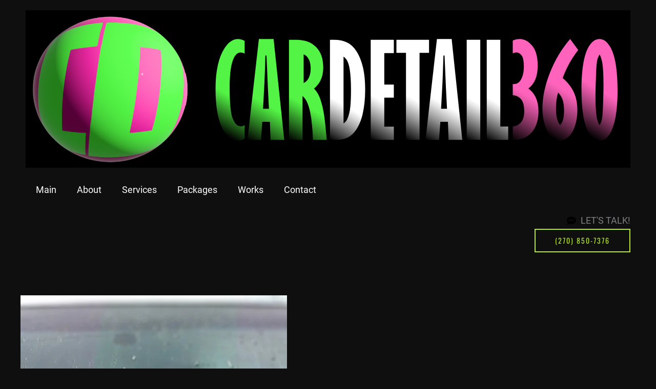

--- FILE ---
content_type: text/css
request_url: https://cardetailing360.com/wp-content/litespeed/ucss/5651efbdf3f00737da701e01566df051.css?ver=9175c
body_size: 13240
content:
@-webkit-keyframes sheens{0%{-webkit-transform:skewY(30deg) translateY(200%);transform:skewY(30deg) translateY(200%)}to{-webkit-transform:skewY(30deg) translateY(-200%);transform:skewY(30deg) translateY(-200%)}}@keyframes sheens{0%{-webkit-transform:skewY(30deg) translateY(200%);transform:skewY(30deg) translateY(200%)}to{-webkit-transform:skewY(30deg) translateY(-200%);transform:skewY(30deg) translateY(-200%)}}body,figure,h1,h2,h3,h4,h5,html,li,p,ul{font-weight:inherit;outline:0;padding:0;vertical-align:baseline}body{font-size:100%;margin:0}figure,h1,h2,h3,h4,h5,html,li,p,ul{font-style:inherit}figure,p,ul{border:0;font-size:100%}h1,h2,h3,h4,h5,html,li{margin:0}h1,h2,h3,h4,h5{border:0}html,li{font-size:100%}body,html,li,textarea{border:0}html{-webkit-text-size-adjust:100%;-ms-text-size-adjust:100%;box-sizing:border-box}main,nav{display:block}a{background-color:transparent}a:active,textarea{outline:0}a:hover,a:visited{text-decoration:none}strong{font-weight:700}img{border:0;height:auto;max-width:100%;vertical-align:middle}svg:not(:root){overflow:hidden}button,input,textarea{font:inherit}button{overflow:visible;text-transform:none;-webkit-appearance:button;cursor:pointer}button::-moz-focus-inner,input::-moz-focus-inner{border:0;padding:0}input[type=checkbox]{box-sizing:border-box;padding:0}textarea{overflow:auto}.ast-container{max-width:100%;margin-left:auto;margin-right:auto;padding-left:20px;padding-right:20px}.ast-container::after{content:"";display:table;clear:both}h1,h2,h3,h4,h5{clear:both}.entry-content h1,h1{color:#808285;font-size:2em;line-height:1.2}.entry-content h2,h2{color:#808285;font-size:1.7em;line-height:1.3}.entry-content h3,h3{color:#808285;font-size:1.5em;line-height:1.4}.entry-content h4,h4{color:#808285;line-height:1.5;font-size:1.3em}.entry-content h5,h5{color:#808285;line-height:1.6;font-size:1.2em}*,:after,:before{box-sizing:inherit}body{background:#fff;font-style:normal;-webkit-font-smoothing:antialiased;-moz-osx-font-smoothing:grayscale}ul{margin:0 0 1.5em 3em;list-style:disc;box-sizing:border-box}li>ul{margin-bottom:0;margin-left:1.5em}button,input,textarea{font-weight:400;font-size:100%;margin:0;vertical-align:baseline}body,input{color:#808285}button{border:1px solid;border-color:var(--ast-border-color);border-radius:2px;background:#e6e6e6;padding:.6em 1em .4em;color:#fff}button:focus{color:#fff}button:hover{color:#fff;border-color:var(--ast-border-color)}button:active,button:focus{border-color:var(--ast-border-color);outline:0}input[type=email],input[type=text],textarea{border:1px solid var(--ast-border-color);-webkit-appearance:none}input[type=email]:focus,input[type=text]:focus,textarea:focus{color:#111;background-color:#fff;border-color:var(--ast-border-color);box-shadow:none}a{color:#4169e1}a:focus,a:hover{color:#191970}a:focus{outline:thin dotted}a:hover{outline:0}.screen-reader-text:focus{border-radius:2px;box-shadow:0 0 2px 2px rgba(0,0,0,.6);font-size:.875rem}#primary:after,#primary:before,.ast-container:after,.ast-container:before,.clear:after,.clear:before,.site-content:after,.site-content:before,.site-main:after,.site-main:before{content:"";display:table}#primary:after,.ast-container:after,.clear:after,.site-content:after,.site-main:after{clear:both}::selection{color:#fff;background:#0274be}body:not(.logged-in){position:relative}#page{position:relative;display:block}a,a:focus{text-decoration:none}a{transition:all .2s linear}.entry-content h1,.entry-content h2,.entry-content h3,.entry-content h4,.entry-content h5{margin-bottom:20px}p{margin:0 0 1.75em}input{line-height:1}body,button,textarea{line-height:1.85714285714286}body{background-color:#fff;overflow-x:hidden}#primary{display:block;position:relative;float:left;width:100%;margin:4em 0}.ast-page-builder-template .hentry{margin:0}.ast-page-builder-template .site-content>.ast-container{max-width:100%;padding:0}.ast-page-builder-template .site-content #primary{padding:0;margin:0}.ast-page-builder-template .entry-header{margin-top:4em;margin-left:auto;margin-right:auto;padding-left:20px;padding-right:20px}.ast-page-builder-template .entry-header.ast-no-title.ast-no-thumbnail{margin-top:0}.ast-page-builder-template .entry-header.ast-header-without-markup{margin-top:0;margin-bottom:0}.ast-page-builder-template.single .post-navigation{padding-bottom:2em}.site-main .post-navigation{margin:0 0 1.5em;overflow:hidden}.post-navigation .nav-next{width:50%;display:inline-block;text-align:right}.post-navigation a{background:0 0;font-size:16px;font-size:1.06666rem;padding:0 1.5em;height:2.33333em;line-height:calc(2.33333em - 3px)}.hentry{margin:0 0 1.5em}.entry-content>:last-child{margin-bottom:0}input[type=email],input[type=text],textarea{color:#666;padding:.75em;height:auto;border-width:1px;border-style:solid;border-color:var(--ast-border-color);border-radius:2px;background:var(--ast-comment-inputs-background);box-shadow:none;box-sizing:border-box;transition:all .2s linear}textarea{width:100%}.ast-single-post .entry-header.ast-header-without-markup,.ast-single-post .entry-header.ast-no-title.ast-no-thumbnail{margin-bottom:0}.entry-header{margin-bottom:1em}.entry-content,.entry-header{word-wrap:break-word}.entry-content p{margin-bottom:1.6em}.single .entry-header{margin-bottom:2em}.single .post-navigation{margin:0;padding:2em 0 0;border-top:1px solid var(--ast-border-color)}@media (max-width:768px){.single .post-navigation{padding-top:1.5em}}.single .post-navigation a{margin:2px;display:inline-block;text-align:center;color:#000}@media (min-width:421px){.single .post-navigation .nav-links{-js-display:flex;display:flex}.single .post-navigation .nav-next{flex:auto}}@media (max-width:420px){.single .post-navigation .ast-right-arrow{display:none}.single .post-navigation .nav-next,.single .post-navigation .nav-next a{width:100%}}@font-face{font-display:swap;font-family:"Oswald";font-style:normal;font-weight:400;font-display:fallback;src:url(https://cardetailing360.com/wp-content/astra-local-fonts/oswald/TK3IWkUHHAIjg75cFRf3bXL8LICs1_Fv40pKlN4NNSeSASz7FmlbHYjedg.woff2)format("woff2");unicode-range:U+0460-052F,U+1C80-1C88,U+20B4,U+2DE0-2DFF,U+A640-A69F,U+FE2E-FE2F}@font-face{font-display:swap;font-family:"Oswald";font-style:normal;font-weight:400;font-display:fallback;src:url(https://cardetailing360.com/wp-content/astra-local-fonts/oswald/TK3IWkUHHAIjg75cFRf3bXL8LICs1_Fv40pKlN4NNSeSASz7FmlSHYjedg.woff2)format("woff2");unicode-range:U+0301,U+0400-045F,U+0490-0491,U+04B0-04B1,U+2116}@font-face{font-display:swap;font-family:"Oswald";font-style:normal;font-weight:400;font-display:fallback;src:url(https://cardetailing360.com/wp-content/astra-local-fonts/oswald/TK3IWkUHHAIjg75cFRf3bXL8LICs1_Fv40pKlN4NNSeSASz7FmlZHYjedg.woff2)format("woff2");unicode-range:U+0102-0103,U+0110-0111,U+0128-0129,U+0168-0169,U+01A0-01A1,U+01AF-01B0,U+1EA0-1EF9,U+20AB}@font-face{font-display:swap;font-family:"Oswald";font-style:normal;font-weight:400;font-display:fallback;src:url(https://cardetailing360.com/wp-content/astra-local-fonts/oswald/TK3IWkUHHAIjg75cFRf3bXL8LICs1_Fv40pKlN4NNSeSASz7FmlYHYjedg.woff2)format("woff2");unicode-range:U+0100-024F,U+0259,U+1E00-1EFF,U+2020,U+20A0-20AB,U+20AD-20CF,U+2113,U+2C60-2C7F,U+A720-A7FF}@font-face{font-display:swap;font-family:"Oswald";font-style:normal;font-weight:400;font-display:fallback;src:url(https://cardetailing360.com/wp-content/astra-local-fonts/oswald/TK3IWkUHHAIjg75cFRf3bXL8LICs1_Fv40pKlN4NNSeSASz7FmlWHYg.woff2)format("woff2");unicode-range:U+0000-00FF,U+0131,U+0152-0153,U+02BB-02BC,U+02C6,U+02DA,U+02DC,U+2000-206F,U+2074,U+20AC,U+2122,U+2191,U+2193,U+2212,U+2215,U+FEFF,U+FFFD}@font-face{font-display:swap;font-family:"Oswald";font-style:normal;font-weight:700;font-display:fallback;src:url(https://cardetailing360.com/wp-content/astra-local-fonts/oswald/TK3IWkUHHAIjg75cFRf3bXL8LICs1_Fv40pKlN4NNSeSASz7FmlbHYjedg.woff2)format("woff2");unicode-range:U+0460-052F,U+1C80-1C88,U+20B4,U+2DE0-2DFF,U+A640-A69F,U+FE2E-FE2F}@font-face{font-display:swap;font-family:"Oswald";font-style:normal;font-weight:700;font-display:fallback;src:url(https://cardetailing360.com/wp-content/astra-local-fonts/oswald/TK3IWkUHHAIjg75cFRf3bXL8LICs1_Fv40pKlN4NNSeSASz7FmlSHYjedg.woff2)format("woff2");unicode-range:U+0301,U+0400-045F,U+0490-0491,U+04B0-04B1,U+2116}@font-face{font-display:swap;font-family:"Oswald";font-style:normal;font-weight:700;font-display:fallback;src:url(https://cardetailing360.com/wp-content/astra-local-fonts/oswald/TK3IWkUHHAIjg75cFRf3bXL8LICs1_Fv40pKlN4NNSeSASz7FmlZHYjedg.woff2)format("woff2");unicode-range:U+0102-0103,U+0110-0111,U+0128-0129,U+0168-0169,U+01A0-01A1,U+01AF-01B0,U+1EA0-1EF9,U+20AB}@font-face{font-display:swap;font-family:"Oswald";font-style:normal;font-weight:700;font-display:fallback;src:url(https://cardetailing360.com/wp-content/astra-local-fonts/oswald/TK3IWkUHHAIjg75cFRf3bXL8LICs1_Fv40pKlN4NNSeSASz7FmlYHYjedg.woff2)format("woff2");unicode-range:U+0100-024F,U+0259,U+1E00-1EFF,U+2020,U+20A0-20AB,U+20AD-20CF,U+2113,U+2C60-2C7F,U+A720-A7FF}@font-face{font-display:swap;font-family:"Oswald";font-style:normal;font-weight:700;font-display:fallback;src:url(https://cardetailing360.com/wp-content/astra-local-fonts/oswald/TK3IWkUHHAIjg75cFRf3bXL8LICs1_Fv40pKlN4NNSeSASz7FmlWHYg.woff2)format("woff2");unicode-range:U+0000-00FF,U+0131,U+0152-0153,U+02BB-02BC,U+02C6,U+02DA,U+02DC,U+2000-206F,U+2074,U+20AC,U+2122,U+2191,U+2193,U+2212,U+2215,U+FEFF,U+FFFD}@font-face{font-display:swap;font-family:"Roboto";font-style:normal;font-weight:400;font-display:fallback;src:url(https://cardetailing360.com/wp-content/astra-local-fonts/roboto/KFOmCnqEu92Fr1Mu72xKOzY.woff2)format("woff2");unicode-range:U+0460-052F,U+1C80-1C88,U+20B4,U+2DE0-2DFF,U+A640-A69F,U+FE2E-FE2F}@font-face{font-display:swap;font-family:"Roboto";font-style:normal;font-weight:400;font-display:fallback;src:url(https://cardetailing360.com/wp-content/astra-local-fonts/roboto/KFOmCnqEu92Fr1Mu5mxKOzY.woff2)format("woff2");unicode-range:U+0301,U+0400-045F,U+0490-0491,U+04B0-04B1,U+2116}@font-face{font-display:swap;font-family:"Roboto";font-style:normal;font-weight:400;font-display:fallback;src:url(https://cardetailing360.com/wp-content/astra-local-fonts/roboto/KFOmCnqEu92Fr1Mu7mxKOzY.woff2)format("woff2");unicode-range:U+1F00-1FFF}@font-face{font-display:swap;font-family:"Roboto";font-style:normal;font-weight:400;font-display:fallback;src:url(https://cardetailing360.com/wp-content/astra-local-fonts/roboto/KFOmCnqEu92Fr1Mu4WxKOzY.woff2)format("woff2");unicode-range:U+0370-03FF}@font-face{font-display:swap;font-family:"Roboto";font-style:normal;font-weight:400;font-display:fallback;src:url(https://cardetailing360.com/wp-content/astra-local-fonts/roboto/KFOmCnqEu92Fr1Mu7WxKOzY.woff2)format("woff2");unicode-range:U+0102-0103,U+0110-0111,U+0128-0129,U+0168-0169,U+01A0-01A1,U+01AF-01B0,U+1EA0-1EF9,U+20AB}@font-face{font-display:swap;font-family:"Roboto";font-style:normal;font-weight:400;font-display:fallback;src:url(https://cardetailing360.com/wp-content/astra-local-fonts/roboto/KFOmCnqEu92Fr1Mu7GxKOzY.woff2)format("woff2");unicode-range:U+0100-024F,U+0259,U+1E00-1EFF,U+2020,U+20A0-20AB,U+20AD-20CF,U+2113,U+2C60-2C7F,U+A720-A7FF}@font-face{font-display:swap;font-family:"Roboto";font-style:normal;font-weight:400;font-display:fallback;src:url(https://cardetailing360.com/wp-content/astra-local-fonts/roboto/KFOmCnqEu92Fr1Mu4mxK.woff2)format("woff2");unicode-range:U+0000-00FF,U+0131,U+0152-0153,U+02BB-02BC,U+02C6,U+02DA,U+02DC,U+2000-206F,U+2074,U+20AC,U+2122,U+2191,U+2193,U+2212,U+2215,U+FEFF,U+FFFD}@font-face{font-display:swap;font-family:"Roboto";font-style:normal;font-weight:700;font-display:fallback;src:url(https://cardetailing360.com/wp-content/astra-local-fonts/roboto/KFOlCnqEu92Fr1MmWUlfCRc4EsA.woff2)format("woff2");unicode-range:U+0460-052F,U+1C80-1C88,U+20B4,U+2DE0-2DFF,U+A640-A69F,U+FE2E-FE2F}@font-face{font-display:swap;font-family:"Roboto";font-style:normal;font-weight:700;font-display:fallback;src:url(https://cardetailing360.com/wp-content/astra-local-fonts/roboto/KFOlCnqEu92Fr1MmWUlfABc4EsA.woff2)format("woff2");unicode-range:U+0301,U+0400-045F,U+0490-0491,U+04B0-04B1,U+2116}@font-face{font-display:swap;font-family:"Roboto";font-style:normal;font-weight:700;font-display:fallback;src:url(https://cardetailing360.com/wp-content/astra-local-fonts/roboto/KFOlCnqEu92Fr1MmWUlfCBc4EsA.woff2)format("woff2");unicode-range:U+1F00-1FFF}@font-face{font-display:swap;font-family:"Roboto";font-style:normal;font-weight:700;font-display:fallback;src:url(https://cardetailing360.com/wp-content/astra-local-fonts/roboto/KFOlCnqEu92Fr1MmWUlfBxc4EsA.woff2)format("woff2");unicode-range:U+0370-03FF}@font-face{font-display:swap;font-family:"Roboto";font-style:normal;font-weight:700;font-display:fallback;src:url(https://cardetailing360.com/wp-content/astra-local-fonts/roboto/KFOlCnqEu92Fr1MmWUlfCxc4EsA.woff2)format("woff2");unicode-range:U+0102-0103,U+0110-0111,U+0128-0129,U+0168-0169,U+01A0-01A1,U+01AF-01B0,U+1EA0-1EF9,U+20AB}@font-face{font-display:swap;font-family:"Roboto";font-style:normal;font-weight:700;font-display:fallback;src:url(https://cardetailing360.com/wp-content/astra-local-fonts/roboto/KFOlCnqEu92Fr1MmWUlfChc4EsA.woff2)format("woff2");unicode-range:U+0100-024F,U+0259,U+1E00-1EFF,U+2020,U+20A0-20AB,U+20AD-20CF,U+2113,U+2C60-2C7F,U+A720-A7FF}@font-face{font-display:swap;font-family:"Roboto";font-style:normal;font-weight:700;font-display:fallback;src:url(https://cardetailing360.com/wp-content/astra-local-fonts/roboto/KFOlCnqEu92Fr1MmWUlfBBc4.woff2)format("woff2");unicode-range:U+0000-00FF,U+0131,U+0152-0153,U+02BB-02BC,U+02C6,U+02DA,U+02DC,U+2000-206F,U+2074,U+20AC,U+2122,U+2191,U+2193,U+2212,U+2215,U+FEFF,U+FFFD}:root{--wp--preset--font-size--normal:16px;--wp--preset--font-size--huge:42px}.screen-reader-text{clip-path:inset(50%);word-wrap:normal!important}.screen-reader-text:focus{background-color:#ddd;clip:auto!important;clip-path:none;color:#444;display:block;font-size:1em;height:auto;left:5px;line-height:normal;padding:15px 23px 14px;text-decoration:none;top:5px;width:auto;z-index:100000}html :where(img[class*=wp-image-]){height:auto;max-width:100%}figure{margin:0 0 1em}div.wpforms-container-full,div.wpforms-container-full .wpforms-form *{background:0 0;border:0;border-radius:0;-webkit-border-radius:0;-moz-border-radius:0;float:none;font-size:100%;height:auto;letter-spacing:normal;list-style:none;outline:0;position:static;text-decoration:none;text-indent:0;text-shadow:none;text-transform:none;width:auto;visibility:visible;overflow:visible;padding:0;box-sizing:border-box;-webkit-box-sizing:border-box;-moz-box-sizing:border-box;-webkit-box-shadow:none;-moz-box-shadow:none;-ms-box-shadow:none;-o-box-shadow:none;box-shadow:none;margin:24px auto}div.wpforms-container-full .wpforms-form *{margin:0}div.wpforms-container-full .wpforms-form button,div.wpforms-container-full .wpforms-form input,div.wpforms-container-full .wpforms-form label{margin:0;border:0;padding:0;display:inline-block;vertical-align:middle;background:0 0;height:auto;-webkit-box-sizing:border-box;-moz-box-sizing:border-box;box-sizing:border-box}div.wpforms-container-full .wpforms-form textarea{margin:0;vertical-align:middle;background:0 0}div.wpforms-container-full .wpforms-form ul,div.wpforms-container-full .wpforms-form ul li{background:0 0!important;border:0!important;margin:0!important;padding:0!important;list-style:none!important}div.wpforms-container-full .wpforms-form ul li{margin:0 0 5px!important}div.wpforms-container-full .wpforms-form ul li:last-of-type{margin-bottom:0!important}div.wpforms-container-full .wpforms-form textarea.wpforms-field-medium{height:120px}div.wpforms-container-full .wpforms-form input.wpforms-field-large{max-width:100%}div.wpforms-container-full .wpforms-form .wpforms-field{padding:10px 0;clear:both}div.wpforms-container-full .wpforms-form .wpforms-field-label{display:block;font-weight:700;font-size:16px;float:none;line-height:1.3;margin:0 0 4px;padding:0;word-break:break-word;word-wrap:break-word}div.wpforms-container-full .wpforms-form .wpforms-field-label-inline{display:inline;vertical-align:baseline;font-size:16px;font-weight:400;line-height:1.3;word-break:break-word}div.wpforms-container-full .wpforms-form .wpforms-field-label.wpforms-label-hide{position:absolute;top:-99999px;left:-99999px}div.wpforms-container-full .wpforms-form .wpforms-required-label{color:red;font-weight:400}div.wpforms-container-full.inline-fields{overflow:hidden}div.wpforms-container-full.inline-fields .wpforms-form .wpforms-field-container{display:table;width:calc(100% - 160px);float:left}div.wpforms-container-full.inline-fields .wpforms-form .wpforms-field{display:table-cell;padding-right:2%;vertical-align:top}div.wpforms-container-full.inline-fields .wpforms-form .wpforms-submit-container{float:right;width:160px;clear:none}div.wpforms-container-full.inline-fields .wpforms-form .wpforms-submit{display:block;width:100%}div.wpforms-container-full .wpforms-form input[type=email],div.wpforms-container-full .wpforms-form input[type=text],div.wpforms-container-full .wpforms-form textarea{background-color:#fff;box-sizing:border-box;border-radius:2px;color:#333;-webkit-box-sizing:border-box;-moz-box-sizing:border-box;display:block;float:none;font-size:16px;font-family:inherit;border:1px solid #ccc;padding:6px 10px;height:38px;width:100%;line-height:1.3}div.wpforms-container-full .wpforms-form input[type=checkbox]{border:1px solid #ccc;background-color:#fff;width:14px;height:14px;margin:0 10px 0 3px;display:inline-block;vertical-align:baseline}div.wpforms-container-full .wpforms-form button[type=submit]{background-color:#eee;border:1px solid #ddd;color:#333;font-size:1em;padding:10px 15px}div.wpforms-container-full .wpforms-form button[type=submit]:active,div.wpforms-container-full .wpforms-form button[type=submit]:focus,div.wpforms-container-full .wpforms-form button[type=submit]:hover{background-color:#ddd;border:1px solid #ccc;cursor:pointer}div.wpforms-container-full .wpforms-form button[type=submit]:disabled{background-color:#eee;border:1px solid #ddd;cursor:default;opacity:.5}div.wpforms-container-full .wpforms-form input:focus,div.wpforms-container-full .wpforms-form textarea:focus{border:1px solid #999;box-shadow:none}div.wpforms-container-full .wpforms-form input:disabled,div.wpforms-container-full .wpforms-form textarea:disabled{background-color:#f9f9f9;border-color:#ddd;color:#999;cursor:not-allowed}div.wpforms-container-full .wpforms-form noscript.wpforms-error-noscript{color:#900}div.wpforms-container-full .wpforms-form .wpforms-submit-container{padding:10px 0 0;clear:both;position:relative}@media only screen and (max-width:600px){div.wpforms-container-full.inline-fields .wpforms-form .wpforms-field,div.wpforms-container-full.inline-fields .wpforms-form .wpforms-field-container{display:block;width:100%}div.wpforms-container-full.inline-fields .wpforms-form .wpforms-submit-container{width:100%}div.wpforms-container-full .wpforms-form .wpforms-field:not(.wpforms-field-phone):not(.wpforms-field-select-style-modern){overflow-x:hidden}div.wpforms-container-full .wpforms-form .wpforms-field>*,div.wpforms-container-full .wpforms-form input.wpforms-field-large{max-width:100%}div.wpforms-container-full .wpforms-form .wpforms-mobile-full{width:100%;margin-left:0;float:none}}.ast-page-builder-template.single .post-navigation{margin-top:2em}@media all and (max-width:768px){#content:before{content:""}}.elementor-screen-only,.screen-reader-text{position:absolute;top:-10000em;width:1px;height:1px;margin:-1px;padding:0;overflow:hidden;clip:rect(0,0,0,0);border:0}.elementor *,.elementor :after,.elementor :before{box-sizing:border-box}.elementor a{box-shadow:none;text-decoration:none}.elementor img{height:auto;max-width:100%;border:0;border-radius:0;box-shadow:none}.elementor .elementor-widget:not(.elementor-widget-text-editor):not(.elementor-widget-theme-post-content) figure{margin:0}.elementor-element{--flex-direction:initial;--flex-wrap:initial;--justify-content:initial;--align-items:initial;--align-content:initial;--gap:initial;--flex-basis:initial;--flex-grow:initial;--flex-shrink:initial;--order:initial;--align-self:initial;flex-basis:var(--flex-basis);flex-grow:var(--flex-grow);flex-shrink:var(--flex-shrink);order:var(--order);align-self:var(--align-self)}.elementor-element:where(.e-con-full,.elementor-widget){flex-direction:var(--flex-direction);flex-wrap:var(--flex-wrap);justify-content:var(--justify-content);align-items:var(--align-items);align-content:var(--align-content);gap:var(--gap)}.elementor-align-right{text-align:right}.elementor-align-left .elementor-button,.elementor-align-right .elementor-button{width:auto}.elementor-align-left{text-align:left}@media (max-width:767px){.elementor-mobile-align-center{text-align:center}.elementor-mobile-align-left{text-align:left}}:root{--page-title-display:block}.elementor-page-title{display:var(--page-title-display)}.elementor-widget{position:relative}ul.elementor-icon-list-items.elementor-inline-items{display:flex;flex-wrap:wrap}ul.elementor-icon-list-items.elementor-inline-items .elementor-inline-item{word-break:break-word}.elementor-grid{display:grid;grid-column-gap:var(--grid-column-gap);grid-row-gap:var(--grid-row-gap)}.e-con,.elementor-grid .elementor-grid-item{min-width:0}.elementor-grid-0 .elementor-grid{display:inline-block;width:100%;word-spacing:var(--grid-column-gap);margin-bottom:calc(-1*var(--grid-row-gap))}.elementor-grid-0 .elementor-grid .elementor-grid-item{display:inline-block;margin-bottom:var(--grid-row-gap);word-break:break-word}.e-con{--border-radius:0;--display:flex;--flex-direction:column;--flex-basis:auto;--flex-grow:0;--flex-shrink:1;--container-widget-width:100%;--container-widget-height:initial;--container-widget-flex-grow:0;--container-widget-align-self:initial;--content-width:Min(100%,var(--container-max-width,1140px));--width:100%;--min-height:initial;--height:auto;--text-align:initial;--margin-top:0;--margin-right:0;--margin-bottom:0;--margin-left:0;--padding-top:var(--container-default-padding-top,10px);--padding-right:var(--container-default-padding-right,10px);--padding-bottom:var(--container-default-padding-bottom,10px);--padding-left:var(--container-default-padding-left,10px);--position:relative;--z-index:revert;--overflow:visible;--gap:var(--widgets-spacing,20px);--overlay-mix-blend-mode:initial;--overlay-opacity:1;--overlay-transition:0.3s;position:var(--position);flex:var(--flex-grow) var(--flex-shrink) var(--flex-basis);width:var(--width);min-height:var(--min-height);height:var(--height);border-radius:var(--border-radius);margin:var(--margin-top) var(--margin-right) var(--margin-bottom) var(--margin-left);padding-left:var(--padding-left);padding-right:var(--padding-right);z-index:var(--z-index);overflow:var(--overflow);transition:background var(--background-transition,.3s),border var(--border-transition,.3s),box-shadow var(--border-transition,.3s),transform var(--e-con-transform-transition-duration,.4s)}.e-con-full,.e-con>.e-con-inner{flex-direction:var(--flex-direction);text-align:var(--text-align);padding-top:var(--padding-top);padding-bottom:var(--padding-bottom)}.e-con,.e-con>.e-con-inner{display:var(--display)}.e-con-boxed{flex-direction:column;text-align:initial;flex-wrap:nowrap;justify-content:normal;align-items:normal;align-content:normal;gap:initial}.e-con>.e-con-inner{flex-wrap:var(--flex-wrap);justify-content:var(--justify-content);align-items:var(--align-items);align-content:var(--align-content);gap:var(--gap);width:100%;max-width:var(--content-width);margin:0 auto;padding-inline:0;height:100%;flex-basis:auto;flex-grow:1;flex-shrink:1;align-self:auto}:is(.elementor-section-wrap,[data-elementor-id])>.e-con{--margin-right:auto;--margin-left:auto;max-width:min(100%,var(--width))}.e-con .elementor-widget.elementor-widget{margin-bottom:0}.e-con:before{content:var(--background-overlay);display:block;position:absolute;width:100%;height:100%;left:0;top:0;mix-blend-mode:var(--overlay-mix-blend-mode);opacity:var(--overlay-opacity);transition:var(--overlay-transition,.3s);border-radius:var(--border-radius);transition:background var(--overlay-transition,.3s),border-radius var(--border-transition,.3s),opacity var(--overlay-transition,.3s)}.e-con .elementor-widget{min-width:0}.e-con>.e-con-inner>.elementor-widget>.elementor-widget-container,.e-con>.elementor-widget>.elementor-widget-container{height:100%}.e-con.e-con>.e-con-inner>.elementor-widget,.elementor.elementor .e-con>.elementor-widget{max-width:100%}@media (max-width:767px){.e-con{--width:100%;--flex-wrap:wrap}}.elementor-element .elementor-widget-container{transition:background .3s,border .3s,border-radius .3s,box-shadow .3s,transform var(--e-transform-transition-duration,.4s)}.elementor-button{display:inline-block;line-height:1;background-color:#69727d;font-size:15px;padding:12px 24px;border-radius:3px;color:#fff;fill:#fff;text-align:center;transition:all .3s}.elementor-button:focus,.elementor-button:hover,.elementor-button:visited{color:#fff}.elementor-button-content-wrapper{display:flex;justify-content:center}.elementor-button-icon{flex-grow:0;order:5}.elementor-button-icon svg{width:1em;height:auto}.elementor-button-icon .e-font-icon-svg{height:1em}.elementor-button-text{flex-grow:1;order:10;display:inline-block}.elementor-button.elementor-size-xs{font-size:13px;padding:10px 20px;border-radius:2px}.elementor-button.elementor-size-md{font-size:16px;padding:15px 30px;border-radius:4px}.elementor-button .elementor-align-icon-right{margin-left:5px;order:15}.elementor-button span{text-decoration:inherit}.elementor-icon{display:inline-block;line-height:1;transition:all .3s;color:#69727d;font-size:50px;text-align:center}.elementor-icon:hover{color:#69727d}.elementor-icon svg{width:1em;height:1em;position:relative;display:block}.elementor-icon svg:before{position:absolute;left:50%;transform:translateX(-50%)}.elementor-element{--swiper-theme-color:#000;--swiper-navigation-size:44px;--swiper-pagination-bullet-size:6px;--swiper-pagination-bullet-horizontal-gap:6px}.elementor .elementor-element ul.elementor-icon-list-items{padding:0}@media (max-width:767px){.elementor .elementor-hidden-mobile{display:none}}:is(.elementor .elementor-element.elementor-widget-n-tabs>.elementor-widget-container>.e-n-tabs>.e-n-tabs-heading .e-n-tab-title,.elementor .elementor-element.elementor-widget-n-tabs>.elementor-widget-container>.e-n-tabs>.e-n-tabs-content .e-n-tab-title):hover{background-color:var(--n-tabs-title-background-color-hover);background-image:none}:is(.elementor .elementor-element.elementor-widget-n-tabs>.elementor-widget-container>.e-n-tabs>.e-n-tabs-heading .e-n-tab-title,.elementor .elementor-element.elementor-widget-n-tabs>.elementor-widget-container>.e-n-tabs>.e-n-tabs-content .e-n-tab-title).e-active{background-color:var(--n-tabs-title-background-color-active);background-image:none}.swiper-container{margin-left:auto;margin-right:auto;position:relative;overflow:hidden;z-index:1}.swiper-container .swiper-slide figure{line-height:0}.swiper-slide,.swiper-wrapper{width:100%;height:100%;position:relative}.swiper-wrapper{z-index:1;display:flex;transition-property:transform;box-sizing:content-box;transform:translateZ(0)}.swiper-slide{flex-shrink:0}.elementor-swiper-button{position:absolute;display:inline-flex;z-index:1;cursor:pointer;font-size:25px;color:rgba(238,238,238,.9);top:50%;transform:translateY(-50%)}.elementor-swiper-button svg{fill:rgba(238,238,238,.9);height:1em;width:1em}.elementor-swiper-button-prev{left:10px}.elementor-swiper-button-next{right:10px}.elementor-kit-5{--e-global-color-primary:#6ec1e4;--e-global-color-secondary:#54595f;--e-global-color-text:#7a7a7a;--e-global-color-accent:#61ce70;--e-global-color-0f18dde:#5bff4d;--e-global-color-0aad59e:#d718a4;--e-global-color-e312282:#FFFFFF00;--e-global-color-b902c11:#818a91;--e-global-color-6cb5d64:#bdbdbd;--e-global-typography-primary-font-family:"Roboto";--e-global-typography-primary-font-weight:600;--e-global-typography-secondary-font-family:"Roboto Slab";--e-global-typography-secondary-font-weight:400;--e-global-typography-text-font-family:"Roboto";--e-global-typography-text-font-weight:400;--e-global-typography-accent-font-family:"Roboto";--e-global-typography-accent-font-weight:500}.e-con{--container-max-width:1200px}.elementor-widget:not(:last-child){margin-bottom:20px}.elementor-element{--widgets-spacing:20px}@media (max-width:1024px){.elementor-kit-5 input:not([type=button]):not([type=submit]),.elementor-kit-5 textarea{padding:14px}.e-con{--container-max-width:1024px}}@media (max-width:767px){.elementor-kit-5 input:not([type=button]):not([type=submit]),.elementor-kit-5 textarea{padding:16px}.e-con{--container-max-width:767px}}.elementor-bg-transform .elementor-bg{will-change:transform}.elementor-bg-transform-zoom-in:hover .elementor-bg{transform:scale(1.2)}.elementor-animated-content{--translate:0,0}.elementor-location-footer:before,.elementor-location-header:before{content:"";display:table;clear:both}.elementor-widget-uael-image-gallery .uael-img-carousel-wrap ul.slick-dots li button:not(:hover):not(:active):not(.has-background),.uael-img-gallery-wrap button:not(:hover):not(:active):not(.has-background){background:0 0}.uael-icon-wrap .uael-icon,.uael-marketing-button .elementor-button-content-wrapper .elementor-button-icon,.uael-marketing-button .elementor-button-content-wrapper .elementor-button-text{display:inline-block}.uael-infobox .uael-infobox-content,.uael-infobox-left-right-wrap,.uael-infobox-title-wrap{width:100%}.uael-infobox-left{text-align:left;-webkit-box-pack:start;-ms-flex-pack:start;-webkit-justify-content:flex-start;-moz-box-pack:start;justify-content:flex-start}.uael-infobox-icon-above-title .uael-infobox-left-right-wrap{display:block;min-width:100%;width:100%}.uael-icon-wrap .uael-icon svg,span.uael_btn__blink{height:100%;width:100%}.uael-marketing-buttons-wrap svg{width:1em;height:1em}.uael-marketing-button .elementor-button-content-wrapper,.uael-mbutton-text-center .elementor-button-content-wrapper{-webkit-box-pack:center;-webkit-justify-content:center;-moz-box-pack:center;-ms-flex-pack:center;justify-content:center}.uael-marketing-button .elementor-button-content-wrapper{-js-display:flex;display:-webkit-box;display:-webkit-flex;display:-moz-box;display:-ms-flexbox;display:flex}.uael-marketing-button .elementor-button-content-wrapper.uael-buttons-icon-right{-webkit-box-orient:horizontal;-webkit-box-direction:reverse;-moz-box-orient:horizontal;-moz-box-direction:reverse}.uael-mbutton-text-center .elementor-button-content-wrapper{-webkit-box-align:center;-webkit-align-items:center;-moz-box-align:center;-ms-flex-align:center;align-items:center}.uael-marketing-button .uael-marketing-button-title{font-weight:700}.uael-marketing-button .elementor-button-content-wrapper{margin-bottom:7px}.uael-marketing-buttons-wrap .elementor-button-text{-webkit-box-flex:0;-webkit-flex-grow:0;-moz-box-flex:0;-ms-flex-positive:0;flex-grow:0}.uael-marketing-button a{position:relative;overflow:hidden;vertical-align:top;z-index:1}span.uael_btn__blink{position:absolute;top:0;left:0;-webkit-border-radius:8px;border-radius:8px}span.uael_btn__blink:after{content:"";position:absolute;top:-50%;right:-50%;bottom:-50%;left:-50%;background:-webkit-gradient(linear,left top,left bottom,from(rgba(229,172,142,0)),color-stop(50%,rgba(255,255,255,.7)),color-stop(50%,rgba(229,172,142,0)));background:-webkit-linear-gradient(top,rgba(229,172,142,0),rgba(255,255,255,.7) 50%,rgba(229,172,142,0));background:-webkit-gradient(linear,left top,left bottom,from(rgba(229,172,142,0)),color-stop(50%,rgba(255,255,255,.7)),to(rgba(229,172,142,0)));background:linear-gradient(to bottom,rgba(229,172,142,0),rgba(255,255,255,.7) 50%,rgba(229,172,142,0));-webkit-transform:rotateZ(60deg) translate(-5em,7.5em);-ms-transform:rotate(60deg) translate(-5em,7.5em);transform:rotateZ(60deg) translate(-5em,7.5em);-webkit-animation:sheens 3s infinite;animation:sheens 3s infinite;z-index:-1}.uael-nav-menu .menu-item a.uael-menu-item:not(:hover):not(:focus):not(.current-menu-item):not(.highlighted):after,.uael-nav-menu .menu-item a.uael-menu-item:not(:hover):not(:focus):not(.current-menu-item):not(.highlighted):before{opacity:0}.uael-pointer__double-line.uael-animation__fade .menu-item.parent.current-menu-item a.uael-menu-item:not(:hover):not(:focus):not(.current-menu-item):not(.highlighted):after,.uael-pointer__double-line.uael-animation__fade .menu-item.parent.current-menu-item a.uael-menu-item:not(:hover):not(:focus):not(.current-menu-item):not(.highlighted):before,.uael-pointer__double-line.uael-animation__fade .menu-item.parent.custom-menu-active a.uael-menu-item:not(:hover):not(:focus):not(.custom-menu-active):not(.highlighted):after,.uael-pointer__double-line.uael-animation__fade .menu-item.parent.custom-menu-active a.uael-menu-item:not(:hover):not(:focus):not(.custom-menu-active):not(.highlighted):before,.uael-pointer__underline.uael-animation__fade .menu-item.parent.current-menu-item a.uael-menu-item:not(:hover):not(:focus):not(.current-menu-item):not(.highlighted):after,.uael-pointer__underline.uael-animation__fade .menu-item.parent.custom-menu-active a.uael-menu-item:not(:hover):not(:focus):not(.custom-menu-active):not(.highlighted):after{opacity:1}.uael-pointer__double-line.uael-animation__grow .menu-item.parent a.uael-menu-item:not(:hover):not(:focus):not(.current-menu-item):not(.highlighted):after,.uael-pointer__double-line.uael-animation__grow .menu-item.parent a.uael-menu-item:not(:hover):not(:focus):not(.current-menu-item):not(.highlighted):before,.uael-pointer__overline.uael-animation__grow .menu-item.parent a.uael-menu-item:not(:hover):not(:focus):not(.current-menu-item):not(.highlighted):after,.uael-pointer__overline.uael-animation__grow .menu-item.parent a.uael-menu-item:not(:hover):not(:focus):not(.current-menu-item):not(.highlighted):before,.uael-pointer__underline.uael-animation__grow .menu-item.parent a.uael-menu-item:not(:hover):not(:focus):not(.current-menu-item):not(.highlighted):after,.uael-pointer__underline.uael-animation__grow .menu-item.parent a.uael-menu-item:not(:hover):not(:focus):not(.current-menu-item):not(.highlighted):before{height:0;width:0;left:50%}.uael-pointer__double-line.uael-animation__drop-out .menu-item.parent a.uael-menu-item:not(:hover):not(:focus):not(.current-menu-item):not(.highlighted):before,.uael-pointer__overline.uael-animation__drop-out .menu-item.parent a.uael-menu-item:not(:hover):not(:focus):not(.current-menu-item):not(.highlighted):before,.uael-pointer__underline.uael-animation__drop-out .menu-item.parent a.uael-menu-item:not(:hover):not(:focus):not(.current-menu-item):not(.highlighted):before{top:10px}.uael-pointer__double-line.uael-animation__drop-out .menu-item.parent a.uael-menu-item:not(:hover):not(:focus):not(.current-menu-item):not(.highlighted):after,.uael-pointer__overline.uael-animation__drop-out .menu-item.parent a.uael-menu-item:not(:hover):not(:focus):not(.current-menu-item):not(.highlighted):after,.uael-pointer__underline.uael-animation__drop-out .menu-item.parent a.uael-menu-item:not(:hover):not(:focus):not(.current-menu-item):not(.highlighted):after{bottom:10px}.uael-pointer__double-line.uael-animation__drop-in .menu-item.parent a.uael-menu-item:not(:hover):not(:focus):not(.current-menu-item):not(.highlighted):before,.uael-pointer__overline.uael-animation__drop-in .menu-item.parent a.uael-menu-item:not(:hover):not(:focus):not(.current-menu-item):not(.highlighted):before,.uael-pointer__underline.uael-animation__drop-in .menu-item.parent a.uael-menu-item:not(:hover):not(:focus):not(.current-menu-item):not(.highlighted):before{top:-10px}.uael-pointer__double-line.uael-animation__drop-in .menu-item.parent a.uael-menu-item:not(:hover):not(:focus):not(.current-menu-item):not(.highlighted):after,.uael-pointer__overline.uael-animation__drop-in .menu-item.parent a.uael-menu-item:not(:hover):not(:focus):not(.current-menu-item):not(.highlighted):after,.uael-pointer__underline.uael-animation__drop-in .menu-item.parent a.uael-menu-item:not(:hover):not(:focus):not(.current-menu-item):not(.highlighted):after{bottom:-10px}.uael-pointer__double-line.uael-animation__slide .menu-item.parent a.uael-menu-item:not(:hover):not(:focus):not(.current-menu-item):not(.highlighted):before,.uael-pointer__overline.uael-animation__slide .menu-item.parent a.uael-menu-item:not(:hover):not(:focus):not(.current-menu-item):not(.highlighted):before{width:10px;left:-20px}.uael-pointer__double-line.uael-animation__slide .menu-item.parent a.uael-menu-item:not(:hover):not(:focus):not(.current-menu-item):not(.highlighted):after,.uael-pointer__underline.uael-animation__slide .menu-item.parent a.uael-menu-item:not(:hover):not(:focus):not(.current-menu-item):not(.highlighted):after{width:10px;left:-webkit-calc(100% + 20px);left:calc(100% + 20px)}.uael-pointer__framed.uael-animation__grow .menu-item.parent a.uael-menu-item:not(:hover):not(:focus):not(.current-menu-item):not(.highlighted):before{-webkit-transform:scale(.75);-ms-transform:scale(.75);transform:scale(.75)}.uael-pointer__framed.uael-animation__shrink .menu-item.parent a.uael-menu-item:not(:hover):not(:focus):not(.current-menu-item):not(.highlighted):before{-webkit-transform:scale(1.25);-ms-transform:scale(1.25);transform:scale(1.25)}.uael-pointer__background.uael-animation__shrink .menu-item.parent a.uael-menu-item:not(:hover):not(:focus):not(.current-menu-item):not(.highlighted):before{-webkit-transform:scale(1.2);-ms-transform:scale(1.2);transform:scale(1.2);-webkit-transition:.3s;transition:.3s}.uael-pointer__background.uael-animation__sweep-left .menu-item.parent a.uael-menu-item:not(:hover):not(:focus):not(.current-menu-item):not(.highlighted):before{left:100%}.uael-pointer__background.uael-animation__sweep-right .menu-item.parent a.uael-menu-item:not(:hover):not(:focus):not(.current-menu-item):not(.highlighted):before{right:100%}.uael-pointer__background.uael-animation__sweep-up .menu-item.parent a.uael-menu-item:not(:hover):not(:focus):not(.current-menu-item):not(.highlighted):before{top:100%}.uael-pointer__background.uael-animation__sweep-down .menu-item.parent a.uael-menu-item:not(:hover):not(:focus):not(.current-menu-item):not(.highlighted):before{bottom:100%}.uael-pointer__background.uael-animation__shutter-out-vertical .menu-item.parent a.uael-menu-item:not(:hover):not(:focus):not(.current-menu-item):not(.highlighted):before{bottom:50%;top:50%}.uael-pointer__background.uael-animation__shutter-out-horizontal .menu-item.parent a.uael-menu-item:not(:hover):not(:focus):not(.current-menu-item):not(.highlighted):before{right:50%;left:50%}.uael-pointer__double-line.uael-animation__slide .menu-item.parent.current-menu-item a.uael-menu-item:not(:hover):not(:focus):not(.current-menu-item):not(.highlighted):after,.uael-pointer__double-line.uael-animation__slide .menu-item.parent.current-menu-item a.uael-menu-item:not(:hover):not(:focus):not(.current-menu-item):not(.highlighted):before,.uael-pointer__double-line.uael-animation__slide .menu-item.parent.custom-menu-active a.uael-menu-item:not(:hover):not(:focus):not(.custom-menu-active):not(.highlighted):after,.uael-pointer__double-line.uael-animation__slide .menu-item.parent.custom-menu-active a.uael-menu-item:not(:hover):not(:focus):not(.custom-menu-active):not(.highlighted):before,.uael-pointer__overline.uael-animation__fade .menu-item.parent.current-menu-item a.uael-menu-item:not(:hover):not(:focus):not(.current-menu-item):not(.highlighted):before,.uael-pointer__overline.uael-animation__fade .menu-item.parent.custom-menu-active a.uael-menu-item:not(:hover):not(:focus):not(.custom-menu-active):not(.highlighted):before,.uael-pointer__overline.uael-animation__slide .menu-item.parent.current-menu-item a.uael-menu-item:not(:hover):not(:focus):not(.current-menu-item):not(.highlighted):before,.uael-pointer__overline.uael-animation__slide .menu-item.parent.custom-menu-active a.uael-menu-item:not(:hover):not(:focus):not(.custom-menu-active):not(.highlighted):before,.uael-pointer__underline.uael-animation__slide .menu-item.parent.current-menu-item a.uael-menu-item:not(:hover):not(:focus):not(.current-menu-item):not(.highlighted):after,.uael-pointer__underline.uael-animation__slide .menu-item.parent.custom-menu-active a.uael-menu-item:not(:hover):not(:focus):not(.custom-menu-active):not(.highlighted):after{width:100%;left:0;opacity:1}.uael-pointer__double-line.uael-animation__drop-in .menu-item.parent.current-menu-item a.uael-menu-item:not(:hover):not(:focus):not(.current-menu-item):not(.highlighted):after,.uael-pointer__double-line.uael-animation__drop-in .menu-item.parent.custom-menu-active a.uael-menu-item:not(:hover):not(:focus):not(.custom-menu-active):not(.highlighted):after,.uael-pointer__double-line.uael-animation__drop-out .menu-item.parent.current-menu-item a.uael-menu-item:not(:hover):not(:focus):not(.current-menu-item):not(.highlighted):after,.uael-pointer__double-line.uael-animation__drop-out .menu-item.parent.custom-menu-active a.uael-menu-item:not(:hover):not(:focus):not(.custom-menu-active):not(.highlighted):after,.uael-pointer__overline.uael-animation__drop-in .menu-item.parent.current-menu-item a.uael-menu-item:not(:hover):not(:focus):not(.current-menu-item):not(.highlighted):after,.uael-pointer__overline.uael-animation__drop-out .menu-item.parent.current-menu-item a.uael-menu-item:not(:hover):not(:focus):not(.current-menu-item):not(.highlighted):after,.uael-pointer__underline.uael-animation__drop-in .menu-item.parent.current-menu-item a.uael-menu-item:not(:hover):not(:focus):not(.current-menu-item):not(.highlighted):after,.uael-pointer__underline.uael-animation__drop-in .menu-item.parent.custom-menu-active a.uael-menu-item:not(:hover):not(:focus):not(.custom-menu-active):not(.highlighted):after,.uael-pointer__underline.uael-animation__drop-out .menu-item.parent.current-menu-item a.uael-menu-item:not(:hover):not(:focus):not(.current-menu-item):not(.highlighted):after,.uael-pointer__underline.uael-animation__drop-out .menu-item.parent.custom-menu-active a.uael-menu-item:not(:hover):not(:focus):not(.custom-menu-active):not(.highlighted):after{bottom:0;opacity:1}.uael-pointer__double-line.uael-animation__drop-in .menu-item.parent.current-menu-item a.uael-menu-item:not(:hover):not(:focus):not(.current-menu-item):not(.highlighted):before,.uael-pointer__double-line.uael-animation__drop-in .menu-item.parent.custom-menu-active a.uael-menu-item:not(:hover):not(:focus):not(.custom-menu-active):not(.highlighted):before,.uael-pointer__double-line.uael-animation__drop-out .menu-item.parent.current-menu-item a.uael-menu-item:not(:hover):not(:focus):not(.current-menu-item):not(.highlighted):before,.uael-pointer__double-line.uael-animation__drop-out .menu-item.parent.custom-menu-active a.uael-menu-item:not(:hover):not(:focus):not(.custom-menu-active):not(.highlighted):before,.uael-pointer__overline.uael-animation__drop-in .menu-item.parent.current-menu-item a.uael-menu-item:not(:hover):not(:focus):not(.current-menu-item):not(.highlighted):before,.uael-pointer__overline.uael-animation__drop-in .menu-item.parent.custom-menu-active a.uael-menu-item:not(:hover):not(:focus):not(.custom-menu-active):not(.highlighted):before,.uael-pointer__overline.uael-animation__drop-out .menu-item.parent.current-menu-item a.uael-menu-item:not(:hover):not(:focus):not(.current-menu-item):not(.highlighted):before,.uael-pointer__overline.uael-animation__drop-out .menu-item.parent.custom-menu-active a.uael-menu-item:not(:hover):not(:focus):not(.custom-menu-active):not(.highlighted):before,.uael-pointer__underline.uael-animation__drop-in .menu-item.parent.current-menu-item a.uael-menu-item:not(:hover):not(:focus):not(.current-menu-item):not(.highlighted):before,.uael-pointer__underline.uael-animation__drop-in .menu-item.parent.custom-menu-active a.uael-menu-item:not(:hover):not(:focus):not(.custom-menu-active):not(.highlighted):before,.uael-pointer__underline.uael-animation__drop-out .menu-item.parent.current-menu-item a.uael-menu-item:not(:hover):not(:focus):not(.current-menu-item):not(.highlighted):before{top:0;opacity:1}.uael-pointer__double-line.uael-animation__grow .menu-item.parent.current-menu-item a.uael-menu-item:not(:hover):not(:focus):not(.current-menu-item):not(.highlighted):after,.uael-pointer__double-line.uael-animation__grow .menu-item.parent.current-menu-item a.uael-menu-item:not(:hover):not(:focus):not(.current-menu-item):not(.highlighted):before,.uael-pointer__double-line.uael-animation__grow .menu-item.parent.custom-menu-active a.uael-menu-item:not(:hover):not(:focus):not(.custom-menu-active):not(.highlighted):after,.uael-pointer__double-line.uael-animation__grow .menu-item.parent.custom-menu-active a.uael-menu-item:not(:hover):not(:focus):not(.custom-menu-active):not(.highlighted):before,.uael-pointer__overline.uael-animation__grow .menu-item.parent.current-menu-item a.uael-menu-item:not(:hover):not(:focus):not(.current-menu-item):not(.highlighted):after,.uael-pointer__overline.uael-animation__grow .menu-item.parent.current-menu-item a.uael-menu-item:not(:hover):not(:focus):not(.current-menu-item):not(.highlighted):before,.uael-pointer__overline.uael-animation__grow .menu-item.parent.custom-menu-active a.uael-menu-item:not(:hover):not(:focus):not(.custom-menu-active):not(.highlighted):before,.uael-pointer__underline.uael-animation__grow .menu-item.parent.current-menu-item a.uael-menu-item:not(:hover):not(:focus):not(.current-menu-item):not(.highlighted):after,.uael-pointer__underline.uael-animation__grow .menu-item.parent.current-menu-item a.uael-menu-item:not(:hover):not(:focus):not(.current-menu-item):not(.highlighted):before,.uael-pointer__underline.uael-animation__grow .menu-item.parent.custom-menu-active a.uael-menu-item:not(:hover):not(:focus):not(.custom-menu-active):not(.highlighted):after,.uael-pointer__underline.uael-animation__grow .menu-item.parent.custom-menu-active a.uael-menu-item:not(:hover):not(:focus):not(.custom-menu-active):not(.highlighted):before{height:3px;width:100%;left:0;opacity:1}.uael-pointer__framed.uael-animation__grow .menu-item.parent.current-menu-item a.uael-menu-item:not(:hover):not(:focus):not(.current-menu-item):not(.highlighted):before,.uael-pointer__framed.uael-animation__grow .menu-item.parent.custom-menu-active a.uael-menu-item:not(:hover):not(:focus):not(.custom-menu-active):not(.highlighted):before,.uael-pointer__framed.uael-animation__shrink .menu-item.parent.current-menu-item a.uael-menu-item:not(:hover):not(:focus):not(.current-menu-item):not(.highlighted):before,.uael-pointer__framed.uael-animation__shrink .menu-item.parent.custom-menu-active a.uael-menu-item:not(:hover):not(:focus):not(.custom-menu-active):not(.highlighted):before{opacity:1;-webkit-transform:scale(1);-ms-transform:scale(1);transform:scale(1)}.uael-pointer__framed.uael-animation__fade .menu-item.parent.current-menu-item a.uael-menu-item:not(:hover):not(:focus):not(.current-menu-item):not(.highlighted):before,.uael-pointer__framed.uael-animation__fade .menu-item.parent.custom-menu-active a.uael-menu-item:not(:hover):not(:focus):not(.custom-menu-active):not(.highlighted):before{opacity:1}.uael-pointer__framed.uael-animation__corners .menu-item.parent.current-menu-item a.uael-menu-item:not(:hover):not(:focus):not(.current-menu-item):not(.highlighted):after,.uael-pointer__framed.uael-animation__corners .menu-item.parent.current-menu-item a.uael-menu-item:not(:hover):not(:focus):not(.current-menu-item):not(.highlighted):before,.uael-pointer__framed.uael-animation__corners .menu-item.parent.custom-menu-active a.uael-menu-item:not(:hover):not(:focus):not(.custom-menu-active):not(.highlighted):after,.uael-pointer__framed.uael-animation__corners .menu-item.parent.custom-menu-active a.uael-menu-item:not(:hover):not(:focus):not(.custom-menu-active):not(.highlighted):before,.uael-pointer__framed.uael-animation__draw .menu-item.parent.current-menu-item a.uael-menu-item:not(:hover):not(:focus):not(.current-menu-item):not(.highlighted):after,.uael-pointer__framed.uael-animation__draw .menu-item.parent.current-menu-item a.uael-menu-item:not(:hover):not(:focus):not(.current-menu-item):not(.highlighted):before,.uael-pointer__framed.uael-animation__draw .menu-item.parent.custom-menu-active a.uael-menu-item:not(:hover):not(:focus):not(.custom-menu-active):not(.highlighted):after,.uael-pointer__framed.uael-animation__draw .menu-item.parent.custom-menu-active a.uael-menu-item:not(:hover):not(:focus):not(.custom-menu-active):not(.highlighted):before{border-width:3px;width:100%;opacity:1;height:100%}.theme-twentytwentyone .elementor-widget-uael-posts ul.slick-dots li button:not(:hover):not(:active):not(.has-background),.theme-twentytwentyone .elementor-widget-uael-video-gallery ul.slick-dots li button:not(:hover):not(:active):not(.has-background),.theme-twentytwentyone .elementor-widget-uael-woo-categories .uael-woo-categories-slider ul.slick-dots li button:not(:hover):not(:active):not(.has-background),.theme-twentytwentyone .elementor-widget-uael-woo-products .uael-woo-products-slider ul.slick-dots li button:not(:hover):not(:active):not(.has-background){background:unset}.uael-price-list{margin:0}.uael-pl-price-outer{display:none}.uael-price-list .uael-price-list-item,.uael-price-list .uael-price-list-item .uael-price-list-text{-webkit-box-align:start;-webkit-align-items:flex-start;-ms-flex-align:start;-moz-box-align:start;align-items:flex-start}.uael-price-list .uael-price-list-header,.uael-price-list .uael-price-list-item{display:-webkit-box;display:-webkit-flex;display:-moz-box;display:-ms-flexbox;-js-display:flex;display:flex}.uael-price-list .uael-price-list-item .uael-price-list-text{-webkit-flex-wrap:wrap;-ms-flex-wrap:wrap;flex-wrap:wrap;-webkit-box-flex:1;-webkit-flex-grow:1;-ms-flex-positive:1;-moz-box-flex:1;flex-grow:1}.uael-price-list .uael-price-list-item .uael-price-list-header{-webkit-box-align:center;-webkit-align-items:center;-ms-flex-align:center;-moz-box-align:center;align-items:center;-webkit-flex-basis:100%;-ms-flex-preferred-size:100%;flex-basis:100%;font-weight:600}.uael-price-list .uael-price-list-item .uael-price-list-separator{-webkit-box-flex:1;-webkit-flex-grow:1;-ms-flex-positive:1;-moz-box-flex:1;flex-grow:1;margin-left:10px;margin-right:10px;border-bottom-style:dotted;border-bottom-width:2px;height:0}.uael-price-list .uael-price-list-item p.uael-price-list-description{-webkit-flex-basis:100%;-ms-flex-preferred-size:100%;flex-basis:100%;margin:0}.uael-align-price-list-left .uael-price-list-text{text-align:left}@media (max-width:479px){.uael-pricelist-stack-mobile .uael-price-list-title{width:100%}.uael-pricelist-stack-mobile .uael-pl-price-outer,.uael-pricelist-stack-mobile .uael-price-list .uael-price-list-item{display:block}.uael-pricelist-stack-mobile .uael-pl-price-inner,.uael-pricelist-stack-mobile .uael-price-list-separator{display:none}}.uael-aspect-ratio-16_9 .uael-video__outer-wrap{padding-bottom:56.25%}.uael-subscribe-bar,.uael-subscribe-content{-js-display:flex;display:-webkit-box;display:-webkit-flex;display:-moz-box;display:-ms-flexbox;display:flex}.uael-subscribe-bar{-webkit-box-pack:center;-webkit-justify-content:center;-moz-box-pack:center;-ms-flex-pack:center;justify-content:center;-webkit-box-align:center;-webkit-align-items:center;-moz-box-align:center;-ms-flex-align:center;align-items:center;padding:6px 10px;margin-bottom:20px}.uael-subscribe-bar-prefix{margin-right:10px}.uael-video__outer-wrap,.uael-video__outer-wrap img{max-width:100%;cursor:pointer;-webkit-transition:.2s all;transition:.2s all}.uael-video__outer-wrap{position:relative;height:0;overflow:hidden;background:#000;z-index:1}.uael-video__outer-wrap img{bottom:0;display:block;left:0;margin:auto;width:100%;position:absolute;right:0;top:0;border:0;height:auto}.uael-video__play-icon{left:50%;top:50%;position:absolute;cursor:pointer;-webkit-transform:translate(-50%,-50%);-ms-transform:translate(-50%,-50%);transform:translate(-50%,-50%);text-align:center;-webkit-transition:text-shadow ease .2s,color ease .2s;transition:text-shadow ease .2s,color ease .2s;z-index:5;-webkit-transition:opacity .25s cubic-bezier(0,0,.2,1);transition:opacity .25s cubic-bezier(0,0,.2,1)}.uael-video__outer-wrap:before{content:"";z-index:2;height:100%;width:100%;position:absolute;top:0;left:0}.uael-tabs.uael-step-counter li>::before,.uael-tabs.uael-step-dot li>::before{position:absolute;z-index:1;left:50%;right:auto;-webkit-transform:translateX(-50%);-ms-transform:translateX(-50%);transform:translateX(-50%);-webkit-border-radius:50%;border-radius:50%}.uael-tabs.uael-step-counter li>::before{content:counter(steps);webkit-transform:translateX(-50%);height:26px;width:26px;background-color:#edeff0;top:0}.uael-tabs.uael-step-dot li>::before{content:"";height:12px;width:12px;background-color:#7a7a7a;bottom:0}input::-webkit-inner-spin-button,input::-webkit-outer-spin-button{-webkit-appearance:none;-moz-appearance:none;appearance:none;margin:0}.uael-wpf-style .wpforms-form .wpforms-field-label,.uael-wpf-style .wpforms-title{margin-bottom:10px}.uael-wpf-style .wpforms-form .wpforms-field{margin-bottom:20px}.uael-wpf-style .wpforms-form .wpforms-field input:not([type=submit]):not([type=image]):not([type=button]):not([type=file]):not([type=radio]):not([type=checkbox]){outline:0;height:auto}.uael-wpf-style .wpforms-form .wpforms-submit-container button[type=submit],.uael-wpf-style .wpforms-form .wpforms-submit-container button[type=submit]:hover{border-width:0}.uael-wpf-style .wpforms-container.inline-fields .wpforms-submit{margin-top:0}.uael-wpf-style .wpforms-container .wpforms-field,.uael-wpf-style .wpforms-container.inline-fields .wpforms-submit-container{padding:0}.uael-wpf-style .wpforms-container.inline-fields .wpforms-submit{display:block;width:100%}.uael-wpf-style .wpforms-container.inline-fields .wpforms-field{display:table-cell;vertical-align:top;padding:0 2% 15px 0}.uael-wpf-input-size-sm .uael-wpf-style .wpforms-field input:not([type=submit]):not([type=image]):not([type=button]):not([type=file]):not([type=radio]):not([type=checkbox]){font-size:15px;padding:12px 10px}.uael-wpf-btn-size-sm .uael-wpf-style .wpforms-form button[type=submit]{font-size:15px;padding:12px 24px;-webkit-border-radius:3px;border-radius:3px}.uael-wpf-button-left .uael-wpf-style .wpforms-form button{display:-webkit-box;display:-ms-flexbox;-js-display:flex;display:-webkit-flex;display:-moz-box;display:flex;width:auto}.uael-wpf-button-left .uael-wpf-style .wpforms-form button[type=submit]{margin-left:0;margin-right:auto}@media only screen and (max-width:767px){.uael-mobile-wpf-button-center .uael-wpf-style .wpforms-form button[type=submit]{margin-left:auto;margin-right:auto}}@font-face{font-display:swap;font-family:"Font Awesome 5 Brands";font-style:normal;font-weight:400;font-display:block;src:url(/wp-content/plugins/elementor/assets/lib/font-awesome/webfonts/fa-brands-400.eot);src:url(/wp-content/plugins/elementor/assets/lib/font-awesome/webfonts/fa-brands-400.eot?#iefix)format("embedded-opentype"),url(/wp-content/plugins/elementor/assets/lib/font-awesome/webfonts/fa-brands-400.woff2)format("woff2"),url(/wp-content/plugins/elementor/assets/lib/font-awesome/webfonts/fa-brands-400.woff)format("woff"),url(/wp-content/plugins/elementor/assets/lib/font-awesome/webfonts/fa-brands-400.ttf)format("truetype"),url(/wp-content/plugins/elementor/assets/lib/font-awesome/webfonts/fa-brands-400.svg#fontawesome)format("svg")}@font-face{font-display:swap;font-family:"Font Awesome 5 Free";font-style:normal;font-weight:400;font-display:block;src:url(/wp-content/plugins/elementor/assets/lib/font-awesome/webfonts/fa-regular-400.eot);src:url(/wp-content/plugins/elementor/assets/lib/font-awesome/webfonts/fa-regular-400.eot?#iefix)format("embedded-opentype"),url(/wp-content/plugins/elementor/assets/lib/font-awesome/webfonts/fa-regular-400.woff2)format("woff2"),url(/wp-content/plugins/elementor/assets/lib/font-awesome/webfonts/fa-regular-400.woff)format("woff"),url(/wp-content/plugins/elementor/assets/lib/font-awesome/webfonts/fa-regular-400.ttf)format("truetype"),url(/wp-content/plugins/elementor/assets/lib/font-awesome/webfonts/fa-regular-400.svg#fontawesome)format("svg")}@font-face{font-display:swap;font-family:"Font Awesome 5 Free";font-style:normal;font-weight:900;font-display:block;src:url(/wp-content/plugins/elementor/assets/lib/font-awesome/webfonts/fa-solid-900.eot);src:url(/wp-content/plugins/elementor/assets/lib/font-awesome/webfonts/fa-solid-900.eot?#iefix)format("embedded-opentype"),url(/wp-content/plugins/elementor/assets/lib/font-awesome/webfonts/fa-solid-900.woff2)format("woff2"),url(/wp-content/plugins/elementor/assets/lib/font-awesome/webfonts/fa-solid-900.woff)format("woff"),url(/wp-content/plugins/elementor/assets/lib/font-awesome/webfonts/fa-solid-900.ttf)format("truetype"),url(/wp-content/plugins/elementor/assets/lib/font-awesome/webfonts/fa-solid-900.svg#fontawesome)format("svg")}.elementor-41475 .elementor-element.elementor-element-7847676a{--flex-direction:column;--container-widget-width:calc((1 - var(--container-widget-flex-grow))*100%);--container-widget-height:initial;--container-widget-flex-grow:0;--container-widget-align-self:initial;--align-items:stretch;--gap:0px;--background-transition:.3s;--padding-top:40px;--padding-right:40px;--padding-bottom:0px;--padding-left:40px}.elementor-41475 .elementor-element.elementor-element-7847676a:not(.elementor-motion-effects-element-type-background){background-image:url(https://cardetailing360.com/wp-content/uploads/2023/02/custom-bike-builder-story-section-bg.svg);background-position:72vw 8vh;background-repeat:no-repeat;background-size:42vw auto}.elementor-41475 .elementor-element.elementor-element-7847676a,.elementor-41475 .elementor-element.elementor-element-7847676a:before{--border-transition:.3s}.elementor-41475 .elementor-element.elementor-element-5d3a6512{--flex-direction:row;--container-widget-width:calc((1 - var(--container-widget-flex-grow))*100%);--container-widget-height:100%;--container-widget-flex-grow:1;--container-widget-align-self:stretch;--align-items:stretch;--gap:0px;--background-transition:.3s}.elementor-41475 .elementor-element.elementor-element-3c6232b5{--gap:40px;--background-transition:.3s;--margin-top:0px;--margin-right:0px;--margin-bottom:0px;--margin-left:0px;--padding-top:0px;--padding-right:0px;--padding-bottom:0px;--padding-left:0px}.elementor-41475 .elementor-element.elementor-element-16c41812{--divider-border-style:solid;--divider-color:var(--e-global-color-astglobalcolor0);--divider-border-width:4px}.elementor-41475 .elementor-element.elementor-element-16c41812 .elementor-divider-separator{width:80px}.elementor-41475 .elementor-element.elementor-element-16c41812 .elementor-divider{padding-top:0;padding-bottom:0}.elementor-41475 .elementor-element.elementor-element-918340f{--flex-direction:row;--container-widget-width:calc((1 - var(--container-widget-flex-grow))*100%);--container-widget-height:100%;--container-widget-flex-grow:1;--container-widget-align-self:stretch;--justify-content:space-between;--align-items:center;--gap:20px;--background-transition:.3s;--margin-top:0px;--margin-right:0px;--margin-bottom:0px;--margin-left:0px;--padding-top:0px;--padding-right:0px;--padding-bottom:0px;--padding-left:0px}.elementor-41475 .elementor-element.elementor-element-758c1ce{--background-transition:.3s;--margin-top:0%;--margin-right:0%;--margin-bottom:0%;--margin-left:0%;--padding-top:0%;--padding-right:10%;--padding-bottom:0%;--padding-left:0%}.elementor-41475 .elementor-element.elementor-element-3526020,.elementor-41475 .elementor-element.elementor-element-50e83bc .elementor-heading-title{color:#bdbdbd}.elementor-41475 .elementor-element.elementor-element-651e09f .elementor-heading-title{color:#fff}.elementor-41475 .elementor-element.elementor-element-9b2e299{--background-transition:.3s}.elementor-41475 .elementor-element.elementor-element-b425909{--e-image-carousel-slides-to-show:1}.elementor-41475 .elementor-element.elementor-element-b425909 .elementor-image-carousel-wrapper .elementor-image-carousel .swiper-slide-image{border-radius:5% 5% 25%}.elementor-41475 .elementor-element.elementor-element-b425909 .elementor-image-carousel-caption{text-align:center}.elementor-41475 .elementor-element.elementor-element-b425909>.elementor-widget-container{margin:0;padding:0}.elementor-41475 .elementor-element.elementor-element-bcfa3d7{--flex-direction:column;--container-widget-width:100%;--container-widget-height:initial;--container-widget-flex-grow:0;--container-widget-align-self:initial;--background-transition:.3s;--margin-top:0px;--margin-right:0px;--margin-bottom:0px;--margin-left:0px;--padding-top:30px;--padding-right:0px;--padding-bottom:40px;--padding-left:0px}.elementor-41475 .elementor-element.elementor-element-bcfa3d7:not(.elementor-motion-effects-element-type-background){background-color:transparent;background-image:linear-gradient(180deg,#121212 0,#5f2d51 100%)}.elementor-41475 .elementor-element.elementor-element-bcfa3d7,.elementor-41475 .elementor-element.elementor-element-bcfa3d7:before{--border-transition:.3s}.elementor-41475 .elementor-element.elementor-element-91a2ca3 .uael-infobox{text-align:left}.elementor-41475 .elementor-element.elementor-element-91a2ca3 .uael-icon-wrap .uael-icon{height:35px;width:35px;line-height:35px}.elementor-41475 .elementor-element.elementor-element-91a2ca3 .uael-icon-wrap .uael-icon svg{transform:rotate(0deg);fill:var(--e-global-color-astglobalcolor1)}.elementor-41475 .elementor-element.elementor-element-91a2ca3 .uael-infobox-title{font-size:1.7em;margin:10px 0}.elementor-41475 .elementor-element.elementor-element-91a2ca3 .uael-infobox-text{margin:0}.elementor-41475 .elementor-element.elementor-element-91a2ca3>.elementor-widget-container{padding:15px}.elementor-41475 .elementor-element.elementor-element-fc33f3a{--flex-direction:row;--container-widget-width:calc((1 - var(--container-widget-flex-grow))*100%);--container-widget-height:100%;--container-widget-flex-grow:1;--container-widget-align-self:stretch;--justify-content:space-between;--align-items:stretch;--gap:20px;--background-transition:.3s;--margin-top:0px;--margin-right:0px;--margin-bottom:0px;--margin-left:0px;--padding-top:100px;--padding-right:0px;--padding-bottom:0px;--padding-left:0px}.elementor-41475 .elementor-element.elementor-element-92c317b{--gap:20px;--background-transition:.3s;--margin-top:0px;--margin-right:0px;--margin-bottom:0px;--margin-left:0px;--padding-top:20px;--padding-right:60px;--padding-bottom:20px;--padding-left:20px}.elementor-41475 .elementor-element.elementor-element-028f1a3{text-align:left}.elementor-41475 .elementor-element.elementor-element-028f1a3 .elementor-heading-title{color:#fff}.elementor-41475 .elementor-element.elementor-element-028f1a3>.elementor-widget-container{margin:0;padding:0}.elementor-41475 .elementor-element.elementor-element-1cb9a80 .elementor-icon-list-items:not(.elementor-inline-items) .elementor-icon-list-item:not(:last-child){padding-bottom:calc(18px/2)}.elementor-41475 .elementor-element.elementor-element-1cb9a80 .elementor-icon-list-items:not(.elementor-inline-items) .elementor-icon-list-item:not(:first-child){margin-top:calc(18px/2)}.elementor-41475 .elementor-element.elementor-element-1cb9a80 .elementor-icon-list-icon svg{fill:var(--e-global-color-astglobalcolor0);transition:fill .3s}.elementor-41475 .elementor-element.elementor-element-1cb9a80{--e-icon-list-icon-size:14px;--icon-vertical-offset:0px}.elementor-41475 .elementor-element.elementor-element-1cb9a80 .elementor-icon-list-icon{padding-right:13px}.elementor-41475 .elementor-element.elementor-element-1cb9a80 .elementor-icon-list-text{color:var(--e-global-color-astglobalcolor2);transition:color .3s}.elementor-41475 .elementor-element.elementor-element-1cb9a80 .elementor-icon-list-item>.elementor-icon-list-text{font-size:18px;font-weight:700;line-height:18px}.elementor-41475 .elementor-element.elementor-element-1cb9a80>.elementor-widget-container{margin:0;padding:0}.elementor-41475 .elementor-element.elementor-element-f3efdaf .uael-price-list-separator{border-bottom-style:dotted;border-bottom-width:1px}.elementor-41475 .elementor-element.elementor-element-f3efdaf .uael-price-list-description{margin:0}.elementor-41475 .elementor-element.elementor-element-f3efdaf>.elementor-widget-container{padding:20px}.elementor-41475 .elementor-element.elementor-element-0525238 .elementor-cta__content{min-height:198px;text-align:left;padding:20px 40px;background-color:#000}.elementor-41475 .elementor-element.elementor-element-0525238 .elementor-cta__bg-wrapper{min-width:0;min-height:0}.elementor-41475 .elementor-element.elementor-element-0525238 .elementor-cta__title{color:var(--e-global-color-astglobalcolor0)}.elementor-41475 .elementor-element.elementor-element-0525238 .elementor-cta__description{color:var(--e-global-color-astglobalcolor2)}.elementor-41475 .elementor-element.elementor-element-0525238 .elementor-cta__button{color:var(--e-global-color-astglobalcolor0);border-color:var(--e-global-color-astglobalcolor0)}.elementor-41475 .elementor-element.elementor-element-0525238 .elementor-ribbon-inner{background-color:var(--e-global-color-astglobalcolor0);color:var(--e-global-color-astglobalcolor6);margin-top:36px;transform:translateY(-50%) translateX(-50%) translateX(36px) rotate(-45deg)}.elementor-41475 .elementor-element.elementor-element-0525238 .elementor-cta .elementor-cta__bg,.elementor-41475 .elementor-element.elementor-element-0525238 .elementor-cta .elementor-cta__bg-overlay{transition-duration:1.5s}.elementor-41475 .elementor-element.elementor-element-0525238>.elementor-widget-container{margin:0;padding:0;border-style:solid;border-width:1px;border-color:var(--e-global-color-astglobalcolor1)}.elementor-41475 .elementor-element.elementor-element-a01ed13{--overflow:auto;--background-transition:.3s;--padding-top:0px;--padding-right:20px;--padding-bottom:0px;--padding-left:20px}.elementor-41475 .elementor-element.elementor-element-f74b7e3>.elementor-widget-container{padding:20px 0 0}.elementor-41475 .elementor-element.elementor-element-98c7d42{--flex-direction:row;--container-widget-width:calc((1 - var(--container-widget-flex-grow))*100%);--container-widget-height:100%;--container-widget-flex-grow:1;--container-widget-align-self:stretch;--justify-content:space-around;--align-items:flex-start;--gap:20px;--background-transition:.3s;--padding-top:60px;--padding-right:0px;--padding-bottom:60px;--padding-left:0px;--overlay-transition:.3s}.elementor-41475 .elementor-element.elementor-element-98c7d42:before{--overlay-transition:.3s}.elementor-41475 .elementor-element.elementor-element-5d70172{--gap:10px;--background-transition:.3s}.elementor-41475 .elementor-element.elementor-element-f055fa6 .elementor-icon-wrapper{text-align:right}.elementor-41475 .elementor-element.elementor-element-e4e6956.elementor-view-default .elementor-icon,.elementor-41475 .elementor-element.elementor-element-f055fa6.elementor-view-default .elementor-icon{color:#b6e92554;border-color:#b6e92554}.elementor-41475 .elementor-element.elementor-element-e4e6956.elementor-view-default .elementor-icon svg,.elementor-41475 .elementor-element.elementor-element-f055fa6.elementor-view-default .elementor-icon svg{fill:#b6e92554}.elementor-41475 .elementor-element.elementor-element-7e7c1a7,.elementor-41475 .elementor-element.elementor-element-f1498e5{--background-transition:.3s}.elementor-41475 .elementor-element.elementor-element-a2336cd .elementor-testimonial-wrapper{text-align:center}.elementor-41475 .elementor-element.elementor-element-a2336cd .elementor-testimonial-content{font-weight:300;font-style:italic;text-shadow:0 0 2px #fff}.elementor-41475 .elementor-element.elementor-element-a2336cd .elementor-testimonial-wrapper .elementor-testimonial-image img{width:80px;height:80px}.elementor-41475 .elementor-element.elementor-element-a2336cd .elementor-testimonial-name{color:#f5f5f5;font-weight:600;line-height:2em}.elementor-41475 .elementor-element.elementor-element-a2336cd .elementor-testimonial-job{color:#bdbdbd}.elementor-41475 .elementor-element.elementor-element-a2336cd>.elementor-widget-container{padding:15px 0 0}.elementor-41475 .elementor-element.elementor-element-e4e6956 .elementor-icon-wrapper{text-align:left}.elementor-41475 .elementor-element.elementor-element-bfaa891{--flex-direction:column;--container-widget-width:100%;--container-widget-height:initial;--container-widget-flex-grow:0;--container-widget-align-self:initial;--justify-content:flex-end;--gap:0px;--background-transition:.3s;--margin-top:0px;--margin-right:0px;--margin-bottom:0px;--margin-left:0px;--padding-top:0px;--padding-right:0px;--padding-bottom:0px;--padding-left:0px}.elementor-41475 .elementor-element.elementor-element-bfaa891:not(.elementor-motion-effects-element-type-background){background-position:-232px 0;background-repeat:no-repeat;background-size:auto}.elementor-41475 .elementor-element.elementor-element-bfaa891,.elementor-41475 .elementor-element.elementor-element-bfaa891:before{--border-transition:.3s}.elementor-41475 .elementor-element.elementor-element-a8fc1a6>.elementor-widget-container{margin:0;padding:0}.elementor-41475 .elementor-element.elementor-element-705ef1a .uael-video__outer-wrap:before{background:#b6e92540}.elementor-41475 .elementor-element.elementor-element-705ef1a .uael-video__play-icon svg{font-size:146px;line-height:146px;width:146px;height:146px;fill:#ffffffcf}.elementor-41475 .elementor-element.elementor-element-705ef1a .uael-video__play-icon{width:146px;height:146px}.elementor-41475 .elementor-element.elementor-element-705ef1a .uael-subscribe-bar-prefix{color:#fff}.elementor-41475 .elementor-element.elementor-element-705ef1a .uael-subscribe-bar{background-color:#1b1b1b}.elementor-41475 .elementor-element.elementor-element-705ef1a>.elementor-widget-container{margin:0;padding:20px 0 0}@media (min-width:768px){.elementor-41475 .elementor-element.elementor-element-5d3a6512{--content-width:1100px}.elementor-41475 .elementor-element.elementor-element-3c6232b5{--width:100%}.elementor-41475 .elementor-element.elementor-element-918340f{--content-width:1100px}.elementor-41475 .elementor-element.elementor-element-758c1ce{--width:40%}.elementor-41475 .elementor-element.elementor-element-9b2e299{--width:60%}.elementor-41475 .elementor-element.elementor-element-bcfa3d7,.elementor-41475 .elementor-element.elementor-element-fc33f3a{--content-width:1100px}.elementor-41475 .elementor-element.elementor-element-92c317b{--width:60%}.elementor-41475 .elementor-element.elementor-element-a01ed13{--width:33%}.elementor-41475 .elementor-element.elementor-element-98c7d42{--content-width:1200px}.elementor-41475 .elementor-element.elementor-element-5d70172{--width:20%}.elementor-41475 .elementor-element.elementor-element-7e7c1a7{--width:60%}.elementor-41475 .elementor-element.elementor-element-f1498e5{--width:20%}.elementor-41475 .elementor-element.elementor-element-bfaa891{--content-width:800px}}@media (max-width:1024px) and (min-width:768px){.elementor-41475 .elementor-element.elementor-element-3c6232b5{--width:40%}.elementor-41475 .elementor-element.elementor-element-92c317b{--width:60%}.elementor-41475 .elementor-element.elementor-element-a01ed13{--width:40%}.elementor-41475 .elementor-element.elementor-element-5d70172{--width:15%}.elementor-41475 .elementor-element.elementor-element-7e7c1a7{--width:70%}.elementor-41475 .elementor-element.elementor-element-f1498e5{--width:15%}}@media (min-width:1025px){.elementor-41475 .elementor-element.elementor-element-bfaa891:not(.elementor-motion-effects-element-type-background){background-attachment:scroll}}@media (max-width:1024px){.elementor-41475 .elementor-element.elementor-element-7847676a:not(.elementor-motion-effects-element-type-background){background-position:50vw 28vh;background-size:50vw auto}.elementor-41475 .elementor-element.elementor-element-758c1ce{--margin-top:0px;--margin-right:50px;--margin-bottom:0px;--margin-left:0px}.elementor-41475 .elementor-element.elementor-element-fc33f3a{--padding-top:60px;--padding-right:60px;--padding-bottom:60px;--padding-left:60px}.elementor-41475 .elementor-element.elementor-element-92c317b{--margin-top:0px;--margin-right:20px;--margin-bottom:0px;--margin-left:0px}.elementor-41475 .elementor-element.elementor-element-028f1a3{text-align:left}.elementor-41475 .elementor-element.elementor-element-028f1a3>.elementor-widget-container{margin:0}.elementor-41475 .elementor-element.elementor-element-a01ed13{--margin-top:0px;--margin-right:0px;--margin-bottom:0px;--margin-left:0px}.elementor-41475 .elementor-element.elementor-element-98c7d42{--padding-top:60px;--padding-right:60px;--padding-bottom:60px;--padding-left:60px}.elementor-41475 .elementor-element.elementor-element-a2336cd .elementor-testimonial-content{font-size:18px}.elementor-41475 .elementor-element.elementor-element-bfaa891:not(.elementor-motion-effects-element-type-background){background-position:0 0}}@media (max-width:767px){.elementor-41475 .elementor-element.elementor-element-7847676a:not(.elementor-motion-effects-element-type-background){background-position:56vw 12vh;background-size:100vw auto}.elementor-41475 .elementor-element.elementor-element-7847676a{--padding-top:24px;--padding-right:24px;--padding-bottom:24px;--padding-left:24px}.elementor-41475 .elementor-element.elementor-element-3c6232b5{--gap:24px;--padding-top:0px;--padding-right:0px;--padding-bottom:32px;--padding-left:0px}.elementor-41475 .elementor-element.elementor-element-16c41812 .elementor-divider-separator{width:48px}.elementor-41475 .elementor-element.elementor-element-758c1ce{--margin-top:0px;--margin-right:0px;--margin-bottom:0px;--margin-left:0px;--padding-top:0px;--padding-right:0px;--padding-bottom:0px;--padding-left:0px}.elementor-41475 .elementor-element.elementor-element-9b2e299{--margin-top:50px;--margin-right:0px;--margin-bottom:0px;--margin-left:0px}.elementor-41475 .elementor-element.elementor-element-fc33f3a{--padding-top:20px;--padding-right:35px;--padding-bottom:60px;--padding-left:35px}.elementor-41475 .elementor-element.elementor-element-92c317b{--margin-top:40px;--margin-right:0px;--margin-bottom:0px;--margin-left:0px;--padding-top:0px;--padding-right:0px;--padding-bottom:0px;--padding-left:0px}.elementor-41475 .elementor-element.elementor-element-f3efdaf>.elementor-widget-container{padding:0}.elementor-41475 .elementor-element.elementor-element-a01ed13{--margin-top:0px;--margin-right:0px;--margin-bottom:0px;--margin-left:0px;--padding-top:0px;--padding-right:20px;--padding-bottom:0px;--padding-left:20px}.elementor-41475 .elementor-element.elementor-element-98c7d42{--padding-top:60px;--padding-right:30px;--padding-bottom:60px;--padding-left:30px}.elementor-41475 .elementor-element.elementor-element-5d70172{--width:15%;--justify-content:flex-start}.elementor-41475 .elementor-element.elementor-element-f055fa6 .elementor-icon{font-size:22px}.elementor-41475 .elementor-element.elementor-element-7e7c1a7{--width:70%;--padding-top:0px;--padding-right:0px;--padding-bottom:0px;--padding-left:0px}.elementor-41475 .elementor-element.elementor-element-a2336cd .elementor-testimonial-content{font-size:16px}.elementor-41475 .elementor-element.elementor-element-f1498e5{--width:15%;--justify-content:flex-start}.elementor-41475 .elementor-element.elementor-element-e4e6956 .elementor-icon{font-size:22px}.elementor-41475 .elementor-element.elementor-element-bfaa891:not(.elementor-motion-effects-element-type-background){background-position:0 0}}.elementor-41475 .elementor-element.elementor-element-a01ed13{overflow:hidden}.elementor-35721 .elementor-element.elementor-element-f636d14{--min-height:10vh;--flex-direction:row;--container-widget-width:calc((1 - var(--container-widget-flex-grow))*100%);--container-widget-height:100%;--container-widget-flex-grow:1;--container-widget-align-self:stretch;--align-items:center;--gap:0px;--background-transition:.3s;--padding-top:0px;--padding-right:4px;--padding-bottom:0px;--padding-left:4px;--z-index:99}.elementor-35721 .elementor-element.elementor-element-f636d14:not(.elementor-motion-effects-element-type-background){background-color:var(--e-global-color-astglobalcolor6)}.elementor-35721 .elementor-element.elementor-element-f636d14,.elementor-35721 .elementor-element.elementor-element-f636d14:before{--border-transition:.3s}.elementor-35721 .elementor-element.elementor-element-79ab424{--gap:0px;--background-transition:.3s}.elementor-35721 .elementor-element.elementor-element-5c25087{text-align:left}.elementor-35721 .elementor-element.elementor-element-5c25087 img{width:100px;max-width:100px;height:26px;opacity:1}.elementor-35721 .elementor-element.elementor-element-04a3cff{--gap:0px;--background-transition:.3s}.elementor-35721 .elementor-element.elementor-element-f190b2a .elementor-menu-toggle{margin:0 auto;background-color:var(--e-global-color-astglobalcolor7)}.elementor-35721 .elementor-element.elementor-element-f190b2a .elementor-nav-menu .elementor-item{font-family:"Roboto",Sans-serif;font-size:14px;font-weight:400;text-transform:capitalize;font-style:normal}.elementor-35721 .elementor-element.elementor-element-f190b2a .elementor-nav-menu--main .elementor-item{color:var(--e-global-color-astglobalcolor3);fill:var(--e-global-color-astglobalcolor3);padding-left:0;padding-right:0}.elementor-35721 .elementor-element.elementor-element-f190b2a .elementor-nav-menu--main .elementor-item:focus,.elementor-35721 .elementor-element.elementor-element-f190b2a .elementor-nav-menu--main .elementor-item:hover{color:var(--e-global-color-astglobalcolor2);fill:var(--e-global-color-astglobalcolor2)}.elementor-35721 .elementor-element.elementor-element-f190b2a{--e-nav-menu-horizontal-menu-item-margin:calc(28px/2)}.elementor-35721 .elementor-element.elementor-element-f190b2a .elementor-menu-toggle,.elementor-35721 .elementor-element.elementor-element-f190b2a .elementor-nav-menu--dropdown a,.elementor-35721 .elementor-element.elementor-element-f190b2a div.elementor-menu-toggle{color:var(--e-global-color-astglobalcolor2)}.elementor-35721 .elementor-element.elementor-element-f190b2a .elementor-nav-menu--dropdown{background-color:var(--e-global-color-astglobalcolor6)}.elementor-35721 .elementor-element.elementor-element-f190b2a .elementor-nav-menu--dropdown .elementor-item,.elementor-35721 .elementor-element.elementor-element-f190b2a .elementor-nav-menu--dropdown .elementor-sub-item{font-family:"Inter",Sans-serif;font-size:14px;font-weight:400;text-transform:capitalize;font-style:normal}.elementor-35721 .elementor-element.elementor-element-f190b2a .elementor-nav-menu--dropdown li:not(:last-child){border-style:solid;border-color:var(--e-global-color-astglobalcolor5);border-bottom-width:1px}.elementor-35721 .elementor-element.elementor-element-f190b2a div.elementor-menu-toggle svg{fill:var(--e-global-color-astglobalcolor2)}.elementor-35721 .elementor-element.elementor-element-6db3a87{--flex-direction:row;--container-widget-width:calc((1 - var(--container-widget-flex-grow))*100%);--container-widget-height:100%;--container-widget-flex-grow:1;--container-widget-align-self:stretch;--justify-content:flex-end;--align-items:center;--gap:20px;--background-transition:.3s}.elementor-35721 .elementor-element.elementor-element-99ceb2a .elementor-icon-list-items.elementor-inline-items .elementor-icon-list-item{margin-right:calc(34px/2);margin-left:calc(34px/2)}.elementor-35721 .elementor-element.elementor-element-99ceb2a .elementor-icon-list-items.elementor-inline-items{margin-right:calc(-34px/2);margin-left:calc(-34px/2)}body:not(.rtl) .elementor-35721 .elementor-element.elementor-element-99ceb2a .elementor-icon-list-items.elementor-inline-items .elementor-icon-list-item:after{right:calc(-34px/2)}.elementor-35721 .elementor-element.elementor-element-99ceb2a .elementor-icon-list-icon svg{fill:var(--e-global-color-astglobalcolor1);transition:fill .3s}.elementor-35721 .elementor-element.elementor-element-99ceb2a .elementor-icon-list-item:hover .elementor-icon-list-icon svg{fill:var(--e-global-color-astglobalcolor1)}.elementor-35721 .elementor-element.elementor-element-99ceb2a{--e-icon-list-icon-size:14px;--icon-vertical-offset:0px}.elementor-35721 .elementor-element.elementor-element-99ceb2a .elementor-icon-list-icon{padding-right:8px}.elementor-35721 .elementor-element.elementor-element-99ceb2a .elementor-icon-list-text{color:var(--e-global-color-astglobalcolor2);transition:color .3s}.elementor-35721 .elementor-element.elementor-element-99ceb2a .elementor-icon-list-item>.elementor-icon-list-text{font-family:"Roboto",Sans-serif;font-size:12px;font-weight:400}.elementor-35721 .elementor-element.elementor-element-99ceb2a>.elementor-widget-container{margin:0;padding:0}.elementor-35721 .elementor-element.elementor-element-3229952 .elementor-button:focus,.elementor-35721 .elementor-element.elementor-element-3229952 .elementor-button:hover{color:var(--e-global-color-astglobalcolor4);background-color:var(--e-global-color-astglobalcolor2)}.elementor-35721 .elementor-element.elementor-element-3229952 .elementor-button{padding:8px 12px}.elementor-35721 .elementor-element.elementor-element-3229952>.elementor-widget-container{padding:0}.elementor-35721 .elementor-element.elementor-element-3229952{width:auto;max-width:auto}.elementor-35721 .elementor-element.elementor-element-3229952.elementor-element{--align-self:flex-end}@media (max-width:767px){.elementor-35721 .elementor-element.elementor-element-f636d14{--align-items:stretch;--container-widget-width:calc((1 - var(--container-widget-flex-grow))*100%)}.elementor-35721 .elementor-element.elementor-element-79ab424{--width:50%}.elementor-35721 .elementor-element.elementor-element-04a3cff{--width:50%;--justify-content:center;--align-items:flex-end;--container-widget-width:calc((1 - var(--container-widget-flex-grow))*100%)}.elementor-35721 .elementor-element.elementor-element-6db3a87{--flex-direction:column;--container-widget-width:calc((1 - var(--container-widget-flex-grow))*100%);--container-widget-height:initial;--container-widget-flex-grow:0;--container-widget-align-self:initial;--align-items:flex-end;--gap:10px}}@media (min-width:768px){.elementor-35721 .elementor-element.elementor-element-f636d14{--content-width:1600px}.elementor-35721 .elementor-element.elementor-element-79ab424{--width:13.77%}.elementor-35721 .elementor-element.elementor-element-04a3cff{--width:49.88%}.elementor-35721 .elementor-element.elementor-element-6db3a87{--width:36.27%}}.elementor-3435 .elementor-element.elementor-element-69e0c59{--flex-direction:column;--container-widget-width:calc((1 - var(--container-widget-flex-grow))*100%);--container-widget-height:initial;--container-widget-flex-grow:0;--container-widget-align-self:initial;--align-items:center;--gap:20px;--background-transition:.3s;--overlay-opacity:.62;--overlay-mix-blend-mode:luminosity;--padding-top:80px;--padding-right:0px;--padding-bottom:60px;--padding-left:0px}.elementor-3435 .elementor-element.elementor-element-69e0c59:not(.elementor-motion-effects-element-type-background){background-image:var(--e-bg-lazyload-loaded);--e-bg-lazyload:url("https://cardetailing360.com/wp-content/uploads/2022/11/bg-final.jpg.webp");background-position:center center;background-repeat:no-repeat;background-size:cover}.elementor-3435 .elementor-element.elementor-element-69e0c59:before{--background-overlay:'';background-color:transparent;background-image:linear-gradient(180deg,#0f0f0fb3 100%,#0f0f0fcf 100%);--border-transition:.3s}.elementor-3435 .elementor-element.elementor-element-69e0c59{--border-transition:.3s}.elementor-3435 .elementor-element.elementor-element-e761df2{--background-transition:.3s;--padding-top:0%;--padding-right:46%;--padding-bottom:0%;--padding-left:0%}.elementor-3435 .elementor-element.elementor-element-db04b46 .elementor-heading-title{font-size:4.6rem;line-height:1.3em;text-shadow:3px 1px 2px rgba(0,0,0,.92)}.elementor-3435 .elementor-element.elementor-element-91a29b0{color:var(--e-global-color-astglobalcolor2);font-size:20px;text-shadow:2px 2px 2px rgba(0,0,0,.96)}.elementor-3435 .elementor-element.elementor-element-91a29b0>.elementor-widget-container{padding:0 40px 0 0}.elementor-3435 .elementor-element.elementor-element-6804c13 .elementor-align-icon-right{margin-left:10px}.elementor-3435 .elementor-element.elementor-element-6804c13 .elementor-button{padding:15px 28px;border-radius:6px;box-shadow:-1px 2px 10px 2px #fff}.elementor-3435 .elementor-element.elementor-element-6804c13 a.elementor-button{color:var(--e-global-color-astglobalcolor2);background-color:transparent;background-image:linear-gradient(180deg,var(--e-global-color-astglobalcolor4) 0%,#61ce7000 100%)}.elementor-3435 .elementor-element.elementor-element-6804c13 .uael-marketing-button-title{font-size:20px;font-weight:400}.elementor-3435 .elementor-element.elementor-element-6804c13 .uael-marketing-button .elementor-button-content-wrapper{margin-bottom:11px}.elementor-3435 .elementor-element.elementor-element-e6b9ea6{--flex-direction:row;--container-widget-width:calc((1 - var(--container-widget-flex-grow))*100%);--container-widget-height:100%;--container-widget-flex-grow:1;--container-widget-align-self:stretch;--justify-content:flex-start;--align-items:stretch;--gap:0px;--background-transition:.3s;border-style:none;--margin-top:0px;--margin-right:0px;--margin-bottom:0px;--margin-left:0px;--padding-top:40px;--padding-right:0px;--padding-bottom:0px;--padding-left:0px}.elementor-3435 .elementor-element.elementor-element-e6b9ea6:not(.elementor-motion-effects-element-type-background){background-color:#000}.elementor-3435 .elementor-element.elementor-element-e6b9ea6,.elementor-3435 .elementor-element.elementor-element-e6b9ea6:before{--border-transition:.3s}.elementor-3435 .elementor-element.elementor-element-477da40{--background-transition:.3s;--margin-top:0px;--margin-right:0px;--margin-bottom:0px;--margin-left:0px;--padding-top:0px;--padding-right:0px;--padding-bottom:0px;--padding-left:0px}.elementor-3435 .elementor-element.elementor-element-3536472{--flex-direction:row;--container-widget-width:calc((1 - var(--container-widget-flex-grow))*100%);--container-widget-height:100%;--container-widget-flex-grow:1;--container-widget-align-self:stretch;--justify-content:space-between;--align-items:stretch;--gap:10px;--background-transition:.3s;--padding-top:0px;--padding-right:0px;--padding-bottom:0px;--padding-left:0px}.elementor-3435 .elementor-element.elementor-element-8ad677f{--flex-direction:column;--container-widget-width:100%;--container-widget-height:initial;--container-widget-flex-grow:0;--container-widget-align-self:initial;--background-transition:.3s;--padding-top:0px;--padding-right:20px;--padding-bottom:20px;--padding-left:0px}.elementor-3435 .elementor-element.elementor-element-3178fea{text-align:left}.elementor-3435 .elementor-element.elementor-element-3178fea img{width:200px;max-width:200px}.elementor-3435 .elementor-element.elementor-element-3178fea>.elementor-widget-container{margin:0;padding:0}.elementor-3435 .elementor-element.elementor-element-2c98bbc{--grid-template-columns:repeat(0,auto);--icon-size:20px;--grid-column-gap:0px;--grid-row-gap:0px}.elementor-3435 .elementor-element.elementor-element-2c98bbc .elementor-widget-container,.elementor-3435 .elementor-element.elementor-element-8e995eb .uael-wpf-style .wpforms-title{text-align:left}.elementor-3435 .elementor-element.elementor-element-2c98bbc .elementor-social-icon{background-color:#02010142;border-style:none}.elementor-3435 .elementor-element.elementor-element-d2ac8d5{--flex-wrap:nowrap}.elementor-3435 .elementor-element.elementor-element-b6a6226 .elementor-heading-title{color:var(--e-global-color-astglobalcolor2);font-size:1.375rem;font-weight:500}.elementor-3435 .elementor-element.elementor-element-3bfecbe>.elementor-widget-container{padding:0 40px 0 0}.elementor-3435 .elementor-element.elementor-element-c955465,.elementor-3435 .elementor-element.elementor-element-d2ac8d5{--background-transition:.3s;--padding-top:0px;--padding-right:0px;--padding-bottom:0px;--padding-left:0px}.elementor-3435 .elementor-element.elementor-element-62d569f .elementor-heading-title{color:var(--e-global-color-astglobalcolor2);font-size:1.375rem;font-weight:400}.elementor-3435 .elementor-element.elementor-element-62d569f>.elementor-widget-container{padding:0 0 0 6%}.elementor-3435 .elementor-element.elementor-element-9b247e6 .elementor-icon-list-item:hover .elementor-icon-list-icon svg{fill:var(--e-global-color-astglobalcolor2)}.elementor-3435 .elementor-element.elementor-element-5ce49f2 .elementor-icon-list-icon svg,.elementor-3435 .elementor-element.elementor-element-9b247e6 .elementor-icon-list-icon svg{transition:fill .3s}.elementor-3435 .elementor-element.elementor-element-9b247e6{--e-icon-list-icon-size:6px;--icon-vertical-offset:0px}.elementor-3435 .elementor-element.elementor-element-9b247e6 .elementor-icon-list-icon{padding-right:5px}.elementor-3435 .elementor-element.elementor-element-9b247e6 .elementor-icon-list-item:hover .elementor-icon-list-text{color:var(--e-global-color-astglobalcolor1)}.elementor-3435 .elementor-element.elementor-element-9b247e6 .elementor-icon-list-text{transition:color .3s}.elementor-3435 .elementor-element.elementor-element-9b247e6 .elementor-icon-list-item>a{font-size:16px;font-weight:300;letter-spacing:1px}.elementor-3435 .elementor-element.elementor-element-8e995eb>.elementor-widget-container,.elementor-3435 .elementor-element.elementor-element-9b247e6>.elementor-widget-container{margin:0;padding:0}.elementor-3435 .elementor-element.elementor-element-107bbb4{--flex-direction:row;--container-widget-width:initial;--container-widget-height:100%;--container-widget-flex-grow:1;--container-widget-align-self:stretch;--gap:0px;--background-transition:.3s;--margin-top:0px;--margin-right:0px;--margin-bottom:0px;--margin-left:0px;--padding-top:0px;--padding-right:0px;--padding-bottom:0px;--padding-left:0px}.elementor-3435 .elementor-element.elementor-element-8e995eb .uael-wpf-style .wpforms-form .wpforms-field input:not([type=submit]):not([type=image]):not([type=button]):not([type=file]):not([type=radio]):not([type=checkbox]){border-style:solid;border-width:1px;border-color:#eaeaea;border-radius:0}.elementor-3435 .elementor-element.elementor-element-8e995eb .uael-wpf-style .wpforms-form button[type=submit]{padding:14px 38px;color:var(--e-global-color-astglobalcolor1);background-color:var(--e-global-color-astglobalcolor6);border-style:solid;border-width:2px;border-color:var(--e-global-color-astglobalcolor0);border-radius:2px}.elementor-3435 .elementor-element.elementor-element-8e995eb .uael-wpf-style .wpforms-form button[type=submit]:hover{color:var(--e-global-color-astglobalcolor1);background-color:var(--e-global-color-astglobalcolor6)}.elementor-3435 .elementor-element.elementor-element-8e995eb .uael-wpf-style .wpforms-title{margin-bottom:1em;font-size:1.375rem;font-weight:400}.elementor-3435 .elementor-element.elementor-element-8e995eb{width:100%;max-width:100%}.elementor-3435 .elementor-element.elementor-element-8e995eb.elementor-element{--align-self:center}.elementor-3435 .elementor-element.elementor-element-3cc034a{--flex-direction:row;--container-widget-width:calc((1 - var(--container-widget-flex-grow))*100%);--container-widget-height:100%;--container-widget-flex-grow:1;--container-widget-align-self:stretch;--justify-content:space-around;--align-items:stretch;--gap:10px;--background-transition:.3s;border-style:solid;border-width:1px 0 0;border-color:rgba(255,255,255,.25);--margin-top:60px;--margin-right:0px;--margin-bottom:0px;--margin-left:0px;--padding-top:20px;--padding-right:0px;--padding-bottom:0px;--padding-left:0px;--border-transition:.3s}.elementor-3435 .elementor-element.elementor-element-3cc034a:before{--border-transition:.3s}.elementor-3435 .elementor-element.elementor-element-2c3116d{--background-transition:.3s}.elementor-3435 .elementor-element.elementor-element-0add02c{text-align:center;color:var(--e-global-color-astglobalcolor2);font-size:13px;font-weight:300}.elementor-3435 .elementor-element.elementor-element-16ce7e1{--flex-direction:row;--container-widget-width:calc((1 - var(--container-widget-flex-grow))*100%);--container-widget-height:100%;--container-widget-flex-grow:1;--container-widget-align-self:stretch;--justify-content:center;--align-items:center;--background-transition:.3s}.elementor-3435 .elementor-element.elementor-element-5ce49f2 .elementor-icon-list-items.elementor-inline-items .elementor-icon-list-item{margin-right:calc(21px/2);margin-left:calc(21px/2)}.elementor-3435 .elementor-element.elementor-element-5ce49f2 .elementor-icon-list-items.elementor-inline-items{margin-right:calc(-21px/2);margin-left:calc(-21px/2)}body:not(.rtl) .elementor-3435 .elementor-element.elementor-element-5ce49f2 .elementor-icon-list-items.elementor-inline-items .elementor-icon-list-item:after{right:calc(-21px/2)}.elementor-3435 .elementor-element.elementor-element-5ce49f2 .elementor-icon-list-item:not(:last-child):after{content:"";height:10px;border-color:#ddd}.elementor-3435 .elementor-element.elementor-element-5ce49f2 .elementor-icon-list-items.elementor-inline-items .elementor-icon-list-item:not(:last-child):after{border-left-style:solid}.elementor-3435 .elementor-element.elementor-element-5ce49f2 .elementor-inline-items .elementor-icon-list-item:not(:last-child):after{border-left-width:1px}.elementor-3435 .elementor-element.elementor-element-5ce49f2{--e-icon-list-icon-size:0px;--icon-vertical-offset:0px}.elementor-3435 .elementor-element.elementor-element-5ce49f2 .elementor-icon-list-item:hover .elementor-icon-list-text{color:var(--e-global-color-astglobalcolor1)}.elementor-3435 .elementor-element.elementor-element-5ce49f2 .elementor-icon-list-text{transition:color .3s}.elementor-3435 .elementor-element.elementor-element-5ce49f2 .elementor-icon-list-item>a{font-size:14px;font-weight:300}@media (min-width:768px){.elementor-3435 .elementor-element.elementor-element-e761df2{--width:100%}.elementor-3435 .elementor-element.elementor-element-8ad677f,.elementor-3435 .elementor-element.elementor-element-c955465,.elementor-3435 .elementor-element.elementor-element-d2ac8d5{--width:20%}.elementor-3435 .elementor-element.elementor-element-107bbb4{--width:40%}}@media (max-width:1024px) and (min-width:768px){.elementor-3435 .elementor-element.elementor-element-16ce7e1,.elementor-3435 .elementor-element.elementor-element-2c3116d{--width:70%}}@media (min-width:1025px){.elementor-3435 .elementor-element.elementor-element-69e0c59:not(.elementor-motion-effects-element-type-background){background-attachment:scroll}}@media (max-width:1024px){.elementor-3435 .elementor-element.elementor-element-e6b9ea6{--padding-top:30px;--padding-right:10px;--padding-bottom:30px;--padding-left:10px}}@media (max-width:767px){.elementor-3435 .elementor-element.elementor-element-69e0c59:not(.elementor-motion-effects-element-type-background){background-position:-612px 25px;background-size:cover}.elementor-3435 .elementor-element.elementor-element-69e0c59{--margin-top:0px;--margin-right:0px;--margin-bottom:0px;--margin-left:0px;--padding-top:60px;--padding-right:15px;--padding-bottom:60px;--padding-left:15px}.elementor-3435 .elementor-element.elementor-element-e761df2{--padding-top:0%;--padding-right:0%;--padding-bottom:0%;--padding-left:0%}.elementor-3435 .elementor-element.elementor-element-db04b46 .elementor-heading-title{font-size:2rem}.elementor-3435 .elementor-element.elementor-element-db04b46>.elementor-widget-container{margin:0;padding:0}.elementor-3435 .elementor-element.elementor-element-91a29b0{font-size:1.1em;line-height:1.4em}.elementor-3435 .elementor-element.elementor-element-6804c13 .uael-marketing-button .elementor-button-content-wrapper{margin-bottom:11px}.elementor-3435 .elementor-element.elementor-element-e6b9ea6{--flex-direction:column;--container-widget-width:100%;--container-widget-height:initial;--container-widget-flex-grow:0;--container-widget-align-self:initial;--gap:20px;--padding-top:20px;--padding-right:20px;--padding-bottom:20px;--padding-left:20px}.elementor-3435 .elementor-element.elementor-element-8ad677f.e-con,.elementor-3435 .elementor-element.elementor-element-e6b9ea6.e-con{--align-self:center}.elementor-3435 .elementor-element.elementor-element-477da40{--padding-top:0px;--padding-right:0px;--padding-bottom:0px;--padding-left:0px}.elementor-3435 .elementor-element.elementor-element-3536472{--flex-direction:column;--container-widget-width:calc((1 - var(--container-widget-flex-grow))*100%);--container-widget-height:initial;--container-widget-flex-grow:0;--container-widget-align-self:initial;--justify-content:center;--align-items:center}.elementor-3435 .elementor-element.elementor-element-8ad677f,.elementor-3435 .elementor-element.elementor-element-c955465,.elementor-3435 .elementor-element.elementor-element-d2ac8d5{--width:100%;--flex-direction:column;--container-widget-height:initial;--container-widget-flex-grow:0;--container-widget-align-self:initial;--padding-right:0px;--padding-bottom:0px;--padding-left:0px}.elementor-3435 .elementor-element.elementor-element-8ad677f{--container-widget-width:calc((1 - var(--container-widget-flex-grow))*100%);--align-items:flex-start;--padding-top:20px}.elementor-3435 .elementor-element.elementor-element-2c98bbc>.elementor-widget-container{margin:0}.elementor-3435 .elementor-element.elementor-element-c955465,.elementor-3435 .elementor-element.elementor-element-d2ac8d5{--container-widget-width:100%}.elementor-3435 .elementor-element.elementor-element-d2ac8d5{--padding-top:20px}.elementor-3435 .elementor-element.elementor-element-b6a6226 .elementor-heading-title{font-size:1.3em}.elementor-3435 .elementor-element.elementor-element-3bfecbe>.elementor-widget-container,.elementor-3435 .elementor-element.elementor-element-b6a6226>.elementor-widget-container{padding:0 0 0 10px}.elementor-3435 .elementor-element.elementor-element-c955465{--justify-content:space-around;--margin-top:0px;--margin-right:0px;--margin-bottom:0px;--margin-left:0px;--padding-top:0px}.elementor-3435 .elementor-element.elementor-element-62d569f .elementor-heading-title{font-size:1.3em}.elementor-3435 .elementor-element.elementor-element-9b247e6 .elementor-icon-list-items:not(.elementor-inline-items) .elementor-icon-list-item:not(:last-child){padding-bottom:calc(9px/2)}.elementor-3435 .elementor-element.elementor-element-9b247e6 .elementor-icon-list-items:not(.elementor-inline-items) .elementor-icon-list-item:not(:first-child){margin-top:calc(9px/2)}.elementor-3435 .elementor-element.elementor-element-9b247e6 .elementor-icon-list-item>a{line-height:1.1em}.elementor-3435 .elementor-element.elementor-element-9b247e6>.elementor-widget-container{margin:0;padding:0}.elementor-3435 .elementor-element.elementor-element-107bbb4{--width:100%;--min-height:5px;--flex-direction:column;--container-widget-width:calc((1 - var(--container-widget-flex-grow))*100%);--container-widget-height:initial;--container-widget-flex-grow:0;--container-widget-align-self:initial;--justify-content:flex-end;--align-items:stretch;--margin-top:20px;--margin-right:0px;--margin-bottom:0px;--margin-left:0px;--padding-top:0px;--padding-right:0px;--padding-bottom:0px;--padding-left:0px}.elementor-3435 .elementor-element.elementor-element-8e995eb .uael-wpf-style .wpforms-title{text-align:left;margin-bottom:.8em}.elementor-3435 .elementor-element.elementor-element-8e995eb .uael-wpf-style .wpforms-form .wpforms-field input:not([type=submit]):not([type=image]):not([type=button]):not([type=file]):not([type=radio]):not([type=checkbox]){padding:10px}.elementor-3435 .elementor-element.elementor-element-8e995eb .uael-wpf-style .wpforms-form button[type=submit]{padding:14px}.elementor-3435 .elementor-element.elementor-element-8e995eb .uael-wpf-style .wpforms-form .wpforms-field{margin-bottom:1px}.elementor-3435 .elementor-element.elementor-element-8e995eb .uael-wpf-style .wpforms-container.inline-fields .wpforms-field-container .wpforms-field{padding-right:1px}.elementor-3435 .elementor-element.elementor-element-8e995eb .uael-wpf-style .wpforms-form .wpforms-field-label{font-size:1px}.elementor-3435 .elementor-element.elementor-element-8e995eb{width:100%;max-width:100%}.elementor-3435 .elementor-element.elementor-element-8e995eb.elementor-element{--align-self:flex-start}.elementor-3435 .elementor-element.elementor-element-3cc034a{--margin-top:0px;--margin-right:0px;--margin-bottom:0px;--margin-left:0px}.elementor-3435 .elementor-element.elementor-element-5ce49f2 .elementor-icon-list-items.elementor-inline-items .elementor-icon-list-item{margin-right:calc(50px/2);margin-left:calc(50px/2)}.elementor-3435 .elementor-element.elementor-element-5ce49f2 .elementor-icon-list-items.elementor-inline-items{margin-right:calc(-50px/2);margin-left:calc(-50px/2)}body:not(.rtl) .elementor-3435 .elementor-element.elementor-element-5ce49f2 .elementor-icon-list-items.elementor-inline-items .elementor-icon-list-item:after{right:calc(-50px/2)}.elementor-3435 .elementor-element.elementor-element-5ce49f2 .elementor-icon-list-item>a{font-size:13px}}.wrap p{white-space:nowrap;overflow:hidden;text-overflow:ellipsis;font-size:16px}@media only screen and (max-width:640px){.wpforms-container.inline-fields .wpforms-field-container{display:table}}.elementor-item:after,.elementor-item:before{display:block;position:absolute;transition:.3s;transition-timing-function:cubic-bezier(.58,.3,.005,1)}.elementor-item:not(:hover):not(:focus):not(.elementor-item-active):not(.highlighted):after,.elementor-item:not(:hover):not(:focus):not(.elementor-item-active):not(.highlighted):before{opacity:0}.elementor-item:focus:after,.elementor-item:focus:before,.elementor-item:hover:after,.elementor-item:hover:before{transform:scale(1)}.e--pointer-underline .elementor-item:after,.e--pointer-underline .elementor-item:before{height:3px;width:100%;left:0;background-color:#55595c;z-index:2}.e--pointer-double-line.e--animation-grow .elementor-item:not(:hover):not(:focus):not(.elementor-item-active):not(.highlighted):after,.e--pointer-double-line.e--animation-grow .elementor-item:not(:hover):not(:focus):not(.elementor-item-active):not(.highlighted):before,.e--pointer-overline.e--animation-grow .elementor-item:not(:hover):not(:focus):not(.elementor-item-active):not(.highlighted):after,.e--pointer-overline.e--animation-grow .elementor-item:not(:hover):not(:focus):not(.elementor-item-active):not(.highlighted):before,.e--pointer-underline.e--animation-grow .elementor-item:not(:hover):not(:focus):not(.elementor-item-active):not(.highlighted):after,.e--pointer-underline.e--animation-grow .elementor-item:not(:hover):not(:focus):not(.elementor-item-active):not(.highlighted):before{height:0;width:0;left:50%}.e--pointer-double-line.e--animation-drop-out .elementor-item:not(:hover):not(:focus):not(.elementor-item-active):not(.highlighted):before,.e--pointer-overline.e--animation-drop-out .elementor-item:not(:hover):not(:focus):not(.elementor-item-active):not(.highlighted):before,.e--pointer-underline.e--animation-drop-out .elementor-item:not(:hover):not(:focus):not(.elementor-item-active):not(.highlighted):before{top:10px}.e--pointer-double-line.e--animation-drop-out .elementor-item:not(:hover):not(:focus):not(.elementor-item-active):not(.highlighted):after,.e--pointer-overline.e--animation-drop-out .elementor-item:not(:hover):not(:focus):not(.elementor-item-active):not(.highlighted):after,.e--pointer-underline.e--animation-drop-out .elementor-item:not(:hover):not(:focus):not(.elementor-item-active):not(.highlighted):after{bottom:10px}.e--pointer-double-line.e--animation-drop-in .elementor-item:not(:hover):not(:focus):not(.elementor-item-active):not(.highlighted):before,.e--pointer-overline.e--animation-drop-in .elementor-item:not(:hover):not(:focus):not(.elementor-item-active):not(.highlighted):before,.e--pointer-underline.e--animation-drop-in .elementor-item:not(:hover):not(:focus):not(.elementor-item-active):not(.highlighted):before{top:-10px}.e--pointer-double-line.e--animation-drop-in .elementor-item:not(:hover):not(:focus):not(.elementor-item-active):not(.highlighted):after,.e--pointer-overline.e--animation-drop-in .elementor-item:not(:hover):not(:focus):not(.elementor-item-active):not(.highlighted):after,.e--pointer-underline.e--animation-drop-in .elementor-item:not(:hover):not(:focus):not(.elementor-item-active):not(.highlighted):after{bottom:-10px}.e--pointer-double-line.e--animation-slide .elementor-item:not(:hover):not(:focus):not(.elementor-item-active):not(.highlighted):before,.e--pointer-overline.e--animation-slide .elementor-item:not(:hover):not(:focus):not(.elementor-item-active):not(.highlighted):before{width:10px;left:-20px}.e--pointer-underline .elementor-item:after{content:"";bottom:0}.e--pointer-double-line.e--animation-slide .elementor-item:not(:hover):not(:focus):not(.elementor-item-active):not(.highlighted):after,.e--pointer-underline.e--animation-slide .elementor-item:not(:hover):not(:focus):not(.elementor-item-active):not(.highlighted):after{width:10px;inset-inline-start:100%}.e--pointer-framed.e--animation-grow .elementor-item:not(:hover):not(:focus):not(.elementor-item-active):not(.highlighted):before{transform:scale(.75)}.e--pointer-framed.e--animation-shrink .elementor-item:not(:hover):not(:focus):not(.elementor-item-active):not(.highlighted):before{transform:scale(1.25)}.e--pointer-background.e--animation-shrink .elementor-item:not(:hover):not(:focus):not(.elementor-item-active):not(.highlighted):before{transform:scale(1.2);transition:.3s}.e--pointer-background.e--animation-sweep-left .elementor-item:not(:hover):not(:focus):not(.elementor-item-active):not(.highlighted):before{left:100%}.e--pointer-background.e--animation-sweep-right .elementor-item:not(:hover):not(:focus):not(.elementor-item-active):not(.highlighted):before{right:100%}.e--pointer-background.e--animation-sweep-up .elementor-item:not(:hover):not(:focus):not(.elementor-item-active):not(.highlighted):before{top:100%}.e--pointer-background.e--animation-sweep-down .elementor-item:not(:hover):not(:focus):not(.elementor-item-active):not(.highlighted):before{bottom:100%}.e--pointer-background.e--animation-shutter-out-vertical .elementor-item:not(:hover):not(:focus):not(.elementor-item-active):not(.highlighted):before{bottom:50%;top:50%}.e--pointer-background.e--animation-shutter-out-horizontal .elementor-item:not(:hover):not(:focus):not(.elementor-item-active):not(.highlighted):before{right:50%;left:50%}.elementor-nav-menu--main .elementor-nav-menu a{transition:.4s}.elementor-nav-menu--main .elementor-nav-menu a,.elementor-nav-menu--main .elementor-nav-menu a:focus,.elementor-nav-menu--main .elementor-nav-menu a:hover{padding:13px 20px}.elementor-nav-menu--main .elementor-nav-menu ul{position:absolute;width:12em;border-width:0;border-style:solid;padding:0}.elementor-nav-menu--layout-horizontal,.elementor-nav-menu--layout-horizontal .elementor-nav-menu>li{display:flex}.elementor-nav-menu--layout-horizontal .elementor-nav-menu{display:flex;flex-wrap:wrap}.elementor-nav-menu--layout-horizontal .elementor-nav-menu a{white-space:nowrap;flex-grow:1}.elementor-nav-menu--layout-horizontal .elementor-nav-menu>li ul{top:100%!important}.elementor-nav-menu--layout-horizontal .elementor-nav-menu>li:not(:first-child)>a{-webkit-margin-start:var(--e-nav-menu-horizontal-menu-item-margin);margin-inline-start:var(--e-nav-menu-horizontal-menu-item-margin)}.elementor-nav-menu--layout-horizontal .elementor-nav-menu>li:not(:first-child)>ul{left:var(--e-nav-menu-horizontal-menu-item-margin)!important}.elementor-nav-menu--layout-horizontal .elementor-nav-menu>li:not(:last-child)>a{-webkit-margin-end:var(--e-nav-menu-horizontal-menu-item-margin);margin-inline-end:var(--e-nav-menu-horizontal-menu-item-margin)}.elementor-nav-menu--layout-horizontal .elementor-nav-menu>li:not(:last-child):after{content:var(--e-nav-menu-divider-content,none);height:var(--e-nav-menu-divider-height,35%);border-left:var(--e-nav-menu-divider-width,2px) var(--e-nav-menu-divider-style,solid) var(--e-nav-menu-divider-color,#000);border-bottom-color:var(--e-nav-menu-divider-color,#000);border-right-color:var(--e-nav-menu-divider-color,#000);border-top-color:var(--e-nav-menu-divider-color,#000);align-self:center}.elementor-widget-nav-menu .elementor-widget-container{display:flex;flex-direction:column}.elementor-nav-menu{position:relative;z-index:2}.elementor-nav-menu:after{content:" ";display:block;height:0;font:0/0 serif;clear:both;visibility:hidden;overflow:hidden}.elementor-nav-menu,.elementor-nav-menu li,.elementor-nav-menu ul{display:block;list-style:none;margin:0;padding:0;line-height:normal;-webkit-tap-highlight-color:transparent}.elementor-nav-menu ul{display:none}.elementor-nav-menu a,.elementor-nav-menu li{position:relative}.elementor-nav-menu li{border-width:0}.elementor-nav-menu a{display:flex;align-items:center}.elementor-nav-menu a,.elementor-nav-menu a:focus,.elementor-nav-menu a:hover{padding:10px 20px;line-height:20px}.elementor-nav-menu--dropdown .elementor-item:focus,.elementor-nav-menu--dropdown .elementor-item:hover,.elementor-sub-item:focus,.elementor-sub-item:hover{background-color:#55595c;color:#fff}.elementor-menu-toggle{display:flex;align-items:center;justify-content:center;font-size:var(--nav-menu-icon-size,22px);padding:.25em;cursor:pointer;border:0 solid;border-radius:3px;background-color:rgba(0,0,0,.05);color:#494c4f}.elementor-menu-toggle:not(.elementor-active) .elementor-menu-toggle__icon--close{display:none}.elementor-menu-toggle .e-font-icon-svg{fill:#494c4f;height:1em;width:1em}.elementor-menu-toggle svg{width:1em;height:auto;fill:var(--nav-menu-icon-color,currentColor)}.elementor-nav-menu--dropdown{background-color:#fff;font-size:13px}.elementor-nav-menu--dropdown.elementor-nav-menu__container{margin-top:10px;transition:max-height .3s,transform .3s;transform-origin:top;overflow-y:auto;overflow-x:hidden}.elementor-nav-menu--dropdown.elementor-nav-menu__container .elementor-sub-item{font-size:.85em}.elementor-nav-menu--dropdown a{color:#494c4f}ul.elementor-nav-menu--dropdown a,ul.elementor-nav-menu--dropdown a:focus,ul.elementor-nav-menu--dropdown a:hover{text-shadow:none;border-left:8px solid transparent}.elementor-nav-menu__text-align-center .elementor-nav-menu--dropdown .elementor-nav-menu a{justify-content:center}.elementor-nav-menu--toggle{--menu-height:100vh}.elementor-nav-menu--toggle .elementor-menu-toggle:not(.elementor-active)+.elementor-nav-menu__container{transform:scaleY(0);max-height:0;overflow:hidden}.elementor-nav-menu--stretch .elementor-nav-menu__container.elementor-nav-menu--dropdown{position:absolute;z-index:9997}@media (min-width:1025px){.elementor-nav-menu--dropdown-tablet .elementor-menu-toggle,.elementor-nav-menu--dropdown-tablet .elementor-nav-menu--dropdown{display:none}.elementor-nav-menu--dropdown-tablet nav.elementor-nav-menu--dropdown.elementor-nav-menu__container{overflow-y:hidden}}@media (max-width:1024px){.elementor-nav-menu--dropdown-tablet .elementor-nav-menu--main{display:none}}.elementor-widget.elementor-icon-list--layout-inline .elementor-widget-container{overflow:hidden}.elementor-widget .elementor-icon-list-items.elementor-inline-items{margin-right:-8px;margin-left:-8px}.elementor-widget .elementor-icon-list-items.elementor-inline-items .elementor-icon-list-item{margin-right:8px;margin-left:8px}.elementor-widget .elementor-icon-list-items.elementor-inline-items .elementor-icon-list-item:after{width:auto;left:auto;position:relative;height:100%;border-top:0;border-bottom:0;border-right:0;border-left-width:1px;border-style:solid;right:-8px}.elementor-widget .elementor-icon-list-items{list-style-type:none;margin:0;padding:0}.elementor-widget .elementor-icon-list-item{margin:0;padding:0;position:relative}.elementor-widget .elementor-icon-list-item:after{position:absolute;bottom:0;width:100%}.elementor-widget .elementor-icon-list-item,.elementor-widget .elementor-icon-list-item a{display:flex;font-size:inherit;align-items:var(--icon-vertical-align,center)}.elementor-widget .elementor-icon-list-icon+.elementor-icon-list-text{align-self:center;padding-left:5px}.elementor-widget .elementor-icon-list-icon{display:flex;position:relative;top:var(--icon-vertical-offset,initial)}.elementor-widget .elementor-icon-list-icon svg{width:var(--e-icon-list-icon-size,1em);height:var(--e-icon-list-icon-size,1em)}.elementor-widget.elementor-widget-icon-list .elementor-icon-list-icon{text-align:var(--e-icon-list-icon-align)}.elementor-widget.elementor-widget-icon-list .elementor-icon-list-icon svg{margin:var(--e-icon-list-icon-margin,0 calc(var(--e-icon-list-icon-size, 1em) * .25) 0 0)}.elementor-widget.elementor-list-item-link-full_width a{width:100%}.elementor-widget.elementor-align-left .elementor-icon-list-item,.elementor-widget.elementor-align-left .elementor-icon-list-item a{justify-content:flex-start;text-align:left}.elementor-widget.elementor-align-left .elementor-inline-items{justify-content:flex-start}.elementor-widget.elementor-align-right .elementor-icon-list-item{justify-content:flex-end;text-align:right}.elementor-widget.elementor-align-right .elementor-icon-list-items{justify-content:flex-end}.elementor-widget:not(.elementor-align-right) .elementor-icon-list-item:after{left:0}.elementor-widget:not(.elementor-align-left) .elementor-icon-list-item:after{right:0}@media (min-width:-1px){.elementor-widget:not(.elementor-widescreen-align-right) .elementor-icon-list-item:after{left:0}.elementor-widget:not(.elementor-widescreen-align-left) .elementor-icon-list-item:after{right:0}}@media (max-width:-1px){.elementor-widget:not(.elementor-laptop-align-right) .elementor-icon-list-item:after{left:0}.elementor-widget:not(.elementor-laptop-align-left) .elementor-icon-list-item:after{right:0}.elementor-widget:not(.elementor-tablet_extra-align-right) .elementor-icon-list-item:after{left:0}.elementor-widget:not(.elementor-tablet_extra-align-left) .elementor-icon-list-item:after{right:0}}@media (max-width:1024px){.elementor-widget:not(.elementor-tablet-align-right) .elementor-icon-list-item:after{left:0}.elementor-widget:not(.elementor-tablet-align-left) .elementor-icon-list-item:after{right:0}}@media (max-width:-1px){.elementor-widget:not(.elementor-mobile_extra-align-right) .elementor-icon-list-item:after{left:0}.elementor-widget:not(.elementor-mobile_extra-align-left) .elementor-icon-list-item:after{right:0}}@media (max-width:767px){.elementor-widget.elementor-mobile-align-center .elementor-icon-list-item,.elementor-widget.elementor-mobile-align-center .elementor-icon-list-item a,.elementor-widget.elementor-mobile-align-center .elementor-inline-items{justify-content:center}.elementor-widget.elementor-mobile-align-center .elementor-icon-list-item:after{margin:auto}.elementor-widget.elementor-mobile-align-left .elementor-icon-list-item,.elementor-widget.elementor-mobile-align-left .elementor-icon-list-item a{justify-content:flex-start;text-align:left}.elementor-widget:not(.elementor-mobile-align-right) .elementor-icon-list-item:after{left:0}.elementor-widget:not(.elementor-mobile-align-left) .elementor-icon-list-item:after{right:0}}.elementor-icon-list-items .elementor-icon-list-item .elementor-icon-list-text{display:inline-block}.elementor-widget-breadcrumbs{font-size:.85em}.elementor-widget-breadcrumbs p{margin-bottom:0}.elementor-cta,.elementor-widget-call-to-action .elementor-widget-container{overflow:hidden}.elementor-cta{position:relative;display:flex;transition:.5s}.elementor-cta--skin-classic .elementor-cta{flex-wrap:wrap}.elementor-cta--skin-classic .elementor-cta__bg-wrapper{position:relative;min-height:200px;width:100%}.elementor-cta--skin-classic .elementor-cta__content{transition:all .4s;width:100%;background-color:#f7f7f7}.elementor-cta--skin-classic .elementor-cta__content-item{color:#55595c;border-color:#55595c;fill:#55595c}.elementor-cta--skin-classic .elementor-cta__button.elementor-button{color:#55595c;border-color:#55595c}.elementor-cta__bg,.elementor-cta__bg-overlay{position:absolute;top:0;left:0;right:0;bottom:0;transition:all .4s}.elementor-cta__bg-wrapper{z-index:1;overflow:hidden}.elementor-cta__bg{background-size:cover;background-position:50%;z-index:1}.elementor-cta__bg-overlay{z-index:2}.elementor-cta__button.elementor-button{cursor:pointer;align-self:center;margin-left:auto;margin-right:auto;border:2px solid #fff;background:0 0}.elementor-cta__button.elementor-button:hover{background:0 0;text-decoration:none}.elementor-cta__title{font-size:23px}.elementor-cta__content,.elementor-cta__content-item{position:relative;transition:.5s;color:#fff;width:100%}.elementor-cta__content{z-index:1;overflow:hidden;display:flex;flex-wrap:wrap;align-items:center;align-content:center;padding:35px}.elementor-cta__content-item{margin:0}.elementor-cta__content-item:not(:last-child){margin-bottom:15px}.elementor-cta--valign-middle .elementor-cta__content{align-content:center;align-items:center}.elementor-cta:hover .elementor-cta__bg-overlay{background-color:rgba(0,0,0,.3)}@media (max-device-width:1024px){.elementor-cta{cursor:pointer}}.elementor-ribbon{position:absolute;z-index:1;top:0;left:auto;right:0;transform:rotate(90deg);width:150px;overflow:hidden;height:150px}.elementor-ribbon-inner{text-align:center;left:0;width:200%;transform:translateY(-50%) translateX(-50%) translateX(35px) rotate(-45deg);margin-top:35px;font-size:13px;line-height:2;font-weight:800;text-transform:uppercase;background:#000;color:#fff}

--- FILE ---
content_type: image/svg+xml
request_url: https://cardetailing360.com/wp-content/uploads/2023/04/Car-Detail-360-logo-1-1.svg
body_size: 225590
content:
<?xml version="1.0" encoding="utf-8"?>
<!-- Generator: Adobe Illustrator 27.4.1, SVG Export Plug-In . SVG Version: 6.00 Build 0)  -->
<svg version="1.1" id="Layer_1" xmlns="http://www.w3.org/2000/svg" xmlns:xlink="http://www.w3.org/1999/xlink" x="0px" y="0px"
	 viewBox="0 0 2062.92 538.79" style="enable-background:new 0 0 2062.92 538.79;" xml:space="preserve">
<style type="text/css">
	.st0{fill:#B6E925;}
	.st1{fill:#5BFF4D;}
	.st2{stroke:#5BFF4D;stroke-width:0.911;stroke-miterlimit:10;}
	.st3{fill:none;}
	.st4{fill:url(#SVGID_1_);}
	.st5{fill:url(#SVGID_00000150793373735503641060000014010111327609063859_);}
	.st6{fill:url(#SVGID_00000087413409234486369630000005319769304622008467_);}
	.st7{fill:url(#SVGID_00000116952720000291696740000007204215361544136885_);}
	.st8{fill:url(#SVGID_00000029734236329748140900000015817199234411192221_);}
	.st9{fill:url(#SVGID_00000053528417771328313690000005524264561378664849_);}
	.st10{fill:url(#SVGID_00000101816069904869792710000007391621577666431402_);}
	.st11{fill:url(#SVGID_00000181082650418118050050000018364797895279058345_);}
	.st12{fill:url(#SVGID_00000118369117461679539020000014876960589079874482_);}
	.st13{fill:url(#SVGID_00000155138192298333278740000018205029872983105718_);}
	.st14{fill:url(#SVGID_00000114075963648365902550000010180921410000432573_);}
	.st15{fill:url(#SVGID_00000168837682816398335630000003643710189140870315_);}
</style>
<symbol  id="CD_final" viewBox="-63.5 -62.26 126.99 124.52">
	<path class="st0" d="M-17.18,33.16l20.06,0.39l5.48,28.42l-30.44-0.47c-13.71-0.21-21.69-5.74-24.44-19.99l-16.31-84.57
		c-2.75-14.25,3.17-19.41,16.88-19.2l30.44,0.47l5.47,28.34l-20.04-0.31L-17.18,33.16z"/>
	<path class="st0" d="M28.19,33.59L6.92,33.33l5.48,28.42l32.33,0.5c14.57,0.23,20.88-5.08,18.13-19.33L46.55-41.64
		C43.8-55.89,35.43-61.27,20.86-61.5L-11.47-62L-6-33.65l21.28,0.33L28.19,33.59z"/>
</symbol>
<symbol  id="CD_skewed" viewBox="-57.05 -47.81 114.09 95.62">
	<path class="st1" d="M-32.48-25.49l8.47,51.41l16.39,0.07l3.6,21.83h-24.11c-10.19,0-16.02-4.17-17.83-15.11l-10.7-64.98
		c-1.8-10.95,2.68-14.99,12.87-14.99h24.11l3.59,21.78H-32.48z"/>
	<path class="st1" d="M43.73,47.27H11.46H-1.72l-3.6-21.83l-8.48-51.48l-3.59-21.78H-4.2h32.28c9.96,0,16.23,4.76,17.92,14.99
		l10.7,64.98C58.5,43.11,53.25,47.27,43.73,47.27z M24.05-26.03H9.27l8.47,51.41h14.78L24.05-26.03z"/>
</symbol>
<symbol  id="cd_circled" viewBox="-65.31 -65.31 130.62 130.62">
	<circle class="st2" cx="0" cy="0" r="64.85"/>
	<polygon class="st3" points="-28.08,-24.85 -11.7,-24.85 -11.7,26.62 -28.08,26.56 	"/>
	<rect x="11.36" y="-24.85" class="st3" width="14.78" height="51.41"/>
	<path class="st1" d="M-28.08-24.85v51.41l16.38,0.07v21.83H-35.8c-10.19,0-15.34-4.17-15.34-15.11v-64.98
		c0-10.95,5.15-14.99,15.34-14.99h24.11v21.78H-28.08z"/>
	<path class="st1" d="M36.15,47.91H3.87H-9.31V26.08v-51.48v-21.78H3.87h32.28c9.96,0,15.45,4.76,15.45,14.99V32.8
		C51.6,43.75,45.66,47.91,36.15,47.91z M28.54-25.39H13.76v51.41h14.78V-25.39z"/>
</symbol>
<rect width="2062.92" height="538.79"/>
<g>
	
		<image style="overflow:visible;enable-background:new    ;" width="514" height="487" xlink:href="[data-uri]
AElEQVR4nOy9eawlV3of9p1Td79v39/rt/W+srvZ7G42m81lNkkzkqDIsgQpcpTIgpGJBBkyjNiw
JcMQEiTIHwJiG46hRFCCLIJjxXFsSTPDWTQ7Z0iKQ3I4ZHeTzd63t+/vbnXrBFXnfMup+3o0MyY5
XOrjcu+7t5ZTp+qe7/f9vk1BJplk8p6QQOvAjkMpY6Io0EEu/isyUTsf5AqBCnKB1nqo2jfaXaz0
9JaqvZV8qdpb7uqP/95s1jZm+8Z2dxcr3T2Fak8pXyy3TNgCA0aBUmPl/rFyrlCJDw8KIAIT4XUr
FZ8zeY2/StYFE5mo0W7W52orc3mVy9XCRm1he3W+FYW1UlDo2mzUNtfqm6vbrfr2Wm1ztZgrFC/O
X3/t+sq9a1rpoNluNVrtsBVfVxRfkIkiBVoDGBNG7TB76jLJ5L0nGSjIJJN3SaySN4mCVkpprZTO
B7l8d7HSWymUqgOV3qF4JH3lroG+Ulf/aNfA+EC5Z3Ckq3+sO1/uHir3Dk90D01WcsVyUeeLXflS
OVHk9h8VgM5FVtkqMBArfJXTQd4YMJCACxMZMFFOWbAR//jjL3QMCOJxKbscWIBg4kNHyokDECbQ
OhdvG4EJceMERShltlq1WqCDIDRRuFrfWNkK61vrja21u+uLdxa21xaWa+tLK7WNlcWt1YXks62V
+eXt9eV62KjF4KHZDpvxaRFAZM9lJpm8+5KBgkwyeZsltpJ1/D8VBLGFXykUq/3lnsGBSs/wUFfv
yGTPyOx499CuoWrvyHC5d7S/2D0w0TU4kde5QjySks4XcxAEYTtsxcq+oHL52LIuqlwh/jvW5DpW
4MZq+kRtxzjA8PvIRAg+dro4Q1/EoEIn+wJyBMqeApIPHUhItsHPlDiuSjawb937GDSA2yDerxWF
rfjPIAiCZtRqxtvU281Gsx02Nlu1zYXt1YV7m0t3720s3Z3bXL5/f3Pp3ltLd966szZ/a7NZ22qG
YTNmKdpRO4yMMe2MZcgkk3dMMlCQSSY/okjlX8jlS93Fck9/pWdoomdoerRncNfegV0H9vSP7x+r
DEwMlnuGyrlitRoUK8ooCNthWFT5Yk4FgYqsslXGjiNR5sgAGGfPR1ZZQ+SUt7XwIVHbqKiTt1Y5
JyABFTUeVwAEwgRO8ccbJodwwAIkmJBvlUqvGgQALKBITme01srbVzHgAIdn6DutIDTtMDm9MqZl
2q1Gu9VYb22vr9Q2lhdra4sxaHht/tprN1fuX7+1Onfr9tr87e1mfasRNhv1sFXPmIVMMnl7JAMF
mWTyA4jWOoj1fyGx/EtdXcVyz3T/2N6x3qHJPQMTBw8MTB2Z7hnZ3ZOv9FZyxWpJ50uJIo/AxFR/
ouRj290qcavsjQENOvks5sy10MQICgAteCP1q7ZvnEFu1brTzUYqf5P+iZsUdcB/I3hw0CKhBpgE
ANoGBEMggYaS28jjptgHQKYBv7MMh/OBJGDCKGQd7DZNY5kGo8C0IWpvtGobG83tjbntlbkry3fe
fPneGy9dXbzz1nfvXXkljMJws1nf2m7WttpR1M6e7Uwy+eEkAwWZZJKS2G+ulda5IMiX86Vqd6nS
t3tw4uBE7/B0DACOjOx+eLwyMBn7+StBsRIYnVj7BRUUYmWuUflHqNwTNQkalb/SyoIDVv72cyXU
rrKuAbb1rfMeDLIAzj0gdL8BVsDM4CeilY5pfbcvuwqkuP18hU4vgjyQoCPFKNBxxXvzIPDAxzHx
lNDfio+Bf1v3hZ1MFccqKrBgQSsdgWk3o7CxXF9fnttambu7tXT35btvvPTqvbe+++LtS38V38vV
+sbqVrO+1Y7aGVDIJJPvIxkoyORDLdpF/AdK54q5Qmmoq3dspHtgYrJ/ZM/BkdnjR0dmT41XBya7
c5Xusi5UAqMSAFDUuYKKrPWfhPRFxgRKK9O2vnwdq8TI0vPaWDM5VpIataQDC8rx6EpY+OhGYKvf
sBWP7gGhjBNFDpg2QKECyNArpBEskxAr4CSIgEAAxwjgiRV4mIEOCQhDLChJxxYgsABD792bZA9y
KyhAdoAPmAYCOGbtLl3rOLzRjt1NQuxqSBgNLUCGBojdDzGrELsgVuoby/e3l+durM9df+nOGy+9
Pnft9ZfuXH4xDmpcrW2sxgGOH/bfQCaZSMlAQSYfKtFa53I6yBVz+dJAtXd0V//Invj6j4zvPnV0
ZPepff2TR3ry5d6eQrU3Z3TetKOwpPLlWMFrY3362ubzWUXuGAGNit1Z/XHSn3KpgBq1XeI2sPpR
OZVJcQPG0G2wuQSd1j66B6T43/MREhEHSBn/KJ6ih9S5FA5LgI2/Jr6gkwGgjYyLWwBmLJAXwcOQ
S8GjNOhkyil9Pg6yCMLzEbMIiJy0jVeIvwtNuxWpOMWy1by/uTx3a3P+5nO3XvvWd+6+8Z1X7135
7mptc63WamxvNWtbsYsoBg3ZypDJh1EyUJDJB15iNqCYK5SHu/t37eof2X1kbPcjJ8b3nTs6svuR
ItiI/0pQ7FURtEsqV1Q2FiD5L07mj339SoIAFx+QqJ8ELAD5/ZPtnQPdggerl5N4ArTqjTWdtXOu
I1tgRLQ/3RPDitUZ+l5cAIcEOOpfd8YMCFWPVrxv5act/JRrwX1nlAAYhrgIAgEmzrGk8aXiD/Bc
S/U1UNsR1HUrtujBxk4a6C5WIK9yEBirxBtRC5pRCE1oQSFfSPbvKlWgWihDkA+YBsFr0GIsFNAY
oy93LVrENujknHEQR7TdbmzHgYxXlu+8dXnp5qVX7r758qv333r12tKdq+v1rfUMHGTyYZMMFGTy
gZMkIDCXL/ZXukcGu/rGju/a99jRsT1nHpk89ETBBPmefHlQRSoqQlBQzsNMSj+CDibAfq6Y7o+c
pS/AgNvOMQAcIIjxBOgS0PipyxpIqhXgDRDsvUwvTPSXPR0rZt6FYhHQd8+OABu/wCEHPsCwWyR6
E70PZHFzYCBa8QoEEoHN5ja02iGEtRb0dHWBCQ2Uukps4NuoCYUAQroZPAYkxTYoaekjfYKnxngC
2lbRNRvBRCTxBrUmtFUEa1sb0NPbA+VSibfXIjMjBgtx2iS04/iEYCvOkjRh64W7l154/tZrz8Uu
h0vzNy7GrobV+uZqfIY44yFbNTL5oEoGCjL5QEigg3y5UKyO9Q7NHBqbPXV8Yt9jJyb2ne/JVfr6
i13D7Va70aWL3ZIFwKDARNDity4CmwkQcSCgZAgweNADBMJ9YMGDo/8NGrXoFHDuA64TwNl5whIX
rDllFyRHderbAAchKvIrpLwAitwQpKDFabz3qLjDRgi5QgAq0LDZ2E6s90I+n/juJQchFb04hgVF
GlkLm8HgBy/aTRUXTBKsAoMB73MESQI/ueQIzrmU4EK6MNBd4YITcb9GvZmMux21IV8uJOyDZRMU
qEDB6vbGZrVaKW216tv3N5fvf2/h6qtfvvqdL794+/KLN5bvXl/e3lhutlsZi5DJB04yUJDJ+1bi
an3VUrl3z/DksWMTe889NLHv3JHh2dPduXJPWeWrORNoFRmAtjGBcS4AGxQoMwRQadvvkwBBQ3Q/
AQKPHeBYADTRPdZAdX4ujN1U2iCAn11gRWk/fsB3AqQseXT+KyW24wwDI0CIBx+UACjeMXBGLM2e
2pdcEkacSCEASbsgiH7gYwrHAyjNI1I7KHh7PkF+cAVFwDGBZCPktBE4SKgJQFCBxZUIvATuYM7F
0GqEoHIKgkLO3gcN0AzDsBVEzdjV8MbSrTeeu/3at1+4dfGvLs7duBhXaFzZXl+Jq1NmgYuZvN8l
AwWZvG8kjg3IB7lipVDqPjA2c/LYxN7HjozOnjk4OH2yt1AdyEU6n4cgUG0DOzECibKPONUPawdA
4j4wRP0n7IGR6YSQ1BMgl4BU9BIQgF9fIDm6cTFyCATMDql/TtLVB/26A0LpY4WieFxaQRRFXowA
WuB+bIBfj0ic31rgeB4XVBg5y9wfIPCSIQ1zVxHRr3GwU3YDxwFwzSTFljxlWThEI8mFHQBDOtCR
lH1nJoMFF1rhLSOXCZ4gJnY4LVKcB90L9WbymivlwQRgWlEYrja3Vi8v37z00t03X4rjEL5x7ZWv
L26tLm40tjfi684AQibvR8lAQSbvaYndAsV8vtxf7RndOzp14vDI7CPHx/edPzg8/XDBBIUgUrmc
0YGO6f9Y4bcNxQbI+AB0DchgQW00/wAQPCiXYmisC0HZ/TlbwAMAghFQnEVgjV/+Dsjvz3Q71euR
1Ln4OWolaHPXi4CqBDrpzExwefxKe1Y/6WvemPcR+xNF7wUT2PGrlIUODljgmAwIF4WsUSDiB6ic
srw2eU3i+DiWjsBFKvso3AzimmjcpNxFRgIQqyCqNqYAgPwbj+O9uuMpA61mCKFumyCXgzq0Nq+t
3bvz6tzVF79+7eWvf+2tl7++WttYvr+xdD9jEDJ5P0kGCjJ5T0pPuTrYXekaOjg68/CBsZnTpyYP
PjVU7BkfLHaPqxDCPOgCgoBY4UPbAgAdOQUfK3IKAHR1A1IphCAUPLED4LsCeDt2GdjAP1GASMYX
JEfD1Hnp5KYYAFasBshPrsDP7ycrH3WZRt7dyGBCCjIEj2MH/ChxHchYRpVSnlzXwM8uwO+N4b+V
Sinf9J8iZJJjBmRUI/o0bKphKs6gE6RwjAElcHbEF0hHhhwfKnFjnLL3wQIxB/IY0m2hAOsoAN4O
m+YoQQW7HOLtQ4iiWrsRNKNw++7a4o2X77/x8tdvvfqVb11/9Zu3V+fvxB0ls9Umk/e6ZKAgk/eM
xDECvZXu4Znh8SMnpg48fWry4Ecmu4b3dOWKPWUoVBLrv22pfh2rQ3IRGKohQGxAhMyATQFMUggd
C6AgxRqADwL87AFXm8Alw3MgIdcbsK90FKUFGFDSCpdK1zEIQH51CSJAWPioFLXHJihNKY4AriiQ
QaZAbONiDH1Deidr3vMH8He+5a4VJQR4wYQ+tcAYIF1GmS10A5RRkap2SIURvPFi1gAd+UHMAB3H
KW+p+On6mEUwggWRx0RQQKBGpc6lmTlIjhFo5aJKkxiFeCS1sNHabNZaNzbn3vjGzVe/+vzN1557
7sZrz91ZX7jdDLMgxUzem5KBgkx+rBIXE4prCOwdnTxxdHLfhWPje84fGJp6uDdXGaioQiUBAbFL
oA1GReCAgFX0mjIFklq3MjWQ6gtQnQHHFGgsKQwWKKBW1S5PTcYLCCaA4g0kI6AEgIg1ELoIMH6A
qHKnPIluF3qPUgI7+hLIqr+iA+KOlnrKHdDpjTAER8il4Hz/wrDGz3CcnZUJ5Xm9P7w4QA8AaWQi
oIPuV6l9belmGiaDDnk9HYp9J3CwA8BIKXZOxXyQSwGYmfBYhRQwsIiQwZEW53OVFhvtVty1sr1U
W1+6tn7/rRfuXnruL6/81Ze+d//qq/fWF+9lACGT95JkoCCTH4tUSuW+kd6B2UPju8+emNz/5KGR
mTOj5b7JvAkK+UjnYjCgIwcIIllHQLmgQYwLEI2GIlfDBgGBCBDExkPMBrggQ8EU7AwC8DPV6UpA
5kEJ14FJ1RKgo5gORSoI/x0LEgF0AgIEGvReO1ZDa+E252KABnz3AaMR8EAHKUHxBZ8PFbZV1SoV
25BY/Q70pGolecwFSPbiAWwEZjJ4Vju6IUCxK0AcP7luNw8iW0EEF+IcxjdRxBeADyT8FMlOIMGg
ZKeYg873yfECjWksCXiIH48WtJvrze31F+5efOEr1176yreuvfrszdW5m3fWFu7GhwvbWWvoTH58
koGCTN41iRsNdZWrg9ODY4cenj38ibPTRz451T28Ly4jnDc6n7ACoQUBibJvgwgatA2FgFwDPhMA
EbkJDKUNGqu6teGkQOOYBVLsaVDg9tOk6O1PRAPWHRCpimihG1k5kKPr0vqRrX9Js4s0/RT9DmmL
XEbNG6bwdZr+NnJfdj2YNPggJd0RKkDjUZJiF+Oh+AKriDlDghS9c3/o9IHRDeG2ccdRbhAciCgo
fodwqOpSqsLijsqcb4XXL0HcDGYMJAtAE5NGTimQgN958QruK4wzwHG5+gdJrwZkPgJ7DVvtxtat
tbnbl5duvvGNa6987ZnLzz1zef7G5SwwMZMfl2SgIJN3XKqlSv94//Dew7t2nz82sffCgaGpU2OV
/pmw3mqUdaGq2+CnECJLIDMGqIaAbT5kXQFaiWBCov4p40BY9vS+M52QzEYECyJzgEsRp1gDYgVE
qaEOEEC6mhUvUvSeflIK7k2vwfidXvtZxEdBxSlgTWewYCkAU9agWjFjEBhotGOQJE/g3hrqN0BN
lzCgXwAUo3kPz2WAG2NpZmE1ow7Ftse2/3HagvZjGaAUQCtoQ76pExSoahHR+h5lL65DAgBDU5Pq
wSCCCQE4ZuOBIAHAV+54sxBjcT4GYFpj+pwy5dE9TD6gIKAgtnPpjgmZBcbc216+f3X57rXPvfHt
z37hjee/OL+xfP/W6vytrLNjJu+mZKAgk3dEHCswMDk4evjU7OGfPDt79FOjlf6ZogmKJciV4xgB
3QYKFtRYWKgdp4G7aoICCKDydwo/aTikAdMAwYEEjh3AHgSKt6GMAIwpwODBRDCjIA0eMCjQcKR/
+juORVNU7Act5/tT6zB+2yl7paDV04a1nho0cqE9aACwOdGAuX1rcHV6MdkutxKQ0m2XDey60gc/
9e8fIh0lWQih8631GV9SVwBRn4L6QBvWBuowP7QGi33rsDC2AevVbdgs1WCjUoNaoRGn1EEYNx9W
EYRJ4IY9lEIHv7IsjdGGz5c40TGRAEGXdcrkogAKUR7KzSJUWgUo14vQvV2Cgc1uGNzsgb6NLqiu
FyG/rqC8FkDPWglyTQ1RfMMiA10bRZsSmpzGOHDhfPWFAKAdJd9HgQFVyZmoS6tgKQTVTClhkYIo
AYAXWIiiqMaBx0YwcpIsQpptYKCEnxvAzAWXYUHuhBgQ2AQW/k4l982+AkTKmLaJwitLt6+/cu/N
73356nc+/5mLz/55nNoYt4DO4g8yeaclAwWZvK1SyOcro31De/aPz5x5eObQTxwYnjo9UuqbLJqg
FLsGYlaAKgwSI4CphRwbgL0EsNywxvgAFzdAcQQiY0CWIPbSCdGe7yg0pICMUS46ZCjoEGMPBOOQ
JDc6XXF3zxrsut6X/L06XINapUmKNB7k3PQ6XDm+ALenVhLli4qiVm3B6tB2Ups//qhcL8DQ/S64
ObtM5QAxLiBWkk9+84j5uf/tuGIGgWMNUrULkiIJ3/25BXht9gbcHlmEezNr0Aha0ApClwlogYs7
hudK8FkFp8iiCKkJVM82MFN3+AVI90ZebAHr3xgsUG0HV0yyrduxIrRgTSphd3+KpgD9W12Q3w4A
WhGU2gXYtToIs3NjMHy3G0rLliEptfMJ6MjVAhf4mQSnWtYj0AAFnewPofGYBJkyKeMR2OLHXgsC
ZBBlpFLHcq4COan0eAnXgWRQtGAcNAcnJqmPGsx8bXXx6uq9t/6/V7/67z5/+dufvzx/83IzbDbb
UZSxB5m8I5KBgkzeFikVit39XT3jp/cd+5nTs0d+et/grnOVGCK0dT5R/KFV+g4UEACguAGjZO8B
W2cAMMMAgQD7/i0AoPTAJE7AtiZWdnGOwAQ2kp76G4hmRAazzbj3gFIyjgDBQKxUR+d7YGVwO6G6
8RfTHGybuf3r6q09C3B/cA0PApAH2O5vwmplG8bu9kKupeHW7IqXqh8zFMb9I6r7GaE/Mc8fZq4P
wpPfOQoX/v1eCGogAg1F+WLUS3ml1ocb8G9//UV49uFLSLcDM/sY1S8oeqqd4E7cWYKZRFYi1BSL
IMbv4ww8r6xPQOyKEed8kMQAzMYepigRY6DaKEGzECbAKnJgIr6/Q7VeKG7mQDXsKcc2BmDf3DiM
3emDylIOcjUFORPAYNgHhbW4fnGUKGCVd8BhM0yBA+H6SKdLyvHLLo3AjIGftYCshSiolK6hoPl9
QsjkdNy7y2y3GrVLSzdef+byc1/41vVXv3V54ebFKwu3rmSrVyZvt2SgIJMfWbRSOgYDu4bGjpza
ffiTTxw49Suj5b7pQqQLKjSJeyAxkNuulkCkvG6EseLXroYAdyPE1ELFLgEEDIIhSKj/iMsOg4sl
ICYgsr77nYoPAQIEbkUEC1ObAIGBtjL0+fLUJtx4aBlu7VmBhgodflAQltqwMrINYzd7YGlkC7a7
LKNrFaQz52VUPU5wyhIGeMAvUHz26Av74Jf+r0ehtKahsBG4ioPWSvWKDzrr8vWnF+B/+Y2/hPXC
FulRY4TvXdQKEIEOFP/ggvq4RLIB75U/4kPsUDNR1FFIXZrIpkgAm9YENCgV0rBVrqgWg6y1IEbh
gRkq6ugSEuz8dG+WoF5pJQAilpGtPshvaBfQqhPm4cDtXTB+qxcqqwVo5yIoNnMwsNENQT3pmQCr
QzXou1/C++kyGRSN08toeABbID+nssq4DaVuCkaBmAP7Gntx4nbPr8699epbK3fe+uzFb332mYvf
euZukrWgVRZ7kMnbIRkoyOSHljheoFgods2MTBx/dN9Df+P4rn0fneweOZSPdF6HlrbV7j9qLtRO
AwGv0JDBoEHnOiCWIDHAjKw4qLhFsVdsCDzmQImYAVyX10casF12CtwBjPnpjeTvN08sJKwAfWkA
WpXQFLfz6vbuFZ9uV2zhG3Qhe2H5vi/aL9VrFWNkIipfTF0OhY6IjzC82guHX5+A/+yfnbPlm4VP
nDIXhKKc370Jz/zqJfjKyVeAAYDUzqRBSSEh20DtmdMdDQ1bxiKFki9PABP5GX/IfRpwegx9rIhE
MJIo8YxyhSGDXglmgVUMuufpEgWK8Bc4Sk0EBCU43pGFXlga2ISusAxdq0XQod1zuNkH+26Ow/j1
Xhid701cMYUwBwObXVBo5WFuZA1G73TLi2c2gFgD5bMCAJ1AQUFnJgNmLKBbAl0NgYb11tZ6/Pc3
rr/yjc9cevYzn7/03OevLd65Fu8eRllKYyY/umSgIJMfWGIwUCqUuveOT599bP/xXzwyvvuJ0XL/
bNyDIEkljBVXCCaIRAChqylgSxG7tEEBApAdwHoCQN8l2wL3H7BKS8QSyFLD9F289m4PNBP/9FZX
E7C64ML0Jlw5vgj3p9eFf5h/AfG+d2dXWfFg8Jl0isMOvxhlUoyA6VB2uB9b31wcR36fPkVsxf5X
f/JTcOLPx0C3WPUy/kAdaRXHnYPr8P/82ovw3YPXUFnazbT2THai5T3jXhYfwu2EO4ELMKU/Z2pf
dmokwMSsQxqbSHeEV+zJHxIxF0boV0id2v9gpxu18y3sABWioRMec3yhHxaHNpIgyfJ2PmGocpCD
mYUR2H9tAo5/dwoWu9eS+9tb74JQhdC/UvFcDQ/qt8BxDcDbI6CQ70UFxcRT5piGKADTiFr1b17/
7jc/e+lbn03iDuZuXI6PG7bDDBxk8kNLBgoy+WslCIJCtVju2zM+deb8gRO/fHR871M9ufJAGQpV
GzwYgwGTMABem+K27FAIIpNA2VLFHAfAbgHjHAEUFMhxBJh5wIGAAPMzm9C/UEkC9+LtasMtWDy4
Cdf2L8FqqUZR8iYwELQ13JtdI13jKWIqBsS6iBh3kNQ5ftvZ5RBkXZw0kBAKk4r3WHeDix8Ab+f4
yCPLffAb/8dHYc9Xez3lR/pDVg9UCm4+tAr/829/Ge4NLvuWNhUFco5vqX0pXi7utiiKBAEGI2pS
a1xkiOfMQScjeBCvFgOQ4f7gWAXvux2KJtCcUX9kUZbZIHhT3mk9wJECFMwydO7HbwyxGe6ASdAl
b61gaKUb2kEEAQRQ2Sok2xfyBTjxxm7YdbMP+ucqya7VVgkKjRx0b5QYCOCNFLUODM45uhVw6mV6
I75XIqUxPmYAph616s/ffv35v7j4zb945uK3n3n9/rXX40NmzEEmP4zkstnK5EESa5HB7r6p6ZGJ
E4/uP/5Lxyb2frRbF3uLkKvoMA4ebFPFQR3FgCCyr9bi9+oLgKsvkKznsSIDrZJF1i3vsnshdc4V
LgF06JuyUveH15PPSpCHhT2b8PynbiSpf/F6uTJeg8G7Vbg7u+YK7NiLM2wqexpHBgAaheqTlQHT
/MQeYDqiSh+tox0w6SyQvfxBXlC8cYTV9mhQVnENLfVA9V6QpN/FgMZeQlqh8zhefuwWhDmOaSAm
Aol0Hp8iXKCtsnP6D0dG6ZdCDxMrT32hBYYxopKjvWieNy5sRPNEZZf9R89IhU0UTXIPyBfg0wkY
LJGMTTAieH0SS2BAJI/LMh+CvPDObbCIRfK8gpIuonjOFvvXKU4DeogLgnpUh/nH1mFsri/ZPBfk
4OD1Cdh9dQRG5nvsaUoaumsV6Jsr+d6meC4jB/Qi53KIQMSjKELLyXbauhbigZRVofzE1Iknz+w6
fOanDz/+05+9+OxnP/P6s5+5eP/axXgaspiDTH4QyZiCTHaU7mrX6PE9Bz95fOrAJw6Nzj7Rl6+M
xAGEOuTgQU0NilzKIDICSUChsf7+iK18EUSYAIQ4OyAJCAQXEBhxu+JWsQ3NfpME2MVBXvGDurxr
G64fW4a5OA5AGQgLEUS9BlYrNWc5s1UvO+mhghIudT8AzBOsRsisAABb5pBSXQgAgKzTiBoeJEoH
vwPiqSnNT2RDplIEDczcH4EDVybgl/75KdCtlPsBhySYh4Xpbfi/P/08fOfwVfoODCtDj1WgS3KV
9uIxY/YF0Bx5qYhynDhWTnvAYSna1y/oyCBJXoCML+BLk+PcIR6BMx4oQ0PGJHSUWhZzBanRusF2
uC465km0uqZnS8ZfGDk4mll5dpi5MwRLAxvQv9KVfNtlKnDo+i6YuN0PA3PVZP/R1T6Y71uFqXuD
ftYDg0jTUTwp7V5IMQcv3L74QswcfO7itz4Xg4P4SFm1xEy+n2SgIBOSQOt8d+3mUwIAACAASURB
VLVr5MjMvo+d2f/QL+wd3HWmL1cZzbWVjnPBk3TC0JggioMALSCI3QUWELiuhRgUGHFfAsoKQBdC
Z0qhzZ8vGNjoryfKvt2jYHlPHW7uWYKlgfVkiLW+FlRXCzA3s2HL8wJSC+yntVYhW9ue4hYl/iOp
eMBZf85fTiIaE1I0uzGUfqbYErdnSgXpIdNMPQooLJEMbi7VmyrKV2wX4NP/08dg4kovDN2s4McE
bqSCqve11Z1j6/BHn/4qzHctk1KimIOO+AEpyhsnnQOkEgT//CJboeO6WYlS9KUXRwB8r+gLwdgr
9uZ3Lk8KIK3T+XySdxAHhPQ+vnuAroOrU3uWuxG3Jj2fOwMQyYp45A/PlbvmXXODamF4Dcbm+pPv
Ju8PwpFrUzB5ZzBJs5xYHID7QyvJ5346o2LQi7EJCuskCJAQ2NiDumnWn7918fk/f/0bf/6Z17/5
mTfnb74Z75+5FTLZSTJQkEkSQFgtVwZnxydPn9537JeOT+7/RG9QHg1CUEGcVhiCTSdsG1txMCk8
ZJgZEMGEFhRoVvypVsW2iB/HBKyN1CEstmFrtAXzB7bh7u5VqOUbsDHUgL75MqwN16BebeFB2CgD
tJKAtAla99J6p+/Bs7j8beQxkS5XzCjsuO6DPBbX5weyosFBFqk4eEwe3S7OiXLs+iz8zX91ykxd
7lNkCYtxsK/bKokv/vqb8O0Tl+GtyftGwAbfQhaZBuleBr7il+pXifPZ+AGNFjq6FYABDrtduCeD
kbcCJzstIpCRzud7K/z7hKPz2A2goEsf4PjuC8vWUO6ix34YGa8AkhVgQOk/Chwj0skQpK9Rpqmk
vnFX0lUrQ/9aNflwcm4Ijlybht03R6CRa8L46iDM9a3ArnsDXHTJK37kwC0yCprjDiIdByQ269+6
+b1v/cXrljmIwUFcBCkyUdQ5pEw+rJKBgg+5lEulvpnxyTOPHTr5q4dGZ57oz3dNFCJd1AgGnJtA
k1vAL0ucMAGiT4HG4kNG2VLCwH0Ikmo52roBtodbsHBgG+5PrsNWpQ5bIy3omS+6FEGqLuTKzwJz
4Yotc7TgRVxAshjyIi0c0ypFa6ee/J2CD3E/8JSncw+IMaRYbs+NoFQng+BZtaRsMerdbvPEK0fh
U390BMZu9QjF6Jc4RgW4NdyGP/nt5+DZhy7y+SPjmgjxxjKlD7yxSsDBbhFvfjos8c7AQ5xGP1VA
ngt2WHJMymXgBwnS2L9flKLnsvAzGh4k6XMQu+FhFwk4JMigOZFsk+Qd6PIV+ONJx1E65oBjE8iN
ZDfq3ipB91YZclEuBgNw5OpUwhyEJQMzcyNwu38epu4PIUvmt3C2bJot3xzY2AOjjalFrdrXr738
9c9cfPYzf/rSF/90bn15LgMGmaBkoOBDKsVisXt6dOLU6QMP/dKj+x76lXyo8hXIdyXZBAkYiN0F
igMJjX3vXAOWLfBcBewWoCwBt/zFICB+szpeh9tHVmFxagvWxxpJMZg4VTARDcIdAJ7lL0EC0bxa
WM/uM79bnmhq47aPXMAYiA52HtErfw2SdUjn7jvBgDzeTgAU5qK9iPKO4PodfoHT94fhke/thZ/9
l0dtnwcqtejXHsCjL+9uwB/+3S/Bm7vv2UNKYsI3kjssVXKJi89kNoHws9tKjEa4ayQ9rlLHFFY7
gLTi9QMHJ1kJP/URv7VjtUWPHCMRdYAJCjIQXRQBTApYEJjzmBR//rxRMoMgFX1a3KlpN2ZmbKZN
8tzZuFr37OzwCHhVJemBSj4rN4owuNIN1agMu++Mwp4bIzCw1AWT80Ow3dOErpUixxbADtkKinpk
mFq7WXvhzsUX/vCb/+8ffvXN73x1fmN5PnMpZBJ86GfgQyb5fL4yPb7rkcePnvr1T51+6veOjMx+
tNTSlUJbF+Nc+Dh2IKACRIbYAUhSDrXS1k2gXMZB7E6wJYmNjTPYGG9CcTOIgYCa27cJr310Di5e
mIOrDy/B60/OQVQ0sDS+ZdpBpLZ6m+QWYEXOChlr4Sss/QoIBsDfDlJKm5IDDG6Day9b7pqpYg8Q
CBbBaRoQMAPI4sZROLoW39NbFxBmt/XjDIzcXLoY3LnjWv2f+HdHbGOhzZzy0iiEcyLhYQIFC/u2
4dmzl2Gzq+49zC5Lgmh20ZyRL1AUEcIxeU2BAMjZTtevwOMgfOVNxAResQuI5Gh/X+HRtRFgcIEI
zmrWDCo8PSn86r7lj3OtZOChnN8OLIL3wD04HTUmdir9LAJR6dGjmBaFGSw4NnH/7XcIJuX8c2Vl
cT8E6xD/HebasNa1DUvd69AImvCNhy/Clal7cG16AVROJ+mRLdVKSjnHTaaCSIuLdE+qyw4qBPnC
RM/gxNP7Tz99Ymr/ifnN1fnFzdXFOBDRdMxQJh8WyZiCD4nEtQZGBocOHd194JOPHjj+q7u6h44E
TaODJJvAsQKuYZF1ERijIldV0FUijPv3YBaBNn4DorXRBkTlKGEA7u3bgKWJzYQZ6L9XTpgBpdHy
tpFbiUWnnZIWgAAVpFIuFY1ytgVDgNZgypgCtN41MwD+E+65B2SvAVKcIlJfKHHaRVifbjcM+gJO
ZcRgNJ95YGXZGT3vb3P6rQPwC//8JIxe7/Z96+4A6POP91+faMKlMwvwv//yV+LuhwaVLzi2QjtW
IYoir3mSp/TcxHVQ9OoBChF97jJe0H1MwZi+5pXJk6lAwjRTwODEAJ+D7wCgi8jwVowibFVGWfCI
FDu7lrDng8Qv+ExKJZ5yxQBjDfAyD1JT42clyK9Uxzk6gxUVPZr+d6mHFQGJA11xVkOt2oS+9SpM
LY/A4TvTMHNzCAobOqmMWS+2ksZbli1A5sAFKAZaNSFsrje31v/NK1/6N//6xWf+9Ys3L70Yg4Ms
U+HDJxko+IBLnFFQLpf7907NPv3U8bO/Nd03erJq8j2JiyBxFRgXN6BkzQHorEio/MyCuCbArhqE
XQbuH92CxclN2K42klLCRlQeos532tk+WBwIPxfWm4zk53a0PliQQIAtKtGlThxDuXLCbKFhRKDn
duBF2qPA2Y0vXL7pVELPo+7T08pXZlJ7pIoKMdiwO/zNr1yAj/zRHiiv58nK9gYmx1gJ4E/+3gvw
8r63YNFlabAyTBVj9FLrhAKW9LhnqQIdD3ZQYFLvpWlwO/fGCDOewISEArJ0stwMT4iIBK9J03F3
cgWAd9WyPoHn3jH+9f6gq6CcP6xgoFLj65AdgIFPpggRxS3kressqZkKxkQ3RcQszsBWT7Ld9NII
7L+zC069vDtJbe3f6oY2tCGIcxaV6LMQd5KM03yVCa+s3L7yx8/92R9/4eK3v3Dp/vVLzXbYzGIO
PjySuQ8+wFIqlvrGR0Yf+uiZx//hxx869w9HS327S6Gu6KYB3YqS0rkJIIgLEbW5ZwG+DxwgwJiB
eAFamaiZpd1b6tLTC/Dm+SW4fGEBWsUWzE1tmEZ3W9mCL5YFMK4qUaSQfnalYjQrQsP9jztcBBRD
4ChZCQzQbYAstkcPo6DrXfqWnSgMzHLywO80UvUY6i7L1QKNMomc9zIfXIEfd83pqH90c9AZtYJK
qwj5KAdPfPsITL/aZwtAocqRXL2gkzdHW/D5T303aZMsPwfRQRH92HhtHdYrjRukJnJkjAAYyDSg
a0E4/OW0uztqlDdwny1QNEZJlIi5JrpBiWwKwQ0QAEwZ2Q8QJc8hiiFKi50eG607L8q/PNLMlOkg
UhpNKhNDDq+TWOB6AxQCK5gg+SzuNB5yfgnfTfy/WqGZsANx3YPF/nX44plXYHFkE2r9LciFAVS2
C1AvNlWhlaOGWcbGAenhSt/w+d0nzu8fmd4/0NUz8ObCzTe3m/XtB89uJh8kyZiCD6DkglxxeGjo
8PF9h3/h5OzBnx+p9O0rtnUxdg8ELqMgKUscuwOSuABbolhHXE8gBgGbI03ovV+EtfE6bA+04O6R
dVgdr8H6WBO6lwuwNlLD7kPMCiggV0GaAVCq43PKrbYFdKwPnhgFKs/r1wOQyp/9ysZTmELJE02P
e2AEv1eXwAsuw8U9spHbwiQDqfA0F6xJR72nz7+jOY0shFMM07eGkk9/8599HPrulaC4keNVni7c
jh+9KtdPrsEfffov4fbYos8iSKv/+/UXSFuiXraEmE8KwhNR9971cqCfl9fPbQuF1S8UsknNq9gG
dpqy9D3ocG04t4mLwseChTJgcme3CDMZac3tBR6K60FAkIDYyPj45/sUUpLz6GJDfLdGas53Goc/
ZJWCKpBybbCvrSusQK6pYXS9H554+Rjsmu+H8dt9cG90BSYWB+28Bg5MBmA2wvpGnMb4B1/6P//g
+evfe36rUdvKghE/2JIxBR8giXVFIV+oHNq7/2c/8cjjv3ty+uDf6A+qu/KhyiWsAP5nmQALAmzK
ocIKhc3uCPI1Detjdaj1h3D5qUW4+ugyXD23DO18BGvjDYjRRL2rJZR7lKQlWMvdhgja74QbwQUO
JlkASRlDDsiy4MD1PoYUYCAlhcFvbsF1+ygtdAa5G7zFs4ND7wAZLhaBzC5SZorPqISViayFUEpS
oSFIEGfkuRIgQmKFeJEeXuqFcrMIj/7lHqgs5+iaUEu4MRAgiOM4rh1cgK9duAiRpvLLeFK6LgUS
BO1sBwjSQnjbxbnl9NI1KZ9hEIcQKQOOZUAz2F6vJj4fJ3cHXz7BoDTDouz+KQ8C3klfERNw4eqS
SnXOw1+n0BHYOCVOpAMOS/uMC914OoJ4bpm8UsorBW3nDttuUrxJymWEVytKbjNrpgih8nPA8wut
IIRGvgWtXBtePHAFLk3fgutTC9C7WYVmrgU9WxXVLscsYhIzpIpBvjjTPzZzfs/x8z2V7p4by/du
bDZqm20TZSWTP6CSgYIPiORyudKBmT0fP33k+H/x1LEzvzNRHTpWauuybhkVuwqCVtLB0AYNhuwm
0M5TGAOEem8Im4NNeOvCClw/uwpXH12BsNCG9TiIUEWm2dVWRhtWqEj5a1dWSNE/rtAQR/lLK1/Q
pKxylXPg8zf2U/6bFz0bsIiR/0w5A5+DXqlfgdBqHqtAEfr++ttRJ0GWuOWReADGeNfogQPJkChf
wyQbNPMt+PkvnoPp+0Mw+2K/ddd4VjgAs/H2RMWoAF/42dfA5ADWerf9a08UrwYqyJcKpPTDH5S3
L2kyDNiT8ymvLzXV4njKD7T0GRxMLaTBdbAoqRhS1KFKeduZnYIjU7wCKnB5r2UcyU6Kl9khn5VS
HuoCLy5E+Q8QTzo+azIDQ9Z4oLRWRo9KFF/CyUq7fei+8UQRilIgnklAcgknzN6DZj6EtmrDZrkB
kFPw5YdfhesT83Btcg7yjQC6a2X7DIXKBCoIBis9g2dnjp49MXXgRKCD4Pryveu1VqMGmXzgJAMF
73OJDceuanXk7IlTnz599PjfPjyx51O9UBoJQggwbiBpa4zuAgQGbQVbg00obgWwOd6C+w/X4PqZ
Fbjy+BI0Ki1YH63HQQVxNUHbxCBR/JFdpDQGDmIJQwQILoiP3QdKKEOO7BLxA/QduOL7xHtLQ9xQ
ih+w355CtEFaZelUMTLkRYyXx7Zan7/NWPBaJWPsgAIQVDHGBuhUFLpKLcSQypMng5j7AHBHQoCR
tT546utHoLpZhP6rBVJ4RDIwGKIBNsc1PPOpV+Da1Bz590VShqw0TAGROH6PbJZ6PGVjaxGxT9rZ
CPcEHgAnmQCUNLI9soYsZbakxY1x20deMSPR84AHjHMq1CAFm4py0BLE8B32YjwEcEuDBpxI2iil
mGXqo2Ca/PoXbqBeLQ2BQ6h2QzpqU0QvauVnjvjBnwxa6fsUy6FE/QSPNVIGNsrbyWnWu+zrV09/
D25OLkFRF6Febqq4DXQ934JyVMjPDozPnt93/PyxXfuO3V6Zvz23sZQVPvqASQYK3sdSLpcHZiYm
H//Y2Sf+6d6RXU9PVoePl8OgYtkB6ypI2ACbXZA0Mor7CgQNlVj/MTNw9UIMBJZhbs8GbAw0oB20
TasrUnH+YYT0v3ANOIAABBAAFzDDWQWonJUIILQAgXvHS6ZBAeU2EscMbiHFFEODGQa86gmwINbe
FGMgFLgTI1ZFZMCFpYZjImUKwojD4/KmisBEeiH2U+L8BVsEUtrjjmz2w9OfPQTljTzkV2M85hcV
UOIyjSsCtL1HwReeeDmpCCmVKu2iGSjhATyFIUIzU2w8Tj/yE7QX+uv9Yj4imFHtoNzEBHjxFQwk
ZBaCbc4k3A2C2k+um1kT8MxnVrWSUnCNqaiuMcatGGCY6T87ktsX8Rg+CEyL76TasRcEBrU+cE/F
GRfiMVfIJKTjIPB7DtpUDAsF6pUAiB5t8TxSgCQYs1GtJdGGi93r8PLuq3B7eBGujs9BpV6Eoe2e
uNyy6lXV6sHhmYMfP/Lox+NJvLZ091oca9AxJ5m8LyUDBe9DKRQK3b09PVOPHD3+t584fubv7x4c
f6IvqIzlWpBTzYQdsLUHXBfDIHYNdIWQqylYna7DjXNrcOfkOtx8ZC1JKax3NSHSUeIiUEnWgAUD
RgP3Lo4/p7oCNkJAB6LRECt4stYVvzcuxVABLdmc0mW89ERFljw4byspDu1WSEGh+2axBB8y2p+r
C1I8gHbro8vbTukuFuW/J+OfRsFruPKK0Dy4ZLLMYIiHvfvOCExfGYTTX5yGwrqGXDMg5lhoamFh
ahWVAF557BY8d+pNaCWdqjhanU+nvPMKUJHSYdAJaiT2AlIwUmFSVoLMB+BzgIM1yptEZBoMNpgi
Ne4rZCDQBIjCiNU3aD2LAFPyL0h7mnU7zUICCCIZwOpd3k7AwGcMxMFUCiT4OICOIwM9lccopBiS
1J6QVvbxv5pLf6ZjMBTWpUDGIyH1qCCU+PEJLO48dugmSv5vknbh9pe0Vt2GqGTgu3uvwe2hRag0
SpALNQQq0MP5vv4Le09eODlz4OSdlfk7WUXED4ZkoOB9JjE7MDs1/dTHzj/x35ycOfSf9urSRFyE
SDcpxTBhBOJiRO1cG3JNBZtDTaj3hXD9sTW4dn41CRTcGGsmr61SaJU89Tc24m/RYti3+pMcZ2nh
W0UrbE9Z+IcMGFSjRO/Soi5ZBFIGZMOzdYMxBNT0xYkDC74NKSxBsiIVLaCe1cXWomQqHvjakR8m
jsXlkxVS5WlwIdz0SsFa9zb85H84Dt3bZWhU2lBey3sK3QthUITR4LOfehla3QY2uraBkvWQAZF8
shgXCHBAACc1po7r4iQLeUiveJC3M829gAhijoy/XaLkk+aT2nNtoKIHVFKUSeDQBM6z8uafx+Of
R4kHg1gcI+MbPU8LK3Op9AWw5FvpubPEc4RuD0jDFQFrmWyT/3AVQg/RkO/OsJKX+1qEKxQ+eN9L
aojcDoTnlHwuXJlOOw8bxW3YLjXg3vAyXJm+D4v9G5BvBTH7aHrbXYV9Q5N7n37o9NNxhcRri3ev
bdS3NnZ4lDJ5n0gGCt4nUsgXunp6eibPPHTyv3zy5Nl/NFbuP1oMdTloGqVkVkFokiyBoAGwOdaE
26c24O7xDbh7cgO2hpoQBQYa3S0wmuMB4mwAFWBQn2HaHxxbgAGDlE1gXGigsdVkcEGUAIIsTAEs
cCFEfzwFXOHxEsWQ+JMTq0jTag0uJlvUMBA9B4TPHrjULFtFBBFkBDiZrWR1kYqTbAcgGEmV1BV5
a+JvbjusaK2VkKPjJf7m8M1peOxL+2DizW6orOX5kqVnRPG5moUQtqYNfO6Tr8Ct8QUPvbhaAsob
t+KUBbIifSPT0+nGYGMdz3JOMx9kQHu7p1IRGAco5SlJ/NKrXoD6nceHfQMQNHCAAXEESDwouueS
n0ghHTq2+9fIEfugBRtI0XMh+0kZQ0CUph6/USKjAP8z8uLcX1rAALp4/qHY7BrLDDCuRqy1A1vA
+wl3ASaIyodZuh28TpJyopjVwSDJ+BDbhYa5P7Cirk7Nw8LAugqiAEzOgA508aMzpy+cmTnyyP31
pfv31hbvZazB+1MyUPA+kHK5PDgzOXXhY+ef/O+OzRz45S4oDMWugqAVQeIuCG1mQZQ3iTlV6wvh
zulNuHtiE8JyO6k3EIOByLU7tMWEjF1vMGYAXQaxwnduAYXBg/S9W8ddGiKWm3VrlZdpoLzIfRIq
NmTIejP0HgsFgRIBckLdkB9Ysq2aFmVIMcAWIMjlThjfvDjzWsyWUjoyEXYaD49BsS/Yz5LggSt5
8JQcWpiBM1+aSUrSAoIMK6SxSbkYA7kogNUTEXz+yZeS9DLpyMdtUflrh8BIJyStj7XsJOkBqIT2
19pPaeu4Xg8MMOnDkyu9HoLlsJ9gbaBUkR8PDAAZ7BpjR8BEkWe183SDJC1E0OWOt4sOj1NLCtC/
PnxO0t0QMR2SrH28GLpTwhxnrksqbHsPPLcKKAqm9JghDp/h35LvUhCohIt64H2neyPuEqJDBcBB
jnigVAMqnAjgbJhkLagVGmapZ0Nd2n0b1rtqqies5oqNPBzpmdn99NHTT8cZC1cX7lzdbGxvPvgW
ZPJelAwUvIelkM9Xe3t6p88cf/jTFx4++4+Hy71HCyGUgrgiYdM2L8JeBXGjodglMHdsC26f3oSN
0QaEpTY04noCgXMJaHILCEAAXJbYvo9rCCjJIpCdrUB2KyRGMimXKq1iYgx8d4JLXcTQeyVXb15y
uZQwBfDh+qblyo2rtnhl5jOVYaZI8cnvDPYRIJPSKtLI2OBGPg+bnjLbAL9PtWT2rc5UhLs0X+Pr
y0c59ciV/TD+UhWqGwUcMlv3TEjQtZgA4M7ZLfjGQ69BGLQhrf48Ra5IXVBGCG3T0cTI9zns7FCQ
p5Ga39Mg4iZxFgV0YCKfHBf7kOZKKWsau1+7QMlpBXl7knsp9pPH8o6R6uMgrWfPd98BQNKTJZpn
iKuT1Hw6k4CUPD1yPvJFZS+3pXRR52pQ3rOWgkQGOGzVAi3hggAxOn4etHdPaE4d6E7Oqdq6ndQ2
WOpZh9dnbqrNwXouKkAwVR/uGTjQt/9M/+HDS5vrS3PrS3MZa/D+kQwUvEcljh3YNT5x9uMXnvof
Dk3t/ZUK5AdzLRNYMBAlbgKjLU29PtOCuw9vwvyhraTyYFhsJ/EC4NgBjA9woMBgeiEFFRIwcOsD
xhJoVshk76C707kXXKCeoroEyFhKpSnYAxHQhKudME9M5zosKhqiMgDlKwiMWkeXgu8/Z8aCaXEC
CYJodpYxx2UJF4EB3kD4o6WJC6yAOU1SXKv7IJ02N3V3CA5eHIcjz48nQaE4a5J6BrF0J2MKFLz0
9B14de+1hPWhjoyEPVhZ+wqNlY2orUB0s8dwKLZIO38hKvXq37LEEmYAh9Y2gzFHUygJUAStTyS3
T+fjxoQbeU65uYHfsRIo1VRUDRRMCkMmqeB3YDpoBFRJEcdCj48ohZ3OUGClT+mL2iFcI90AopFT
x77uM+38Z95n/ncd95zJC6+4VcdzoVzMgmKyxXc1OUpKsB/J+3YQQSsXJp0bvzdzA5YGNtVka6Rr
v5kcemz38XM9xWr3rZW5W+u1zfXOZymT95pkoOA9JkqpoLend+qR4yf+zlOnz/3+YKnneL4F+QAD
CVvWRRD78WIAMH9sG+4e24BmJUzAQDsXgQkiCwDcf+CxBE7pB05/YQyB4loDdqEzbpVMeEZDlL4D
EMk6obkhEQIKUtJCbwi95oEFekVrWxPxyhw/G2xG8UrIKl+l6XmgJU9EtvOnaRWXNlINdT70fMJi
GzsNDzCjFY+OjVADovQvKfxkcY9rQjz9Z4dgYL0bghqdQiou8sWgRt/sacIXf/b1JF1M2oUGozDj
S9BJnWg/vZ4VAiIMQhrKnxwvfa4zwt6w4qVjCutXHIiAHJLQUjvimKQyt8cSvQj4ESDfED5j7l+p
pOV8pMeOH4E8sPtIPljGoRaksDinH2+/QC4gNOgOh5cPgqfYnbgulpwqaiSg9VEaT5nm5yF17zjY
UKW20R1gw/tBeKyRct0uhYuBy0VzNhDDt+QQoW4nRkjMHFyava23xprV8Z7BkY9XT58cHRuavrMw
f2N5a305q4b43pYMFLyHJJfLFWemph5/8tz53zu2+8B/XjTBcNLe2BUhgiiKQwJMfaitbp/egIXD
W0mtgSgfJZkG8d20DIGz/JNX29KQAIKrMZBECagICxOlsguow6GniDHjQDk3Ait8YV3iuqP9v0mv
ST8/AgIBIry1i/YV+ijl/5WKQFrLnYGAqH9S9L+WiMUHCayNjNQG3rmtGNYq3jlFbJenFK3qqNSK
cPzyLPzEnx6F4pry9lXpMTj90BgxcP3gIvzZT78oXAeejkaNaSdNYwobxye4Se/wX4vzIxhAUJRq
5iSsTHKv+1Nj2GcvkCJu2onM/ANQMIXCwFIQ9w98lcwAjRJaRK6/4C8kIJE8EshcfU4Z7OzvYLj6
YPpeK7xqRrPuupDep2F4KYnk2pF1DHZiaMQDjDujT41AcYppwJ+u9LuRz08yNfLHJeMx6IfnqlS7
BxczQZmdk+yKMZE2KnYrrPZs6u/tvZlrjEfdTxVOHDndd/jwZrO2eXt57nar3W4ZctZk8l6SDBS8
R6S7q3vi+OGjv/r4w2d/d3Jg9GlotYtBI4KYIVBRlPzeW9UI7j6ypeaPbCWsQFSIEmYgClDxJwyB
jQlI4ggiqjZoYwOS4EEMe7bK2XUz7Mgg0PaXTtS7coWCwMi4AssTcGChcBPgMikKFoFTwpRbbj8i
nynBD2utk3Umjy/UgbdsssHjXAUuepv1hXv1XQyJEmAdJMbM6XFKWOqoL1kRpajY1JjSOAavMf4z
rj//iZdOwZ7n+22rakllC92Lhn38b5xievP8Jry27wY0iyHdA2IXTEr5Ss2OVe3k/XDXFZdENjyN
xJA8CBjgPFDnxJRIHzbIa09Z75gaJ/EG3gkDftAgMDbiMQjFDSJqkPWWziLEEgAAIABJREFUvO+E
8RxIwkoYbCXjY0mxA4Ipws9w/NT8SQAGfJ75EWClrylvVlj9pKCVp8zl/sA+NxHkqHkLwTTI44r0
no4x0TSKJiT4E9Iu28NefipQlR9P/1lwZJCrk5B8F+q2aetILfSuwmu7b0Jhb3HqpwfPPzZoeor3
VhfvrtY2VmV3ykzeG5KBgh+zaK3zw0NDR86ePPWbh2f3/cpgpeeYabS0bth+BbGib5ciWDxUg7kT
2xBW2tDOt5O0QxM4twC+xsWHckpZRgBdB5xhgMqdlb7BdcHVGEClQX0MXLlhSBgFsvLdqhBZhY+K
m+1hxVkGHPKsGBBIxStZAs96Q8OFt2MKV24rCFst/dRiPPi9YBOkJZkeB3D7XGGGg69pcP2V9Q5k
8QPvvPQqVlUD3dsV+JmvnYH+S3lRA4mE3ABUmAkA6v1tdfknVuDF3W8QuNIEsOz1c4djhhiS/k7N
iaCGvVgDnjOxbZosUNSiKjXPwPeJQID0ybj4Dona6LTp0tXyVjLn4LduRGuez0kbsztC6l20sLFa
IGcKoOUsOz7KtBYRuMghfZK2B35HhZYeEFwoZg1PRJkDGhU/pSf6j5ZHqZELTdE3ylP2CrzvUvcf
2R4J/oRrwcgaCATN6NxcHAzRC+M2BSG0TbMY6uX+zeD6gYXKgf0zx58cOXW6tlBbuL0yfysLQnxv
SQYKfoySy+XK05NTF54+d+H3D0zu/sWKLoxH9ZZKChG1ARq9IazsbsDyvjrU+8MECLRz7aSJgQmM
inRk4ld2EziXQOD6FFAxIteKONlG+S2OJQDAeAGNndosO8BBiMk7g1HswuShlQbLEicLhefGNERh
sykr1iq5jW2fTMF6ZLuJfClfP+O+fNiO0sMCa0BK2fGHwGua/JSXP3JXGGz9IDfHaom+NS2dzh5r
0h1W4MlnDsRljVWuFaQUsLSeNRHfjVILvvETV+DG4H32B7g4SKSA0350YjzEhbAlKdwiqQDOtLFv
UoGLvAG2Ku6cX5ffb0emRdBIil5ROE6kPAQBj0qanwNPq/n1//1hsUXv1xQAEIwKK3UW4qTENOKw
xRPG7gRsrMRwAMR4KMCQKf0U80Lbai9QMc0A8BnE2QzOsfxJqY6xpCEBsml4f7jPAh9LuwpcnI3A
c6tF4Q4t+jbhbOGzqVwaZhREqlVuB/O71quFqcL4x6unH5pUI/1vzt16IyuT/N6RDBT8GCT+DVUq
lcETRx76tY+cPf/fDlf7HlbNdjGqN5O6A3GgYG0ghLWZJmwPt4gdgMCBgcC5B7R9JVbAxgworj2A
ij6SCt+LH6AGRkzTJ8yksiyCWEiNNUEV+qpZAXI1QxE2Til9YnmVStMzV9wLmrZK6o6UjhZ6yjED
1OaYAxxJ1+FaJ6LdZdSaZA/sgmm8aHNhOePp0Vx1qsuQX5UyLYkXZ12mpCFGC+bw3W4485ezZmC+
6oEInnMfuMSfL4xuwNeeuAir/VvWwgOeU7VDTRvSLaToxfGcosTCPOCUhqgcmA4yRHaFx2d8ioOm
XKp9bBctVCV9JTslpogM2t5dQlLZkDUtkTV0E2lIhiokyuZIbizYP0F5PnExfiIzaIjMKPFTIYsL
mXTQnnAvMADQMmBGMAXECAArZkvba2JOJEhA94fGGg6yOBKHayJTYdE8PvtEmGiJoEE8pwo8AIPH
kjDDj0MR+Ey4O+h3QhvF+9jCZEat99Xy1/YsFMdOjJx4NH9k+urV26/F2QmZO+HHLxkoeJclCILi
0MDgoTMnTv3msT0H/lZfqXogqreCqNlK1oN2uQ1LBxuwPtOAZneYxA3EhYcSEIBZBTZewCAIiHsW
YGYB1iPgmgNRXIzI0eOYjugCBrXwMZOvH3/lyXun7I0Spibti9s7ZiERVJTgOg/aVd8uiEnlRIWK
iGsQcN8CRbqc3bmKreAUeCBhp71HewplmTa1aB9ahKR+4WsBscI5MZTpgCCArUTeKLVu0vFwsZ2+
PQyzV4fhwjP7krLUUhmBpzyZkonlyokF+OrHL0ErDjLUvGrjnOOEpRW1s4Y54cBIwic9lx6oYAC3
Q82EHRkXVgXCut4Z8LBPHjxrn4EE6jJjiIJPuQ7STAEIMOnuj1GUymd7A8iJSF0EBRiid0CJstgy
IJDmUXHBIC0eRgkkVGJNa+mbV1oEIUpla3fS+BhxzAApXPyJ+IxBmr7D68EeFAJlcywH4O8AI1PF
gMG/L+mfkMeGgEj38dJPsYW3eLosC6lUVZcbo2F318Hu/Ud37TlUupffWKytrtTrje2dHqpM3h3J
QMG7KFrrYGZy6snHzzz6Dw7smv2Faq401a61wDRDaBXasDkRwtpsE5pdFgzEffIjndQcMJFzGZDS
D5LUQhc/YN8njAGzAy5/3bkHbMChMwSMwnRCG3io/HLEsmYBKlANvpUPzrzE1cCtEk5ReawALmGa
LFPUFam1DBiQpJUHW4wg136p3IXGEa597Y3D35ePhqSumxOx2KeUtTS95ZiwARCH/bPmUklXQdzd
BnHlcjl4+stHoG+jAqWNfMeIFObEa00KKW5e9frT8zA3sAobXTU/vMGZ/Vh+F8R3RgTi8SmUt53c
3p3bs1DFpZOVDumgQaYkpJ71wJaSvnq8HxifyswDuQrY4PQpBNmVkYAmgYM0I4QUFODNciWMvXoJ
XKERCGyABKWiwZacL6vcH0AzpZEhdv9SVNkQWSZmEPAGCJKHGyHRlEi1z8+MeKQBixaxGyXdx0Hx
8d3zo0VlRdxO9mLAc7uwQv95ItqOjy+mKwWk7bzGmQpb/Y3i5nRz4OC5vU/C1eje4t2Vm/VWo55+
NjN5dyQDBe+SlEvl/tnJ6Y889vDp/3qif+RCPlJ97XoT2iZMagysTzdhe6QJYTmCqODYgMDVHIhj
BLSLGYh/h4FwF8QliSnLwG9VbMEBrhUcYIjphB4rAMl7gwAgvQADiMwm7G1A2zjzUgv/qhIruTgG
GVLK21UYEVL58Bi8pVXJL3khxQVcHgPtKnn+ZCo00HYCqODRBLfgm8c2rRzEOYTFy4aYMLbYTkaY
EE/j8Gov/Px/OAu91/JeQSO8QCz+Q3HiCqDWE8JLP3cPXpq9wmMlBSN6M+yEfDpdEVywiBVmR/Ec
SduIDLLOwk284DNFjfvKTA/gO9Vxj0mXC0VM4xDX4XICtVAufrYJEwrpR4keCjEpXn0M0b+CYkAE
TeIPXd7/9GXt7Dbw2QPf2pcBfzgkgZR5giRapzoFPusgx9rxKrcSgAEPgJa9EteSfpWf+QyCq9ho
xLMguAMGhbRAJOtRUA2que5c9+zj008e3Jqs3rh657Vas17L3AnvvmSg4B2WGHxXK5WhY4eO/Mr5
E6f/0Vjv4BnVapejRgvqxRasTzRhfaoJrS5beCgOHowDciwYsMBAxg8YGT8QJFibAgopTsD1L4hA
sAWiBoGxzYaofwF9DggIyHxDVwGvf3JxxuQ+qbSVqCyI2yLrKxKcWSn7ioE/5CqHygY7seWaMog6
1k7BEgBnZim5TxIQiRpehEIgZaCUPyhfuaAGZVeCtxEoX6EBv8Fl+fDcLJz86iTk17RYtL1oODS3
ieVo9gF85Scvwv3uFaDofTF6kKiHdRxW8xM2s1QyPH04T8r7QvhKcFFHUIHnMVxV0S/UpHy2gUxx
PB8Hk7L1ya84pYrmGi/X20EcmjCIz1979wanBbhYVqqugSFFluIaZKqrp4TFDZbHT5U0lt8hYial
6hUt8v8vFbAWnyieUm8kxttP+aPkeAewz5aNXWB/CII4fijkedBeMEY2FZP3y/fIJNwD4yDgnxez
Sfj0NkthEPWacuVc98mHB/fvXXpz5c3l9bXFyJioYw4zecckAwXvoGitcz3d3btOnzj1m2ePnvx7
PYXK7qjeVGE7hO2uFmyMNqHRF0I7jhvIRQA5iEGAiusOxOAAYneBAAKyAFEMChJAro1KGhhhK2ON
bY1N8rvDMsbKuQiQJTCuPC7VFtCOThas4s5gwFfkbhHmgi+yZ4D/ihpeKEFU0GxmExDw/LdEDsh1
KGX+pf5OAwSBdeKlnb3NVP5Aksfi/FYxWhDBLXO9bngiBZD0iFLypUMnHbk1A+N/VYWetRJNpFzf
FU89Dfze9Bo8d+INWO3fBnIr0MDZCS9ZAWkl4jExgA4PTOx6mnGQwRPMJoCWrafTNf5pogXI4swC
sIGR/IhJ69VI6jkF/NI0vLzHqbLK3n33fE5SfcpGRfJ5dFQXuxQkA+X+MD6DsJO1L/ihlFWtRa0B
+WymWIbUI+1/Yh6wlZwygZm8rAcHaBSnSSq5F801l+RWqXRKbujEjxiBDHIDiefG+4EJlxZnwdDm
cVXEsBoVw2N69/jekQPNtxq319e3llvNsNFx/zN5RyQDBe+QxOWKR4aGj50//eg/ODZ74NcKJhgO
601oqRDWRpuwMdaAVsVWI4wcKxDptjE5CwTAuQwoaNAVKFJYrVDbIEJgJkBhgSLQiqoUchyAoPy9
OgSp/5KfJ/Y0IENQrK2K3QfCGayU1Pao7EWjICAPA5Yhoqa01A5Z1DGgw2g/OtyLGH8QKBCfy4WI
v8OiTJK5YJuUFzcGBKzp6Lg0Bpmyh9dJcyWWRQQS+29MwMyVQTj17RlQDbL4IXUKWxjI4bTlmTrc
nF6EZz/yZlL0SPGlIB3rwFSnZao8fzhbaxhwJxUSLvZp97hHQBh+5wE8PiGzAaIngGIMkFLa9qCO
+KAd0e1DYzJCz+AxGM+kXT3sR5JYV6E7y382pCJT5H8H5V84AE8Y3isN8oFTys/zV7Lwj1DuDBdk
qc8H9KpIl6Emn7944NO1BcQPnJ5jESMhjs6j8hpEsdvDJGVKtH8dDND5mVLkLkrhFC5uZJ/FyOtF
wRaDrQ8Smcjooi4UD5T2jD86/mj5jeD+8t3Vm42wmQGDd0EyUPAOSFyQaNf4xJmnz57//X3jMz+n
Q9MduwsaxRasTtRhu6dpexTkbGaBSVgCYwMJiRmIkgDDJFvAvWL5YpNY/kl8gS2Dzg2MFLoLsDaB
ZQZlHIFjCJToQEjxBrbAkGxHTH0O3AKMgXhM0TqQAHKxJsXgK1JNTnWvNC3WNFBOG5N+FoYt08Oo
BcCz/qSiQOvZP70IbJc1DMSGrKcEFU4lXlF3cRdHHIjAS0oslj5xIZbQ7WoDnv6zg1DeLkBlIy8s
axwfV5HGiwsiDd/+xFVoltuw3LvBoWBk/wFZdGmjWl4WiaPPSWP6eo/TGKTBp8R3PAHi+hXfzxSr
04HfBAYzgq5W3o6c8+IMUXIhGAImqXgHTHhxx0CfvgzKTFoway0odEVwmFEtWcB0LRot/bRlnuot
IAEBXpO8G4qZk4TiE78TqfhFKqT8QQo3Ch7N0X2a5yx1TuDfBEMFYjnEPVGGt0WcwFODjiX3v536
f6RYE2YDmEBCcECgkn+GiPx4Pkr9xf5dT0w8MbzVpxsLtfnltfXF9DkzeXslAwVvs8QFifbMzH78
o+cu/PfjfcPnoBmW2lEI290tWNnVgLj4TKRtrEBSnjhnmxtx7IALJLTvqXkRKn7LFETGYM+CQChv
DCKUjY1kDwKfIeD+qAggUD8oEQ+AgEDECHBtelrtyQQhh3TaYmAXAC2IaReBcb32I9c332BRHLFy
KREUKJlhAP+4vnTuk7JwxLF5nGT5iIY3Mpjd1aFXUqkBKnWXk02aDngedy0MwU/822MwdKfKl0aZ
bORz9ZDC6kgdnv/kdXh193VmFoCRCNPeKepdABTj4k5x5facCSLtj/jglNKng3mWLgNGUUYQpBZI
7e8rcQn4OqEDTz/9TemCSm7HAJUeNQ8r0aMqNZMwnQU0FMyY0NJO8VNygLCkMWZDukLSr/H3Qezn
Q4sYqxYiW5a+fno+tQLPQtfKUNVDkAGWqXPj/433lz/P8hP+MYOfpeC7c8T2XjYDfeYVaPIffRxf
6h4qdh0h40iMhsmBNn2qKy6RPDDYO3Ln0txrtbX6KmTyjkkum9q3T4rFYs+Rg4d+8fTR4789WO59
yDRC3YQQ1kcbCTuQdBGDtgUFifVPKYVYpthrYywKEtkCRRzYp2yzIuxlyLn2FGXvpS85of4BwpLV
6DDYOcg3+c7YgMRkIQyUMh1p+Z5CtB9QxJlYkNwP3aerOWCNSAPtFt+ESjTCv8vljtNByWy5ptwd
HiBwGkPESHntdE1EaYiAcyIC50CACWaRlTse74P3Re/g5tCRhofu7oG+1YpYry3q8Mfiiuy4Oa3o
Cqz31JCepkBDrgKYZs/9eDtxp+jaU7fOs+WcNqVGARIjGpM6MCdNqPRxsOwjWfrgci29okXikSVg
hJEPAqQBAkWloshgWiFZvEaiNwIp2LfZDdOFNqAZDsI1ZAT5hcrW2cnuPWULes9wQq8jCBQUiGhS
iD0B7DPQYcVrftYkQyMAAat2/P3YT7RrCQ5saHuFrFjhKnHTOXXQjivyAAJiIZNiEvh2+64KZRQ9
s+zq6ZwLyRygS078NhXVzkjmMnI9GOIPIigdKu0bGRkf/Nj4UwPf/Cff/qfz1xevZOWR3xnJmIK3
QVyGwfAjxx/+O+dPPPKPe4PyvrhccSPuFDbhAIFqm7Zpx6yAinIGIG9UwhKIbALjpRraAkWibwGB
B6w54MoQu4BAt25jeDC+KheUiAqRqXnXIRC4NDH593l72WGV+Wqx7FPsAKDCVsJ94JQ8R+LzcdAv
IExzqhGQMvyk3UfH6FjfmI0gRawEe0CKYgdNSTtJaxGLuygBZkCMXOgfRRrYR2FuARRLY0w+/8zL
j0H/a3koNLS7MCzugIa0QiqXJnR1dwu+dvY1WO+qkVbXSk6Er6hQzUnfbdpfzSSFb+EZ1y8Alb0m
w8+DBsIupfML1Cm9R3wLDQjLVhiyZK0qEZwhbpZgDOgp9M5LAxP3xmN0duCPKPw/dR9x/KlHw/P5
G0hF32uPWJCWczoDQc43fchpqSmKXyhrj59RTP/LbAgxsd7+XhyEopbNXnAnIKrF3xozB/IzORfI
COBvXyr59DXLj1zcBt81tne8pUp2NQ0quty7r2fvyJGho61X6pfX1zaX2u0MGLzdot/d033wxGYY
9EyeOfnIb50+fPx3Su1grN1owXa1BcszNah1NaENCUMQxwaoyMYKJH3H488tEIggrkoYuSqFBlkB
GzNgCxZh0aLkd26cIzO2bdsmQfoybgC75SZLTOQcp1is35DCZWUBngVO6wOaVo5LsKuE3T8SCcRp
ehHZBadYmYVwVqHh98Kkd+ONXJMlFFyXnBkhwQUqEPL9CmMZx8A2tPIt3A6qgd84psFb1JJeiu4M
wgXtFrRImKIgF2IPqMTDLzZz0L1agvJanj+0lr9UJGSNxvuujtfgzZk7sNnVwAnHKQF/jDvRJ/ar
1ILs3f+dujEJzt6z8gw+CzT9VI3Sc4OD4RnmeyagCHsnPBeKMbw9hS7w1BqpwKXrxxupF+fhAycq
KOWedRojUgJGjEf4WdQOio697GhVd96LTl8Ws0CuTDVPDQWMinuVggGSEmI+xQdf3u9kB0BAM4V9
DpR/8/T3UQvit9yh9HGDhPmgFtcC98jn04IqgzhMc/om/Y4jlwkTAf72DagylEafHLnw1L+68C8e
fuTw0/l8rvDAwWbyI0kGCv4jJAYEkxMT584+fOp3Th048lulSI+1oAXrQ01Y2VWDZr5lAYFKlD60
bQ0CW5BIRViuGEsXJ66ECAsRoeJ37gSDfycZBqT0FaYVcndDw/S5oqb5Vng/BgYOUNCi7pQFN0FS
ysh1irPQ0DC0P1hUpN5qjOV3HbXLaUucGi4o8+SChLtcqjheXA2y5/YvETQojD45Bs+CYe1CZ/H/
Mg5ECd5fgCc3T2QWi4VfHBfPYQwpeNyuHRjI33Mgj2wjPi4v94qO17VYhEv778BWpdZp77q4BVJe
NEvO4vb9/DyDxlvIEe/haA2BBmHNS0QmaXRSVIYXdLxh9PiJ54cAhjuBobniTTrsTD+mU+zTgYOU
HLLcHo1qj/CwcNMQIY/WqXhKsAeBBxWk+yClzNESl2yBHAnFbHizqbwbQn0PxDnck5+eRn/eMVSI
kBwzExIqCFgr3BYMcCRgkWPULkjJW1SEcD8GzlxA0SKliaIL3WKUZrPkrx05S7pvVShXz3WdOvW/
nv4Xx37q0M/mS7kSZPK2SeY++BElBgRTuyYfP3fmkb8/MzTxsVKUG2sFIayNNGCzv5GkHsb8gOUD
2gkzgOmGBgsPyfoDrn2xYAmsG8ExArEvP7JK3/4eA/AaG9nfKbIDXOFPCdYAwQB+jxydAWYP8BXk
wkluB7FIcEC0Z9bYc7Ll544haHhhGCphRquUQk8pBk6tdGWLkUWW3eZ2YBh8CpvHxVaoYv2uFDV1
EEDCSDWCjlulNSMHmbiG0e8eP8/23fByL/zcH5+AoG6DKlkZpY1Q/uzOzDI8+7ErMD+0JqESXwCw
35svkN0QSM8KRWavEdUid5jk5InUfAnMI/EKzzbeW3kvRSICXWNauwKzPR4YoAeV60GIj3eio1OI
iOddPhJ0jwRY6gjS8y7ct9Zhh/daBCCmlSQGKBL1ziySFxxonDpnJQ2unwKBKyWeQ3Fscj7xsXFC
xCe8sxiJ0gwl5BykAwjxoQYCiakUys4Zov+n0ilT9gUgLvPhmnfPbGwL3Ts3Kq1Uoa/QN3p+9Nz2
7dqdlbdW3orCKHMlvA2SgYIfQeKUw6mJXY9dOHvun0z0DZ8vRbnR0ISwPF2HWiV2F4Qm5gISOBDT
+7E6j+MIcq7eQA78qoSBixsIHHdDrZBdkaEAFGcV2Nfk95NS+FSkyJoKBjgIyS4K6NvXZJj7/4Fc
lW3qIPrK8deLv2+kjZF6dnEDSWyCXwAHFCs9GQemxI+cG/OJQkjSVwkcRa6IIcHFHbPB0mtmSgkw
6ElR2iSKFGsn2+5/IiAJFynCa1Su8p1IEkiGMTM/CrvfHIZT35iGINRslXaY077roWzK8IX/5DVY
t0yBrx9ICbDqJlJeTC7uI5QHG2sgDFWB9TrqMyjF27keC2koR3MgqG1S9kZuw0CDnynvzrg55ZgI
251ZKh9PsZN7KAZsnfpF9L8QDixWanJL8DGOePWVm7wH/F42OvIVsqeS3d/S8sZiVJr6IuBeBtsY
i2BECTzx/xygquj8O41XqmYuYqQ6HgSJj2y7J+25U5S3nejWKB4qGodX/ILHZuMbGO5xGWTDY6NE
IFE3WStV7C30Tl7Y9US0EW2tXlp9o9UMs54J/5GSgYIfUuKUw8mJibOfuPCRPxjrGnxMN6NyS4Vq
cU8dGom7IDRtk7gLktDC+J2rQeAFE6oc4HtiCGJAHMXLQWCwgZHrcIjK3i9XDK4yoQ60Mhh06L6j
RkBaGIBiPwQVieD6oNkSSytZjxlgJamwjz6amsxFO6XiuguByyYg01GAEMXrm+JFBHUQj4HYAq9h
C+xAMQifrstkoMMQa8mpT8KGEgDGXpYMNCQtne6sh7aS2894VjvzCxAo9dGvPQRD96tQ2AwonJLO
r+lSjLyureMaPvfEd6BeaAFF8Atd7ZvsIL/2gAaey89AoduHHStxW2RmvL+lpZtukCVtURlNTwdw
hYi4oBFrHacUsYKej9U67Ee8W2J8Kf8CXwX5uhysNVSuSXivCARwLIB9Vu2OwqJ+AFCQKYp+Wh5f
nxEBezveHe9n4cMSLeadsiEEQAD5vTi2IstBKHGHvrQHHmi6TDoNElLjVkL5MxCxz52W+8jLEoBA
gfBBUgwP91vAYWrR0RIdRRgDocRpCl35rvGzo6dVpGHp1aVXm41WBgz+IyQDBT+E5PP56uzU9BM/
+fhH/seBUvdxaIa5RqGllmfr0MzH7oIQYwhU4jpQbUWtjnVkDCr7QKQhamMLCWHzogAUugxEJgEq
+uQ14gJE4FohUwVCrFeQCLZJtt9TkSKjgGvVy7bEildIpbisn8enKgYM6DGnnGm3UUKLazwQ9e23
ywoyCIwl8HhKHNd3LVAAGTP8Mn2PlRJvj2aw1Oe0PZ7TBTMZmTPNrIhTfFRBkZSxm0s/kMyjo2mF
pocr3q5nvQyf/NojMHyxRPYYqXFfv3n7zx+rw+cef9HdD0YOaXAiwxp9T0GK6eAxybXZQ31Sd5G7
xi3uglpWRnYr9CzFlAM/PQZBVRnqQ6DIdyyVt58wgnSP0OY4VHIBeYiCW2gq5d9nD07RPeBiQSk+
5sFsgE+/cwMknkDxC5BnfADXgCCDH27FuhkfMnIb7AQtvM8FNSRbP+PYQKRbMlPgX5vqOIeYkdTy
gDee9TdnZkjQQz9NCXAJlKRvDyII+pUhO5f8lavmqmNnRk+X+kp991+Ye6FVa9Ugkx9JsjoFP6AU
C8Xuh44e/Vtnjp78u335ysF2GKq4Mt3aWAOauRZExsUOxFAgcRtESRCfCya0Cl7UG6DfLLIBmJao
bCEhDCAkUi1mEUxEa2C6wJDNNRaKyCk2zYGI9quEgjcydYi2JbWihecao8/8NZGUplIpowADFQ25
EoSPIKIffEdKFh6V+tZH1ElNeBXwQL71KIMHieoA+kyhTx1dG5iH3VEEhyO2JBOB+xAwoDWWp9oI
FwBZTl4QJYDJKehfqcbX5hm44trZSnXSqkRwd2ARclEAzSAUjhamcnghBho/uku4jYFf28G7aEgp
K7HE08yya1nhTCn7INICbpS4D2RBA1AtAMkt4zMkD0zzx4t9UgBTgEAOPPN9PCKeA7h/DrtHaGQG
5zrySjQbeRyKhBT5uELivyOxP08b0lnOcGbXEGlamb+PO9Pz5eIP6IbJ47oJNuJmpoNE/LG4uaSG
YsY7rmQ0gG5oGsbhkSStL+6NuIcEWzgegp6qdNAngqTkc8pysVti9UnF+FYEE2DZCZHm49aKeL9c
T9B97DcO/0ahp9D95d/7+u9u3tu6B5n80JJlH/wAUiqV+k6dOPHlr9N4AAAgAElEQVQbF06e/d2+
fOVQ07TU2lAdVsfrCSAITfyPdRy4OIIkwFAEEqpUUKGLB7C9CpIMhBhAuOyBuIcBpg/iK1r5ztIH
zDgwQKHSrD8xKUkpcAVVhMIT1HEHR0sLL22IlB3wgia297PwlPsbF7nIpSQwRSsbClmR1H7aMjAi
zwsXIv+YaUWGMQaawrWB1xRFDII9TtqSFwtfaln0bHrO7vCyI2j8PtCQczyzPg6FBbIeWUPy0s6h
oBzGAa/suWoBgU+Li8sW98IbEyvTuErkTmNChczPDEe6J3P0/7P3psF2Zdd52NrnTu++GQ94mIEG
0OiRPaInspuDKEoUxRIpU1aUVCxTpjVYliiTEi1HkiUltlOxkpTtSqJUKlWJlX/66UolValU5Y/j
OLacOJZFMaTUpDg0u9noxgw8vPfucHbqnL3Xt761zwWdVKrY6G4cEv3eu/cM++xhrW99a9iR9lOI
9jzQ0GCTgB2y0Lc50bEly9pHeK6+UXS0vkswyODM3jmmOaE/0Sv5+7rGHIrRupsIaEuyQFWu9F+b
97US2JGa4VFySdFbW+mOi4/QCYohoFcw8RXcGlWwJW35JBE9WLRLPHqP5K/X+4LWd7yFzTNQ98QT
BFIhtoOkzWnS3i5mQsTPJb1jBzfixOjWV+GDgeHTW6mWH/jxcz/+A//Jh/7TteOrJ75Lt9877nDc
AwX/hmNptLRx4Ymnfvp9jz/7G0uxd2JfJnJ9e09ube7LtEqAoFaHQYojaJV7o9i1JkETNyC5YmGd
tjpGmmGbrigEFLRGYdDaA5pRkN0CeYGosRGoVHEkAYsiRLQToghkhyp+AxwEOnBv2ITZ6qwqo5Sj
v0bbEAIQB8hfb7wDlHBtBE3ei5C9wXzchTAOLPujdJR78llXwVUD5udThT68e52Vh1ZT7KS7mRMz
v7+xIuLJiY4ZrgJr4+pYvjN+04ShArgyr458268fvSbfPnKJ+s2EqaIeaLWiqRi9BayMVnTKgZqu
wRppUcRJ2v0ywIj0jGI8EtCoOU81+LkSjYQq+5MiF0ThiY1+tiHBhqg6hQshYqrnCWEMDPevDpSP
ieCBgEKzBWEUOBf+EZ5NrAZNyWJtqrtkwWSp/OKihW0DHLHplW1zjVoDcGsYYPEAlbIgIsWWWP1I
vGukMV/s5MBCiMyKJBbFQ/ZsLPhJillFNUaw6LDWouIBZQ64rcoSuL4PEvpr/bX7P3n2Rz/2X3zk
dzfPbpwNvXDPTf7/4bgHCr7LMV4aH3jmyad+9r2PPf3vDedhexKmcvX4rtxe3ZeZTHPKYVuBILMD
dZtt0ND8raqvat3RMBBDkIoRSY2qhBpUGDM4sIomqW1Q5IlPyLKMlBF2Q7R3USWX7L20cC3WhxWZ
CQfNg2ZFHCgwLbJiCmGhovSWbJRI8lntGUufNzo1GP6HeeQKwJRGtYBN9LZUUSMgiD3MkRpwDyDY
UDWQ113aDpVV5DMwYUZ9Qm1Q9qX5/Pwrx2XzlZEcu7wlhX7uvla0qP/ZgSBvnLxpBQQoWV0t2SBO
BwpLZGaEFa8hL7/WnHnuUTPV6mhWNsAhqN/W541nWKcIOr4NLOXZkxU5u4ydsojllEKMIAgRA1DY
utnCBkTrdmj3e8UYo81xoT7TDtP3K8aGfg/u09x3OmmCP8fAL5iHlPZTTHS7e3RARofcxbu4GAeM
C62VLsDk02rBOWht5e6Gjsnj6JSw3YoiTzIYoTiKKlskMYsyYDfQUfpsPz421pAz+rlQFyeqyApb
hEhcUjKxaumt9VZPf/TURz/2ux/5L9dPrp1c2Cf3joXHPVBwh2N5PD743NPP/ML7Hr/w68O62m5Y
gSsndmVvOJF5oOiBmOoRtFEEiSVov20yCFomIG9/HC14MDMEMWYAkFV9tE2M8rntZ5q6DCssrasa
lizAdaD1ZvFW+b/ePRpI7PI1WJwlxYzf4wIRwVotuPPJigODICARoIylkEoR0jUU2tIMTHOgRMMf
zBoECNqcvVgKPvxQKJSBgfImhBtyyWGyScykNTsI5WGUkc/taO5/ff22nPjyhlzbvKXa3YoGauiE
9V/b3mYHzb1zqiyDhhFkU84sNeu+aMKTCjwJFAGEK8ZZSJGY8oQFGWClYTLYXKqjWr5aogqDHpTq
FVJV6knX0aucEojCwr3ATXjVIIi6N7BJFyWfB8/lAqPRZNPXVWCpfc8upEjnK0sfJRZ9EgICKoSf
YfAyYFqX9rK7jfEqQOPBurRQ+KxUKzAiBrYRAwCWQ8tqB3UVEGjG1M9zrQrKLNheDd5AQCVPZQfg
zbRAQxGNa8FahwSikaAtqAtLyI+VMQYwFILun8ImSRsC21+plk99/4nv/8Q//Nh/t3lm48wduv3e
URz3QMGCowEEz1949rPPPvLEF/oz2ZqGiVw+uSv7g0kuRTRPmQZxjgJFzWxVlJpSDyUBghDdv7qt
INi6AkKEJyytptrT+AGuBOGfWYFphH/Q1D+mZxGQY7+TdZQghSlXMQuUwXwwFUwAX4seG1KnOAXB
T7bWIisu02ULLRuzYhgRRBeCboVnIfxdCqC7T45jyMo/vUoobXO6JzEIMVoqZiBphUv4Wj4pl201
J3+U5Ut9Ofzqmmx/a9VobxWP6uz27Zf5MMpsNc8ZqEzrZE2bsM5HLrdAyxnI6xiZzmhDGeiUj+7P
UzxnrgBlG3AKoUIYhXW0LDx6L51EBL8wlpFpJK94ebA8M2KUUHF+hHK0kapCCjIU8NIYpagMjN+r
wG65AKoA73rkZD1HsECpMlrNpvL5Ov6p67Om9EimOQy8MPTV+7La1blIYEJqBNtGXBNp3tbUf7nL
osYSmIMpAkgklqOOeCeeYu0zcyEiZ10Y0LJFRa4ael/nTiRcrJZHdsklfrS55zCMjr905MUf+W9/
6PeOPn346dVjq8cWje29w457oKA4WkDwzHOfvfDgY58f1dWBaTWTyyf3WkAwa0IJxbED2WFg7oMW
FoQaxYeCMgPSbm6k6YaIIQjqAqwQCxStnrz+oyAwkMMmLIi1jQYhapNDTODmtDYYp2rVUh0bsSc4
gpXvFSiISgEIt0yFhdYvF1JC6qKNneh/L3hNeRYUJl0RIwlDsnyRaQDrG9JX4xRwLvky1IQ3fetp
ebWkSMwxhUB9Byd5+mhttCZHLm9CwZqSj6bAiL/R9761ti/7w1nB1pga5R+EFyjgzTZtiBRs6LsT
PmGx7vAYQoVx+eyaeF2GS0FnV9FE34fG8LAlbMqN+nUBKw5amcZfzVN9V2NYLGAwcJwBvyc1SqmW
EgUEtwj974GtbQwWaTD2g+E5/BtZuniAASYoYHFPcH8xFc9t5vgBbZZGPaD9VoYYZZvZr5fmbhX4
2TGXZA5uHYD3iazaq6LlBlfKssx6ZjRoYzSnL2jE9zL2zcaxMcCG1fD4S0df/PB/9IHfWTu6cmz9
1NopuXfc8bgHCuhYXl4+1DAEFx54z18fxd7mJDMEe/39mJV+mBNXkKz+NGvrnD3QhBqSu4CyDZoa
BRY/AEUu2a2Q3AiauthuHRpF3QtOBiBwL2aTtF3F8P8W1hcCm4keNus/5vS+YABcv6H9gDMmgNtQ
yjZFUnTe/74owbl0QZi68Z+HRAdLu02uxkK4c0xTZP5ercagKYxxwVV6bxHoXmoVt9haWlN/qGaM
CGoT6vvSYk0/nv3aQ9K/FaBgPW8iSntHoezGZiL80/v/WDauj9V6i9bX9iBgNXV9uNhFrlq4iJR3
ZiX6zNS3+kbI5CdGJJCWIdZJe67TERYnmAW+BSbAYvWAQBbNC2M2iqloPJe5hgLKJONnYgxcF/iu
idF1tJ1TFGSyFvLswdsVcQA6MLy3QFio6Elpu/7DYBVtwPPovBIYOKCnZbxJ4Xdcg+UGTURAle1i
MrFR2hW1JNJPAwKAjmmmE9VZrAyyjoyxcuOSGQ+xWyilkWXdPFbDMDz14RPf9+Hf+eB/vHxo+VA5
fvcOO+6BgnyMx+OtZ5+88PMXHnzsV0bSW1VAsN+fiGYXaLphm2GQ8gvo79j+bbED3l2gJmvMLELz
v2DZBVig8FlWRoTpb6LnQiLTT5ivajGl92KmjSl7ppTxO1mYnm5WycEWJMWgmSUfJVthZCBxwKCg
Mf4wd2OQ0iqMpiwE0l691AoW8otwLDnuVcrwQP3CAseYkACSgEIe7M6cKB/gh7YGkzqVdhfsSo5c
2ZTePu0BwNacmrsZoGgrrhzakcuj63J947aL09Au7ConvHruMZ9F0Tmd6Ff9GdkT4OdIcNcpq0Um
aADuCKr0jOIhb1OezVHZEuuGdCPFlc5doh0vRK7QS+n8Nr94RS02EAVXPc3fLlKywFNTtXDxe6Bg
BjwRJWo3s31uVq6/Be0N0bmvgQu1yBEMLA75+TYWx6LPfKvQPWDWPGfB88c27gr0rkpLBRqLTl8J
zQ2az4uQKpS/y9Qw9FHu5LhgapsMyq7dBhic/OCxD/7g3/u+v79x3/q9GIM7HPdAQQYEzz114a8+
+/DjXxhJb30iE7l2ZI92OZzDXaAKXd0FGhdQ5++k3aegyTYQ3uKYfuYFVRm7IO6fTnAACRD1kUQr
tkLWb7IN61yNgXziwaQA7axoVnQwxSAqtgt6kxa7UfpKlZPeN1djVKYiME7gQ33TeE5OkWOZHFlk
BhEW8o7qXmChc0AaughbCROPoCYsUEmhjFgnRv7FbB8SlsZZN2mte0Op3pjLfFiTSo9Ip1pkee4e
nMqrD16Tnc0JW0mhZFRIJ7qpAHUWPMpiYIa5ZIF10et+C1yMRPGzI8FCV5miLmQ9SlTrnwhEK2cD
ZplR/jqf2YWgtSK8W4FT8xQ4+u7J4JJUKY0G26nsqHZKFX+XXDl9bz8DlCZf4wEdzR+k9+n9nN2f
AVuCpMhkcOiMIYjv20iuEA6k5J5g9qSCYbDYEODrec9NQs4uCkVxYBBbaube6vajNSygPAjm6B3A
j7aPZowRHTmbphqF4bH3HXnxk7/3w7/XAIN76Yrd410PCprCRE8/9sRnnnvkyV9uXAazeio3tvZl
dzxpahCkkEJmBxA5EAkczAVUf+PD6ikjkD6rg8YJaEqhxQioFDclbVE9thRppRNIEIhHMSd4EGyf
zAq+1jQ0xy0HABC3xkL2uzq9qNkC2XFqBV+i6mmVIdFYSSgVyOvgxIAxifgzW8opsIoUGx+RtG40
aavaCB8TDFE1RpK0c7A802qSjW/agRkE8yWrs67deAUbEwCocT2So19clr3R1N5yAQVsn4uMrw7k
5rl52i2zJE+i/YgLvojuLIEdxXPCkItXOOaKsNuV7EYnuNO8Cxb9r+g2AKD4QYbe1XbxHKsCD12p
/PUz6FhsFW4AWG1bngAaM2G369rDsMAJEJSWvfYDxcjk/mWfCXUO5o0xQ/4cRVaYd4HvxZkELnZI
PycsZE/1c7YKvEeJBVJybAXai3djMFCpV66YXpTBoMXJishkrDuaVgHXBje3jI5BkBUxEdHtSKlt
7oAgtVIMjaT2VZkxUGDwD3/497buP3C/3Dvc8a4GBcPhcPWpxx7/Sy889vSvjqR3cD6dyu2Vieys
7ee0w6TwayQdzgEKUiFjgwipAFENl0GOFdDtj0OqTyAABJlfiCqIiMW24MG8j4Eq7sCWntDn5Lo0
Q9An3Ls66gGpdLiXa4MtUhPlUUzUIMXQW7l6j0DPtcbafcq2lgq6FO2OYojEHWeBaErLv1PRWcUb
+0ZCpGY1ab5namWnEh+xInRgT/n80cGr67K/ty8r14d2I/H3sd+SsL99YCp7B2dyY/k2NbOw7oL3
cectm2GNFYAhKhPQYWxKfFLMg+JcKHkIW+0zVSgILHHMgaEVuCkC4kVCUaXSxrUEPulDYhAC/kbN
AmOFbNzMKbJ4vgT8t+JOctH3qoJs3wOfxicIbvVq2ezrSLsYYsRdVkJ+ArklAlIOs1ghMLf46LIA
ev+qiDvgfz6OgTmBqlg5BA4UTZoDEH96tsT3YKphUOG52spyIobgAQJAWgGrtPMMbwGode7buh9G
Kfjw4//VR//rtRP3Kh/y8a4FBcPhcO2xRx79d1547MIXlsLgyGxvIrtLE7l+cFdmIWcZcH5BAgRR
GYOoexvoT2UGJAf8UUBhCNL5LiLOIJZrM4Rehb38IVrBJtR4BwRRpb9go5ZR/Y1EqbPgYSGbA3RU
qJnQriEPoRjMuyl4Wl13wwNjQTpI8Eo9FipQxHSksh5crjbCcqq10XZrVshcwYXOiz51Lls11l/l
UTAsDqipwrH+ZcZEHxvI2pTQFCt67Mun5OC1NWs7iSvtIBbjzb2Xdodyc2tfJR1UB1vEEUGi6fOK
IsOjlhrmgdD/LFD2sYbV6QemYFVYQYfC6tRRtM2NYEE68MD3SvtjiIJbZ0tCOZErhoI9SMnoXPEx
NOyhMPZJlRJZ8Avu44IpOG4BvFu6AUcueNq/dCToO6pDx2oICJ3H46XgjsaviPWxx3i3A2pVRFbM
vHq1l8yCL2QGtd490AC9llQN5vcnIcbZJAXMAH0okYCIhyMW98G7ela2wQbkEneZ9pEJhqCuzjRm
OoLp3sMwPPLsoWc/+ve//x+sHl25l6qYj3clKBj0B8sPn3/wk+9/6vnfXK6GJ+u9iUyqplrhnkz7
LRQIqXzxPMcRaCRBLXABpAyB5B5I1FTaczJvg5z3M4g+biDXJogAAsGKEpnVlXmHaJlBjha2aIA2
68Hoc2MHvODV+u9mKwlUcBFrHwVlibExESlGVpJWOpesa7P1zCqklLVO7BHow4giQ0QDZCAQqcNI
TxsAySYle6lV75rSgbrxyjIrHGen5Yv1PdI1FZmg3HbVW6aoBZZ0jG8euC6PfP209CeWnx0kYM98
FcxW/ie15fb2TP75sT+Gv5bJfmEBy8+FA0oZWo8KSopZOJAShh6dQ9GVSlinGgbMQvEgONiYdavW
BTAOi5Ehsiq6ZIDNH7EUwxj9/Kap5q4LUDkY/ajpdOZCUM7CXGqWUYKoCXo3zNeAbZLdXND5q6A6
B97RwtFRCsHqgDBQsPeJ9ES7xvVRqbILBsHPmMXchf/bFLr+BRVKAX9+FlENYheoaAPVMQTI3WKu
F0TBdGBEZXOwNDn8u8S0HTT1P65jLiMEq3w4WOuvnv3Y6Y995O9+6HfuAYN0vOtAQa/XG5w+efL9
Lzz+9BdW+6P76v2p7IepXD6zK9P+DG6DeZw3+xjkUj+1io6gux/OI5gB0UoEqESo1r+yXgag05HL
6cD+QF67WWUBRXdqUYdi4KJf5ptv12AIbLWR8sqBf8lXX8hexwLYh2YodmhmWKBF0UO3MvnvTDOb
G5TCH+y8dI2xFuKekCPJg/Ydx0pA6llGgoXBLaDKPQiCCel4C21FFNIN6hqhayMuz08kSiIr0LB9
aUM23xxLmEl2dxjEMzcOehdjt7M+kd4OfNemECW69xNgLp5gXTaATeYarEs5vKYAS5+0RnewNxw0
crC/27fQ/LDcXi4GFNRUL3zJlKynLBTGqwEEBpzUVUztU/rGBtWeRnNIS9rYXBIrN5zp+YDthYni
N9oOli+AuVPk1l+s+BeFVIZMyxsHpH738kx/1eJPg1OYccEYMvei06jji6fUSAtatCfXvJg0q5mZ
liLqlVyPud+qFCApqWMUWDmQxUEv6GsdrBBs/wZ7dxWGPt+ElhYH6AbbOEtdvP3V/toDP3buUz/w
d7/vd1aP3itu9K4CBQ0gOHHs+AsfeuGlv3VobfPJ+d5UJnEi107uy2Qwazc3QuBgcgcE2hIZ6DLV
hKdKf01gYcomiLqfAaz/oNsf2+6Hai04a6twIyjVL5VF8HWCr4xBL7gEyX+xMjGbjtUiiyG2/DvL
Luj5efdD0R0Y9VYRtqU7AkWFkzEFwaVKhl0Bqlwjn4OobzuNLbugCh/mAZ+1QGiXHYbON+eo3ve7
zirzseTaOMocJEtwuZKNS2P1d5OfPCsZNevNIyu72zP51plLsrcyy4IaTLYbJ9sLRkFVqiQnnXiC
Lq2OCUGucwY0uI7dLMYgETgQqjugw2doDO4W4SkcTKuUOBWjAAsP4MmehXcyn0rhNC7xbC7JmzdS
Em4F0dPso7DvmGJh/7+7pqDKpehMC46z7/J8tp0F6TwPRPTKrqXvWYFg/Vyk7dEyjZW4BW5nYOCx
25Q7o+I4gQJRMKzmTsWi72x9oFLR4YwO22EeEcqYMJzO8lAZB7y/758KciSzOYivaYytwWp/7fyn
zn3qQ7/14m8vHxq/q+sYvGtAQQihd2jr4MPf996X/vb26uaFen9WNdkFN47uy+5yKl8cK00+RA2C
FhLEHE1gexUob6Be/tq7B5Taz5sR1eoOENESx25Og0kAVaduBEL8pGhgK2pbSISRLHL6LCsjInFN
kURxz4rqfyWjwiwNkmClAWTeSV8xsM7+vI4ciuqDx++WMtYJV/DsQlD97ehHIYrCrKdAyIUtKq3o
yPEHuFN07oMF80lMVavbm4gavejsxaMye2MX74lAOIAYHqF0LF3ty6vnr0m/7rm2dxpjMjLq+8B9
EUyJFPGWC67XfR+gwJ1gFpof4uYn/a3301FQtMrXI9hVVXI5l7wiylkI9vrExHSQmjkCKPDAnAKo
W+DKeHiPO/u3hT7X31s7t1NnoKDBpegKWiQ1IQqypt1LBWIZqF/c99wBDqQUytDW9CJYrKIfgXvR
lDc/1wNRG+/CdUGgQpE/NywU80kwCwL9JZ3zPJODfRVcmwqQRu2hraRj7dgy3Wkyy+lWhg7X290V
P/H0zzz5s+OtpS15lx7vClBQVVX/0MGDD33ghff95rHN7ffJZD6cT6ayszaR2+tThBRO6xRHkPmA
zLBpZkEMdT0X3fQouxXypkVaqTBb/BUyB9L2vSr/UvKv7j4XwBDQtA7BVpha1BSIrK/kRAk+ZKUp
mWXQvzsEZvfwVhGQvBH/WVc7vyvJI7AjBYJXge+VR3Q3ANSBvug4KJytBPURWIhptVtT1y4rHeob
9zLjJlP7RHoGCHUkPhIBEZUmd8qycIuIHLi9JrP+3DwUZpCLOxFvF+XVE1fk+qFduXjgKmGjQijr
QECxWGlkY2JK5UXMC3Mk5KK4ExCw1rrUusQEVcGKNBQDRdaj+8WIZqoj4fzxd/Yfs0KnwXX+aEN7
OUNFN+/hYh+FlSrw83ffP9L/fAsWgGP3rSk2WwuF5Yu2RPd+kQJQA9oTi7sXg7Oo4mI7V2w667uz
O4FjPuz5zlIAYIPf3tVVsK2cwYoQs7AYmFCzDdH9m+dd8fZlX7hYJzgDLUg4qjFEfJJK/JXjyycu
/JUnfv6Bj9//8cHKYKXbye/8410BCtZW10489+SFXzh35OQnwmS+VO/PZHd5KjeO7DeZBgAFkgMK
522QYcoomEetSUBVCXOcgWR4IBocSIRYKk5kitI2AbPYgXQ/1UPRKVZxQoAlOIADS8h0vlNKmrYT
xVrFHnMNuCrim8n1H3CUck9LpLIOtBgrrW4WSfBovIPJerhFomIAZzB2yEvd4U9BR0QQJV7VqEbr
K3KGODd0rpSIblT6FcrKd7oZqVG4VJP301K8RBQ5+52jcujlsSxPllyaJsMh00/2uCPXt+Takd1i
oHFNhEP+/wXSC23aX01pfwTM6BzSptZBKkE1ip27l+W2Yhaei6LUv64ZvakfIr5bpKqHadtlYkE8
S4+5y35kqOtgz4czTDfqIbXCkJRu4pE3/W460jKArFE0TsUYGNOm31KEJ1gKm/FmINg5jQqrcgwC
t0WI9UBT6bD1h64h+GlvSbY2blERl88BfJLrFkgwOSB37Cst6WzzyNIi6RpOq3Ycje9JCuCxl4gk
Ks2myvOG6zPoP7ikimJgSbKvnlo++YH/4H1/64EfPvfx4epwtdOMd/jxjgcFK8srh5945D0/+ejp
+z9dzeJ4vjeRZhvkG9v7Mu3NZIY6BHVTpChm679V9m0lgvaTWieMzOs5QG0b+Y9yxjHqJkQWU6Bx
BHW0fbtyjIFOVa3Or+YNKX1Gsu1hRV9gLIrY+SlAXmkyc6FCfwQv6WiTMzwAVgNZg9HMSKgnFtKg
k1E/SYE6pefZwse7CFqPjW2kDNjTI/do+9zEvpBFS+2nkGNcSZooBmYWut1rkeJM2yp9of1JEgns
QbTiLXqLiwevyamvHJD93tT6hsBYYMGLFgSZnark1aU3xZpiMQdFcCJNDMvjBhizMVFAprrJVy6s
i1TEEuhpcCQRylw0y+CN0QNK/ZM1rdrFWm0TgvYkwFDp7AiqFDXGQN+pG0RKqCt3SAgMNhDTAQTq
FFS0ktrO4i2ZAdTvMouYHuynN9S4uHuottRx0fkQ3XUeIEQpWCaXctjRzQyoQpkBwVAAiOwOsKai
YD8Rm/n6TOBIdw+vnFPR69RPdTFw3DYPB0L3HGJbqrRtsmHzTrqpvUtVIl5h4yGYhGkKRfZCtX5m
7ez3/Z33/4cn33v8fYPlwbK8i453NChoahE8eO78J5575InPDaW31gQWNiDg+tF92VuZugDCOtUf
CO0+BxkIQPWHqOAgKsWYU/UCqhhWTrZoKWADvdjfwAxlxqeSP6uVGabPmDGIgmwC4TUnWNe8KLD/
PJR3ZHafis9osRkmqfMOeMJFWaIJGXALjVUH762KD5KTFgthSksPdpGoXZcf7wMrIRjZIqSUMG94
5JgCNIEQSbl5EOoPwrhg7ci6EsGUgXPAKc4NQY9JaRx+bU2W3+zL6uWB+m1JoeGWbryaf28cuN7u
ymnXeJnNwhfCvTBPbaSpD7Pe0fEj1iCwQo+kkXlsWvBA7IaKaPdc6LuI+UzWqgUdFiGG5tgRR5vj
uzztSyuc3pfsfjdr3H10kFXJ8LzEPKWtGeqSFbB7FSWQac5AaQb462nKqfJmWEwAlLICqBASPdnO
cyyJX1dCKYSWTdEFBIHXlu52XbAHDtgXbINQIINlEIibc2lzYXIAACAASURBVKq0y5gN7QtzqQiM
pw4w0Z0RC7ilZ2lWgzDYpNyIck6VBhfeNaYYg2YDu/Vza2df+vUXfn3rgQMPdGfAO/d4x4KCKoTe
iSPHnnvpqWd/YxT6201xonoyk93VqYsj0NqEqETY7nRYBw02FIoqACAQbHyErAF1IzRXhcrAQiGX
wA6oEqspYBBWocUCFBKNbpSXCAqKwzayFEdjNWMGCOALcJ5eW8GaBBqxYKEQCAiQKAApR368kjok
o7u0LATC03x9qqsiGmxlhcE0E81cVWg3kH8UupExAEKnqMVPLDwsccc4KHHhhFTUUrDivlD51wi2
xuBYq9bk+Ktbbow4utDo9cRA7ByaSvPv29tvyjzUHcGoL6oAxKlApcxFXTjobYJ5vkDNglRBvIcK
cRsPmy8hp5D5uWkj6u/lx1iKjmDrn/uR26XskY6rGNuC6+BGQEVH/S5aP7MdzE6zwr8PLdbmYAaH
XkqFJgzq/UJfcEQetsg3RnofGANzMQTxew6qInXBtbF8rTRK6dcKJ4SivbwmVH178BAskJLCfvh7
zUpA0CNnU3BchI0RUhEi9X3QNpv1FLmPmakpwUXMmTfuuVRIjOUTAJVnJP1Op825fRkcf/HYSx/6
rRf//c0zG++aDZTekaCgAQTHjx1/7v3PvPCba8PlM/P9qcz3Z7K/NJMbh/dl1ptp2eKYAAHtZxDt
p2CXQ6F0wqhUpnMTkGLP2x7XENSY48GocdgOBBBUcy5Y6yJYzLBwU9qRKkW1fQJpMshWnvk+oCx4
LYUvCEkHfMX0t9hzWUmLCWQSeKi/03WJEOEYczElWA8GECAgsz4mq5L/a/ESnCWhgCJAf0UTCr4h
rOHJZV+474nV0CJFZmlYXvr7vvGoTOtpZloELI6mcta1lY5sLhnu9qT596X7X5Gb49vKytAw0m56
5IeJpkMC3K3krsAYWChDOS2MjTDdAyYgj4cBDARsATaI8BBFf3Nmg4yRKStvqgLqUMvgQQK9Nr8r
lBgFhKJvhdaTmo5Mi9i9vFIpXAjMhHXBgMW52NvTBlnKIqkfO0+hihSVsRS2+Pk59lwXiBfce9FU
NvhTygBSqObWw4XabrBgBUgzKOAtdqFAQwYwlW6ylPvXsX/kCvD0Iaa49Y+XYfBb4bsAeeRYFM0Y
ibQA8NCosquOytaYjE/yvhrK4OSHjn/wpb/xwq8tby9vy7vgeMeBggZqbmxsnHnhyQu/fHzr8Evz
/WnVFChqWIGmHsH+eIYtkFPkgIEA28UgA4IMEJo4ggCWoAUBIVccTJkGugrb3ozqYlA6HvotfVuT
hAPLxYoN7gd7KQG7gAIualEYAwycG4t4BJTozQV1VEhDelCYscUjQI+jRGhcYG02p9WpGqFZCh1B
ou2IjvI0xV4jdk8I/HBamwVbeDpfYAmxu9FsGbLGQOFyPAEJblISaG+hVL1gUk3U4dDbRJRKxtf7
MtitmGJQJR+i+t0lB9XFKK8dudr+e/3oNQx7ZMDVocehpFyflriOAF3gl4hOmUfftWLmfTv6tRuf
1BtpLqkIV9WtE9PaWJsLJHe9WYBgdBCkqVofFH/QgYyqHPVlRakLM2Hzk0zu88lkRYvrCqlogyMh
Yxa+fNAnPoBWzw0OXRs7gp4NNjIKx927WBxIKIGRt4idcusoextPce8n3dlb3FsBh51hcRN0D5dq
eIe7R7CIZoCX/VssGcdgIRSxI0LsTTP+IPlnP128cK7foQAju+5oZaiccH2IX4OEpYOjgw/9+Pk/
f+FnnvjZpc3R5sJGvYOOdxwoaAILLzz21M+dO3rqh2U6H7aAoJ7LjSOTthjMPKccpjiBOeIJUIdA
1A1AdQAUKmicAUIRo5UBtoDBNC8rqikAJE/J78wicHU7i0VwDIKyA5D4+X15EXfVsB0qcOscPJm+
oMA+YcY9CBNrgfjgQIID3+P5ZCreIQ3ShJne22n8mOlI9RJQbAIpMBcgZM+D7orWqsyksOZG/wXX
LtGcUVCeqlUigSa9AfeDWZEGFo68uSkn/9WGk1Kq+trn6Otm3//NjT1ZrVbafzePToretbEuFa5A
SZuF6f3jNHc4mJOhSnG/wOMfLK02op8CDwusbp2DALY+wt+FMSiZTWClM38xn7i19DyCP+yXlsUw
LeJOxF7zN24srR8Kuq4Yk1LVOppaf7ryv/atCgYHMnATU9bkfnHKzZ7eVZ/RwDbmcywGPpCf3qxu
tW80aALpUg4gSeGj50P34DDwQ/wEswkLoIUeLmWQ/JEOLKSqiA4oqYhkNFMV+3M0PZffz+KB9PrC
ONH/NcDg2c8+/Uvnf+jcx4Zrw7U7t/ztf7yjQMHSaOnAow8+9OPvOXP+3+3Vsta4DerZXPZHM7m1
PWlLGOcNj61CYZNl0PzMexnUOcMAroP2iFQ0qGaXV9SKBWT9q4JyfweNlGKDRQKK9kYSTTFG27+D
FrPTa/AhuzUjaEZ+Vkx1GiDbQkjbqDqh2QHwXWEp9AzFCN2yYe4V0G71datRreWSah+GjJJvZqH7
FjAYiB0x7fMmOaIZGq64JtKQ6ScpmDRoUjfGTp8rAqWX1XHtBLR2xaGLazL+epBqZk1XBZjq+NvT
m9/WbizJ/Oyg/Xe7v0cjmbumUMIMXCgpxMl9Ep4iqHrp4wfwd56PAl8EPZ8IFMZkiR527gWJpEKQ
tSHsry7saQRfIgUxfQP6v1sO2hwKUqh2Fw+BRrvRYUCqE9a7VGwOFf5oU/pw1hV2emktsyIPNnAK
iaguAo1NUErb4a1ifvMz9Hqe8wH3EpTWViufmRoG9JjVkTYlI9NZHEvTdblYu+rIbQre5SE6xzjE
gEFUjInRNF8GnWjA21wEee6wXHPux86mS1YdFXDeEhsI/toCa6T+eHtp+6W/+d7fPPrE4SdD2gTk
HXm8Y16sqVh46viJ9z15/tGfXe6PTjSZBvVkFpvyxddOp/RD2/o4dmMIGiAA94AESz3M9Qe0LgEB
AsT/VCFo4GGtOyFiuxP7b6kD26wFVa/uZchEgYZkCz3COoo8eVVo2ylZ0fkFWcMdYPEMUUsWe0HO
QgCfmdUuLGHZ/A7lolXbkYUgW4igX7FWo8gCViJdbGhJwDxQQAXdTDvH5KXhN+NpBAoK+ZG5BgIY
C0NBpHIRY+HcG83P2+N9uTq+qQ9CwJ2aMgT52v/Oe1FubOy2/3b7E+ty0q8gkGBdB+pwaGYLOKUO
0/iCRaxA+Zk1y/vTFSgQbjSATP59/smYC7EF6hbCnKqcEhcFsnp5BG2ENvMbSCz9/OCPY6R1EFGH
WoEA2ApYzKziSqBZUtQGDqzLmH6O/JK+xYvuiHvp+HplukBEgJI3338JpRUI6P0rr/jgJtB25emm
MymPfx2753WpQHNfVBh+z2hgzvDtREeK3B8YD8TvaFvyDchv5a4VBjxAomQs6NhHe1F7T8vQ0s6M
ea+QFm/0Q2/r4c2HP/Bb7/vtrfsPnH+nAoN3xEtVVdU7cfT48+998plfPbS28dh8fxqaTINmt8Nb
h6fkNsixBDmzIO1xAMUfABRErT8UKWLhl5gpSkHEAjPFk4V/EoC1BhQiiJgEXJWWDkJnzOLxihgK
H+mOHf++qKWW4wBUMlfkn81We2ehBkr3s3etbdl2KvHhSPEKtao8CMngyThoLgmF1lKjCOsxpVFC
AFEjSYGZoQaHN0r0Rn4O+ruMgCNL230Cm9alwEXTuZqiZ6K3DWxLwFGkqoM0Wyaf/uahjLGs0ArR
p4HuKfNRlDfWrrX/xOhie1XQ8sQlk8XKu+HERWPr4ge6rIleGnjOqUVXBcJKtb+W9jawFjmSxvgO
NshpLDPgjnaFkIDm4IRo3xHb63VTVmKMhAPft+siwNtjBrPDyH+m/zOKmpU3OABHnmmbJCtMmudm
q9tNo5+RDABZOXqGoYxDEFjolplRWQEx19fIPLIhNUuhcFm0mzjlvqioTTaDzDtvloJHAFgCxWfl
uIBD5fMINCy6Vuf6IpCAvzN2UhipX+hrVlTwSHKFBd0iX3pSnfzA8fd/8Dde/JsrB5ffkXsk9O+C
Nvz/PtbX1k4998TTv3R8a/vFFFg4k3pWy/7KXG4dnCTlb/UGMjugTEEEE8DMgW5xXOfliiVIFmha
q/Z7u923sCCFBYWJatQsJjyXIwY5aWtHULQkn2v3rQQuBLPbs1Cq1LzU2jRQQnfS7Xn6C6/UEuE7
2k7brAwB2efRhBnb60UJVItKD7i+0FaRrhMjTUxRLtBzzWDVAD9cyKf76qw5VADCKM0RgRFPS581
6n8gvdAEE0oOKjz2rQ3pzUL70GNXt+Tf/m+eF5l3yx6rmCxh2XDakz8899X293m/NqsTQR9BBVeo
U70AMreV4RDX57CdF7539mi3EXY2/xCUxXK0ZJJZqZvstY4kBRyQn05b2tbsHypHj+sndKQ/E1LO
Km7/qLHIFAgYsRUiGk2xCtBMqsaxo5R/V/tDJzCaE90c0g7jKkvCUfhCdfc5nkAXT4B7JGp9EAuC
9OMIml0E10fOcgArZRpP72fNJLcSqPv8PbkrK2cwBFgX2imO9sd4OkhorFPg0aFnB93bzBtD5tRk
iJ6BDwEWnpu4D5Od/DdTS+nhOZjbbbyGmh6VsllBQn/cG5/7xJlPPPPlJ//kD373X/7ne7f3b8k7
6Hjbg4LxeHzwqUcf/8z546c/Gab1sEk9jPPkJrhxokk/TL/PU5pgUOfBXAgY1EgfxP+E6H0FCun/
qWKghhmibg2UsXEFUOyk6KUQrumg2CKKMXQyU1Sj+Ip/nHhH/DWWEAq+6EeVEKo2mq8x9JXJCNas
zCUFzQMOSn1zYFdO5cYeK/rM2LHiWKjyAo8ZjWNRRrRb6ZBgL6FaQMvZS7JeiEmpQuhIUP+rf9Hc
a0HCsB6w4pFRPZDhbBCG04GMJgMZ7w1l4/ZKOHhjTbavb8hDXz0uG99akrhfB9mbSzUVWbnYl6Zq
ttCwuKBJVQjUj988fUleW7/shjooM445ou0kclzxn45FB7gtxoBqXaHP2/CYkPPEzVPvnL/ULwZu
+ZxoT9TB0422Wak1wr/5pqIx9+7qYFQ844bWVtPpbNGbCF9AzE4AdcTBCLkX1Srncc5nu7SCMp6g
3XWwWLxskbI2M8BW9Jsq4naMYhFl6EAjlJ32qlOoCiAUyFLnifs95iwXxVlkOhgdlCdYClNZQCLR
uBveYqZMZZi9jmEiBfWeNCyXZ+zoaftb6N3pU1gV/mZuKAj2de9Bcy2ETh+rnApWKrw9rfl9tDnY
fOynH/3MG1+79Cdf+Ucv/6Nc9vYdcbytQUG/3x+fP3PuY4/f//BP9eayooGFDUuwo26DlHqY9jXI
kffIHCC3QHMecD/V3+OxjrBXa9BYOdDWrhUUHzK9maBm0JRABQhtJlqphFsGgHKFo8YwgEr0nWCB
ecEEaGQrLZU/rpMQFhIGzeSuelXIwXXFbRUxA0GznEvWdIX4AshvPNnWc7J2KusUUkTZr5dL4gaT
9kSOUmAZqgemb1HYqIbtqHUDjHuwAC8hdmJY96VX92R5Z9jea1gN5fSb27I+X5MT3zkoh769Iquv
9WX8WiW93UpGk56M9obSnwQJk4SigppKoc6StsfjIUZtUI6+MuCZXIKQXenJm6dv2VuLXZ5YclNd
hbPZRDOyArXPrXIizUVyRxHrhOnm0rdEZx+uYcmucpksPKXbUxJ+FxHm11IrGMrDOkUVJ9Xa956A
tnl1CrQMVnZaT40Klds3yL6MQD6VqEi2BAAcpQ4Giz5oUVPBIuRpabnvhfKMOZK/tvln7vo0Wx2j
EJ1d7g/2ows9V/jVxP7KqppYI/vO/griqEYzNtAvrt5HJ1qH7xdNEDjaE/p0IVDS+9T0LB0DPKMU
fPmmOiYkL4rxIVmIm7JHIfV2bcxazrjI99WtrXmt5Gs3zq2fe/6vPfP5S1++8pXLf3LlK3WT5vYO
ON62oKDZ+fDY4SNPf+CZ9/72ymDp9Pz2vtTTeco2GM/SZke9eXYJpOqF2YUQamIJNIZA8lbHGTxE
ATRQ8rFWKZFEYFboUYviiHirviIDSksJVqr8FHHGqDsnRk3ngig1p3pgoa7mYBGMbMaUU8od+lpX
YiRqLBS7CTqj2vOoWBRVVfn8XzaS6Ar4PrO/uaq0FKqBFDxMyyaIFw72HmXCkPkH4aIJIoPYS9os
BhnNh7K6N5bRbi8MdnqyOluWE7cOyblvHZMDF5elvpqC+o5+cbWN+l+9vSSj3b6EmT0GWUtaGTLz
ECqNVZwzLosSnbWu7U4lCWxjpybGer4kcvGRW3H11lJ7/u6BCaxK7dJoeM86mmhSHQu4aAgQaP87
uVqw0db2YNZnEZ2gRpRzHagOIJcagIHuNYB+Uv1XOgbS+6FviHXoHObFSbQu3pNIcAALZSnsBQzF
R6e4uVPcBC6UsNL7pSVr2q8KfF+z/K0MozF1kr0+5p9HO3K8fC9WGXwGyIHm/Gk1d4yRxR1wnAnX
M0nMhLYRoflii9aBZ1LKeAZN+lD0ne8nA1yBGAXHvPB23RlpVuTy4HsuYhF4fGJ3GjKFCiRLc5tO
03vaOlABGqkgWOoQD6alF8ORC4effukLz//1/+XX/vHfuPXmzpuLJ+3b63jbgoIDmwfuf+9Tz/7K
2mDpdL03DQ0giLO6TTu8eWzSAoOIPIOcelhnlqBR+olGz3tpRypp3B7IMkjxBBFSM7lDzYYOQTd5
0Stt4qp7wSFrKBf8JCCr+3uyEs8b7UCoQweq4nDkrNGOEMKZFK4QLR3MqRHznuOhkNJGYkasBYfq
FwSNRbcQvVHQ/tKyJJmxaIU5vaK2uTzayHSzMJs4nzaQrzmGs2FY3hu1Cr+6JbIcxnJkd0tOvH5Q
Dn1nVZZf7cmBb4/l9v5tGc9Hsry/JMP9nvR3g8gk9ed8lJiC/n4lS7KcgjJbkJhkl8lU5SG0oZEE
FFVINXGmH8GSNUvemJBWGe6HKIcHcmXjlu9nGzOl2Be5YyD8zbMER7owY6BKQNPWzZ62wBN9rm41
XFXJlNQMDLjBrEAWS2VmlwO/y6KDYzgScxVbsGnMASmoFkRWgUYiufA0PgFA2drFoEj5GrY+A/+e
lVdVWKjsjlHVXMMXz5Y5pc9AENCWmfoM2ocAFj3T7rGWj/zTp+ThPzsh48lAJsOZzAdRlmRJ5ssi
u2v7cnnjuryxdlUurd6UneWJ7I2mYb8/lUk1lVlbHjt5MVuDR8tuZ7BSoY2ZpcAMpvLJCzYt0u94
4kX0Iq0Fjrkg6l7dCyQbwEw4homrchLn4QIpneVO6wp96ecdE2tNPyiAdvxT55mic9AbVpbB2t5y
sNpfeeDHzv/Y7ss7X/9f/8Ef/L3d/b2d7zLl3xbH2xIUrCwvbz/16GN/6cyREx+TZivk6Sy7DWay
tzmT25vTFDdQlDBugECTeqgF4lGgCFGukbY/jqT40s9W/lRikjfY2s/VDL1Lr+oGbGkSiwatwHCh
gEJ9Ykj37WoBBCNlQAK1Ven36oejiIOcMuasc4TTk71D/ghQbqowTJVp2Rm7k1HztghVZ/jPkATg
W9IerWXURvOJjGaDlt4f7vTioB6Ezfl6PHnpcDj87VXZemUsm68uS7w+lTCJMmp8/ruDVuE3fv1G
3tVVLb15JQdklN6sUmllsrq/5xEPNB5/qv7nLAx8+FJifJJ7xCdgQzba6APWmeoMMlmpw/5wFmPp
zSWs6Sh1DBVTzkF8/4NhCnSjDAet9kw0OpUsOAKJUbISZNeTjblixzyDkQ9f6EZiHhyohO8/UBwK
gGxm1sAIRaxXpmuyEWdKwgxzbRoBN5rpOjTeasRJRUCcsQIaE6ABgIEUrb609jbzBRFAz1unNs1a
GCaPf/mUnP3Tg3w7lTlZzmxbrkZzu57IbFTLrZVdubU8kflqkP3NmVw5eENe3bokF5evh72lmcxG
UXaH+7Lb28+keWijrMyw9y+9QEXS+rArwKCYwUFzlgMefUVTPwpa6dPmQuB7aHviwiFy//Wt1S4s
gYEFWeb5k11nCsTFBWHSPZXhCCnJtZbBWn/tob/80E9d+tdX/vhf/c9f+u/r+u3tRnjbgYJerzd8
4Nz5H3n4vvt/oo0jACCYx3mow61DU5n15+02yDHteAiAoLscpjz9xAxkhgBhgBFVC+sUB6BBhrSw
hcSMbn4jZjHDN54EaqKIIVRUd1sAogrzCDesFTuy750C1XMWLIIUkoBYArsoP56ZRl70bLvkE+Dj
g/7XGAC62grvm7jNBYAYEIgtvtaKqeqq2YhMxnsjWb02kt40yFjGcniyJae+dkgOf31Ntv9sRerr
+zKpp6FR+uOdYRjuVC21b5TqSGnvLKqMsenVFVwRLONUwVemoqEQihQsCEFYqrrpdfZBw/2S+1sf
xARsiLxNdZI2QoqyN+/JV0++FjqggMYbylL96B3KwICf+YGNYQHlT8yMWHnfaIo8Mw5CUwMzR43L
gP7Lwbh5/tk0MfeJp49YONt6yRMy1s4vhnZqMKGyG65Ugvdu6+/gRAqvu4cEXunlPCOd8h0wbttw
pKnnqeyc/oc577O9FUQ4JoH9/bmpw7ong2lPuMdQp0Fa5zd6Mf0dRWZB+vtBNm8sy4aMk1uu7dKD
EuWsSC+I9IPMRnO5ubIr+ytRJmtz2TmwLxcPXpVvH7gsV8c7Ug9F9odTuTm8Lbqh21zzfFVBugxB
GEfti1g9ksI4UvdEYM4xklw1zOxBhLo4JVLAdNB+BiKkmACAYgdAAmJlmPkRXJOebzEl3r3goAvJ
hjw4bT+tnl098/jn3/OLr778+pcuffPK12fTOZclfVsdbytQ0MQRnDh2/IUXnrjwK2EW1+azqajb
IM7rsLs9k90DUypPVKd8g1whrAUBaq1CeWRWwNUWxO4dsHdbgaU+XhEowXa2V85IgNAMiga0SIbu
mtgeRu+W8bNFMJiDIjDgiHI3I8pSJBmZ0P3MtckripoO0AILyKg1O4cpNbsN2cKhidQeTHrtv+b3
tTdHTefLcDSSkztH5L6vHJLNrw3l6JfX5Xq80fb/2t5YxjeH0rutSr+WEJtsgCFsE9MGqihy6iFA
XfJNC8sZp90EwsQUg4D7QIGqaA8KRPcHG9tyf/vUrRk8IJIQ9494ro6stmV3ayavrl4iu6a0eegh
JJgQ3e2CBwo6esGcAv0pZvZZpDh6CIyZ6vVIFn1VpCTac4ihADjIlnXFbjBhkBJTOeoKk1AtNaH3
NW4pZkBOWSps5YMtCbDK3SLokm8IEnAdW37NMRsMFskdEIsbq/J3rYMVSqmHWRnWTUxTMBdiNGBO
98v9UwmzQMao1BEuyrZdTV22aZTBbpAD15Yt5TSIPBoOJwAwFNkb78vOcF96S0O5dnhXLh25Lq8c
uxIuDq7KdBhlujSXG0u32z1k2+qwhfgwmUqTKB8+/oj/G9x3djOOSygBmGcJykeq1OVx8AFYYqnK
NFIpxjvHeCxIA9VYIBF2qeZn9WI4+v6jLz7+8+/5uX/yd/7Z355dvwcKvifH+vr6qReeeuZzW8vr
j8x39nvziWYbzGXWr2Xn4FTmPbgLKMMg/Z0igLOJmXers/NquPRTBKqi1Rp7F3irncv9UpiesoTa
IS5SVzCdM+5AXXnWeCpLbY2ZOKxTWV3IGhLvTvCE4pfMYJgecVHbRvNbepdauALBBmHIN2p8+7v9
OB/WYfnGSMa3BrIUh7LeW5cHvnxM1v90IKe/eECu1zfac1duL8nKjZH09pLlMtidyXZYJbzkkxe0
M624i6L0QLYpXhLtD6Hz/j6H2sWsdygUEzJW8hitQjZHq8eyoKuIVqCpQADS6EgEWaZTL6/fkNvx
tunptuAFlfJlLGrtklygJ+SsUFfmQRVWVQQc6rWLcIfGeEUqERiwJtJfKsDriEyaYuZhpun8aP9f
ta67SFkHYuAsNt/V+k7kzgpQdACy5tKjVulfzkGT+6DO1EyguWOAPBBqJPCIv71laQQ61gNcOOg5
x9LoTGBKPBT3j+73KIOJsQzExecPPFtnT6B+gkXBA6PrJRs7+cVC3qsx7IqMbw/jchi21259c0nO
hQPyXHVG6iWRnfGu7A2mMh6uyHeOX5eLx67IN49clKu9hmHoye7yvuwM9tp4n0l/3lXaBcgyZidS
DEs6z3Y1DHYFAaksvssEEgjaiP6OGXTECBBAiMHcHRZgEzE3ahhkRfpEuWx01sdqXC098en3fPrN
P7r8xT/+/S///mw621948l1+vG1AwWg02rjw2JM/08QR1HvTXhtHkFmCelbH3a1Z2N2Y5g2OlCFI
+xho1oFagWnzI7WQWsma0gTbT02q1hQ8F3NEt3J9yP1VS1np/LzXTQwqyeHD9WFiuuti07RegM86
BNI/et/KB/N0LB1S7eJkgSolUwRs4LsbwHfrAgVEkxkG+1WTry/zQS1rl0fS362alFA5Erblvj86
GLZfXpFD/9eS7Ax2Zd6by9rNsYyvD2RnY1/6N+ZyeLaalQRSNkL/dpXVc9TaO2RXWTClWr/CEsGs
TbVAo+2WSO3PgY1M8fPhKGGita0Vkm1OLmoSMEbwedZ2bxdZjWBTVxQJI3bl1G5848TNMFmaGy/b
urS00E4x2ATyyChK7x+pe4MGtmkfVc5KZ3cCQKdO/Wz5Iq4GpQ7Ty+uyUIEpjhYWzY032qAF4N7l
ERDLo8rBB1KqbzcIgwh3savPYCAe91ZoG4RcGVawJ9IaIOu7o7wWWaq20lQLwT+Nzgy2/nCNR6pQ
XhTHsTQbyMEra3R/nUvk0wFAsEGjKqV+XesCEnSMfWO+Hp0TwZ2XM3h6t6Ks74xlXcbthavf3pIH
40F5/+AB2V+eyo3RbRn2lmRyqJZvHX1DvvjwN2RnPpF5P8jeykR2BxOZVXOpqXE1LZhA421D7Osg
pMwJlbutDyVi3gPM24swWA14ORsXO09HC0aGuWw1DmqGDAAAIABJREFUqDU9u70EgcjOxLNw8tHm
8MALn3/m89e/dO0rX/+Xr/xzeRsebwtQ0O/3R+fuO/uRpx569Gd607gyn1gcQQMOZqM67ByZyqxX
20ZHSDWkulsx73mQGIBUrdDsbdtVLrsahCgxFCPKEwATp07O1Yp1VmElRHOCiQpvFCLDpuqsCsUJ
kdaKqkwgsUFqgAPKy8T3gjy0rKJg16BoUHZ1NPdavjUKVa9q8/FXrg+lt9SXExe35dSXtuToy+vS
e3Uue4N96c97snFluQUITY/0prVsypJSrW271q4ugfFAdHzeWhpMCcUqQVRqk708DGozaVuDFUmB
gEHwWpsFWnUCnMxFwkfOSa7Up26MBSqlG6Aii9wsakfbmPINFj9in2tfrF9dCq89dF1Wr4/k4gF9
Z1FLm5UtZDUhyKCUZrcUkyv5GMqpAHZLmSwFOyIUcEWsUG4HUknp/S2XW3SLrpTVT1a2y8CApRqc
2yJGOIP8yLCABiCyz7TPVHdqKpkpgCqoa7BUNvQUCHbHNNDfMRcwKte3+acD3dOcU6Z0yhlnc0SB
wfJ0mGMKorPsTYGnhCFzIYml9nqOkguO0cRncYCgZOLNrNgFFpMXIRJy6ZZGPixN+jKKa6k93xHZ
/tJpufCPT8uN9V2Z9OZyoF6Xlx96XV49eVm+fvAN2ZeZTJej3Fy+Hep53TK8OhLaqxrLFKj/tCoj
4pVCmRNlAKtcAgoS/Lh5SR3cvchY0LRawPgiOwwANC+2XqgOPbH1+Iu//PwXbvzqrV+5/J2rr3QG
/i4/3hagoEk/fOmZ539tGHuH6umkzTJoWAKZ1+1iv3lsKrc3JrSnQa311GHt1FSXIDsUoH/BVGkl
N0h4i4QWiAyyGokpMHSZFmLAZkVGPGZIHCiepT1aKlZYdIoqKenU5lMzCGVNa4DgVIwOm4ZqAZki
JsETm00wXnPO8uWBLO0MZLm/HO7708Oy9dVlOfN/HpAbvVttwZ71y8syHc9luBtlsD+QtTBsNXvI
ohhmB9GdUEYSRAqTF9aoKnwVbljUFj+BTDRVsgqC8ouHUosUZLYE85kDLXkcoTIwdIQg21vECjRn
VlIVLyVOSGGCAFVQKkkGTQ1EvXVsKl87c7H0e/o2ECAIOd7MqR9zbuS8b3jACDjGjiFpiIrUQgzO
OkflQQm2D4LUqW6M2AxXi53ewzEmRTElVWqGXUEfUElk1YGK2qwzSDQzgZTWBD1H12qRvObDEPNt
HCZRUFO6hL77wRydMXusR3x8g45fAq+7g0mYDuYynFX0LZiPPGzOO1nGS+a5VXfhFSaR0KwO4sKY
9TEoTOZBDs4hlgxmSPPEpgbcXGTz0jhfUssD1w/Ko//siOyunm9iEmS5XpZrJ/bl1WOX5F888qcS
9prU4EpurN2Wahpkd2ka+ImRxWgXKJO9wFObCoksMNaCaBA4uxm4cBdQkV/R+DLAfdEuBLMFWjP0
+MdP/OCTX3zPX/zffvdf/GeTncnbKk3xrgcFq6urR59/6pnPHlzeeCruTatUoKgNLJT5dB6ny3XY
3ZxJHRBaiEI2VMi4vRfo0JCoQw06VGteEaH67aFQQN0DGWKhV5UpHLWiLIaADV6z9rjQTNL8ktuX
z6WfsJuL4i+4L1GY4mOe2rPqJBzwtwrOJlXv7GvHwvrVsay/MpJjf7Aqvesio1t9Wb88lv2NmfQu
zWWrzd1PqY7LkwGv1LTRvkIgtRpN9viYBa0jZ4EYzgVg1Ilhcl3qdW1WLihvRKRnmlMFqOK3TnEn
u17ZGabQ9WjuViFMSwO6Ks0oACYJqFbBCpt/0dGG2IeFrPtSNDe7cmhH+rFXGHBaSMA0hzMWs4uJ
2+/eI4tUDVNxGRJoWflLceQHs3cgUhyBDwyzDX2cW0XfP+jWlzbDUxqnCXi414IP4ORMF+0SVQ60
zvLCqg3eZ7xejG/hwouenyOz2tPCtNaKAkis9LMDjkuAL0hrC6IZDuSgwG/DeU8Ge5U11/UDqSdd
aKq8I18STfbY9HMMkPWolioR9ADNQTc3IsfCRHHyDbEUgcBEdsoOJr32gsadOL6x2T577dJQTv3R
mlz4J6fk8uotWYojuXx6V772wOvy8pFXpZ6I3F6byq2lvcKgCK7qJsZFe7Izn03h65dwCzs3A1sJ
BCDM/yAW8BIJgBplZsMVpb9Srbznpx/9y9/58htf+sr/+PL/8HYqg3xXg4Im/fDh8w/+ufMn7vtk
mMwHmn4Yc3BhowT3NueyvzptqxZqgGETR5CUeY2RygxCTkmMoOfAGoieLzhfFbLulCiclh3Ydy14
TjtRTCZkwWdUoqgNTNdS0LNLW0rEZyWF1daxIkWUsAiGjPNtbAtaVeRBBrO+vPT75+Xo/7Hapiqt
vz6S8bVBe0aVNebSm/2cc4Y2J0FOgJ3AkDiB7azHxNW3yrZQ+GLCB8AskKiJlkRvPgIwta7z/fjg
v0UgktipMaEN4gWtninQDXPSuNTe1T3e3V1HxNolAIzMJ0TZvL0qr5y8bJpfd61T15QFQLms+/bq
2nbe47awYsNecInesLnYUZZ2W7XuMY9EFRwVlrG4CSIqHAij8Re3CRBRvezDDTjdxr9MKAzQ+PhL
rehopRZ1GK1LKaagJiu9a2Tfcc4UoEiPRsH0nLcLVrPLg+cnBHJBGL+TLt7cWZW6V0tvWik1JpaN
wSx//lkbWizrOehskECMJysx/drrdwMVPA5KzDF7wMiNGEI/7o4gQflxPW+405djOxvt72tXhnLm
X2/KsxunZX80k6vHduUbj1yWPzz1ddkdTjE+Usw1b/9jfiO9tASxPDdtCtu9AgODQPOEinox4Fxk
XIRB6K+dXT375E8/9tMXv/Tml6587epXF0ypu/K4a7dObkj2o4ePPPnCkxc+H/en43kOLKynTRzB
PDZMwXRUy82jk7y5UQ4glFykSObOXaDsQKpPkCsZRpeG2D4XiD8fuh1uxORTP1wuE5r1cPsdWII8
WTLtGsUtJb0S98Xziz1Cg23EURh0dgeuPJaZcWVx02fY3EZNpyAn/uyAHP7DFTn01RU59JVlWbo2
UMmO4jiVCRCqhuosCSgXhQloSfQXqXDQxVPsihvgBkCfGzuiH+k5kYSOjZhgKTt219rDFV3t26Al
GEgwR7Aa3i7j9hB7lOeQdhSGTnQ8o0UkYKrR0R8P5eLyFVVWbUfV6BsdQ+tfZxCi8V4gYf5511Fh
lduBIDUe4PwiNbJvstLWzuGgiUrFqLi5p12Pl4hZEFNHwlKmVHy9ui2JXcz9RYAA9IQk9gp0Hr2i
zRWi7bv9oHOg7FBd653UOK/wPdL3b2MwQKUJAwKdzvNhLVWzh4Y92O6o64plgR+ugO9pmncyEuzW
LDKceqX1SaBhASDQgSt6jAuSW1OpYbCsTQ33piH2p0EOXlqR469uyCN/eFQ+/j89JR//4nOuhy0o
UIq+tL5GTAKWqNoYeh9e9wvGszsDqK1aUSRt96XGYyGzmu1Tw5kfOP2DT/3kY59eWhutl3e8W4+7
FhSsrqweeeHpZz+/Plx+YKkabMUm02BepziC5l8dZX9tJvvLs1SmOAcQpniCrHUiXArtLomJR2CF
BeWrap5AAJzYplSF3AQhg4CsdLMJ4xeNdx2mI0fL6xNFDddAQYd0wDqD0QDlFroCh8Oi6B75RZt2
N5sAHf+/D8RDf7LihJQJSV5cVmJBGwAlGILrDwUxCHpk7ZuFRjZsk0Fe2e5kTtGJ7TqLpRsgE41D
LwkTXs0e+Gt/lVMseLml1gB0HRQcSCHUHgB9KuJY/mBWe25rW7OAzKdsYbSzpilf27AE+3GCcXbB
DhUzADQHdOoSWxLFxF6kwm+B52Mh6gjMaJFP16nN/Ssq+qDneUVNsygPNIM3uDmEAHR08EaJNfBl
eu8GEMeUOuzHkKgEZQ6wAozVc5tBqYIAfOhsoUzz3wOg7nxmIKpBbNSXxdTDOKg9HzEuVjxHWbb+
pCez3kwWHs4uAOgn8E0cJC0qB/T4c/afQ3b5NeH8VuLHXOKC1YYhsoUdGQ/pB53gDGKLslav5kHC
zZmsXl7SjTV5JyOSdoEeUP7DHNShp6WANR79dcoYVcQmBZKH5pOLaDDGQ69vG1sNw/Cxn3r002c+
ct9HQtUNb74bj7uyka3b4MEHP3X/ifs+FfenldYigPugjm09gluHp0g9zMmGxg2ESBXisonWUj+I
E4ipsmESOmAUsHDTLoJwBQVzvFVWnc7sVQvgxuHnvUqX5L6IUDCC69USKCe/SgBWWmICoWNNuSey
JRFCWP/2khz/39dCu7UvJrCdgXfNDXJMBOR6xzpVWndhGVNFTSGYIIo1CU/vEHedYgsfld8KfY6w
d3sk2Wja5x16D2ynlbMOom5pe1c3isEUVWKm6oiUOTzTztfpQRkK2PWi+f9ktZZLB25IE1jGYskY
BpOq3l1ipk8wN4nzXXdmw4JSxSQn3fzXLucmZEYAGTpGv6TaAubdUWaowgAw0OHO12Hzxi8HZhIv
7eMnSCt7tp/ASiyXhKYWQpkrgDUjgD4L6sqylsGyL5RjdvlkGyJooxh03wmul9T1xu5q2tujax2Y
3147z4yGbhUpni4E6u2zRW5IU7Le6OAbcrxm7LjXaO5EPY8mmQF6pgb1nvROuN9E5PrgVi7PEILJ
RoNZZQutITzvfHYI4kPcAw1IB3La+VVtHXsnIK1rp/24F6rVUyunXvxrz35u69yBc71hb1j2+t12
3HWgoBE9hw9tv+e5x57+7P7NndtN+mHMux+2NQnm7SYo0sQS3N6aNZW14jy7DbKoat0IwspdpWcu
cay7IEqOI2izqGEd0kLnfQIiyGJYJtnRJiYIWb9RIBxpBrValFlQY0bstwCrUZSFCJqz7eA4xyou
YOu43fhz0B80nZD5e39dYfzByijdkCw8YnZvOMsrmndABaVEUyb0nqKwBsYE6Xe21Mq3Y4FPrgwq
r4whMQu/rMIXumIkYKMmHWurbUjR1qI+djzB9ZlAtDhgGM2UaC5t6jl87fxF2X59beFAOHEX7WUw
30RjBRRpdDy7rsewQggIsb+1BJasIJWFMGVn1i1YIgVVEaez5dihq2PK5lW3Up6SkS+zdhAw4tgV
s/0CgcVQ3AKuHsysQPdxqo9YApYpxZ0cD9NmkZRBGlnhMBLSLdd5bEuLeakeShUrZ2Ho+7NyddkI
GrdkA9NdMPpQm8wEzLlRkcaiu0YgqgJ959wZJjdoMXSvj/S7AB0uaLTI4VdXkFEjgV1B5WNLEGO9
bfO2G8dSqHn6PZi85k1oqJ9CsLFmd6IFMTa+2FhtP7v97IWfe/Kv9AbVYOFL3kXHXQcKlsfLh164
8NznN5dWHlqqBgdzcaLWddDKv4YlqOaysz3VzTxC2vGwFss3yMo+5tTEYNUNjQfyK7ZkCiRvgASW
gRgCW696Xu3hKmf+0KEbaIi6DrIGNCyL57MdTAZj11MXir86zyThMdrry6mXt2TrW6tmJZJV3blm
wZr35ypN6/O/C9cBlpAJbnMRmK3KxgS1hqx8B6FIbul1oUD8C94LH3bYSxUstY6lFhtSxW/VEzOw
CHlAHRjqiiYfbUXnyu5wIq/dd1W+ceYN62jvI9b3xi0jiJWAjYpCVyhyZSJ9rpu4Loqj1FR2jTKl
qCQFvZKPWtkCQUhErkFR3JAsRvYtkwWmNIObOzoeZNUxsLT51DGKC9EWgUwcSuvamWQtFsxALOIA
eEyZhShdE9YLNlL6LFcsrDGM46Tdu8W1xVGKaK1fuZFfwQwR1wUtpWMKvWT1wHEUbATcPZ036h4+
5iF40KOIH8MfCcp4gcxM2bHXN2VpPvDWCuaEV+UAfO4fB5T6cwtACQMk8pzT0dduUP9nFqAVuREY
Z0RqTH+5t/z4Tz76k+d+4OwP3rHz7pLjrgIFvao3eOTBBz/1wMkzP1bvTas2y2A6R12CpthFPZ/L
frOZx6FpCw4QMJgVd3ukQMJ2StVOoJqV32YjpCwF/U6Vl5/0lHGgbgYWmlELjLhFo2DdghEZd+ci
ilm5dKC03rcrvGgxOcUHrsqgjTESpoQaf+XpPzwo1S3rh/KAwvNuCojKSIg6SCgWGlobReMkqDa9
k0GA+xH9273TAgUJMGDK2qCUujuYmUS0vG9D8fJmjFbBDZb2SYHHsjxwJGhHyIogRqXOrWYDulFc
TcEtUyIRQk3AFpkCYKgoVDo3CzBBogsFs5Dvmecn4hrwHSwdKfUmNnNKMYdgD9pDgTIQg4QCFOpL
W0ZMtA61N7K4VqHPzBuMcfCBiqrfDL5bw6Ph7vbqwKCMZhUPmqkdv75KuO3cLXoXRyBQWYXOtfwE
l5XUnlnNFtQm0QtzaqFzJ0XfViXqrK9Vx1dB3RAurqNDEXazbmjWAvjIgqOs9eEABss7wy3B5Bde
AmC8+a5f92R1ZynPMWuDzf88v4r+9OPHREnEX8RQCYd0ubkC8Yu0pDuxGtYtAe+WrqskLB0cHXrh
c898bvPMxpn+qDdadIO74birQMGRw4efeO6JC7+0e+PmzXqi2Qaz2G54VLdsQdvpt46mnRBVQSfP
f1LyChISJY1dEcV2QzQIatkBdbZIOX4AlGM7gVJtAcKADkj4OWLUaSAZaXXZLbBHnB1ocrzMAw8m
sfPfXqBaZLIatrXyuNSs5XpJVi4O1WrzUpRobbUE2fDUtrobev85B+VkF4gp1OSGqE2Z0RapzcvU
Na0mEW4jqQpLhMdqRWX7dF0VisI73nlJ/usOXRmVCPbRleiX4DuMLIMCLgiACwRPBzA03/Q2RvLG
sev0dLCP6U5VhQHWHzAaddKRFKoh6DlWgFsGYXpHlwGoFsi+qB4KQ1WM7TS+QEgLmR5SLW7ntsGL
+mwdRlPptAZ4EE1J0FcGbOBDy/dw7cvjVxGAEg1QtG2vzOL2Ojt3nGcJbE65NQY3H9LZspewBvjN
RYU8mszvMZxWMroxkKrfIyVME0anIKaiyQP/rgakoKR5OFBAgq+FUPP9DxbQw+KFwYt6PzZclPwp
78stUPkF2CfR2hqCzKLsLO+Wl6HvjHQAXBDXog5zaaxEUGGlY4ZQa3ISMXkiFeSsA0cRyLgTy5JK
7Te+W+kfe+7Ic8/9woVfrPrVXVsO4K4BBaPhaP2pxx7/zNZ47eGVwfhYCi5sgEBsy2Fm10FoWIK9
9XmuORCzsod7IOjneZa4ILBUwEL3QKhj3VbFsTmtQpWFlDEASnaxT5q0ZcjXs4SJphT0+ZFmLy3b
fLopZv2AjWVGul3qL1vltfHqqG2YF8b2lQMy/roJHOOddRtfthIZhWh2gj0ucgRxtIjxjgkRzA+o
xkfUheqNFeI6RPeMUh3mDuvDwO+Mjg9FRlrJiIARcM1UXqOi+Ifcs7lLETxn9/UuDI1CgEzOYJCM
JfaWLB0Yy36Y4u3ZMHbUgMln76sPuBXAlqohPZj0WWTdmZchaPCVY3dcPBc58z1x4vCrulhQ7c57
egDJ7QMhgMX3s4bjO032Mx++Ae6CHMn9XRTroYd2CwsZyRQoEBHA1LGJxXuz9Sne8M1ry7hnx0dq
FRyJzUZC272txofg3SQZTHmLujinUH53GBvBe0Cp1ebZY3HmA6Xs3uWwlVa+GLxuf69RdxrTvDy1
YAQD0i/1IbMoh69t4HkO6FLQrB+LLmMQaAoTLBDhgOrcD7r1bXfMrUZ98M/PBGvl8Bb2rsg6qVqq
lh7+1AM/dvbD933/3ZqNcFc0qt/rjc7ed9+HHzx97s/V+7O02VHOOGjTEFNQTJtaOFlpihW1aYhh
zqWMRQcgVSrU71TJZ58nC4GgTIHeo0zTFp36lL5DgABnUKpLynhAHrvYojXlLKVrALey9CZduKHw
D8aIW0GwOIHFykX3FWhu00Q0H315Q6ZhmtV9zoav9bniBUwWs7B5uUa9lPBZbe9owVtcPc+wBx5S
0+Iu1zPqqaii8qNh11jfBA4kjARSHJ9XHkWdAjGhA1CVRUgwJjYgqC6gR2wy+CpvXTCi1G6TPfPa
9hXZG0ygKM29ZW/KbnaLaywmFFt6+qEVmswy2aR+BxxEEmAclW242MpFxeRG0LmhFqtjIdw7502p
8+OZulb3Fq8JBfE+TsNcBzwNUEsDJRBodeB0wufFu/hOUBvTVldH4dCrMShxXgNSSPqXuYcsH9qp
wTwVt26tymRvIrsbE1vZRO2HUgoUd0JbS7ymAFKRkI4dAUnPKPgpBkBi0obnZPE8+lxcJ3TcHII4
E5Zkdh/0fy/Iide32pgoxxQuOBILxKJaxxPNcPLABtYDPMyGtBtdMVlicW7Jy3n3rJP3Veytn1m9
78LPPvVzq4dXjtzhNd7S464ABQcObN3/5KOPf2YcBsfqZjvkVKRI4nzebgbUMgVNWeNQt/sc5ADC
dhZZEmINi5T1AMcAMADA34SQW+xRkzWfjxyDYPHzzu4BnIdQFUyoxe+r6WM1CzwSSzzrVAGLnYK7
+F/IzIq26PQmK7eWZPh6SP7KfD7rQ201l82BtUePhRhyGXMKMawnRJURLUjV9QG2cfewvmVKmsYi
D5oqaLwyUvTSu5k7QiAAveHn+Ho/OMHKEOt9LJPBnuOVq55m7TQ9bMFPkjeB6sVKXjtypY2LWdAL
Qo1VytfV9C8nBOcdBI3mJ2uOGaDyUWLMSnuXKu+OJUEraBro089j64M1toXXVIw+/TECuyQAXdH9
FAwF2rQJwZ7RAKubBRwkR6BJoeeieUWdRRqeLEFe092U4A7bpPUmukqF6EOavESbB9fZNAxLYSS7
cU+Wb45soZWvE7V+RXSAwZARiwKaljz+5u/WtaRt8+8cqYARofMyeFCxrn5JlgMJjGIoNHC1XEPk
bsDzZ7Ws91Zkf2kGoHenQWYuy96jKV2u8See69J0spLEcM1W44GiqfAVGS3GtKp/BqDX6tk0GKMn
vdNPH3/muZ94+i/cjbEFbzkoGA6Haw/ef/5HTm8f/WC9Pw311BiCJrOwZQoyS7B7aCa7B6ZSV8k6
VDpeSxJnC1i08gA+z3+pNSQQSCo62eL0btVAJV271Fd0Qi9oBH7w61AnfmXFjrSIiu7Vj/tFYx46
S6myxeKtcGfpZq8BaNv8xL7I+GuV9G8yJcbvku+XZzlhJSxWtdZUAqANZvDpXVwf0VNiWEDr1ZAn
2DuisGUtJx4I4A6Huh7MMErXEHsQLaTDMQRZaXHqSJSKEtANHRg9HrudRZ1AVkrhZpgM5/Ll7W+2
W8qqwhQTU0ThR3e9d41E+i8UiDIa+a7e1aRfYWoQ4aBhE6asJVfULF8M1j29qdnepZXf/l5TIY+A
t0ScRGQXQUH5s3DGSyiYc4AaPeSHAaPNFTbSeNvwKq1vKcA2+4RsQY4BspF3fKVzHxh1h3ZSgBy/
3341lWNXDrZrtXPQAu1qRAVGBr/d2lUVF6yXLE4jj4Lz+9NIMeAyHOY0IbMCLnz0u+AzaySBqYJ1
UOZ23ouycn0k/RnvEULn0T10jLrYN7pnScoa0Ge02+SDHQBDGQHoZcHTBAAS68zYVBVZOk/N7mx/
7R8fHHn8lx/77PEHjz56t8UXvKWgoKqq/vbBQw8/+dCjnwnTuBJnddC9DVIKYk5FbLIOQpSd7Rlb
7YKQZ8N+effDtHJU4KgJrkYfrJociyAkXqNolkH6u6ZN5HTtWOCR2G6MHaMxCkksNTL1CF6w+wnu
CG+iEZRvEyqyo/clRW0COQCsyvY312RwUZWC96cvWLwd0yHm+Au43sU1G5ZzemtN6/P3VeUGCaLz
wBBO4LfoLHYrQ+BWJmP/QEIei7UVABVSJ222RCgYXcg8ZJEMduVPHLMAHeUUfvSdq5jBslia0y8e
uyavHb4MUgfIgwhVu18QFqBsIMbOr0ywot+ib0z3UKMMikqdu+or4bmpFl4nh6B474U+bh1Hg+gK
2OydbQ8Ss8QX0dumqLwtT+UjaPMcWHH5HGPFolMaQXz/d9+L3kU8hHVPyO9o0JDfakG55JnI+nxV
dkf7RX/ZoJB3q+hUwWy2v62AkNBcJ4GZM6GI2ie34CLVyqNiL6zj41BEofMXTQV22d7hnZpjFKR/
u9miubcgBkZoVGkWKASL/EoR//RsvdIXk7XxUUUjGSSYbOPNsUwkRUNUGqbkcI/ocyup1pqiRr/4
/OfW1lcOyF10vKWgYGm0tPHcUxd+cX24cn+Y1UOOI2gBQbYuGn20vz6XnaaCYS8FFtbY/1BTErW8
qdYsSAq9jlqvAEI9YmDyYQhf9B7uwPew0mmZK/o2AM4sQdYHViFLeAKVUi4uWm+ZygbWSJdgoyVs
k5pmpFlbRng1bV7ZG7cbIXE7sOrLWHVa2TrJA6XIoa/MhBMoc0cre6vGLEw/As4nm7MJJPozzJD1
ZXSpS6yN5NpwPmJXfrdygjS6UbSh4GwA8OfRlGWHaua4lUjzShmWlv4V2d7bkmZ3T0s3VBDpKV2z
Wsv3LRAJfWbCS2PbbCAoDMTAo5tx4p4DQoFjYbSoFatfK5VMrx8NJFlz9b3YxdbJGHHjK/475zLA
eTavyVtCzm+8EeZfyQioIqjpPov7qTgKV1iJkjhNFgyN4xfSFbfGu+3kWd5RRjloD8POxBwtXAe5
NoSPOmEXi32IedlR2LSeacDoTTC/TPMuUvrBDYdzQ4C40fka7RkIOoxa+C0VCOvfFjm8sym7vamT
vcaq2tyu9OGMbrGGrY2KaEug4zRB3qBOxw0Wlr5iGU8h5I9l+cUrDMHIsamzE45/8vjHHvjAuQ/L
XXS8ZaCg3++Pzp8990MnDx19v0znAwUEOesgtkUJG7fBPFUrbPacr6vaWAJG+CHCuvd+43TUap4G
usYdi4wdUlnEp0UrM2BLhxW5AW7XDlaohFERC+sCrbA2IEHTPYU827qwjMnAjDQZklbD4W9tyNor
A1m9OBS7mEAsxw9RcJ+TFR1ugOWFXxiujxkCCErnAAAgAElEQVQsEaPiHRhkXHDUt22p2xmtkMFQ
1Fx01wz269IzaEwW3DYDLH4OGUFawdDGhtxHTg3hd6hyNY2zF/Xq1m3506fekFmY0/uRwHKUrCuX
61uHvjVaJRYz0ACpv78ii9Ka9woZLhJdAFhBDkHxrObMhXIwgq8SWmRvIE2Q2hHZbx8LzUxjbOyM
K7WdR0yp4RwZbuy3ygyh8SJ6iJQ9x9YwEFTvHNpt74axhbuGeiQWa6ZtU/PprSgyqhYgUjSkAEQE
8pQbc0CxnDalEjMGxqFfDo5011FdFn0W35ONfh6FQP3F0JsEqCMHdQ3kd1y/Pm6thY7EaAMLbddJ
6+NgMR+B2LNo/c14S4r76iSMAIcUq4W+ckHHlsmRQXQl3i1mrmpkxYWVzfHWc59++jOnTx4/X/Wq
ntwFx1sGClZXVo4++sBDP7E2HJ9FtsE0lTJuxiDmAMOmMuhkdd6WNW5YgihWnVAnQo4daMLdzHBX
n2fQ+AOvCGwlR5rJGvlcgk0XoR5UcHKsOP+X/Uih0Fgs7HJDbFtbrAquisaUtWUlLLJbQnATT5TZ
2js0k80/XpI4o9xfBlC6sAk0sUGTMv5qsconpiJ8AzyVnlWURrSrHxNtzeY79SIWHcJ+AjIyoJP0
1gY1SM4gyJsBSGFp8z04jGSRsaMn5sAyWLgCQWD7zpNrFbLFmWp5WDavLjfBtXJtY2chE2CPZbeU
dgB3elDhh760UxfpBMIrngMnQgMZCNo3zg3g4lfsZ9oWG5aXMmoVCXxjrQxZs+Fr9SUU76aqcYCT
UBI6XzGnCmVgkECNTo2hQHVE6NxAmsFYlMptciTCCtOpLgSS5Y6IfJ63KpliKtqcL+5Pe7I8XZK4
N3eKMq954fx9taZ5ruSF2d0RsQzoC8VP/NkRcgYyObYAGYMliF88jTleQYtN+NgIurwAQRojdHHp
sizN+yUpkxU3r3O7X0Wpg7CiGJwQnNH5YG9oXZhXTPR9a5xriDY/wWRRrJRgzlHarGqspXqw8YMH
PvDejz79qdF4uLKg977nx1sCCgb9/vj82fs/dmr72EfidN5WLmz+iaYfztMeB6mkcS0NKGh2RIxZ
yjIgSK4CMevaAQYLKxRTdjCPDSaacRVjHkynQ2JyZ1AUuEJADvGm8+HLS6KoxmTTlaRFMkHOU/9k
wy9APwa/CA28cNAeTXZtR946fvAdkfGrPbbH6X3V5eIXoxPlbDGwz5FS6PTZEIMGHAKvvjqjaRLW
HjgpHHBwK1+b4xp0TJiqEy04Rcsc/eNlRdHbNM7RTuNa9qFQoJ0hzy9tFr7JViFBoKBoNqrl1a03
OwLUFEw5Ac050/YBqXn3JmzAExFifXgHL7/GwqlVy0IaqggbYxpZoAA8x+lw9KG+hl7DDJ+4eWtA
IMEz9u5G94bswsgCGivKeoNCiesYnTrXCqQKAWxgSHFItoZzHIqB+cDfOZcXN9BNSoVheEd2+dP4
ZSkQg/QHvVxKpUj7W3QoECBarnMuvbv/LIgNCX2F5kZixwq5orn3DJPKg3u+tGB03BzQWPx+7XPq
KEcuH5Dd3n7B6VqMhfn/I+YBmwOBggkxcISeIoC/Gid1m7EQNd4AMYQEFmBM+a7VMW3ZAhtDM5rw
2snAHe316gc/88BfvPDgI88v7ojv7fGWgILt7e1Hn3n8yb96+8atay1LkFMQqUhROyGadMTm92af
A2kyEdJ+Bu1Y5I2NwBs0XYySxzECLKRrjJIMrpY+5JtaqTCijAfI54Zi7io9pdXZNGpevydeWxVF
1PQrr3Q0Qz3/gcgZp4wqR+WJK9uJD4vKeTE3Y+vVVTn4ymrxnlgXUlqD0hEiELN2bRasUaP5yWpI
VQEVOOB+sD5LSQGXiSfvgK71+oooXG0PmPGOIcQpiiScY1IWSmMqgNTGel8+jY751dGeQMWTOhYM
gYlWkUe0o1E28s3Tl2TanzlQZwagUf8SLS1Uv2st2dxUKrrCWzQbwevYEn9/PtAftFZounlWvbze
G5GsMfG5m5cuGFPH15tkJR/R6oa6Rg8oELH/i/aVg2TmRqlQn97uG22uaR9mqc3KXPuvFg6ApKqn
DNa776UxeHl9SI5ADwQo0u996cle2CN0StAB8QRB7B+AZgEEiutV8bPrAW9lQAWAv8MiUSyDug9o
uXYCEpUaKQOaXRv1P8VUUuKueKWlm32wQiwnuH+djHRmjdD33MjYaYHewUBEt6SzMaVBWePo75rB
Ikv1Ih5NgUxz5uxQvbb/yPzkMz/0xKc2NtcO3bHPvkfH9xwULC0tHXj84Uf/wsGVjcdWR+OTmoKo
gKDd36BxHczmrW6ZrkTZ35hL3TcwnHbMirrDQVQlnvqY7MtA1ziEXlYDs59Km7t5UAS8d9eg6pjS
RWsKFH7Y4BWoLqHSl0pKxLfHuy7J4mDUYgVolmYDOfknB2S+jlchl6QBH/QA7VGvPw0C2LvV2QoM
nM0RI5YK9TUABf+0e2p/+nLBypPyvSNZ6crGsqBneq48FP6oWQFLRwkksih0KjnG1QxAPFIZyY5C
9rPDGBH9aFDJt5cvduaI/svkjZQ77wmNHTLKmNpHnBl5JKgMlNj8UvcUPmvBrRZjLAQh6ha4cWRL
MH9ngdmh/E6EAYc1iNlc0nPdNVYn2quiDiCrDS8Ch2CwmZ7ZvchzXxWrNpLWtqaZ0ja91ofmfyGF
Ta6G7uoXQ5YACQpSa7pf3caYjK/3mw6nAe90ogMzDjgEaKxoF0dugwMMSEo0gbBonIqD5EwBEv2Y
U6Q+KXnjnfLi1jb7iVU+VHbGezKY9axLnLxTkIY+6pSvNlUcbbwJ9ZUAzQwlc/mI+5yGyOFQilkJ
FhgWeKKnDLC082OWnkvVcHT63zr1oy898vQHK9Q3f2uO7+nDq6rqHT967ML9J8/8cGwrF9qWyO2+
BsQUxDyB97ZmrfuAyxQRQs8wwEa3hkYtlVCKPVBAUCOnjz1REXOypIxNe9iTE+tQR54kaq0TEA4q
74IrzOK3rFVN2hrZFaIJIOazBe4XmGYdkBKnBretHV3uy/Y31qV3uQjrKvom2HsHDaSMTrZEWObO
70zI1x0InzNfcWBBjpifkHeyVBtRdImGjrBhJyAfauFm4W+sXqDPI+o30Ptb2mZpIJU+WwMJQedm
KRvEGWkR7TC3Sjrt1dNX5Vp1U6IYE1KMTASdWQg362tSRjr2Ifnq7YMFw6JxEda3cI1B0XOCevTz
hO+kfgAV6cQ62f3dHKNiD2LNL2NcJKXc0lVBdOcl7XvtWPbhsuXpPTviy8+i7+poOon71qxFx+BZ
YKkDB6woWJoEzF1GOZj/hshyu3vzIHUT9zO3xus0wlDkgdYJoi9rZ5VKawG57xR0wBbKOtQpjkFF
XbkOYuc+EqUYA5JvMQM6JkYVvpLh71y5DvilY/nmQObVjJ7gU5sdFYcgw6IYGxlPJZkl+E61R6T1
5WaNAyUAjs4koHuTj0sfo11rMlRkvhmX37z/5sbTP/KeP78+XlmXt/D4noKCpdFo86Fz5390c7z6
YOM2iBkQtBkGdQ4uzAxBE2A4H6TNj3xoIZN2UFI6gCJ5521YcrSg9UgFWYzuU11F6DCyMqERZtMm
+9yqEAtNBXqUQbVTNEXkewH6O/eD/R2A+Bl8RJPPuak6HUNYni1JddMQffShUPQ+xGgUz2YFGbnO
ARewKdtL1UFh0NeJt1drFWNGxYBsvKyNPtCtO570bqqZKMis6gTLCRZ3IKO1Czh0NYOFYf9gMU7e
t+zp8ly0Kp1diRyoN+XWls9FF8wpE6ZqpJSenEiDqJMi5sEJ3s/UKTyEtyegRvEq9mzuBB5Y6m8s
iSzS1SujQEhKcG0ujazMYTW3P0JgF0qxrknLExCwSUmWuu8vAGozF1Jgr52YpXqw+Y4FWjIF5G8q
Qxw7LAI6tahVYECQ1Y1Ir1/JoZ0NnhC0Ra+q96ByzyNSbOvOs5gEixXEoFx7fYYJDDU6gi4dvQ36
tDCWmHlIBpAJ1QwYO2wWa9CaJ1txsDtvGttaNfxekRkeahkDOiotQ2PZlgkw400rohIwANmcF1Qh
W+357Orj3mGXAmKnRHje66HGan+pNz7yiWMf/YEL7/34W8kWfM8e3Ov1BkePHH36kXMP/ESczCrE
EbR1CTI7kFKrQ8wxBY3bYG9jthAMJPUvvpohL0eLC4jlPE4WmPkHczyS7TIXcOjkoiE231BwOysy
gPBLlgm9RdDdyQbMSej/dA582+5Ch5YVLOi3q1eX5Mg3N2T1GwNVJNGcYNEeYNPXKHjXJIoeDuKF
DQs4Fsa1z203298sIz58dB7Jev0s+C7MPl1TQiqUHWLHHMD3RDrkZ7C/7/8h7s3fJDmOK0HzyKPu
ruqz+sZFQAQPgSIBCgQhiiJHHA01O6vvk7Srn2b/6fl2dYsiCYI4Gn1X15Xu+0WEv2fPPLJJEGxw
kmxUVWZkhB/mZs+emZsbf5qETXEPoVdjqCLqqtZ4egimmD29fGb/9MYHg1doEqfXADaGlVRrfUPg
XIWuMrxhMIWGEU+KKXiNsQ6sAcNJIaRO+w2hCGLjj/UB8cHzPtWu+kmWsQ2uOAnobN0ry0LI/BIB
RlgkjpgEXImhLipva0AoPLpMKtzrUNAbJW8Z2QBlC6SkuZsfIro6mrnYp5v33dgmM98x0RJ9jTft
61X21cpWKjZJDvQZ++KrRiZpEFeQqc8BlsGrlwulixUErG9rsOQ+B7qGqQZt1tnO+VI89NazcufJ
gV2QAvNZMJ9PMoidgAqteidQoc6TNj92R+U17sqIuQQuB1Vuxt/mpfvkjUcH7//9O//P5b39/225
BX8wULCYL3b++M2v/895TvurM69JACAw5BL0IYRatKgfsqNrK1vN14YNYITXGH96A/wsUldRVkiJ
N7sRmMgYvCr5XtSZaAshpxMMbWCuxO+44aBuIJkgzKg6RvxOVYriK9II9Yvj2d7pUMmw4p/EPAbE
jdki+p9WRNvzzSZ8HyCSMtUjAyMKjeOmeQetPdAOkjVAy5L01cfMpQDOjUQegppfo8+CLeMYe/iw
aZc0TxxLBxsCO5ppThxEjF2xnXsLO7q7sp4FU/exq7vvUoqqqfHaqWZBShe4jWpN3dFVx9ZHhxgy
bGRoX3Ekq3yrt5WsXQfRm1SGKbljnnJp3UMCJ/fY1slHkoS7FLE1Y75SJwHYCKWqAea0jWMfcrEA
DahFhi/1CYYxlFVGAzA5UlkmX5+BRA15FzqLTowle7R8ajd+ddF09xJrKzAPRrx+RwpRqengwWnR
BFOnBZu2BSuNsRTAYHH5TDEQ/akQ9AjIUNrJjzxMwg3FUlp+uF9e2cbpQu5XQmsmKgUeSQPC8Fhh
O2sOjctka/RNvk8WmEpMZ9/dUjZcQR/Bv4PYpMxNGrJN57t/tf/+37z7o7+z/02vPwgo6PODXnv1
lb+8e+3mD7qVbRYtZTyAgdU4yMgnyOM2xGeXx3MOpjxAQY6BO6iJ8DEKIZC9UJe8CrE0KCSXIm87
o6teICkq6mbbm4vdmLdQasJNvUdQ+kJDe+6bKgo0fKq53UGK1eBUQ2w8mdvOr5ZWz4rCXJADJQ6u
+8Fh+DDSSEMy9yrYa1CRBi+oulhtUxFHRpJWCoVbZNnRI8qWpMBNrrSvGuwGjwXjA4WJKnKOL5jF
z8VoFVTRi4N06V+UESo9d1+4z13DGynMILd11SuO91b28eUHdm/n0Xg9Qguk3dGGyi+RwXUKukg7
2nyW2ggfrwlWifLdOvySZOWgWqYKrFeFZgU+FDrLlCwKcybQFArVjRNHSoCvgEJeUePSFQpSEau3
5gpYx8kbH4GBCFFDEOtomE6e70X30COPSlawoXLt7kFjErkWIYwvfXZ9OCa4BSBtAuDQrI5y7PBI
B4PUO9Pp4z0IHBtsUYp8t2EeWjXU+FgiIyLzqRlT/TLaVXFtN+7kAQLyz3skaXa0PJ4Az8ld2W7s
Bu7qWDrwcyBIDsAwjEVa3AI+X+sKSBsZlv6yLQqmmwRWM18P/fP6Lfi/ePXe9nt///b/fPnKzZfn
s9kf/FyEPwgo2N3Zvf7ma3/0t9vzjdsoUpTPvZQxdh0MRYsqXDzdzcMRyZ6WUQgGxpfsl7dxHrAJ
EWAst9bS3CGgRMjkIvuDiqsYzxamsKR1cu6Z3CZiIoI9hdRi/i0mvmC1j+tTDzmIL7pUStPXrw6A
ZPd82w7+fasqcUmOKhLRGOOttRcq2K5AldGgG4etnVCSwayKulav1GcudqTS6zR2blSD+YLx93B2
Mr3E44hu0mQK4nm29dVn1rMsc1C+XvnGv1TMd7u4bVLb1lrcxgG1WdfZL+9+BrxaHQ5OOT3qZK56
8Dc0DOcG9lPDRmujM25COypJcsUKKgBJguceFJjLMI9PTtJghe80XJDq5MsQM8rFGrogIAvz1HVc
g8ypUcPqDKIANNi4eLpkkYkpMjoNq6KwQaew5fGjo+EnPxFF4m6JMqreo8vWftmxtHSVLMYiuqA0
+q4DDFttJc4nj44dwPNlvMP2wXXbHJUmbUfFB6ZekSJGasaRbUn4juTrOEgues/eJty97ycNJyqm
mnCKh8E753ygPHHc0hEP3UoqQapRqJXFslB+xk+6KRtMMODjT+1ebxxsmjKvPStVzOZ/tvHW//3e
f/2HnOUgkD/Q60sHBf2Og7u3b793+8rh+7bKs3LmLAHCBc4QlJHtysWO6uFHI0gguV2J7hwOTSmi
JGR0/XNhGeK7pgbIOpYjFSPoSNavB2FQAooPCrP17hmP0u03bKcbX29/7VM3nuUlQAMfjz8zK6un
UrxUbP/31fsH1n2S3Tp53FY9W3XcaBTGD4NRp0vRei4eunFUzXsoQcps+iI2yV9JnURgCj1HIRqF
IreXAYFN96S1pq10RhMVlhtUud5TQ2gg4Tm5B0q5k7FIrKYpcwkOYDfZr7Y/YcjKRG4hx4IVzWVm
etCSOYJt8hvcM8d8BhDRzD3vn2jka7PzUFMhi1Gl4RQAhqksYfIkDOUK2jEWlKaCcJmpYIALo1jm
f/hx2RVUcB2hk0P9CJFLtk0ArLISuE6LjdVxoJEqAYhIP+QPeorNbAXGM/mR3jA6Z93Z4CyFLyJq
42w0RxbAF5QICL/Jk8UnIaAmG2GlTMI561rfvhJAjzjvEvprAUhoT2wTAI2oHToa2Nxis2SXH+7y
xrLXgs9odbyCxkaqQgMf2YOAjC1IgxHQQb8mi3ITAEWrwOhMKV7TFOdQQ2n4z8nstPz7qx9tfvOn
X/2b167dfu0PzRZ86aBgZ2fn8OtvvPkPm93iej499/MNVrk/1QjljMcxHUB2ttO9PGxF7GsT9Aqp
VkODZypx3OyxP5YpqjS0SU6BvGiO2iQ9KDvP4pXNjmk4lTBAzaKgQb4zfkzoiMI1leYfMY4WUApK
yWpSE2vl04gJKg4G1ml/fep4Xv+1f70QUG0R4+RUn2mvEhUg9Lp4E2yg9NJDN/TyBZdF9IOutF6I
OjRNBCj5fI5v4BwLZXVDZDy1Gtk/UWAwSIqXKm+p0aFJoqeox5TqF0a21FMYBSxGXYil/8lLTy2d
Qv7otNc99Fp0GZ1J0iJpjI8Y25S0oQAlFaG51+zunLDRcX4lVJPH8tYcIHpFDGE49IIib918JKo6
ANHesaqmx2Ep7wQufsuafDExNDrbtUgQvE7zKAyu8hagqFGYZ7dYQsGHFVPWTDJCPALMHcQguing
zgmt8RYn+WxgT4PTiRFzzGTkr9nMdjHHWieBnmlqUCRS7MGKR2CX2o/XjL0DV5fODClvmNLGNvf/
97kKWpZs2Xk6t24enX0PDbNqh7A/ITG30Tl6nojZXtn31cjEg8hUmDqNNSQYnFBYE40Jh74AgNtE
M/LrALYVyKQfLL/1d+/85d//odmCLxUUdKmbvXT7zvs3L199r5znbth+WJMLUykp8yTE+nsZmYLV
ZrHTndW4VYM7ZGrwoJ5zMCr5Sg268U/wYFq4VkRhuOfvSjVNFlZwPsdtZerHJNCSEXXqIi9y7LIY
8JAhNRaN0aZqdT2HxXXrI5erNrbUwDg83f7z5cnCNj+YDTFKZUrAOriB8Ox84/JRqr3QCQwODBRd
bUavV4atnp3f3yqytuQGRIhBji3BSsti1B9NDI7nPuBGHZsMJA5QB6CCse5o8NynAkRoFZ3HmUKj
k0cIfX694A3xvtoyYXdWKduTvWPOHr6vni99Gq1Y6K6+NTaihDCaKO3Yp1ZpwfD7llABDOwq/k4C
fClPonK9Q+o1cd5BgXtip8kcKWgl4BIgoKE5eMWGdJXYZty5//4YeRuo8cAakcI3GjK9v+BSP4Uv
TYwpYsvR2Hi/qGcoacKLNKI2/r3/yU5/UFyk9gkTi1/rTI4PtACA1jhjboK3zGZE04ZLBTc5s5Jc
t/Ha3IxJE8r0fKrQ4dD3GgqQte/Cjdf8fGaLZx1Tx1w1qR/gek7ngH8LzJaZCsyPArbCufHt1bpF
VHujiL3NO5nKmC+IUkKb+dfJ/Mz++fUPN779k2/8n68f3n19MZsv2lH8sl5fKigYWYKv/sMidxds
lRNrE6xw2JFuRfT89uGIZCQY1mHKXNbjVAXShpRwLlEIG0gq39FYDmj1aZhBi8uM/01hjSYBFfUb
4148MyizRp/JzfxNkSqYNSj7CVGpHjU3pCkMHXvQJ6zs/NvMzpcrtxiB5Rx/xO1Ico2vDgfsTkfH
gk0jI8JFralPWGoMr8iCCucLqG1R+1TZTjXy8NjbgQ25EGK4gWnohRFUiCeaPJaZakGlUjwQXHBf
o+J1RVuQUxyTRxsSyJ5cP7WfH35iG88WkXXl9QYmyejpGzP01tTDcJ2q99F0dbna2lcIVSg9XVqJ
C5R/SETUfAKdXibzNa4U+iletBWdw0oT6NzmPKW3PVeE1eUtPJ39L9YyBerDRZAet59QVGjUoz1w
lnL6QmtCDj4r7RUfMLSvmL36+AbWiedvgpeq+mYkTYu0UA1826fYNkn65emDHhohVRPWot9HdUcA
bMqQFT7H7f0aGWw8r/C2jKmA6rSc2cGjPds/2XY9E+6L3IJgnjlP+D2DKQagFnk9tdMAIbDWfVHE
cS/uzQjcEO5aPFW0sktcmkn01bDXzVXReO3W+dzyD2dv/e07/+XvVjmv1gral/D60kBB13XzO7du
fe/mpWvvzlO3M56EWPMIiicX9gcfDXHxug2xTzA86kHBDOca5AKPrDBxjKxBwRSWIlqZetonEnk4
mHRotMaLnoBaGCMaOdLHWcvEyhGbnR5Fqh5GMhXUyKwHpYi1CW0L2lWUfkOreg9wv8Of71u6l235
aCZsYANGjKEMP2hIlbSyIONDwRB4MemgRyUhp6FVcQFCDBP6LCY0Dl3PrmW8bU6XiOeKA3dwnVXq
xIjcLSi6BjcWzj2oaVeGPt6eGGjGMBaNqW5/VZBSHBpt3VvYz17/xBZHo+eaFYjWnRkaWrLCsUhG
sGLO0DjXw67IBPsVPOhFZD25YcffPhNeQ6HKepAbgnVlWMGoqAEhneDAotYeqNsSm0JJQRgEg2oZ
cJ9gp6NUrinqGaCE0xKjVonXR7C1jhfzSql8Xy7w96NTMSp68wTJNRUS0YaLx3u2nZd2tDwha+Y0
g4MEsSSBVXMWQMGGCEXSf7hFLs4MFhYXi7EWsdhrowbuKE0pkEgKhO/TGRLwUTWkq+7an1LsPJ/Z
xfML9qw7FXnymitYvaFtjYNXH0NA4SlDo1Fe2jJAoLq66/eUSlY9VQjAGqjmbNIUVvlv9UwXSQAm
+/xo45n96sq98vbbb/7wazdf/dpkbL+k15cGCra3tq989bU3/nZe0gUcemR5OF0w9cWKxiRDKF1k
+hdbbZidbUl9gP7YYysBGGAwx0UWwy0laA+nPJ3G45VBjQIsF/m76HrI7pTjZ92ZILdjm4OxlDAp
FUtaLyMmR3K74hPtqLxxjpqZ+RQ9ybZ3tG3zk44fpTWPg9D2tPoatI8uhbGVmJkMjoMg4LBksoXR
9WgRXRfui3atj1d6u5X+NjFuHS1me1IhU/wK4HqceZl/0bHr/JtcdDKgsMSJqL0oPMGPOm14fXb4
xH51+Jn96sZ9b48quHUvoq+xqFcKyLXVgoXNhTFEXEVTBpKEKtqBgGoXFs3ZAk9pCROKj7taPdIc
TNdn6+yHHSEmuWTqv48d9gEKzJQmVo5hM3PwFuY2hbAf2orwEprFqAweJ55dzCqHeinW+g9JXIrC
+iERtLM7XI/jE/v1ejY7H76/82xjvXHVd1tR4Tz7qYGB/TCLQl+KGjvDYCcsnBK/ql5R++yUAOB8
YMwfI9KV/FlY54Vj421es/z7783POts53hwOEQugXuZqOmKBPJ3Q+BoSArJ/Zs+0xRN50rEY11gi
+6MyYEGnMQHc+86gWmCugznpXw+uHG2+/P6t9/7y6+/+pHteNa8X/PpSHjKbzZZXr1z52u2rh+/N
rNsJxYpW49HIlktFpyUoqKObZ7aar+rA0N8baxDWFNUxqyBz6AKCD1m9bUCghO+Edc0EUdEusqSF
DRjfUz+B33NLAG9ZBQE0fEI1vsyAPZ0M3TnTwBYazWi/EuLkXNOXf71nB/++aZsPF3W91/BIYSEi
tIlnBSjYCZ1DL3KMU4KZVa8/NekRohJLaRQ7qHvXP2OISNuapDyw/Jx4H2xBoh1inLKO8LilraHz
WzuMOUtK1csOBE/KEsME70aQi/QhaKu91e5Q0ZBAmN7atC0V9KJfsVjPc4426Cujyp51AU+FrJXa
giTGtRkDdcQoK5Z8OCgrJEgc8qrhtxQO+/Lm1THqVO5EMhUzKkWNuHZxwMIQWPTv41YLBkaeB3J1
HNnhCbsSHIuk897sWlDZ5sPwo/ZVgdDO6abNe1ZvK2krxAhLnvEkfIAFJf/3SW6QvV/vYQQFCikA
fSatxr7ISBLqIDEmGFoNCwekJ+C+dWdjcr8AACAASURBVDQqu1K0LavtZA9PH9ve6aZhXlxDehvj
yHjlWbMk51+M3wFwcyxUbMu22KOgalvl4dlXMs/IAZJqldGRZN/hHbbSR/1V+3i2WNm/vvLx9l/+
8Z/+19eu3XnN/gCvLwUULOaL7a+//kf/1zx3e0MewVktVFSqJ8wEwypgNa/gbGc1HJOck6j5FNZ3
qpRc8OrVlazx/QmUFoVP3B7ggnoASEaTiZKFUppbw/sKFg9MBpuXsGYyBYXC4q33k+aMpxUWVYiu
PPm7W/BKbzzbP7P9f9owOw1OnU3i0sklFt9V0CQA2jN91XAYrZcbSDHSMBJcdUFxF523Og6e3FM9
XCZ6wTwjn6DEO1ARBRLP43eWm36rsWuBm7NEGooyyivmmCIzTU43nX4IwdPr5/Zw66kB4a0DmzqX
FfhOcJCZ6uzkCixnca9lTuhN1QJcwoLpODTyljjM4lgGT6m+UbRYjSZm6pALwzXGCt1jx8AJCKEJ
ByCYMFSSa9CFgUa4h8pXX1wx00AhR5aSL152o1PWHKc7yTkI60gsAzEm+9RrhI93Htjho4uWngTE
LweoxdvwqS6aIYEjMARBTWhoPDpFEo6Re3p/FZAoC8IbtImfSZ5BIfa1xjYAvIsjNspRJrUze2Z2
cLRrT+entT0tj9HhOcLAWexPI5Rd6ENxvcIEaQhkCnOb/L5iovT45mCSgskQVjSsKHyq1T5ro+0/
Nj56ena3XP3J1773kz/EmQgv/AG9K9WzBC9dv/3jjfni0lCoSEsYj4cfDVNaj0selVkV3vON1cDI
EEQLdY6FR8XGTWOkPAO9WigQ7nE5iVDCNZ5M13o9z+unEVj49boGmhhcY4vR7CIQP/ZDPCicw+4G
TNIlfAcNvrP8KNnGB5148tKmRhkq4giGtn4pS+hBnw4vFiCL/RVolGQysOSwtEDttQvY6tLgTcSa
Fy8eFAIEJueqa7KhDnvodXwMu+xZPvBUnUI3men6JR7P6s8q3KZWmCfiPs1sb27Hy1N6yU5vSq2C
KC5FYWBEDl53wOU+hWJXXt8dIDdmzSi5VYFTPLxmSiN4K58DhgrZHud4aZxJEq8PlaihJSiTdpQS
rxl2k4Q5FhXsaoGMQpQYWkvKMftAVONo1b+jYG5aNtlnPIU2sc0wIrznEFItO0ebdrw4NdNtd+JF
Y2tO9Ekkc98pGG9PYU0Olj/FvdwJ8Hu1iRQac/e/U3yGORAoniyndcmpVuO91sgAZIRrXIqN5GIH
T3froUhqZD1CAB9ncs5EndwWUGVfpO5kVQCYw+mXAVC5/NX5ULCgjKE1Mq0MAhwWdUrohLnWGNr/
+PB45+7Xbn7rB9/7zn9/+cqNlyfj9oJfLxwULBaLnTe/8sbf7i63bmO3geGgo9W4y3xkCkj/j9RN
Kvbk9rmd9aCgymyuOwnGgIGUwaVr7YmCo/EYB7fxCiXwy5EP3qLzqpx87pltAxDm9QYm9PDovbh2
NEGn6mmRt8gjhQfZDUrRJZu6tTgKjiGSQOUlu/Thrh38aruuX8qgG7dCN02GCQ82wg9MDulTQJeE
s/fFsOjmn+oFFVew9RN/YvG5cuWERSYLY1T8YfODNBVKBJgk7vEOH/L+UCCuKFoF5TRj9eToq7tx
SfSkXQElVr5Uz3VseC/Xn155ZLPzWAYZ1zGOVG9K7Yt5KpXpsfgKaq5gvOR81+h3TJQWvkdgrIZI
t9QSwaUAXjP7jckZv9uB6bE4FK0pcOo/mHEy33FenHLAl0x+sgXoJ4B3KzgWc2zgcJODq68SNHqL
j8SpIBRQCKo78VJ4v8i3rcpbN+sza1fDFmITY+KeZQjreb+L3781vBOqnnC8hsEm6y7OP/tBN3kt
lrO426VlUVjTYtp+9EGh3WTXjPH9jzbv2eZqwct4eeNWdExK73NcOhlplRAnOdHPcF95L4oBnFJj
foImvLeJ5D4mRofBpC0+DG5N4JsAeO4/2bZ/uvNB+rMr3/r2j9787o++7NyCF37zw6vXvnnn2s0/
74pt5rPxaGSccTDkEYyJdKPHno2hhPONbI/vnA6hg+rT97cjK2AoJSRefJFJ4/54RWwqWpNMXaE0
myUNB4WKpXHSkiPPyb1V8pyGFY+yOX+7cSi8Wh5Xhq7dQKGK8FZFmXPZOFvYzX++aKsddQSQvKgI
mx7SaPjU9VNDGdYy4rlK+sLwEraPSLt4rXrcqBsWVN1ToAmCjqppObCG1H8WFsYXVkI53TE0lDO1
aCRqCsfNY8FaG6A+qpaKFVo92LIKdDy5lSCBwUuPCQK19LddnM/sg+v37dnGqfRBTY4H+R188fug
WWNyYnhVNTaAbdGRzA0wZJvXBSLeD/qxznmTeI8C0SrDPMuCk4i8jjrHWderJuIKtEtiCPCMEi0y
G0DP38d/8nlhLoniBve9FBEXvgGDmWjklebiHP2WV2ugivxWwnz7b/378zKz0ydnkMmCsFmg6QPd
L3bbaKRoKGXeZB6d05sujnoz5jT5YwVu6JjJSzI1hbFsdFy/UANLNDIYHOoki8afjfzhZLZ9tmkr
m9bxCWCsUIuEz8TsN/MyXUfte21+CLYVlsAmUO6HVyeCmQKI6RCexLkpw4ddLUfp/qsDl88uPLaP
Lz20/3frZw9+/OZ3f3ywfeFgMggv8PVCQcFyudy9ee3wnYs7e68PgMBDB9x2mGtZ4zJEEzKTScrc
7Lw7r3CgSOU69zCKIVtqOpdFY6LyngHB6UmEDR1o1khPo2z8GU7XDpjG4316sHfCtRMP1BxpagwW
bZO+tOqQwdBgoE18qwot56czu/zBns0+s7DAHE9E3pCKWpBv+CxrDkdIEJfW0a3U9kuGTx2k6R5s
09YwhNcYLI2CEKnoWKG4E4YjOkoOE9XSNARQpxc3pYvXzUXhtTLOmp/A9o1ycLKzsv+49CEHWRkc
XL/O1LstUKagcDwLtypGSorDJYwnC2AN5X87aZ+QFE0D1oRSDfeUQ3nYVg+kcaw858SHl3M30L1V
xpKYBsDSxq8aAWzDPKHfVN6S7Jmce+Dzlf1uKWUCHsEDygbgvefFFrPl5noA4ySzPBE/ezR/ard+
fXnQjQrIZSbWoFy834I6JGAWhhkT5Vru3TDjPqKcTBkob09kLYpIu2AJZTr0nuIta5jBYZyCCVTC
7LMCzbaON4f6NbX74uFgu7kr3SCHjvAdpjdzro138OtGfh0cLAUZYtrkWt5o/ehwoEfHyc1/6Hxy
xwP9+PjiA7vy+qU33nzz1Xe+/5Vvff/LLGb0QkHB3u7erZdu3PmLeep2h22IKwCAgQ1IQzljJBii
kmGtW3B043xINBwn1ks95lo1EBgBsenhBEIou86rGALBlUYAAAaSe4duZNJz1zjjxNas0SD0CcoX
s4jjjHkP8abHZ1aHlJ4UZINutCTkJSiEKu7w/oZPdfeGlWEP/PxR9J6CMQx0ufcrpRAmMEqrxINd
WU4iMt6goFGL6DI9dARJyay+Qy8uCd2LZ7N+QDC2kzCFofE+xzL+Fg1ApebYAeC7dWAQ4wjbrLaz
yHvPe/VDcn6h2C9ufGIrm9YggaTixMYCrtENkFtF7khwpACan/HPkCugspqREJhKqJwaii4FcMq1
l5wNmYBu3f0Rkv50i5z2No7VMBcZ68ZFx+UBotgF3447FxRp+MPJBCEBzpkmmc9mjDjmivProEF+
A9RtJr7N21AQgLvHa8fXLHW2WC0IcrHG+JWWdaZRb4ACry3htFGNx9Tkk+goJxW2iSVr4Gpb3VAS
DEXNhK8yPLomv6O+79RiC1bGezzaemo9E2rQ80xUohqfjHyVm+RtQj5j691AYccj9LGwpsYdW3B9
JhUGRh9TFVEIQbphmgxTMhQ06i87eLxj/3T7A3tj9+4rf/WN7/3VznJrp52hF/V6YaCgL1Z049rh
t29dPRxKGmepXIh6BNhxMFa/Q2ZwSatltie3zuhFVaoTtC630UFiigid0JIgxwq8Zluj5DOKDtVZ
zK5Eg8cAj1XfV3CsHk0cCXhzSUrUAgpQiZLqI33u93QKgMY0LkKGArCAqv7ud8xeONm1rZ/PGt2D
GJu3Xz5y7030AUCNqjQYX6JYjks05khq8xh+VabjXnankNe8SlQ0Cr58AmRrdZhjyoEoa/YjsW0O
kjyRyRnPQgDDkkTF57XIqMgIOxBpTswcm5Xt3tYjS4tZ+KraT3jJSBhMY+isAAR4PkhG3hQbkuqZ
7G4iqdN0OCtTkCWeLkYdnfQCXaXrOrk/AEIuqRlTDIvEU/k2ejhuafXIlLJDEEW9YSurpY6jGkEc
TS4DHcC+qARz8ORPIFgtTrkXKhqQQFPvMoQBQtjDDUKyFNvSfNd3DYzX3npyyco8Nx6/y3v0SOQf
7WuzEwHX4XOsn4aVNB+nqCyT+bVO7VQnSJ0UARoWnu7jUwQw0vZ6OKSi2VRzU+IeRkQsk9nmamln
3SowDc5EuVOzjmmVTsWEVEFG8X1/xwFkaRSLjJ98o8mTiaChLqOEQau1dkSdJ+hS5HP1b9w7eGwf
XX5gv1x9/ODHf/TdH7919423lvPF0r6E1wsDBRvL5d4bL73yf2x088vMJch1Effe7Kp2snpZue44
GLyozX4/5ngqImoRqFwVsAJV+bUwkpNSyMWbC5QrPoNX4gu4pMCEMfYpXoV62kqxeuYNPncBSmmk
3elWyb73QMmGV8M8i6FNpnLnitTd8FQLx1x9cDAcHoJ17mNj3gcxBmRchC0h0Gr836nG9heTOwOz
6rkG+CwjhuxXBIcF9+cOBD/4yT/3ejWjzMRKbBKLZV50ZIycZKQHNYaCWic2ibpDPgjqH0S9UxxY
JOyY8PeS3b95ZA/2nky+g8dERoBqh1vqslM34za1ULYApxWKuiqB3vdYJcG0z6jDHmqlBO8d82bY
wYD143n7BvxUdCGFhxSyedJHH6M1i6EU3T7swC2s14amtRThDhgmtXQMKSSZV1cdnlqAxkv565A7
8RxwgJyEsAbYaTc6oxEDuM52Ph+PlHdlI8nA61gorGVmNgNLimgouzB0uhNHp2EOcH2Jz4jDx4x5
t9xFH4JRt3gfk7/VPguIiyxGlM8xfFCsz8sZTtGrocI1mgOhYnglLm6SKzI9BVOdSm15oeVWe6Tz
bCpxlBEfLgAAtIvAnzdLhB5hHTgooz7++OJDO3rl7NK9q4+Xf/3NP/vrefflnJ74wkDB4dVrb924
fPinfTKhHo3MrYijARrfq/kF/VCdz7KdXFzZyYUVFiydzJJE3mucJZxi6E716IR0iZ8M/7KbBLwE
ZY7v6LxyC50cVUwg6wZ/zSJ13wlunOHJjefY0oDt7y515u0Mymfdl+r2jmQX/nPD5sezdq1QsB3F
UjlKhrqfUUAOy9xjQJ1Jo5B7m1q17lfqwMviw6zQ6GWdJFK2Ju3FnwHsWN2a1pQH1hFyhO5MEjar
CD2eTABAS6Pr1MTOuqHD2Hm+wDieZ5sre/rqyjZPl962cH9zD0zFp4rVGgwWCjMBG7bRWwA01btp
Msfq5U28SK61NvQSs0P59SA3lT7wy6oZcGvNdYX7Sp0O47bNltGiUY9jQmyjhkaACuIctSHZsT7b
rn5kohyEtj4HGEQgwHvSgLQ5BRzv+ttxd2qLh0n0DcuREGdPPWDtmp4P4VSaC0KJ18RmNPcmRnDB
KS7nCaIkm6kNZhZo3TQnwdsZnhvyrvTxrvN0Lu9vP7GN86UZQwBmImJ+W55QqXv+y1A5crxVl7Qx
ur6QLkxPSXNCCrZZW2ifr/fROBVPjYmgqrbLJSzxHg5E9bM4BgdPduyf735g37OvvfIXb7z9F69c
ufWKfQmvFwIKNjY2Lrx06/aPFrPZQTlbpbKqLMG42yDVcw6gzcd5rOGEtCr29PDM0rnLMteuCFFe
J9CqwBW+Qmg6956QZlYd6oRQTmmSSIgXIRNBYILybNCseGoSMqpbDp87dmKUQliBlC4XY+2HEiUO
uwePcnk0s/lHxXLK3nw57MnoTEVHwheyGzJP9HKPCfcjTe+bIo2x5trr0GOGc1IYQ+HxmQSH+0ib
+b5RwWKQXeEH8NQYgyaclKSZOrcjcK1t8vlsQ0uuAEG7FlokpdnFGPfL4FI3JAtBR1dvR7BADGUA
PKm2pDw4VgvtCiiKBkxCD43sreer5PNOB0i6X1BkJZkrM1xGuYnx6QIxQbVHC/cm01CbyqYxdF40
j1JYlikdngQYBKxUs8DM/wJvDceM/SvsX0BpHFfpr/8tjmYRsEQQXKWlwSLDPV7+z0NbbTgK4MDV
5MCih7GZC7AapNBCDnLxp2iooyYRA2y0Mo5dREKTskWen0CE68BCBzwhOTrQiD4+Mt5xCAvXA7cH
l2JXHx/Y0fKY9xPGN8yPqIjkf44b203nS2iL6tVzvjwc4U5YzUMy3+BUd081z0/NvitOGNII1EmF
fpE8l3HIMok99OPe/mP79eUH9i87HzzpAcHbL3/t7S8j4fCFgIKL+wevvfLySz9NqzJHLkGR0w9H
QDCCg6TWo5idXsh2cuHc8qJUpZyxcJBW2Hp8QqnUae6QDKKDLfStU4Ne7leu5P2LezFon6A5+amn
8GUDKvVF0Sxud5PMPxeDa9LGJr4v/am3dQSMM2XQ267MbP5zs66W754EYhRsNOME5Sr2V8HK5DtJ
s5tVSTcv52302+NL5oRFG6zZeaWeJsIFxW8w3j0XH3M8A4woDW+icixcsnBoUTzNo97eKanU2rRJ
Q1Hj7zmW5MXli27Ycns6P2cYtr+2UyTTSKTQ3sQvif+J7o2aGGJa/4z4LemaaFGR38cHTpIvG6aF
iQEtrqA8YRxV73YKnPFM7zPHq/PCQLIWmlMsxYNN0iPnZ9vYQnieYzABt4R44wUCLDgRavRh7AXA
hLCDX1c/SiiUZ7FpxezO0TX/I2mbyVuI+66tdiPvrVRvRtaEYCOCBPBjQWI92Y51wqq14lHvBQYW
SM3loLKSJT7PR5DPNGsW1rr3XQCeLU5ssZqNcyM7W6YMSlutNhcdh6R3FuTtjpmiw6bCmciBvldC
hzF8Iryub3DrAG6ocgzqBGm0jqh72/jry/ft7Opq96PFZyc//cb7P93ZePEJh783KBhOQ7x58/39
jd27y25+IddcAoCCyhBUJDSEDsYByXlQlCf7KzveX3GIJW2mMfHwgqbGB3FxShMHE15svB6K2z1O
vA93pfA+SguOW7moTBqbX4HJsNcyGEtkiJckNN2UpAVErPGuCMQL4bJ6X+YGoJfDSx/tDtUMoRMi
c8WvOUKnwEbPU0CYmqpSwhhIdjOVhH9TFGjxPrtngg+ge9AS4WlUz7kSLXo/bnMuOizFm+ueK5Jd
A7gpVelJgR4scGELkquz6NVIGd5wfQ2Go9nni5V9cPgZw2EN0ARrFQSixIZy9vkWKxeq1wYF0iIv
T0cL9+QojJMHg4rb8ofYuQYIqSIkFgv0aGQYALw4zuRtGsPtZt4Zf5BVBK4+ApwP7VoxwfhiKtWG
Dp6orzUmMafGeLf3NaGI4zpSm4brGm/WD8gZpmqZ57a92rCz7gwdCf2pDfVfm4CSg1ijDNS6LREs
uBA7wwJwFTCEzEeSD1LyA6hqryTHJp6NgqTBNbEvyDN+tnkL+lPHoM+V6koXaESbHIDmD8Bj9P5Y
w8W7WnOPRgDQDQxeoeZQBgaGHSAvybMYmuM10zCTWi9nAMKacqLYW8/10F954cm2/dvdj+z15e2b
P3rj7R/96Svf/NP57MXmFvzeoKAPHdy+dvN7W93GmGBYj0Ou9NSwFZHKuMBNG9VWd2JD6GB25kZ2
uLIqz9HYZxjnsKpMFtVk8TbAcYokx5kLtJi6EPWC4laipKRUXePmUNHkqPWImktIOjRd46WR8RoI
BP1YgnKS/Wha+auYzVczu/hs37aONoZm5SzWq14EIsRkXRrNQgQ5kFAJ2zCBD+ECNcTj2mkO0LHJ
gifCh/GE3+NhCSpzHSMCJRoGtXsRhIPOTPTmnHtSjUs0oWZUeYhibpwKWKMmtm6+Na4xIH7f1bbZ
zy5+6PM9jdFryFYeVql6BMsDZGtjGolXTQBABCE+3wIoYWzDUgm7fqIxtVhG2ckxUW0sMipRhiiV
dW5q5VKX+7hc49rzkz99unlaFUFcGFvx7rw6JSbDc/pinoJuQeSYjeqpHV4aGl3HFLP1uoeznex4
dmoPt5/abNUFNObGAu30VTv17icNAoqT9zgo/nn4gPqomQ9tenXwUBggYd9AIvyRsY/ljjGuTvuH
ewfGw3fysAObxws7nZ372lAnQMbb/3Z5N4I2qWUgzwUAyH7wnNsXUS+qvyJqb2UlTr0CRqJcaSOX
M0RZE3flaw92n9ovrn1qn+w/tJ3F1s5fv/P9/7GcvdhdCL83KLh+9dq3bh1ef89WdRtiLWFcKxga
cgek/2QNTvdXdnKwsvMl9kwXfm7YO+8hrQmdZ02lKbACwv5CTYbqhCLsvig0bunxzcTnaMjC12mR
RWq1dCjkiWoCeQWi2WsSZCMk4nYVl9g1ox5Fru/v/qfbZfuf+yNGZx5fjy4jYLO7wmYe9pAZkJAB
FyUGHuPIeZHt0kqpeXbyCJSkarNjLWka0buoKZqHpCBggrt8GIWb1qCeOIpmNf9iYjrFM2bGGp4o
Naokauz4lqLkQ6Wljk8uZDta+ZGsoeMBxFLzB/CQpFaEW15nW4x5CW4EJ8qc+hlbA1sYo9LlaC/S
qaOHi75JWqZ+SZZnowcnNHMnIXIuNYAhsQ8KvrNfl+Q7DurrDiZDjocMeSiOxDUB2ljNVKExCHm4
SHkOiZrabr0U74vAR/1V37zz+KqVJ9mWtuH0SQDVqOonYcqIfGR8zBclHyZgy1N51kIKevwuxTRW
EAk4YoGhUEZCRtx76bAbYGHUl9KNrmvHMAz+s8WpLVZzJvNCUELqnzpkklRrVReF5D5z8KS5IdCB
icnZmQ5ayJcIL4WTSWpoJL7L/8pnmtYquIBcqTLgYOaeLk/s4smuPV08y3/xyjt/fufS4Z11c/lF
X78XKNjY2Ni/c/vWn+8st24O5xwM5YzLeO5l9tMPhxeK7NSfeW7pbDfb2d7KvZGWrjeQ8qo5oIw1
404KR6gHFPhznTcRInzgdLMBADe6rgRDnhhumHj6HRlbUe4WFi5j0GhnCu0N9HtoM/sliqN//sNL
R2n3XxdmT/JapgQ2ko5Sw2ZgCHCUMj4IYDX5vWCXp34daGKAuFFhc5HgyP24/OsQqJcRbGwdFdet
zD2pFwfw4FMZqUKM7Tq9JfHlKlAF8hRRRfQTlZqGghEP3J5eOrVPbjyyRxdPvA9JHmrhdxcDFd1c
2Fd4xYh5p3rMrJyDBDYYMkUPuQ58gieDi1tnVuObmqzFueO4iOOloZMgDNpN0v7uK+mYTczUtJiR
+ZRSQ9NjtXEgGAcvUlAEIR40WgkjslbG9xJXoHcgiTGpDOYEVmlIgd9FHCU1DFft3PH8zK59fNFs
Vq1Bi6+aA9KCB97fl7sSfVuiL8xSzatUCYvgC5iu6Psikz7UxCK6q0Gu430IbEqQEXzX0bY4Y9Py
lRz0+uaVZxft2YasozCmPs8RJEi9Ccqy3n9KuGg8CW9hLpFYWCQp0EQu8Fy0KSTIQyrEuVUWjsOT
mFyNKBk8zaELRxsn9o+v/9K2NzZ3bu5evfHdl7/x3VnXzewFvX4vULC3s3vjpeu3f5hWZTGGDsaQ
wVCwSIzzGEouVXjHbUd9+Ozo+rnZOQcrEjI43GaQ+cwBK+bazuP0Yy24MIAKLhqnXIE2gUGSXQku
HWiMATzicnqJjlXoXYv88aEtuC9CxavHCcPkhoxamEqplOmRqrsfbtjy4w5jrZmQ4rYGw2cGT0aE
MgRgfcTUIAHCrM+LaMoAC1Xoc0E966Db9bwma5qMwtQzoxLPwdCHOzHmLx/pWKvR8p6NukPrDWAS
KVWqAmBY0xi20ZFbns/tw1cf2sWPt+szOn5NX2A/3Ltpx5bTwqpsTIfoic+OxcBExjDexbWm62SJ
FtOr5chpfgEUWREAPEkwrIdGqIfPeyoYLwRvBQWN2Mekv6wJ18l7JLtwTkAjv0kEAh90qJUQV6Ln
+vi65S4BXQxF7ui/Tyl2vE+RCatInYPxw2fl2K49O7CzfCYT7use5xEoE+Yx9yxHbDq1FowvWl3l
WGMKAAttnkLocBLGQMDWGmvq8X0Ac12NaLsCmnXMgj8pjO2nO/dt+3hDmpcjCBtkQbcbFv8nIQMy
cPI4VQTqfCS02aBA3BcpQd7UhWEV2qJfdrmObIYF5wIh40621iJyOYbsTpZn9r9u/9zmq84ONncO
fvrW9396Zffilcn8fcHXFwYFfYLhzes3vnt4cOVbyCVAsaKhFsH5qugOhMoQlLxaDR3NS7Pji6sh
2bAOZzJZPNDeQX5aIIlzBLpxxQsyjzLWRl+bXT9+Ut8kX0W5Gy68QpTTrDsDyusv0X339YcuXHEi
JswjRAeNyNEY0mWohnLxbGZbZxu2/8stJLyoSxDjbIkYRjQWFao3OaAHLh8yNVAw6JimHmDFgILD
Nj9FwzIETKTxrtf7gNIV7aQepYR5/PnkL0btVBovyyK4CNDH2KbwAJ87sUhBH2qbUEq7fjQ/6ez8
Rmcf33xYL23Ky/p4BwkocuCWsigENgFk+TapgghHQ0HTQW/zBmLiJxV7zs3BMw3tLmOEj1s0KQwV
xS44bKmLMW+uj1B7Qdsb2RCiIR8nAX7FZV8YNZqGEHrAHdeFDRsTJsyJg4ZoSBh6kDhXkjEAuMcF
R1sntmvb1q9jD4W4kGD9J56o6kyHF/uRwcbnNN4NWDCXV16P9VfECOJnDtLu91S6O6mnX+RZSf7P
8vYufGEOgix63Zfa9vl5Z+ddtmxNe2RuuFtAPcHf8vKRJv2p5oF/I8xg3ODigCfIgscfI/858aIi
Kx5ZzcLTHnF98e2pdn/zsX2yCJZxvwAAIABJREFU+7B01nXvvvzNd28dXL3Vpe6F7Cb8wjdZLhY7
X7n7yn/Lp+d5BADjoUfDeQf9+HDHQRm9J9AfY9DPzrayrWbhtDmhWgoHLOeVGJQSPjNZA3RBUuSD
CDKKXu/TxCSm1O6pNaNHRplJXMx4r2U96wJOIZZofLRjD93F4P8Kb6oy5MbMNKSI8+/7cbz171cs
z6aZ+5BnaQK9dN0iZtXrwNXMjZVxoYBSx0TjIB61GH4mPHkIsoyEtuNteqCl8Q7C3mFBzsF4J3++
m2YjY+LzXQFd3BLmSlyZA4+4cOoVlGrFS75XHP2QpOlPer23+cCezU5Ml7x/yZ7z8kI+eFQSTyy5
ZsI14kO7vFrRldLwDc5qBc+lBQ0UQfM5DuPlDYjoVmLOhPrNLg8To+9DnNTmRI8gGOYaN5F1i2gz
5NZ3v/kWR1wefVQqfppuGIAITF1uEs9yxfoSarjWctC8hHgHDE22rfOF3Tt7YNGwessACguKp1mK
NwsbDMUeo1vADUrVy9wOUpDHU00puPhuaLSwF+JT+BEAESwEGUqswjTdkSDtINOgz69tWq6WY0VD
tibCUHy/6E15RZ3DhrmkXOAGpt8mgAwOqxmXVQWwGuP2aqrWtA+AFHTDmpwCGZkU58r4peF1urGy
vbPtwZbeW92//z/e/sHf7G1u79kLeH1hUHB49fCt65evfHvZzQ/K+SpVViCVlcez6u6DUkHC0CV4
0D3Lc7bHnQXueItTiuxTjNV4cmIYRCePdKoBekW5pRhb4kSOiUtuYpTSh5cr8UpY85LAOdYjgkV5
Jn9Ml1zQCz0ga7y1oskwIozOd0GliOo3xp561qZc+WTfZk9ksYX+g5MHPVUseFDuAY73ziVco94e
R9v74a2rnlmInIiF9GVYi355hzn2eFDYmulzGNzQADLYAMN5ARKTE6vjzWafJMmItcYpM4H+5G1i
TNdIH5LXBW2/WmRbzJZGQxW4x2C3GwDL7gBMSMVG5OdokqioHp176QvWAMQxFrzBzOYiIqZKkKLn
iixq9+fiG3nR4MpYqFylCk5FMHgkigNtn3cChK5LKs9hepQJ0TXqNlPWba3uIYFcgHUFopFuElXe
xP7Dd+oR5QAUaGWfVbX5YCbOQAMVK85LOMRr4gSn+LO4iLh8js5YzN0ZL/S2NjdumMMww5qAKLeL
18fv1fmNSgpNVBDjjsRoB+o2yOPlqc2zh84xtlmpVDGwayVS4lUxTCBCkHQgY6d9aEinrLl98b7V
VyaDIaEGjy35eDXgN62R2/71ZOOZ/dvLv7YnW8d2Y+Pqxl9973v//UUlHH4hUDDrZoubh9e/OyYY
rgqKFXG3Qc0tMCmDKUtoULxPb54Px2AGSlPxWMmEWpDtJElcxU1dfQW9b/yjlQtBdNZkssP/R14Q
lA4F26NQadwuKYzAmmdV3RbL7xZVIkpTcc88QU7JYkibX1xtj3/OHsvYKfpFnxuRaxOKgvET3OGA
wbgxFBRnO+IAKsa5Cdt3HJOFmXY3nMa9AT9hTF2WBoq7YF6wucLZD7qyKcVYsvZd6ekQ0/fEOXyW
dB7cIAhmE7CK53S5s59f/0Se4wlYvtiD06pGT1xUbz/NScW2Cv3cu1QWGOU3RiVHBWUy55wH2S46
As5WRhIhY6PECGRx3+bkQwdfsq0k+T1Q0x4HMeXRGMg21tB7Z9tkYlp6nTxScZQNG+SaWW1KQJ40
7+FucTbWvNSjxGmuZSLN+KuX4+2nHiunQfQ3/NcmIo1nWDMGrE0xVTVijJOzn40hLb4YOYSahWJe
EC52pj6LuS+SY1ATYJ47cv55fD7W6+7Jlp3Mz/AIgo0OeQTTk1TV7dHmtfyuQAyFqf5wwFYJAI1z
J3HLiakRtIP6Bz4pYXtzUTyi8lhk+glWrdjx8sz+5davbPfZht3YuvKmPSv5rbtvfOtFbE/8QqBg
Z2fn8NbhjXfLuA1xZAlWmTkEOOyo98IzDkWCkeu39M3MHr10UhW6C14pJYTPMRBm8ajkEhabAtWo
5AJHuGbKioWji+Wlc9IcMKJIljbNq3y58W5ZtKTtAjggFbwWkYozTWUbKPjxNTvvbP7L4bQhPLxk
ORqXgMvpybDmoTNVkekqyvUAnqwHRdEAhox/GG3+kacKR21oVexN/FotrCRvFvp29cHifQNRCxgR
Qt2DrtbUONBHgv4NdkLYkGis0UVFBF5hEeKxupTs4+Vn7KvITgg4cnsIIzbM/6DtCp2QeUDTGO/3
e066GLaSTcYg0N9jSC/7ue7KzjSA0cTx5avSyg7kBVFx9OqOHoYlBCyN6QJJvlsIBPgMTWZvDCrz
B1ogKLLujCFk24EM9hH5mGTZni9gzBkeTqOkJSR8lNRGqxc5K7aZNlQOZHLTmokseoEwbPhRS2gH
8WQl3eb+wpK4Sm1YOUzaOuUW9FrBfkWjLHoMwNdNBCh8roIfn3i+dzY/tx5kG4F0ou5SQ+6uWyfb
ray5d3xP3CXtcmmkpQHBqT/yWrYt4t0UgCHuBz0fQWLwEinDJYTStVcE4+XDvfv22YUnZqtiL23e
uvWdl7727RdRyOgLgYLrV6+9devq4buzkrbLagVWYDzNkIAAZFSSvo9/n+6uxh0FAgiskFIrpKdl
37V67IVZphYFDNv/1myPiriwUMhbVD4FCKLDBBvgu8Gb95vIG6LUSIkF4OIIkMbIjZypuMPiNspi
43hp8w/LWDGviVMrHY714VShyfhXVVaD1eoNap5GziWoJExJCLrLiuvkTHdvuBi1drz9/coUA3q4
2xugoO6+QoKeuWeMYQ8cr8eV48OLe9/elrahHETxdpPMhxrAZA/uPLOH+0/lm+7tAwYUZNBPGuPe
tcipaC3GzXl/LjRvd0M/JuJDGW82Sosamhr95NsO/f3IdLkDql5TrJY3WlSXf4DFkMtQfP6xm8MB
jwDDNUMWABuYGVTgFMWc6tHmuNsY6kNIRXNtkodZGMt0Wddwgocl5H9SFlqNi75efXjdZjrOn+cl
lHPwYepPr2LpxkcaH8GHuT4zX3vh85DLAOeilPC9pK4+eto5jaf3D/eW0I3i/nacTmZ9+KAjCKCe
DL67jjHkIAsMtXE7qWNwAGn6WQ1wYnBPxxc/UeyIhyHhK5Px884an645BdDRvk0d75PZAFLHVzob
Cl+lYmlnY3Pn+2/88fffOHzpjc8lP7/h9TuDguVyuffaS6/8t2U3v1i3IQ5NziupXoha9HUnAjy4
PO4ctJl1ttqMoQMamDpLrXeBOBwGWylQonlRPjSEa7xCqjOZRn2WTqE1QgvciXZTRTT7sYpqOPwy
5POgPt1Af2vcRJ7spS0dYHlNWPFehjsdfLBtGYAglP0U2S6uSHPdy20AI1Xz5to/xDDdzI5X0ssM
sEA9OX9XkgZl/txAtFHAyOq4EY8QxG0eF5/PHVCEzznzRyMdZ25kGxfCqXb14ocLvbBKGsLqMa4f
lBGFoLMBAKcsMXRpJ9o9je3L3AcvS6ayKmYnqUoYo3VjVxgtX2NHwlys/wTtEgPODDqSOXF7KdaG
T4kL1jrjJ3Y8IUcQRoz/RSghngxYvzcpgGM+Th6mhJ855gdZbLM0h1JGL0/YAL/KEy6azjD8EdrT
eJB5trLyNNM9pWFMwhJwKst4BPI6AFHCrz7i+l0YU3hrMO54lmPv6fy48sNFrkNLWfMci+2nmZNh
UN8EJafpxMQdXMuTua06HDcteiWsvoiulQnyRyW/KQETVLmMDfN5HTysF1vVtaW5LuILB/v6nt+z
a3SBslJK8fW/PN49toOz3eHvvW577+reweHrh3deX85/vxDC7wwK9nb3bt66dv1Pu2zLgSUow0mI
4+QOZx04TYBMfBi2wdjPij25eT7Ugzc1HvIzbCvCpGEwusSJI0DIkn9Q/IAzIwKbGkdmB7rRRaqy
T54z3vVzJn6UBgyMg1kPAiksTqTev6EqXUPRpYFhgeSVIv2WRZ4sKggUSLrw0bbtfbRpy3teIpVm
vH53pP+FSk+ICxPmgm2XRdnq2+Q7IMIn7v4SKEWnHGzCeEATlGqgKpAo5swJVqRTs274C2+M+fTT
eBUYCHBjg6oRpsGS98f75ei1CjUM5qEkKsNqhAq/XzhWxexsJ9uHFz+z2Snu5wmu2vsJYSGOMOy4
U4o+D6YeeWPCC1JDVLfT5NJjDroOPgy6prKt81v0qfzuSLZr7QEw5xoHd70siY9uJhqbGQ20Dp3n
uUTeoK3iFJxpd+SNOqLWTFBCOZKHTgarrKNNiGulCbXceHsCYb17Y+OO0onZ0YpdZppEzkV10HOB
go8cARj3TVAQ+MzQxib5pKo9elT8vt7HGQrQknowkoVr4pYlfi1YRoYYtF+uQ3mH48WZzcos0PNR
HRX5eubsAXhDrUUXbN3OEGkcEtwnV6lZV/fEqFJFoqJeLJNZaO5gk7+i+zoO1bmd2z++9sFQzKi3
vYeLy1d/9I13fry25sTv8PqdQMFw+NGNm9872Lnwmq3yHKWMUdY4hFXqtJMrEfT7+OVTK10B5cj6
AsIouhJv/zmbILRVY8Vi5r3EWH1RV6MahaEEGS78j9+WvwaFWX840xkKdCRRkr8hnusPQSIKwYoC
7qLgvwwn8B3866Y9vY4cDc0tKr7XF0pdfYiwbXKNx18/TLpDRFkYGEFJVvJtM30y5uiFIb4e4s+y
h5djKSxLwZYuzxsYadgOmisOHf7xKNN2F4Sg7jHfogmvFg9ZFfUe1eDg1yrLSRX0eIUnYCazxdNu
KFyUVqJAGjccs+Nx7NhoBk6bnrh36+dETBSN4HMHtcnlwIoPpTuNpRBsxdca0Y3bf8v69axO0xSj
yLJ9Th6a0Lr4DuPU1uAeLDAJe0RDSnybCDx9r7+2i+yEOtC6UwK3Gv6nzCWAL50WNVCURJf1ax/v
S0Jn2/fpPEjj/BpZ03G8WwBqNYdDxaDJFyh+/zFEmgOLx+OM5fmyj9BXuFQ2jTshotcQDGiRCW2S
GQ/O9uxkfso8JVA4gXkj3kB4SIrECW5xvZrXnmWhAMPDQt4/GQ1/D9MeNJIB0Io3GEaT14UkQ991
E8AGQpT9Y55tnNr/evk/bet4OZDY2/PN7R+/+c5/uXvp+t01Hfrcr98JFCyXy927N2+/35c0Ho9I
rnE/CRFosSJIXkbcoE8W2VnZeVnRwBAkWrMoJ/MkmsqBLEdL4sB+BjhDYM3Aq0KFkZMAD7zmKOzO
YwzPzq7dFUiWMURAkiS57HrfRGEbzkaALW1UAJScOMnUi/09z2Zndviv+7b9iyUGj2MZihipbuEe
dT/qV718gJHxmNSYna/aBLRWrkxH7RkL39RCTs28xtoIbvIiAIPGbr19OLvOv0RTlZUipuSo7NBQ
RHajuq0ALK0m1nBHkfmL78ZY+qMbJ8PhJZ/tP+Z7hZopACBllsRzqyYpRYzNpzXetwAwXSaGsI+w
KpATADgaMyhhJPmlZmvv2ldp5FZ0n+YUmYhhmJw1zyhFGQdhN2Rroit4DIB7srlhgjTc4mMVAaXm
64GN8HEev9F6c5gk0zZ6as7kGO0IZsYhfvXRDeus83mrlUBT1yX6CO4oULfxiZOkwDCQ+AGZSMgD
UO8F5swQ/pLKmyIJAiDcgwqJ2P5YlwJxhmjAg0zIQkqNrnJlZg83ntrG2cJ4UAEwpJxsqINA3UZC
S86kQy6LUk4uGQTSamlccgpnH1LOMOBvzAmJTyklahDKBHWQDJBMIOc8Ffts44k92X02zE8P3m7v
Ht783mt//L1ZN/vCZY9/J1Cwv3fh7q3DG98faxOMRYoGtmBIMiy17jgVptN02CFTV1jeaj29bJR4
8QIbDBB4LSh6MymjXKeoxmWaMrXBRcEN+UOTPoRkTa5gvVJf/6+rdHe4jwFnYL15sq14wxGK0+fx
g2zcCNPT4wVA4FYz+5ePZvbk5Kn6NWxIwKtTD2wMXWDQBAdrpya6nrHx4MSosnR0k9Qz0ra5n+7e
eFBuITcQhinrwBgRCltOMOnGoVLILjstK9EogUjzyQTFWKUqLYEBQID1Pgtb2KODY5kOJKdKRcyR
/jBMA56DcUnoQHEr58ba1xoGprY/CSCgIkuh5cIgaQU+dFmShdtXMtd9XK913KmB1ym9NDA5dUhh
M6LhhNHrn5A1i9flZ5JEDKYFdRvSurl2Fmr4Pew6IjcCBinOPWTXQVgrxwH0h1BCSN6j4RqvH5LU
SrJr+aKVs2zI0yvYopbjc2QYeVKhTXbuKEoUIwQFM6Fi6mJCQqA6E8kdiAkVFUjJoP9Q6yIUWSIg
RZIz7m1ax2V99UQAY7/Kjybm3MSOUyegHcrciIiq7ij6Tpv4S60KvdV80riprvr91UwSs+ilwBVb
48+CQqLeRY+rLHVmT/vwQRnOHEqLPF/88I/e/uH2cnPbvuDrc4OCPnRw++atd3c3tm4MxYpW404D
34o4CnVG4hUXpIxSHxc6XNnZ5kqoQKGfEVws8D6nxgqgCWjKDMf2YoroxYpVMUy0fhbcFzehfCto
fPfwFWhED4feRdGyv0ENO7oQmwRbovKlKoS3kWBn/+fG43naPtq0vV9vUgPA0ALYFMbWw1RMX0xY
cyWTp+cvS1Nq/friuRjsUWlnTfshsdxMR5VzxyFaY3djzYti7fC0Xyjh2hilc4UZoJO3o4RbmYU5
D98MRgF1mfqiRY9vn9i9C4/MeAaDhzRAaY5K15OnOF+USk+brzh1snZ0X4KOu9u9YsG+Jwod50aV
YolbD7X/VKo1WTXmX4znjzhp1yXaIrJT60NyIC/CnMLBTG6NXf2W2CYPzq3zzsU5lD/J9I+ZpIjU
JAVdVCNEz421YK0IDmZyg4UOKUzzGerf2DndtCfpmT3bOkWHwsTASwr7/mv4g2n92ludW89pKgQE
dQYJlHQZKGqUZSGJHOE50ZD6fod2BwJmBx2SYgQmmpjWOLzwiFxs3i0s14qGGoqh/gwGFeGcUUiU
uXEvXcVKWaAS2lwEUHOtFR1cKHf9LtxKreYadQykbVhP9RwHvR0FGk+v+qN6L0MTjrfPvNW5lHnq
5j94409+cGX34AufhfC5QcFysdy9e+PW+2cnZ2fODoz97xMOjU5wQe1PV/WU82JPbp8FNsDqIQ+a
iqTUNP8J0sTUe2w7GuzwcrMO6BaEnwgyfLcQ7YqSgZUWBSagwjOtDYpMvc7SgiSsIHgieX3bIepc
63LZ+Va26788sO6c2xw5pmiXIovguTWlEcZkTdm+yGaWsBMkGMZRXmuIgLpZn8d7sTY/VQgSzYAh
/b40lhqftdjeSQhJX81YuDPdMAD6lYosSzNmHDcBaRph1ARMV7xlqB2xtbFlZ905QybJD9yqCqOz
0LFoD6o6qK4jOJGW5VI5kYHMiF+xlTGhxUeVxo+x3xRDPNCrBSGW5718c4rIi4x1Mj/ZUfvkzIMr
4yLyytzBhimR2fNZCqxD0MJkjnCP/rFdJzk/HI3xmZ4rQ0sqx+iqzpmCgDbMMA07jLJ98WzXTo9P
bWe1BabHSxmbz4sII4290RlS1dUkKOu0kzERL8lzVydyH4WrQcgmxl3bUJq/k4ZaS7wcrIUwYjB4
keUYJ/xstrKu8PCx6C81aztsWY85BQDj5Exa7sQa0JDETOL9uJxUytnq53GLVoqfk4BcFCFdqnZR
pSoOpWugweA8Xj6zT648sgd7T8cuZbObO1dvfv8r3/r+F61Z8LlBwf6FC3duXrv+7uZscQWHH2mC
YaVEhwbnsV5BZRDcaJ7t5nK6cT50GsWIRi9pDTxUT56ozYJA5JgJbSYLiJaGW9JcGeDPEMhipmsJ
6iE8H7sTmC/Bz1zpeB/MgnJoKbuYxGaevEjnsGZuV2URgf3waVfKwb2doXiF2jxnCaIhDWNYhTPj
4CbkBsnnTm37KYA+ntHxhJFxIBAVQIx71lwTFklycGXeNjAvqh1cvZLZDTwwFWazXuHaON1OReeA
9Te94DHmUqbgot4sy2I/X67s17fu26qsGgQp30TuRZdk7OVzpKsZDalaB4/3B0e6kgZ127TH3cVY
5qiIBBGnljbV4xXQHshGMHYFAN/za2ISFtwsP8AnnEHBdYctocbz9rvmYCIUu3G2INcWeT0BbXs0
k2rM1YaSQk4ud7RcPg5NJmhi21ygWqq6GWv/mSz1GeQHH+7Y4+1jMaSJc1SQ1yQmLIYXwmIXlmwd
W8KaDbRiND0Y/kmS6ZSl0fle54gFzcb6MwFRT8CLhwiEprF4/YWHm3Y6P5eWMdgWPGy/Y0S20KXT
9up8GZ1SZSN8CGOOl3wSsL1xbcT2oJFYO91YCn8CHCsrEPQ17pm4jortPd20X9z61HaOakXMnlFJ
3fwnX3v3J/ubu/uTzn6O1+cCBV3XzW5ev/H2znLzsJyPxYpQqdC9x5oolUkJSRB+HJg8KykvasdY
1CZBgwh93CVuxyFwaAyNJI/IW/5Sh4ClUhsj6cgghbfoUogCLO4NcGI0V6ABB8xnIAPgxg5WWxgo
sgsegxyHovgYBxkccidKl5afzbiyAxBvPb34Hg1uMAIpIiE+G62JhjqeICiTUAQzlbgcAkOEXwK6
8HY2eYftBOMuMUiKmciilBHH5JJVUDlWHfCQi9yI50P12eU1kpJYQ8NZHot4Z/isP9HtwZ1TO1uc
uzGUuYOIlSATEWy5P+U0fNJREGADoaEKyu5uFQ/JjkYGe/m50yL531B4U2UY5BP9IGjlHGsICAbR
LU8BIJBBa2nbgG6d9Zl4ft7qlr2RAYShn7pzFDx+VfM7prajvaepPNGC17ELgEcUfoO57NONR/by
vRu2d39ppNaLx8Jr8pqIRtWvAqKkR0TJydowZdLxmdQxMciM12+In7VWnAPQ1EHQsAafK8DCk5HY
GGehFOnJPesqeLJzMhxFjpeWGJ4MrCmAwwFycqaG6QF8VmGXg9ixgVLNU+QYRgHIwdkitXbssKs8
bkGI8wbyOzlTNOmKMtoF50SmZJ/tP7FfXP/UujlZR1t088X7r33r/cP9K4eTG32O1+cCBfP5fPvO
EDo4Pe2LFA0nIeZasGiVfbKzLPzgvOXSl/I83y12urPyuKgSjMFQ5rGGvew5Dra7+HsN8o4vlzPX
o6WVbHMRbuYpJGIlp4ih1EF9FgECtLLJF7dYR8+A5ZfQLu7e+E1Y3z2CvrzxSWeb/9FJh2IUBOLr
46sKrRSl9AFmdI1jwNK4jc+NamxGHfto7SUcxIljcldVFInKPVUvMy5Sa2lY6oxmYJLLjzchghtO
sSTDcWBK1ER8S0NFVBoELjIQGpQZ3zzbyPbLzY9t9+GmTjOjw6JSqc96r6FL4Shg6BEammZ+Ra6l
kBEeFAoJITw9Mnkcuur6BGUkfW2BZgtSi7unyLg3zDWdOKJWOKvOuoVXwUmQLlcSWtCWrBECjEE3
ySlIMpamaDNNxLaOV+TCwDSSlFm/c9INxZo6+EMYxFlMKq7l6dyebZ+6gXcVR3Tt3n/jF3mbeegY
5lTahIsoqwrIA8hjMk/sHY12M+oFBxzJ/WTQPBRgLoMh7Ff7Ntb6KM2EiPde77NfLgy1CvB96o92
HgRoTmGiXxFyQQi6O6B0/6YzTlQ26kVq8TGyCPJc/R3xNemlwSss2ibZAcUEZE+GC/04tlO7t9Pn
LuXxXqtsB5u7B++99sfvzbvfPYTwuUDBhb0Lt+/cuPn+Rh86qCcfspyxhAeC4BV931JamR3dOLd0
ZlqpSnbAV1SVTNXMRGvI+Ea1gI8wqAIc8Ll4euq5xvSjsI5UoL2kN44v5jUu0Cmsg9SswSgE7nFT
gzuaFLSE0D3ICY7PbNVZebTSzsMfm4yPsunwJFItNA0wADqanl3yGULub/AApfqfQBl23oV9vE9H
FiQHQ4nfEUv2tjuTAu8T8+TPKaGDrcQ0SdAEDPpMNxjJv9OInybUwcjgeYQjChS2ZvbLG/fs/sUn
rmJL1DdQIOwywio830ZzOErsgjfL5ymoIjyPjo16TQEP9eKMuWE7W/pV5lxsH06ljKNeHcZAQkm+
VDueSr8p8Ej1OPXMrbOIbyQIQasiJLGjPqeyIqIysH1W7FKp/ocOMRQXE9QoR8nUCU/sAiZ4vd/h
A4Kx66+bz2e2e7o5ybpPzTTje3BL1Nh7rkezDZJAQZCPggRriCleGz+bzK+MNjx9gzH02GOEvwgj
eNMcWpViE/AigAU/7y8e2ObpwhQIpEDbl0Zum/lgPwDsG8/BPJcM18VZKTrTfGL8zRwkhPC2/3Q2
eAJ0eS9hsRs9V9hh5LfkebGztFL7YTuLrZ13XvraO19ka+JvBQVd6mY3Dg/f2pgt+iOSR+Htj0jG
qYhWRL5Ko8gkSDlP9uzKua2W2Q2ODAWYFXynxhwnWC8sOBXVyRLyOLAnMCcYF3hHPuQCANQ4wDYF
oCxaweVc8yp8wozKF++P6Doce9vkIwSFwCiGJErWv/fubdkqZ/NnuuLW8eC81HtTtCWRqmnj8DNr
LQYBRz53Qu8SACHpMTMxLeQchB6KwfNQBSZObacYChOw4CotCbggQ2MCVtFiHh+LS2Pf5b0mWlXa
z2W+Gia6lPLR5fv2ZHk8GVPI+fP0LHrsuWGu1ekRUg4jraOwDB2QXSIMbZAQIB+gZYOTv7+mkaHf
dYFN1pF6+nIP1dU8sKtQWTd7FfUpAAQuRxhtZYgAKkOrBbzTE6u7JIiuPWQnWaaeNAmT57sQogKP
f7vrXCbXqQs0/r11trTj4yP2h3ZszSvS7By7ZoJk3ij2rWFK8Xt0kKBrsJOgwXos/pCkLY1f1d5T
MYk8PeQNWMgOKkCVfqvx3d1HG3a6OI9gFTOgnh4Rq267dQH0HVZqSxK3TpjMYdBRVUaSWGy0VxLK
JammGT+hiLKAj2kUV1gFjJh5iEG/18tyH0KYzWdjCeia77bs5st3X/nmuzf2r9yYzM1vef1WUDBf
zLeuXzv8k0WaXUC4AInPKxJ8AAAgAElEQVR29bwDIoChM1kUag0p9L+utoqtuhXtMoww3C3xOOsJ
fyXpgi9TbSHvK8h30twVHSalFqwkl6oAwj3FgjNfMdkpxpHb5xt0S+DG9Px7CgUVMJ5qLqv0IrEs
g/OhkLzCkf641eWz+QTNUpElk739XvDH81TGRL9SQQ9CBJoDoEpYdUwbdi7V0wKws1q7AOfK8fsN
dcJFpHZhTFItFhybEvrGdV/vy6RTKBc11lxbEW7hu0XmIBgYBbg+tsCAY1gsjxJLb6cUe3z5JNmF
uf3ixidrUmi1QJS0ozEEoPi7rgknePhpaj6b9qPdJB6Ty1gKfXYvOEP2iyo4HUIW0LEQ7ak4a0Ia
VNnVMNH4eydIH7Fop0hbtmYd+xFtWdHPgyVCm6GTGKfXGDzpIjVGJlJfwcSEV/TfKmiLCZiNUTGw
BvU7/YE2F3+xM17DmH67rZKC0pbHLq3cUIGshRWJRmPyAhBuwQLkPxcpdCZ1COSxiSLapPpwPuTE
dW8pmwbbOCoSD0vjnn2YZVa6egyx6n5JyqrIKoKvwoUXMGgzbup4OuOQaAPMGvqrqhnXNy2QBsgt
lI0+PBGvm4IBtXmhlanEe9f7bB0t7D9e/dhOluf+/WL2+tW7r7/72jff/V13IfxWULC1uXnp9vWb
73XZNsf8gUo5rqjs0xBSGIWFQLq+Nza/1/GLYud7gReHH8dMW0MCYqgvL5ml3OYviw5AH/ugxdiX
SNWQIWgAvYuBe0oUMK65NtM7WjrOf1zLIQ+3Wayplu6o/Q6uMxFo7YtYhfrlS/++Y1u/nPcFsIdX
LmIllDWRegJJjWjOfmUFPb4VvvM133ijuEPlWnRcWGcnMQdvmpjmeR6cqDrWMjhOTdd7J6uJ6DJ8
UU4lsgAZGtG4xeJWz32JdxvNbXIZC0qBspW0j/0X53lmv37jse0/3HIPQ55LzkbhbAiwOw1Mhid5
nygKSWFKyFXhg5LPauh5kXfwewftC6Jf4poq1prrwPtJtcCGZfHqCSF9Iw6xxVUt12e5BkyfUfnr
V0owmOoAtJStJn/VcgokYWBftL/jN/0exqXbZr/LDHJsMWZoqubObJ9vDNUMeQ2TWz0Z1AdAwK0R
Mzelpv08ivhaE8tsr0jrFntyw6y6qPYuhCqSyJ+4F57kKMwRHaToXCREnsx9BDzrgu3Z6Qz78oP8
SE3456xzgE1Rsg4u2JvmK5ZwRL8/MzX39GJZTavG7ovbr1dINpkFgDP8nh1LxBaFdmLsH+4d2f/3
6gcD68Sxz6Xfvtn92Ve+/WedPaeG9nNev/Xiy5cuv9GfdZBr6GCw3/WoZKWxhvIEhUJBu1plIp1e
KraaZQtZrBLKhYc5KIGkBwNVoyVKxWm8Cn5Zycwr66kmhuMTFJVMkcZdCz1bQWnyLJmM5KdBQnbJ
NNDaBhZABY/MA4wGF4lwHYoUCHiHlf3s2pnt/8uGHV06BaKklsY45QgTvPxz8cx37SKF05V3Kg20
R0jBj531kUZ2b27L9tZXzwBpSEjXcO33ZCsqnyHgzwC+muJMpnRvqlnqwhpg9CdbWSkjVZCT9hs+
AxezK3yvmOkf9kD6ycI297fs4cERpSbF8vo01A7Eko+893fsrW8brTLCB9PBolFOIlZJ5DxadRFr
1Ivwaxj6lhsoYxOcXtF3KjccF/pDrhuHA6l8XU58bvf86aWt8XxdNzSgjcmMdCIaQEOwWZtaFz/H
AzkvmKOic1GlnrUWFB0gfZw0cZSg2Prxz7ufXLU0990FA6BNLkvq4sTYuxhMUVTrEgLDeIlO5Ijj
vbEafdF1KdMsf62pVwEFwoJLMt4W34twVBF9aT7W8FOy++mRbZ4uQ+eSy0hqQQ0ZVqx+QSClFgxS
Pa/zhml0MGQ6m2wmw5TyHn8XsEB7AF2fZI2QZ2jaLteoLK2bmIf2xI52Tuo4j5OwMV9s/MmdP/qT
25cOb9vv8PqNoKCvYthvRVx280tlVasXel2CKqcSGxTvWenF3l07unk2BAS0KgdYB6OXEZGY0lmY
Wioal6OQ6CTfFvPN9IKgqPgdZLo7jRiGXZhqv0YfQwWKdks8vl5DpRhdQqeEs6pIWfh1fLi3PI2Z
uouTme18uLTtX87ZieCerM1T1XKmXkAyjIXeImFMJoNrHgJyq5Bq2eSE45mh4SWOHlRj47l4oR5A
My6EAHaM99HGl7BkcBiTZ+xwV4zv3TdPppRIuzNTPndqEPw5LitUfP3fp8tze7r5DOCIfe1EYWff
7ji2KxdE8wl7VEbciBnPbvdhRM2C3OgM/xxem6RT+BhYNDKuV3SngU91ACGmoNyTo0qbTxC8Gy/S
OCpr2VqG/qgHHvGzyouB2PExoApiyKwN4UibHIHxnlgDLqupylNkIup9sWOiEWT8UAOh4wKjc/30
ktlxlvCZNKeowXQ5YtwJAEc3BoXuQKQ1G5afSE5Ffa/TI8LXJSFafE/6Fd8L+4zduAdAQn3INe+I
Vr9bP1t09nDroW2fbbRzGJ/d6GlxdaLebTRxCTdMLuhiSRS6BiNN9SK/IBSnIIHj2oCm+hQUSYrt
Ko1wyTQmPKMXwmKPFkfjvCLPbJXt7sXrd1+/dvf1Wdd97oTD3wgKlovFzp2bt947evrk/ngaolBD
9aAjKyjCMq51LkrmFhRbbRd7duFMIzzEzxiZxgSMcdo0hiZ0gIJwKeFY2QUNavqAr7GQBgF3eGui
8kk0FVeqiQvRk/5E2RlvYDUZJeAC97BGg5AMoWgYGG9WG9+j/+Te3GmyxZHPs5YnLmt+ijIifa1t
b2emErBM3mKbJIZmQLHtdsXqpQJ/kd4WI4MJ8vahdzqJ9C497VAUslLLhdNZ3ecO7XbFKhyCibjR
Gkq31Jg1blNSZjQ6gEM9g6Eeq33w0kM7nZ8FDxGAhu69mP4Qq06mFRYlyZXJAKFCJESZIYUilY3C
iKp1cDAu8s2zPtSIdJ0ETRr2p4R4fDUsdVphXHURcP06MIvxaTVcyPyXLAJyXXgzrV3ZRGkaNphQ
/HywS5tgEGdAKINgIsb/+gyIQ+MDKnrEQm4Tnr2RF2l+0tnp7LRuRVaUDH2SXedSHYhHZDqmnoRD
D1RAxEQx6Kv4d8L92ouT68rw9SjnAqemYIKZA/i88bDkrrhL6gu0rQ5yDKvrKEx/n961AWsw4BR4
IoVxMAJkWAN+ijtWSW7vIUbPBoqsGPJO1PFhLp3xq0UWm9ogtB1ZOP0Njy6c2m7eikNYkl3c3Lv4
9Zuvfb1Lnz+E8Bsv3N3dvXl5/+JXdxZb15EjMOQS5KDJraLVURiyKyEsuPNFttVsNH1A5tUwTupN
E+F5/JsLDIPjyEu24CjLTTrGM/d1sMO8imBCEWvCh/tuErOFi1CYyj9OqhcHZE4QTabUN6Dnh3WX
m4UrpWZdLdHo2eJ4Zpc/3LONe/PgGak84Axwqid6VNp5Z64Q7w8x6whqqMplEYHTp0aH0MJZeE71
5mDUXNdFLEAyD+yAQEA17BynBHAY81Dc81fAGMvHKj2uctQWgQFWayv/iZ+TFquZfbj5iXWrTjV4
JcbqUa0+nDFRjpMJgyJjK+AmUBQJUInimTCe8HCUDncDhvedQmeKGLx+rVIoY8WpQjtkWyqf3Uil
KkCRuxjWqi9nsXmKaKk1HFIw5oWjEEgCxXcATBOvtoSJjy0dwS5nAKYW9zQDWAN9LIZf8gcQk/ZQ
lo/BvHSWzpNtnC85w4WDgSXbNLmh4dUb9vHTnB8BCW3f5T6SqIGPoe6KSZv9DU/qVVkbH9nF4Vr3
YNVLhZE7RcmqGWw1X9lmt7ST2WnoTwsIYPBTiHAIOCOUEsnRceCvXmrbtVp5LmOwLnHQe6vgleyX
5KiM67mrhbNIhivYbuaRLFS1RU/nx/afL92zk+UZ9UdvkLbmy63vvPTV7+xubO+umYy1r+eCgj50
cPHg4iubs8Wl/myDHgwM66AwsRBaztgT1zT0gHNf9mazPzL5vAorMkCD7aXwIq4vCrP1BSaS1hgT
NoeD1jBhPn/uCtBEqStS/5fr2f7rQLNPojMIWbYmqv1wH4SNpGfiLG1xg9wAfWj282W2Cyd71p1E
MEB1kuT/9ZmD50ygMKJSJiURIKhnZdJm86IwAgtMrsGyyQ5DGBJSNgH980Ep5htYFPjR4g3v5RxP
gytaUIULPWo6JL6G+J12TuKBou3FWKuvoGABJY2bsaoPO7p+bp9uPBhyaKK3Of5fiwcpW9AKVgYl
zq2/PkdJgJXTIRE8tjSGutgOnKfPrlLC0BbDdnL/IrtKwtxpTHqyXtJ4CFbHcBNZExgksGgdGQdX
7pnJg9nhqchjMjFO5gzIupcbPRq1oHAZ1qP9K3Jv3/IaTIEYaCqtGNsMByRceLptu59u2vH2OY14
MloCXSUYd9+S6BOBOZOTDPnsYLTRUM/dkWsVROUStssF0MD6KnJOgy+nBjulNTKmbTNuDcWehdAv
/crKbPNk005Q5lgOntJXAAbN36UpGoT78D2Xm8KWB+chNYBvinocrNBH4dSbzsWE4YpayPGtt5jz
I7nQAKL9QVG/unrPNs7mVAVpbGz65s3Xv/natduvtW193us3goJbN26+PU/dXlkhdGCqWNwrQyl1
QY5lpL1KKikd3T4fKiDKtGMAh5+jEXUkZrIYJklUawax0Cq75xX5KpLvbjwEVRfj6VNmFgpU+eB6
wNSRWl6jcjTJLo8bMkghVGWtRqG4w43gOz9XadX29PGjg59tWT8vKVkoBsVENenvoEzrKZYlaCx4
1aG7pKkL12cZkwQ7HGjTSRGlUWNmkp8xDMJch6RGS0GXgCtbZ6eiMVaKn7tdzL+oSj6lCFBhjIpI
R+ul6mhkAW06DRC3yEh7kvW9vcd2vh366hXQkqh9eixOERbJH3mOQVPQlWQVBK+OGkkLQnkbCJK0
D8quRNHzAhQYH/ShqH0R74ahjjXth8wDZwgAjSej6iqR39cwueZ612Q1Nb2gFVeShQfxoAMEyLDe
+El205Pr6UmWpik+nsXXVPEti/0bT7aP7eqn+7Z5vFjbnWBc2exmD3/FZwxX6tAo09W854KrHyL+
D8sT9Q77tI4BgAmISNG4+MJ7ricBMjg364BEDyQ3zD5dPLLdHHMKrAHsw+W+IgJFH/AZTi0VnFZ3
oZRxV4LcVZO8XDbDQ12bFZn3qY3yxWZNu6ZMgKEUczW22h6gCvRplbL9/OIno03KiEuPuxBeuXTj
lW/fffPbfV7B58kteC4oWCwW27dv3HzvyeMn9waDUkrSssbjgyUWDy+mZuXTTS9mJxfPbTXPNbrg
AxYQNAeXN6N3ZDVxzUsAG+FUKbTazH6nWmw8BQykW1xkeVs1dmK7ApOkvzu8APXvdkVMhDgdJkl5
jq59TcqXTBaJ98+0HrrZ/HxmO7+Yi6MgLay/Zyp4xGV14MJoU5DHRcSDWNq+4/AkWVj0uCQ7AIo1
vggQ0IKo2KiIM9xjcWBk8biH0GTzw7oRkAVnVXJg2Njx0zG5CuMzDjba4px70aa6QZMBxeWf3Tyy
B1eP7PHmUyhYoyFBwloYX8IEBzIir2v0L5MOya/Hj0OTYf1VhqXtqWstLNqJh3DK6PE4kSVekX/X
DWwATcW/rWq8oG2tnRfEiS+Ow9WpYg0Gx5mB5xktBXAuYPCckyx+ZbmsimsHlIkvmnEVJG+AhAz8
TIThh3qH/WFIq5XtPds2O4cSaAYhrBcDy0qlhffcqPguBnwxGGkwL+34KZoEXvLsa0dArGRJ0kH7
s/blrESaXLjO0+YlOq/90K3MHlx8UmVTCsM1J1QGAN4zTvVIbIHO/mmfA1RwnGgFg4z3N0Z/ss7U
dfXnma9pzUtb38/mRZZY2onxRj8TlzcYZlfUjzaOzFixFDUh+vTFrvv23a9+u88r+Dy5Bc+9YG93
79aV/Ytf311u3WBtFmS6wuAJCpT8DB+j/tLO7HS5qsM9vu8dcc8Mi6cmNTkbF6zQOBFlzeJW6puO
afy2/00aXfk/nwwsEY2yrfNOhNRwR9B8sUHXYXKiAY8LlMd/OxiotUygnKq97t87T3b26MTynAd2
uEJ06U0wstUYhtw6Kgg35Awsu8J39kbCzboACVmh0yqwgLLl9q4hXyFnRklUIUTvntUe3aX0EWcn
8hjv1bqHyeKRv/TS0Wd61qo0s+RJ0oEHQOzqvnGRwIrRYDSCl1jMLjzeso9ef2KXPttTckQlMUgS
ABHWDsGkrImWbWwTmhzoYoxYq5rMW9FwsEHve30Ptf1YSxi4QtHU/EWfM13PbKOHAzlzDRwYP+8k
v0ZZJglfYNBgk5PH54MfGpEp3/T4REu98xIUwSgWRrrS25RW2erYQHEBPBLnRzy6jQPU1/ni3HbP
tmHmCal0LIeitmlwY4d/adbXv0lBJCO4dyRXiuz2MqtbyTmuStg3eknCEhRDYB2GjSUR2tnXSXXD
CUYDoBHQAYBRiK4nAOe0nNtiq7Oj+UmQH/P146FXAFIroSYEDCsz9iljIpcOAmM/9AReUZeJzfb7
tbsOPIFxej8hDn4jeEAbs8QO6ARBi2zIGYSwh7nY9mJju082vLx7cLn/97xn4LUWFPShg0sHB6/O
rNvKKzkieVTw6qlUulOMkoxB/9f5Th4OQmKSnQggPE8iqkap+9T5fY0TUvhTPwuJMZANMfZA8ORg
LOb8chKSxqWsbrHDSjUadIl8rPFcxn9aHKW4WcRzhEWwcAOMWRUC1mvffLCw8nBl3Vmnghe9L2DU
6kmEjKUQl4UMtXFaytbQEBxwo4DA13BxtYbVqKCsVk9kiMQA7ni/WMEthYbyDa23iEVZOLdBkarR
0rs5S4C+iHuump/MV7JgakqNlVSgk0w+623LrAdsN8x+dvsjVxTwJ5uCcVzBFfMpW4Be90YzF1SG
xDeQN5I4dnAmDUZOBFlBtTJk6HMyLVLkchqaykRZv21rHgEQEFYg/ilRzp0apbSodpThiWsbgyKg
zq2tqKAQ2g6w4Tmv5zisRKmUj2AvleyTcIMPtsafszNw7PSNp5fNjlcGoqLS2RC3MoCAvgDebCwT
b4v6b5aG7d3WSQGp5MPt7A5BHgSW7o4PkIXfwbYzJQuK0lMdKEi+ZlN4KBdmrQxFzwh3VGBB4VL9
LfC5vr88XQwU+cnsLO7fR4Nbr11kU9jP4efIHkiuwZrv+cxS7KAXqvUeHbIM8Ofgd80zsftggleT
2JQaWspYf8z/QgvQbQUsZBAs2ePtp5bgj6nArord2r96q88r+Dy5Bc8FBdcPr39rbmnPePBRGWPY
SOBpcLouGHhjfcv7SoarRV8mQl1hR93+XqS63BS4SlPFZSHRKoAsbqGDjjV5cKJQ+72DreczsrqU
FQE2lKozE2urtmGcGJt2pZU4jv5A073/iWWSWZgIn5fN46UtjpudB3KrxEp0hWg0CaVPQBXCg3GL
okgr/aQ4P/AuS5ib+r32eL2JcZ5YAND2YUF31cBzkzhy6zk24cVwpZRk9dBIqH7gQDDeJ8ydRQAH
+SGKZZSM3bSTjfOBwQEwiroqWXM7jlkIe4iH1M6rthMMDD4UDzEOvwBFBVkCgrQtGGK/NNEYy3oI
rCDbk8IpjMSKYaoQ5kuyGMlMKGUhyhQAi200bTbNH6tZ0hlYU7/ALYl4feIFah8dLUYW3PteAZno
dv/pYTlSyinRIC1KZ/PHftNIKFS5mlUgsNkNh2zZVme2kSwtOmcMQkKh5AMgmS8AuC7SV0Hp6dqz
Kavifeaol0bYAmsE+1B0gJRl0uSt8b4pxt2pF/vE/F939wYjnLSWCHSpjLuGEvR3gLTchEgR7glV
YdVWNdBBQwMEC3IKJucSoMSys16B6ZbuexYd8ZQyu2hjSgrGxoEYjgyzbE/mx4NjAnuBKFY/htd2
L137ytU7X+n//ba8grWgYDGfb926fuO7T58+vTcM02rMmMu5sgWA+KFAj8hC1Qmr/vSm/bGwAqhe
ihD/I2ATwx9YwSJ6rPhFUyUZGS1n8AJNFJ/nYAQeHT4aBda3pej4eLwRz81jrBjjAuyAsr/SX9gy
Jlc2FkLBgthXosVZmaf9n21ZOhJlHczs5J7JdaSIeQlqC5FVrm9nzd3aqI7UPAX9WfA9KX5jHoOu
lnQdbvYXZj9j+15iGwDCqJagk9RomLdjvL7zeDQ/F5URYEHi2HiyitsFUnjmYxGYx27W2c/ufhyU
qgOLiXaN7RX5otetqqPEz0VgA0gSAwU8pN7uetcZQHtNkiOUIBM13eASbkkYTzPXrb2XPy+wqt5+
/mAYBJS8soHGvBsZH2VSksf/g71HwzrugKjy3HWs0YA+oR3rElTNcMyztkPa5w4Hx4w5T/W9U1tZ
92jNPKR6umOvnXtAsDEzu7Ft9sqe2Z1ds6252bKznkHgTo7g4To174Y76tAA8LloRQHIgpCMOLmW
kuGdphEsssxFBmsidBIJ1X6Ly68iP3ra58U+uPmZG1URHnjL+tKwgYOi8S05O0EkyDPV3QZZAwbI
FsTPEXYKjfD14H2J62BiVwhuhCMLSLE068sX2fDdVOzBwZEDJiCMYja3bv7dl7/x3f7fb8srWHtQ
ws7O7uG1S1feWh6X6/n4dJD/Gk9K3GlQ/5NL3JmQ/eAM687Mnl09s3RerMy5VoZu5BJNmeD2GmfM
WITFPV8ZvUaRwwgDvdGrD1HNWGMAX0xC81UXOPmWCqeXG6p/OG62VNqvI9BPY4EN0MXIJQBAr1vM
+thgkToHvrak8h/P+fB1Mn+W7OLPti1vFrPj4nYnxASp6Ij+odBQc1D+S6Wl8pfQztGvKYiDjH0R
D8xGhwVC7yVs1TkA4ApuIMcDD3RcPDxqeLNf3DM5wMa4ZFQJxIxsoOk08qtyNPD4zWE/8HPCn/T6
ECypKkwXo45Xe5PZ9sLubzyhYEIKxQaNfe3XScdgBuXJqF/XFEyRQ6xwgYgVFLbkWXRMBeVHCQdg
FWwr84TRpvKc8Z4Ix0P58RhjNJ9y20bave1+jfxN3WfWViYdTIgXx4OBbuaDoQrd0eA/NY0gCF+e
hEcKt91iXUNuxr52ZI8SQW6QGt59NCp6BO84WJ1Ftu7mB5eqXihxHSAXYNaZLWdmN7fNXt03u7Vn
9uzc7D8emP3jg1FoVv21VDhhwEvNBVJ/KMqxhPVahOWYapzvusOh2V1UdAkUHsmuDGrjEAemguJD
szYVm1E6++29G6tFAADoFI2p7P3nDgKlXus3hvLGICWrnE2AK8Ec9HwJYEFY4qEhOcy3BQOu7EV4
hNqd4RtSvEgBAheOasgS71PXZlfBQB/XTrOO896XPP7OS29+p/9zd3N79/7TR/cnDaqvCWIY6hPs
H7w6K7ZJEJBrlr06EdE9hKEdZqbuFBjiYP8/X2+iJElyZAeqeUTelVVd1Qf6ADA9B5fkDlcopHD3
//9jRYbDBTHoQR/VdecVrivhbu9Q82hEAZ2ZEeHudqipPn2qpnb3+dNy3jMl86SPyBw3FeLoS9zM
lHmaYe6EboL6BpmiJgtzEJtSIEMbUrPRNdzGkxd12RDjXp9tHkYskmcTK/aET07FPApFzWRfXWf3
jrab4rMfbmL/RkZyqh4wuqMy05YbYd66rUdtk2Pza8hh+YJi+nU8hEwttMTYO9iMwY6bgSe7cYKO
DtsNwP/blaJz7X5ojliLBQohKr/UaOAzw+RpnYcRsJoB5ENKoRlr+5s/3sWv1+9d5GhEnX31cEH0
EshSHhxohj+gHGscf90qKsXnZEjTLRoLVwA/NQxj1/2FYg6W9ujGiXWMuEaMyi/pBSdfoHvJOIAC
bf3srcrIlG1ibKOpQjJVFpbrzAnZc19b8vMBFjaVzgPEQkP+DCs8coFy7gtxLVaHH64MwlQywF14
jq/peIrd299HNqu/0WWhYM1j+OD2LOIPzyP+7uUKDI6/f3kZx8qZa+LhpIEKiY/Ps/VT8pNzlevN
oOB2roclxArNmgdblIN3rUMoq+FS4lMAiQ6QzBbs2j7O85y0vVriydJiZSCvjdJZgAtDNSW8AO4j
/saQmLAvuqIfXkR5dA7SQgAjk3H6/WYsqNtBoauNF6K5Xn6+Pb+rthmvnldw/P/3n3/7ffyN1wYU
HNXKV19++c/7tnuePVuVJ+oVd3oIFnbWS0gxYz6PeNrP9BKWgi9TOfSnvgrJKjMCFc2Dw5zRttXW
kb47WG5lbAFsFVgLaj8TN2JJCSwMrDunBrJJSWPcUmUE3HiANtW4yWh468e8l7N3u5jfHWg6kmdz
u+JMjl5vy2IGAbksXygQ60iAB6tq6DE1jE+lHemBVjSsOLc2LfJOqWuHBXlyTqhnTGic5TQl4pg7
KKUVUYvjMgcPR0y7XYS1ZEllo/gldU2jvL714fwTnzdz50B30gmgsrS2MWG2AX9Jl4Ula1knDQfQ
45CMovfmKiv9FmBAXrkEnwYQa1n6O8vwOlVugC11z6YwY9f+lBEDWc5c9/tiSxjlxcOUG5JcjWZo
ct3BJCEMfYuoKMqV5YEBeoIRiGbxr3Kh1rU/TfpLhjO5f3794tnhLL749DyO2xLd09aipRCtWxYf
DhHv7xflXncfyCgDyVHGOf8xyIYZ5KFLm8+jgkh2EM/CTDggsLE0eWj+sysiPdf1s+WEQB8fze+7
3d0Jn/uE6uhjPi9Je/VU3RG94hO8P49P8Nh+CQVECWnFib8dCKddjzWAdo3hAdxfwH2i5EBPW/vg
MOf+sItfvngfr198WEk23KjvWnt19fzV8f//4/v/83/8rRDC5oP9bn/x3Tff/j/v33/463Iq4gHn
GyzNQQ0CLgpfKzCG6OLT1XHnwczF2E543qOC7KOpMQobBXPkNQmcEJRxskmaCgDhgFaK0VqSvI5K
NKvQ4HuujoDwE0qtV9+rBn39tORhsFV10WrSVYWu/xnTPMX0LlEfgeBp7qALusHbCj3nlQMzabTq
Nj4fyzJDvJMlwECTp0QAACAASURBVGRpX/Hm7Z56bpSW8b+lCI8Waqo9a++nmoyGK+bZtJRAWdX+
Ng0OusjAdC1adpnYJBIjzIo1+xwfP7h7+RQ/fPUmDkdFr75LROa5VEEcG1dDsErWhcH9LfAU9DHC
QLGMdvhsnsgtKCwGPud9O6Duxto9NY2LfGcfZ2hJ+mqmp/yFraoaCLWw4HOmadRaIgywwfcTTa4b
8PnVEK7kCop6scqZwlnEkSjCVafN7R+X6bgz4RR9nBGPZ48xqdLOyEatAOBxjvj5PuJffo3405uI
v7yL+N/vIj4+rZ8PDCRDjTbBI82vmU3Y3wQbtQEGiZGPOnkMa9qbWxxW+luAQKxbt9bwhd2eHnsl
V6ZDiz89/0nCICg4uAMeXqj1C/C5f6/BM9JzN3aB3y/hrQEkVEBc2a+uH05REM3kI13cbD2xaqEc
UqpSW4/tWDb7x2/exsu3N0EvANliR4dy2l0c///3n3/79+f7/fl2ktbXJqfg6urq8y9fff7PN4ez
b5Z8ApQ1RplZSbu7CvysuRG4aUuyYUD/xiz62sMCAW2rAcN3li73w44asojxOXpLUI8MU/yOs0Jk
KBYF0EaFjuC/BMATYrh8DJUxjsP93MtezZbcunVcsC2mna2UtOzoY4xuZy57XwdLG3NNhGkunLkC
gquni2gPZX0xDtmZ2MDOBZRpnKZWGBSM4WSeoJ+O31DkrZ8+Mi3xVMsl0GIzI7f+PYnOIfMA44uP
5oUunxQtYp7DgJvXm7aZu3VmjrfrZ6e96XKjDhWj7InyrZF1V095OQ2IGJ2PXffK2c9kmCVj9zDF
//yHv8bjxYGJR16KGB59S9U5CNpANwqwhCZrJ+gtC9204T3zK6KeI9oHRAlwQSkHCOkHcWqO6Sm3
zRqQSZYMjP3AXMpbxD3mdRxr2gxkbDNFRZ4Ce3QTmaw1J6GVBLuhr2odjMDk4NitOvcKYJVwwdhd
SM0Nqn74qgnncTvi/P4QZ/NZKWQWPk9HbPkwR/z0KeL9Y8RfP66POP5+BApHwDBLtgQQMnxEW/OG
c7h6TkwWsFBzBiJXfeVG0hqZUea4Y7U0C19A1nLDIzDuVA4pV3tBpjjJvQMfXj7E+dMu7s+kKxyr
UMbWhDvPDVHIagAEaSEGJjXrVgOroG3CsD0y+jVC5ABwPS6+EaGMziVaRObNHS4+2rZCkkEcvncs
r75/yJ9fvWWf4RG0XHXWPvbLroN//u6f/vn64ur67vHhLk68NkzBs5ubr8/a7rYdbVMPH+CYZFRj
Qx36XjqXCgUTCAH59OVT0AArHNPKYApltqoGdJ/mosoEvgCzCoZMeQsQrpJnYnLsu2141oDR6q5g
eNZ8+B0aKMPkVq8B5ePug3ce2kpZi3UwvqxcBfMwaFhe/vAszj7s5CVn9oNb1i2TCxZZtsAMiFfe
deU6zVvE9+YBJPHcgZTUkhWRO0FvUoSpU7bR61xo3G2Hg1GnY+YvAVyzldNhJE+gWr7Fdvc3SwFM
KhywCQSnYmyNVbJHsR+NJz+eyDU5vnee8fZ39/FpuieLMhUlYHNA4XSvzr0ewjSvQ+AiDUBC4GtG
Neu4mfQ3UZlwjcD2rY60JbmatyPz2QETaXEB7MZs/Do4NPKYu8ocmrc1CKtkzkJ7JromxsWyedLj
xrMXG9MAogRo6GqgT2X59f+SCLe2UlXj3m3UOUE5P47Z+/OPcfnXfdxdPlXDSH2w5iUtoYP7XJmB
P32I+NP7iJ86IHhaEw0XM1yLjXa9zZiK7w3sgMCcMm90GXPflxpaKEFmFAPFdleEUduDcQI4CIZV
I8dTJIscZMbufB9niw+bdly/U8pgQxKzsynvPb4S9T9K0aGk3BSGx2h9oImRAcqyOqOsSXhr84ri
TM/YteVechcBOoYZHl2o5b9v9h841gTFa6o4l8z3L7/5fgRj/iqg4JhkePvs2bc3F1efL0BgpqES
xTqvDiQp6A4c2C6jZz9+qeOSqXzGidn8bh0C9KwGkgvZZ8C8SwMaFc87wiKz0GW7FbBRFUxQvrnv
lx8XrwiPTkr68B7OzScOQRTGGguYhWiIHnz2sI9n/3bR60XIKHSvnOeHK1RgSW5S4DzvoCepVWG0
UsZZ5oezowpapGqNwUH8AnHBhuJF/ZOqorsczZAQzpzoOiHo4lCtnykJMcDeFPEiCIC4IAEMMq2K
hjUzvrSSi2t4fy5Uf769vYvzi8sikUbL833QtJ6JPdGClYfT2dM8meQSbGpg0h8+fO7qSieC4m+b
swA4MK3dUTM6zLkseS/0sE8AZEEKMRyqwFQcBAc4khI6BFnnxGwz4rdrA3lEOQZFPIXC1yr+qAFH
GN5mTNNoSYUGCUKf14oOjjisXsHD7jG+/7dv4uLdpIoZzobDqB/V6+OcKzA4RHyc14JHDyuT4FUB
ZQzMLbGqhgAH6KC3mffxCpUnXh7maU0F1WhyoGIz/uZ9nAlaAdVkBIMBhI4hzh/P4/3+wcTMM/K3
u16g25lTgDf6v9VxqiwDfs7c4I8OC5U6o71NHpQGS88nGMZhLgczjS8BC8vT5jiNBf1m1tNZJffN
5SfKQiPC78N0PKLgMMfvbl/97vvPv/vNZMMCClpru999+dX/9fTwuGPWe991YM6fHZEpb4peMBTl
eYv7y0d2XcYaKnzgxuuyjDYkeLjCxN8O1gk4tF2pMgw2BTnsYQ20352RjTwXAbLAgsDzbNn+kaI5
MX6OD5fv8oCVLmyAoUIKteWPEe0vh/j46kF9hfqq48UmcylggBA3bVXZpatl0/FUNKxdMIwL/tbO
BW2zUZIT7rt62Cic5H1r0q0nciICrl1fuZKnrIqPoQI3j8ieJ0Xs1BzD8ZLjmgRJN9hZHwqP2YMP
Xz7EXz/7pc6b1Wl3SpohHjeF7JfMVPe+lcSEbV+ixAUppWQ5rgIPjhRCNn1w6ol8oXSdaSOtv77G
8cDcqu9u3Om9Y9gLMV+uCQ3KgM/UTIUO/GIB5WF6zEqz4mJhJnwg4ACZrP7tF5IhSV8UnSKvVVrg
7uwhLhLRW3m6XP1zF8GjA3AkAp/miMdc/38kFw7rMfXaTyXW3faarPUO7Bsn4S2x5loKeWtgZzJa
Y8Gh1obwgjGDNUdiUPf4iUWH/w++cHTw8dAe45hIZ+RE8xvxnxEYrhMHsrm2n7Lie2nkjIz9Rexj
85ltb/dwRfQzFoIugRXCE3DTMDWSdhvxN3IXDmphUH99+QFkCZdzQcWtxYuLmxd/K9mwvLnf7y++
/ebb//vDxw9/XSGTsQV1Ya3bsXpYwZg8eqZPF4dl94F3i5ReRHrNc3SQE2YKQR6j0FzzbGuMpKOW
tapaxfL8b/Xy8Z3i8Ff+lRMHCtm9jDRmhN67aUJDoNE83yBF0a/jMnVlzNlbxcz2xx2/9/xfLuPq
r/viAc6GIWhkBmCg32ctIMM0oYIfjbRaOdzRmO4kgtfytGcElunAQgjUzeV7aq54Jb+W/jvQl3Mz
sJqQFqfOml1WVAcFgOPoICILGvekSdNx8/hZxNWz6/jl6p0bXxl4eXOJisVQPeZmllU/eDJ92EtN
jUrjcwz1gvIU3S76CWArbfzx9NEwqG0Y3GFXiY2Dh65cr6EwUgELWC8Wlt0+eniDN+7KJA0kNOti
Io8Ezyr3dHYkcPLn8FzNRfg9mgQFGABys7JePOSp6AbIemT8wy/fRN6TyZNIJlsmpmxeS9V2ZK7/
A/XNSNqrlrewCCxxbAzexvEY6nD3Tqhiq+LUUDTD2SAm5+XGw8snYvx8+PLxfvsp/vz1T/Hi7gZI
UNh1uAIGvRpUW7+gnDgfxR3iT7c1aopzbTncO4Gly5Za/EQYkeAA5MwILXyJbTCBG8nVjEIEsMaP
yYZam00nJmIsj4zztD/7T998/5/O92cnkw0LKLi8uHjx4tnt3z07u/z2mHexnriLbYkpIUib/K1s
rQ7GxRRPx4OQ3PBXpc3Es3Tk5yTyMBzj+xN2F3T71mxf8KCZNUW9yITRe+VULdy3hAV6+yxbawuO
aexDnuwaZG/+vSXRposFmSiEYVx7ETnr+rMPU9xPyDJU68bEE7wvhddM+SMVvoM6L1Fc8XQN40oH
KpYGczQmMboSDVLGbdx4gfCi3/+32ALdtFC5DUeLJsqMGjolcJI9xs8hfk8AZ661hakku8au1118
j8/meP+7x7hrDwJlzIi3zHde7L3cHr0L8GgebclDIOhRdG+z+d5IDBnOspWMnqSeQm9e69QmIsJA
ekHw+IrpTTeETPaqW4a53pkXoZ7yka6Mm/87qSsYHYLtbvrDACdECj59s2/012ydp2j1AUQQQqCD
Pifv2uLUMl61zBf3n0U+9HMPxLyw08vfrtB7p5AnwJ0CKS93SSizewwTE2jlwsL6YiQ68mFUnkCQ
rh+HuhvfpvsDSBSHDWZqfIZNmdpZlND6/UPG/HyOuZXy6xtDHsVYN35HOKUyqnzDoLljicq89msH
Kispq1jmFcAifECVPXiMUfKOSnIlOU89r2pVqRM5Ue/22hJNZs9A3PH/U8b03/7wn/7b1dnF1YnZ
qKDg+vr6i4vd2WfHozi6EmmOumEAMkMaM4MD797r/ZcHJhna16oYjGCCsXAvsLV1EjBQyOz0vcA+
uDXp1opWmDdTKWXeV0rI+RrvAFj4okQVqyaSJkcsDZ0dnLhHvNyBoaxqYJeJfGpx+eE8rn88L4wh
vpdu9IJZ9mxCUHCgGtdtWLhuJlVaDw9xjxsjPyhLhIOowN2QSGdU7iB7TgMSaFI3gl6nBwzPhn20
Z/o4NDvr3uwh5VO5o9yhQvF04NGgf2cVlklLPi3goJu7/cdpqdy5VJrsAiLq3lIeaTpqXX95fEmQ
E7oVfFtqHe3yCLjMPKiMUIynP0p6m9O66IdgdOP5EG6fTTG2vhNFLykqxz3dstmKzPKLQIo8K8t9
swhGWAy8nnAnVat5JYjnvIVLfWm5AbyG0Gwz2S+p7eYcNwsptBNhFDcYjfJUa/bf3l1G+yRFr7Wv
gW+mYzEpng/AmHHqYQJsPVHVeuyJgwwl4FroxtSKKLOMLSl1ANefLGpnbecZFDS8hcAv+sVv60PY
h+fpYo7ddBaHPHDioMMgUjZnBRhA5l0rlcWr1WJNUO4HFocNYtOwzQRKfX5yey+de2CzDXhq+beK
6ZmrXICqcL/yz1xJQNabl+gj5KczuLBR37/65vvLs/PLOPEiKJimaff82e3vL/Znn2UmCx4s2xEt
UCNBdE8xpD76wHx6+bTuTSG8HiavtfK3dxpYO4cJY7zGcy4JIngt97LXyTGqEuPVXAmBn61xsnk2
4aWxHpWLHc/ZDQCUqzwTU2IcAQOIzm8MHu7y1i7j1Zvn0e51L96zeVvWh5gDXo4L9kp8rkRdRaYV
mWIeAGWAwAMI2eJrrGNAxZ9liUY5rAYy2/xX0ff2pbXstXkdpN5cdrIsH1sI/e6epCOLo4A9MAnP
Nih5KQRyhVLEPR9eHuKHr14f63oQBDXuKnWvJcEzCsWzmxIK4dym9WWDNudIF594yfh3Y2YeL63O
SM+XqOVwTz+V1GQusAYNRXDl1zXvSxc3LcWy+i4nRHarkNQCN8yxaEODzDCg8A4BVfPHl7EniGnj
Dgrlc5SxoNJI7D3SJmYAAndusmf9H996M71fSvdaXxqxsCPaZr/BWGeZobT2mEdYd3zUwTHAVumM
+p6LhesjZwUYufHPVD/BNpqWa6F71EZ1wwH18b+7+xaffXoe764/SnVapzzXDOti7v/MX3HQadaF
x89LBstPNrsqG7RDC8Ji0FHvKfBfUbqZ/4SYCSDY9xEnkVuXg8inti6vzjjWYikSo85c7S+uPru+
/SxOvJwpaF9+8cV/boc401YWOxVxPayTDcgMlrGF+up/LX/e367bERO0gssXKOfQgR6ca2ZdSvKd
x6aHtdIuohAJcm3FeOeaylrCKLpQeZJPvwA/WlgPciwyYg1nX9dONp+UZLIsPTMMBj/rE1/VLlZc
Rtz+cBnz40zvHWgVHZlT3Cy6Mbv8km+EV5ilDz3fIJ1V8Dmzfht1qdMqi/eETo5UcAiZdQOcsybX
oIBrLWASqRFuS0ItAJd5tKUvktk+ZIhIh/sUsJhWMhR/z0gIRZtnRBqSDb54u4//7/c/xeXbfQE9
YYoxo59vgNK4xXy6cmhsv6NDdtONwggNROqZ9urgsIPSmXF8A1HqOAc9E7siTH3prITwJ6QfijRL
hXn/PacA623MRWuoQ8QYvTkNlaIRHSyAPIx73XosYK4dROUSXw41QW/rSUaQixf74xJ24tU/+vbN
q7j8aR/nh72bnW4MaQf6TiAPU20F5pRm1VTR0FW12HEfgQbek4JfgQ3ma4z7Deq17EIYDOhg26op
G1cJ3p7nUkhkfh7xv29+ihePV6bfzcPGsMMwD/8aCbbqxUcIfLR+miGBu81zmoKQ/uzayNpZ/Xp7
15IZY5Alb5Nrqf40rEMAX+qsZqcEa0z6fc4HtqtDYn2lxbOzq2f/+Zu//8/Tcv5kfTlTsP/sxWf/
MB8Ox1OOe+VC89dgsLIEfYS7TcHEeVuqGYpaWfHbMjuTJJrKu/weUP1jW40Cqgfv2BcoEwHvoL9P
qyKPwVBZz0vYxPZSHlBtCT8eEVsdMx4mIkDQQdas7WyDRDRrrz7bHXZxfrdfpd0MWomdC/Ysl1nK
AmoClJMNkyNq4KvglSTqs3sEPDbqaFFqy/9m6z+M2CyqDXXvgy4Su60wVEFNBs6AmkVrO+BzS2QU
byAsoomcfZ7wfDPI7gAZcO02IIqncvz14WXGn7/4OX7+8j2YJmSl+iPEulByBFJhfBHKgfzQjwzp
/LZs4pooyeYt8a6j1PoLhRkFRFZBHzmDom6GPf2YDkzR3IW64IiQlpimiWsLADrMv5684BXHbGS2
NNl1na8upq+prltyBYBF7TSxL3Z2x2/sPnLWDoa0AOGkTJpFdBeJRnj5/eHsKf7hz9/Gx+ePoZCZ
zbfLv+nfgUk0JeTfkf5SlgMyWpsEXaSdqwDqKPZ149JxTKzOAM494HRr94NJqF2M5hbAR+vuyTzH
m91H/Pj56yWnYGhFRcgnXkmTiRWnHaPSmRIMtHnDFHgFRK7dynaP/vuYEO/IzBlLs/e61pxk6u0E
QFifO1H326JpEW+ffaxzlqXOzPKfi93Z1X/59h//y6m5JSjY7/eXL26f//Hu/u4tjMxS4jh6prUr
AmMuocjhAB1/fzqf4+n6oEFFKdGiiN1DMC/DDA4mgIQxCN1+AhZuQy/GD/tyVNbXQmtVoUH1azg5
GaQJCj7wiRp6Ub19rt0VZTexKqlFZ+XhVCBonnGoExf4OlEPLZ5eP8Zh6oWkTHHIyAaN6naZYM4I
wEQ3cVrlySWTCgXceH9a6k1BDdNbYG/YTjuUcUkQJAs4AhWM+5yVMxJDQu0Bo+qfNyngqM9XyMrh
/fL/eTZ59qp8SLIVDKMj7XL24/Nf4/HlgO8EAOp0UDkXWZDxq2uDfXTRTJNf9hOgZijJOshBB3U2
Wf6JMBUBLHq8lmneOopw7R1s10cKJHpeRhmsIgc4fI1nQvC+E1kUeW2aY5Z4llWznKEIVjsrD/Y2
1U+Gn30JH78+ScF4ropYBEaydafsMPPT7iG+//XruHy90xzMRtcnQY+qMhp8xJC7AV/1TH+yn5VR
J1eWZS3n3VBULmzYjGqKUXRP2t88kW0OyFkYnJooq/oJVkwpB4UwZzwdnuLp5UP8ev7RmrD23Xyr
E1mMXpY7+zB7uWE31jDMDQDFWakeIkWowcmQbvfc2Ge9LwAAp6GEyaGDK3xJ+y5f3KrP0ZRR7Pry
+PN4mmQdy+rDHH8/1pP9+y+++/tTOxAICs7Pzp89v7n9w9XZxRcLspiRaKi7zcqGHep9KgZ+lK/D
TcZhcnOTZbB4JemGiUE40ynaLkgJF3BQB7Xueh1t+47XtzYRMOVrDrxTLqQjm+XH1NyBZIyWgGBW
PNma2HJ2ytyeseRriJHq8soxp+d8HPaWcfGnackt2GTxTwJcNKrhoEFXmOJfPDt8p1O7rc7aMFlm
kNXv+r25jtHouaffmTF+A4uO0j0hkIyE0whDJjuRuQMM9ldhp7CQh3taDm7SYmOVJ0D7tYPl+OPN
d3fxGqcjDt6VVcMpq6YEEYNxdAqrlvQg/xQMR6Vy+zT+QVYiy3zKngyoIGNjMAvIJAiU946/5w0U
LQAGp0/aPDvgF2/hXaVhStmMYWussbkIF6ALo51I7tzDrDQB+d4qAoPhZ3SmwwyZtS65nptV0hxy
NfjbsY7/4+WTxbjbcsgRwrY+3dwOmLTeLvCS3ZIkOBgEfFfTLNnvP/VsPZwhpRzmBjp7NOinXqSb
xMYGg4ACP1V0aEyXX86f9kvRebxL+UNC4G88H7lOSb07nF9ASssWUXDbuRueqg2HZA3dX58PyeoF
KTtMyRPvh98PZKvAFAGRP5OgPFv8+OJtYXwImDCPPSz4X//wH//r9dnl9ThuBAXPb2+/u764/Lot
h3VyLz1aeGos+k9l+uPNp8+6Sa8Lcuh8MsZoPd8cMYxPC/oqAlq9An8gFu5cRqWHCUDBs0GZ2kuK
7wUZC92ZYIEZaIjXe5xY7Er3uOe+ZzrA2wUAT6uTawrPVMnl2/PY/zzFdCfRAe9H4w7vDwpBuwpa
0Uq4sRs5Gtwi6GX+Kssi0eD7fSbk3Rc/aXkKcwHY375/uoZGh+eDO0XXZuZUrDiV7oLl1rlGpJGB
hqwhB/tmsl3TkBls/9cILeP7dD3Hw/cRz16fO6C05TO6+fZZxGZ+bDgZEIqo4ISyZpplNVrqPziI
4JZdDTB1fQHr1ZAQQzX7VAPbOP+1dVoDMljl/5qSUsyIylW51fJ8O3tABYlzPorccPz0XBPARdlP
pBokN2xPKTQULivlvuFLBzbN1v+KHaoLlEbh7qddPPt4sewoIsKZ5TkXb7mxYQKBtr6VsjOYGcqe
qlLWHtWBK882Yy8G4oTdLXuYrY3EtB4CcwwqW8GVUlQ3wfAqY7sWv0zvi9GMsjrdg85aERETV+L5
BlbRimEEM7JM+GjAaaQ7SJmcvY66zTCZN5XD9THc1RZV8RusGFKfC/WRoGf56+JpH6+/+Bjvb+58
tMc9z8s2z6vd+dWrZy9ejdM6rQ9uu+vr6y8vdmfXy8mIvSiRDIFPtnXdQgduNO5ePTl1Yvy9OUbS
bfQik0O44aJsalwRFHBWv2erdurhC+YMdAWDOFGXqhKx0v5y29fa0W2zUIiFGlAX35T+cmR5EXIa
USzqoZZ+OTBOc5CXD+eBEgUuXt1bb9glYY5QoGrWQG25EbUc9sVb8a16Ni8SdhD6xcPr18wjhdEl
OOfsGeVD+xvyHiA7njCWRS7QfqTp8QlTK3PtVSXx7kyRav2e2HZnKoDhCoRvZoCqjSxWtmLN9s1X
U/z1y7eQbM4eZIPKnNcbcocB63+60wemrGY/WxKwFsAmxCVkKYXoHgeAQa2xQ7AzaM+u6CzkNAJa
cxJOjhmNMHUJpVWUqhdnsvuSKQr/fouTD+N4GDDCrWa4pl3nGjNiRBK707Qm+BjKk2PeYNzXzHly
2h0M3cyX8en9x3g4f6RHN5I2howDZbijPI3AyQyte4ahz7HYcrx+kKuCoRv1X6EmT6lmzTvZBaZ1
E7k2rmcb3WBUuLRC4dvldcj40+c/c+ZnrNGQrsDdkgDAtda2wdRimb9x7oLYrDD74mtKMYa1bLIj
OQ8ZgHbwxMDKavo/4auwu4jdjog4EYYDDN1FvPnyQzz7eMlEUY471d369ufXLz4/FjIa+w1Q0G5v
nn2Tj4fz5RmzlI6AQPYDbVxdnYrTR9zdPqLWkuivkkDESjX0NCFE05r1a05Vx5x24lUAkITkmAJS
eBpHhBVAYOMohjxSK1wON9uYwb6amaBCWxvU5ISsT5zN/MFBtklhB23NMzUdxvmYt/lx317+6020
j1KIprgZebHkJwD1zeE0qwPs7hkfXOhLMjI9T6SaVZvHsM8K6NN9F7zRlasAtMIPMlr8vvpvg2Qm
3Bc1oeR2+cP49Xg9vm+EowwcJEYMwhzmvdkCbDg8pc/zYT/HdD/Fxf1Zmdsxvg4B85wV/7CZMghs
3uj3m3qhHFf3+q9u0itRLoNBZqXWkmdYzo0mBNzJ9c7D05PL8XklZi8wU0dXrI3nnPV7NhPVGF+u
/CGuoEkpZ1hrXUKaMUrw3AnQvcNNzkwffToppmfDkZrhf5slrSEYJJzGKeaQPOcCjK/vz+Ob//ky
z++9zLEXejDAOZysp6muJk+FjlqVO9zupJ/lB1v5gtXDOVB4Zgkn0FCSrWCiZCA0UAgqC4+2oQ9J
Xe/hDVjCh+XcA7UnNxo9GPO3UeF8IbxFzcXtxp4HY/O43G1wgobP/eWgwXQlBn+RZc+Vk0ybvjYu
pNy9szbTCJgbijeC2Wnt0/QQPz9/B9XNedOWVtXEuN5fXJ/agbD8cdx58Orly386HA4PPORliXcz
Ow7ChonlwoHHzclpEY83B0NpZibdK5g2fqPu20pselCsHBTu1yhDaEhBS3ET5y6xR3KbuFLM5GYx
Uq+tpYlLA1Maxv7jW4oKiOAtiZ07GKNx7oDkcJlx+3BdqPoMSygi2UGTakydY85Ot4e5Q/h8nnll
Getqrgd2AAcqaegrXtK8gAFB+Wl8PPekp646mUBJrDIZ92x93/gBZHqkLhBWcVxkrBaeKWoKBstP
haQOLOgc9nD52tn9Lv767ft4d3vncuDfFXu7Ve9iBkqIxhmS2t+a5wJFbYbVqAX4e8N0BKQdKNDY
IcgLrGxPgpx1izKgZhpYoEcfFtxTQ1DuqsMnwu2JIqiTeROHiGWdI7FcatV+qfOHWiLqhRiqog68
m+HfYdvNZtqulDaqJUeBH6f7eDw7aCI6qFfMl6DNEl45iLyulECfJovgmt6ZBZxoFLoCJC9ixroQ
gwbgBZ3LVjXHjwAAIABJREFUhEZp2yjczcpEytlgoiHTJQQLwa6wLcd+zTcR57ELf1htSXLbcSXU
1EADcvwe/9FhWAepDQnUJfG3LLQRzbocYLhnmBgetT+Xo5LBJKDt2xLJQacGQ1lBSqnz0SJe79+r
p2VOs4zFxe784p+++sM/jaATTMF0c3Xzu8enpzscgATXAeg8xzMQRHKXs7pzF/F0aTXUJRrsaFUc
EAqbxOJNVUPEt6xUsc2LSvCmlMpaDnm8AX6RSLYiNGFCskXqBT9q7gYRQShBEwiIxOsECJwpx2l0
y++HNsf+h7YclToaEIp9UrTBaKitJ9o+83qABNdJQq4zDLbmyowUmcnmM1zGSEBGSItelIEyoXp7
fk1CLIW6CG5bGV/2AwtforpMz1JFUS6PeQo2nqYNXL9qhEFxrIrk/uYQf7r8S8ztEMmsanqVo+jY
RNBiDfMjRWG+WCCRwL/eXVvKBOO3GNOUmEP1iIFITnzDd4JarTUNrq0BLyCULvzojNiOsvVdBpdY
I6gQkBAMXVK2t3ktE/n9jc+g5+9ebhjsCNPShCpu6PjhUJ2wVC7ETwCupIvN/tQnAam4Xnj+7iq+
/1+/i/PHXaPRHl8NsfhRUbqhHhinBVzHIMBFpoh/FeP3LEsa29MgxP92OtplA+twVBbe/vSbYYKx
TVkLL/r6XhyGs4ynIUsDa9HyFXQtkZI8MoqVNdyod8unKsRGRDObYjOcNr/UNfasZjIEiE3Z72DB
X63ChK3WLhrWHBmAClM0P714x8bnumW3iRQ3oDhn+/7zb78fD0aa+uDMtzfPvr06O3+1TORMZbym
SMz1/Iz0UJHP+XE74nXGYXegdG1EnhSePpmKInO2qvgcvGzmmJTyt9gqFEAFAA8zwxOtLN6VsZi6
uM2mbaEI6O2NngWU8SbGA7EMOzUxYGxt21ukioI0m1ifarT37HEflz/s+7HpLNqzttpqI+NmGYMx
snPDgSYVt16fSK/avHjjv3wCC+MjgbD8E20XK2wDvnN8VjfO6AcZotSQGBaGgXdgqmOfCbCajFJj
0lif+6biOVpCgwIwo1Msb+h++HNWAkWbbnfx46s365BNU3PFPYZvQk788qzJWlI91FrIhkoGXkWq
nVs1wrBcCekSkEuG5aV3g5NQxGGtGhRyOfoVSyOdK24SxN6BievMjS4VclGqQi79D5y7kmglPH7v
cLFFDJ205nNrP81A2bhr/yoAVJ8PL3kdyCsadJS82wJiCm569+wu/sP738e80zoujTv1SnV2Uw6Z
TSr1SzKGtjGhamrtbzxJoKMNRr1ZQ0tahvouT7AkuJSf1MOieTieMGRQmHAf5kOLt2d3ptSy3oJN
UDoDVEU9ftimqoAGoVIPFVT7I0ej6o1BT9h0FpKn4Th4ARSt4zFAIfF0oLGeo+2gjv1mftzx1ze3
H/oHktmWCh/gCcewwT9++Yd/vNifX3gfFlBwfXX1+fl+/6J7DxbnM5qErezUaQzC1cfv6XaOnE6A
RIfc6UKm7yFOS1TWNosrIVhERwP6hd4Pxvc9l4HGXt2aeSJJMaTUcj7hAivy3OT9cPbSJxt5BVjY
FcD2Q6cQssFcit47Utln9/uYf30aPSxosF7a0vrUDW8ixqw+capsOtY+TF70RFSsnDYk48H3NmBg
lHwvLYoR0/NcHltrLlI+zDaMAwigERHqNyPD9qJKIpitLsnQPbj3OsRzzEy25PbDNk59HYf+OIxX
i3h/dR+HZ8CiUiYg8HNgGd1TK/3F2QccsRMctnbH6ITNMBfPdHGJvVM8hG7JsLBMr2apqD2xbhhE
5REgB4hjJRVnALfLbj12Nwi4DY37NwBGGnFGD41mubqxlev7ir1aX5CvoQRugWPmt5i+8UZhOm1d
h12zMlDyOgUtxM7gZs/uLuPV+5u4ywcaP3W2kz5kKRznWTjhlFm3xQQ2wxkrQ2PDYrTrw6oX4juj
4TfPV0i8Q8/0r5K+6ve1M1XMu8RPp/rLQ4/r69ndmsg3hCqDdoGsgaBlQ+DLbUiU3KuwdepGn9yx
KepZMp1ZkgqT1weDBWnF0ixUkMpIo3y1aONQL1vry1ikiz9wd9m6TSe3tXbOI7mxYJTr76jl+Ok3
zz//ZjwYaQEF5+cXt7fXN991CorKwuTf3tMQG8tLOZ4vW/kWJnY08FFChVCfCq5sPCzoo4EQWmIf
jn65+J2OIo3NZDNTNoW34Ii7EiwF5arFsPVVWA4iXwNT1MGkHniFKqylDhOBqj9/t4/8tI7XbEcf
W4NNPKFIaXAI1R0cZRdcDLNXPJTeUHZucpbESMB+WVs6SNFC5QAAy2ghlvl1gCDtZRiy42o56BV7
aEj1zNbJlsy5PLEDNaFbZ+44oKIaCa6y5kMs1+1a/PDNr/Hh4k5XMnYdKWkdkrRoZ1TeWi4rwGYZ
H5Iu9IawKrNu5T2VTW06Ny0ERUPmpWwh+/JSALwpW1zymcWpd3ACqWcOhIHaUt7Y2M9C39NQmyXI
LAIHfcjsBc/yNjAoByCsoQwP6Hd4b5wT16TdymRdWA52qfgza0uxtu/3j/Fw8xTnD3sqK1MGZsi9
DDE9gJNevp+mCKM7sgUWz1L3iwx4bsP4BE8K5HJuDmCG7BH728AMzmNopDM5Bl6MqQCEY4W+Vx/j
+ngO/9B7P4ukIks/2CqtTksWlssN68iqVM9d9W6sqYj8LfebbarX/lr1TmOttcUwhtVtT7SERMmj
sWxk/GzNm556s/9Am1PmfNaZRpCJFxc3L24vr299XJfdehfn58/P92fPubc+JRg0wGwvOh69Ip7g
XpuiPdw+ucjZHcx8utQBAQ9S6Ek8DT8x4PoaLToNvcGnMiAoDsPJtcwT05Dp64bb1+x5/UJfW80e
J0FMOmVDvsAyvmmhB6me/s4sw3P83rGI4f7DxHHXVWx69dyZWyGF3hcEKHeisAwJLe7MSoLHOZ4U
2u4JFmjH+mRYBFMyOIPBAZS1scewmy/I6kHY/CE3YjbCj70ExDMXtqP8lqbGfF4Bh+DBVzAC0BUA
FTQ0zeu7p+LlT5dz/PofHuL29aUPgl2/Sm0LeUsQHKiMBktv8qRVVZX6wFpwOfJRAOCDYvfoVobh
ZeGQAqyptaAFwXgMSo3TX0gNTxJoa3Kp+hMIGYQDEPc2HGCnPyRgKBADrkSDcho8wy0ohmV7sesj
vdJWuUII/YpenMxiDbwXLEVPgWjebIjq8fc/vP4qDm8OcTbveLW2dg5e/W+8Sp0o7szKDGc7mhvb
oGw6E9B3SXBBlwWoBRMm9iVwbEyUsydJ8DYA1MJWIFEy7DTPsLoGZCEirq4u4n56MksiTOi/V71g
0sicoeCBVFHGuH4fHcCCSz5VAIL32VZ1tYkBK5HDE4rcdOQ8SGPv2wytV/QP2gjlRyO/9PXQDulz
rmRT3pvvHZMNx4ORFlDw7Obmd7tsO2a9cwHrhtzRLp4ICpPq5fj9T589UjkpgTBKLNOU2qL0W9Uo
A03PZDEuWMfo+NcUUytV14yeK0wFRjMD56FzRXrJ21yXONtK+7OZXkcOngTELjUFuno/ZsselusV
jA0dv3f561l79ueLiPs5JIQpL8cRJlAlxk77YS2etd5lNgWQnnMADQ8lKh3CxYUxVBjA6D/DW7he
1OpW6WViL57RejIexNDsEKsurvkgnmTT2Z+WNMi5eZYcGwpDtQ99gGaEQvprdlmy8tfT8fjyr3bx
v/74o8a/OCeoQ7FeyCXsKikdwkCIJDhlzAwcm9x5bfRqSMe+w0DNUr710cg9+y01Vn+BuFTMS5DZ
cWStvkbRERvgYQQtnRS+ABtEYE9y2Bgw/gA1EJpsI2JMj5rRM6qfolqrHZoiWN6dJOaUi/CcC3M8
II+/PHsX1z+cxbvru9IOuc8b3WEIstXPBbTUaIB5NJ7xfcTpDVEeQz/jJOMxRX4qi1B1sNsAC100
VBRZExn4mfcKVJ5n80eV2/urp3g6VnO9O+PTKFpWq6LYFzFaJUmQgtTWQ4vT7jfRiUnTI2hko8pw
IDAOm/9u1soAX1r7Ld+h5EdIIZX29O+BcRQZls1nIiX0tgZsYMJZmoiL/dnF188//3o3TUSpR/ez
Pbt59nXO83DEbwyKyjg+kblyzBetfixcdKAx9tWNOEmhPBwd+6BmVeZ18CsFCOvVDRPFVYNdKGve
xHYdlgOQ0qhN21E9DIEMpX2EcasnsPWL50Ny65d7zd2C67sI1axsQjxeH+L5n6/iyJ4VWjBg6gUE
EAJw6eThOsVhkBSSORji18SAHBoHaARdfH506rcNuwEKZIWhXwFAmW8M75xaxJk2Zw1ZpJKdowc6
p0IqodMbez5FZxdCawFglRjD3fPQcoLlWZmPef1jakT+6NsxSXqKtp5J0Ru6GpiJTiVGqb9PF1sx
btLIdf2xr/AGJSuulT3M3LBGpH/Mi1/v3D1Zhwx8jks1QTUyiGBrE85KdhA96zg3gpWqPEXxWj2P
GkbwNCGuvoieXMtSAb7bliDMek8sQmZhBDLl1aKKZ9nuOVvOnJ5T28nTSX0umgZBCvg497vW4v/4
l+/i9q0dZW9Mh/4eMiQJZjxvhTEFOh0wxBiPTY4A/lgun4vhKCGAjCoHNr7uE9XPUmcwSORrOMvA
ywiEx5sf730xn8Xrs/dLWeheOaB8ew7lOVkrio6O4pDqe67w1joChKAmE4tbE3Meikcew/3wexrD
aEB+KFQEr36c5M0dW1idCl0p5it6bSk6x9GC7K2wYPqrd2z5cbk7v/z6+RdfO2A7HjU4X15cfNai
nS3qWqwABkWDMxiIFnLGWORhoodX6BZQ1WZwC3L0iXDBLuDSPPDsJ+85YoSHbfqwG/mpCVWagjXg
RLrND1CpW+NB9eiNbdiD90Zfs8d7idxtsrxfQ4BBmX4t4uaXy2h3yXNS0hIF3egWwMB7G89i19R/
w3sOLo5Mk4n8eksPQK//pcHFz8G4+aKwbvM31osfnhVh8wHhX08oIobvXggV8kBLrWEB0T9GfSM8
VBNcxzYygWlIRlte+2Nh8IwpVSVQ2DFp4FqBq6YTzZEbX1pnJ17cGVf1K/WjLwDF8hlAaU3lqG2k
BhnsYjj3lebmV2zSifk0YGK5PAbCeQ/7ne0n8K5tpw5yvUb2qpnxIRNBPOa/RqBuw6blvSon15dY
EyckyhXwysPnm4a6jMlRBh/zaa1k6EbYHI0TMkCOWfkGJk/jZeZcBHfeuAQ1Q6R0qLbDYWCp3ECE
hpVtl1JkPpQ9kmfbFNBzYvgHCVyeO7f4y+c/x9X9eV2YNNCdZYw5Su4TQgvycIttkD6ayQiTVSAb
W7f4ltSjoiO2Cr1jn5Ny5ueEQDwrhOG37chm6Cvrd3+SM22FGTXEZ8lKzbYkLj+//ezLb32Oj25L
uzi/+AzKJLkVxB5s+vqE6JINOG53fLw6cEGYxUdRCiqJjWwQC9UBJmuQ/vQUIu+zKM+vkICBTGkO
XIjJ2bB0aEpfEGA3qEBti1MrAGIQBzO+Dpxk2+h7hO47MbxQd5Jkzk+HyAPmQR6uUfY05Oljpv31
7tWXsXXuiiNvxr30awAhgUmsHENR2nWCswhzMn5i71n7zc8vUoEMnKxjoZMjS27aeqPRmFs/GzeE
FCZGAGJYwNixsDz7cB7xr3/3o7NQxsi741XH3bQslDeBaWzMc321pn3sok+jKzd3fW11ak6WoRVj
W8Aam9VtZzCXi7679wPmSTF0yNKYpdAMXIUB5vJyYDMovBicCLZaa7tY4aRBFOLw1InihDgQGvIO
/Bpiev4nvNFlPUqz660jQ3N7uInjvntKJm9xQtBhGDeSMDCp6dedRi4CAkEhxf/5DNkAJ7doXvwa
McHF+g/JnN3g+d7sNgAZ97JYi6NDyuOtHw7x63fv4/X1B89hkBHsLotCSsfLJi0A5hokA0A+cAAV
KzjAsteKSCsMlDbQae3AQnMNWdgGm9Stpyv7OMzwJhmRus7cPnd0zTM2NCKvo4CG/vmuTbuX17cv
ZytsM01t2l1dXL46zPNDZDl0xEFWRNXR9X0I79GrnBTHAgpaJ2wKayfHrNXbENMkvf8RYfjDRcHI
a6SsIYThSVWNaItb2Oq+zw0d2dQmKu7kcWslk5tQyilIN5IsH41z9W2dzLPhnr6lMCMvPp23ix93
TqObNy/WpBr/daVj61qBdBqMIsSD0aL80EsfjHxfMOvPGU81mXFHZiPahoxsi101EqTgrF3bExjZ
TuvLygpQcVp64Urt9Hkn2yWZwG4F5M7U8VAOl2K6D8/n+Mv16+4Zw3gpa3yjhmRDqt/hSrdVWD0C
BF+XUA1u1OE828Cg3QAS5ehxAvbSxrQxORF6Tlu1o33q1416aQRGm/udwOjJI74914lCtuqKuZeO
dbSFoZTSpNPjijtT1L+N1IB7gfIQFi3fle/jyQ1jf/tfv3/zZdy8ucJSpJyMxrSEHmAkS/vqd6Ts
e9xv06es93Q9gEWECq1t8Pb991oSooAiH4Nk7K4EfDYgIE7It9qQ8XB2iIuns5XtY91CM4IFf1Fy
Q2XI3Rwjd2oeDHaF6BZuW/5YQgt21kKWRdxtSszkcKCRcB6CAIIOUEqeoYF7672w/qRJ0SmHudSf
KbPNmmCWu7G+Rgv38vr5Sy91PB3mw+Pz29s/7KfdNQwW9IutvTBTTgPonvnxdSxc1Gbz2iPMcLna
NkCgWkbQ2VTWhf2LCC/RXAwUB4/BzhFVht0bIGZtxjTxHHugMyn/YNtpdGcfz5CgcxuJvkd3trqu
DOVFYm+6WgSwAAhy3LrU3skASEFJKKKLu8kEPCPL8A8azNS4UMLl6NC4UBTEwoSJH7rVK8XYOi/g
gABnYCokoBL0chCQP0n21oS+7zIoVq/MG8/ORzzbKPNyb46RgAQ8UJSxiGZFdgxsH0uw/vziLRKr
CNLC7unICJ6nuDgz4Bh2Y+0wVLiDMRlpa8gUidSGPPi+VW42r8c0plg0QjHlKfjaKSopVHdAGMnX
pKa1mE6/fltOuHgz3ewD/4I/KpmI0ssRyCnBynRpmTXP+CzZhw3kOZFouLFbwzNKJ9Ay/d0f/t3r
z6N9sjLamONpW13Q40I01PTSsSUw9DkGo+leWnjWttlqiZi5iNn237cTXe7S4/VrTriKdtvNYLM/
HrIoiYtucI8lxA/7eGxiA7Ri1T/87etEMpE0zK74R9sS1JdYH1Rr/QTEPq39vrSB6ZpuzXrw8GQd
PLW9H/Pfmu+g4Pbeuu7p4FibOEduU6v0FPmqc6MFe7zv88ub516rYLGyF/uzF41fwg1RxZBGSt6V
xwLtYYdn3I9JL98Gg/F3B6Ae9HAN4ZM+GngiClFRhSfgb7TXU4kNOYo/LpBlC8Y0MV6XrtGw8CFR
p2oudM2sXAV6eKKGimdYJqrJc3WbvP5+8e4s2gehRPnvMNRN2fatjttsrE/YwhHTsHbY3i89B3Ao
cUTFawnCgtcZijUA4II/F5XfE6XG7YkOZOjFGGiwLY2tZBgrHINdoFpgk6FcM9hF3iosQvXIQRyM
dTnutnmIQy9vLEkc16I8fq+zwPYCIxn+DrIMAoLqtxBbmpKWDhFoaTZeNU/HDs9LGhMBHiGEaNzR
496Vj3eZVO9xjDLlIW4Hj9A1bcnntCJH8hgY1yWTM7DozdaNK0z4qsb0aE0MR3kLJKuPvP9vxRtx
LcYWngWYFvN829Mc93lvPoW3eWQF7HG8l2k50y38/tDszgoV5kDljVsdRNx/lPcYtjJquXW2I/Wd
geGoIEN92BS/46T52y3ms4y38YlzKYkK6j/MGz73/CTXZS6FId3W1uqowXue0IIAitwjuxRBsl1O
EZsh6xChrBb1zA8mw9VtK2OpJtMGqk3VYXDQ4bOdUiAb0HUMH3x1++orf+Z0fnZ2s2vTJbzblRbv
3iTz+IxKlGBE0QXHoTlva0a8JR6i08zINYWPZeFTNWvrYypOhH6AwkUsjIgTpLnWBdkFCoDLmgaN
dJcF8tdzFdInBYwb7w2YV4QgiUrxi+dlWJGryNkRGAwPgcpKgR/fmnrZaY7iunIKzWS4W2CBJTtT
o16EqivW9b7dADaAHJaSZoU/xYNZQGmZEJqWwu644CI7O60V+K8vP9tFIMMbYR44e4f1TETpc2XX
Eg0PfmLRnSYvwLSD8hn183qvD18+xp9//0vkYZYseF6Cgx8z/CPLhQU9Iy/ClUVKXhHmcK99G1dT
HF7ge5NK1hWQAaMsAKUqc9aboWdu453ZWhH5fp2XU9atTnlouJeiMjkYZx93AWB4Ap2FdZ62aOhZ
1fRivKf3peibPDW21o5xPA2AwRsvUc/MePF4Ezf3l3H5dF47zoVguwdO3N+NrLx9B0lFsqxdPgPj
/VgJywwGwWKaHkXtj1pVsYMZBzJWeZ1KM8ugZX0Wf2aduONx3U9T/L/f/dvGG/Z+8hbyVOnxmwOg
IKMSZZikyuRCAuip5UZjuebyIfC2uaEPSr11qcr9GLor2jNt5pTDlibk7o45QUWdhZwRlX42Q7l+
9u3tF9+6KZuWcw+un31rKKIxWzTM93RNhASckHcZU1tOR+yDHagyaPH8gOHYJFP5YRHm0bv32AwV
QXG5BzRSkZV6GdaDa3kpwxRCJBsitS7BzhjQnFIk5FHLRvSkrnE9YIVx6x+f0e81teufz+P6f+5j
XjDpRp4sqZCerRYmIztiEOTV4frlkHxcp76uf5JFEIxwdR3hSKF8x77CcyeqIx2nqGwnizjelizp
8Hf9XJ682AJ5vlIMKJhU0Xaovfx+2ECMuSw+/ce2Xb7f50//+CFevL6uOq4GJV3OuuykNnCUkIO/
qgdIWKhyt+bx1oansVZpuTlh6ybq45enoSHrORj43sCUtKEIk9H7zZShC4lXGLScHgf7hRWJYf3o
SZoMD7f0MJEQhe2Ii6ILonjafF7KIfGv1fXWlp0J0jMELaYjfHUNScitxfXdRVz+dB4P508uZcHl
L8S0NZp4lvdJ4O9ECMRYg7B7mkwZBarxhGVZ8zQQf+OArvlQc+l7rltSG7zm5nk5PN+lIMmoeRCn
sMw6LsdzdNpQoHP0prurPOQYVEaBLJOxi/WRCZKmT8NM96PObcagbdzx7e+wgqrlNhkAM3BcQI3d
t4AY/6R5m5fZ0Dvof46178PADg5HSnrSL66evfj2xZff4qvT7bPb7/a73Y0Uc2woNboQUk2kjycz
nncvnrZzXB3VMhUUuakX8vFHWmEKXDcsQDrOS6tmarBqKR2YYAq42w+bNCj+VNAOUEz8pH2EZ2AH
AGaMwqk7FGiADBUo85etJffx8PwQz364XAAX7sOjhfuzuRXU2utCxG8Yp2MesEohO7o2OGWCzUEg
yOiCOCcLQPU4cRiltl6omt99eUyd/u83dbq/GOoUHMq0rYUcg7rXeraOjkrZPE2TRQEEp98LGsRZ
CS2qIW7R3n/5EH/6/c+ElCHn2oAl5NCOcHQKSU30tDVf+oqnuiIli04nXnrBqnifBLdSdHg28yjc
wsbIkEmMNHbYuWHfcYvfbFsp112xA0kZbb6rZjAAZAqZc6OEUU5lU98rsHIDqZ9ar71To8dNBoNx
fGNgk2fkZz/md8wySEzscT1fPMX3f/06zu/PikYcqzCN6F+NG+6NLYGk5Ndy1T6pSpEsi8HmUqkI
JnlAnNJVVmYItV0W59GTsPx+OBuk9KRp4frcynNUfzuI//W7T+t2xDIc23/1M4xWDfOa0+AkACWZ
BSAHAUxt7bT5Sd61DUbc13sWZ7aWqJ+Y5DlnlDUh2/VbDAmeBzUyW6eEBQfHAnLaHwaAMEWbbi6u
bvDN6ezs7GaKtjcKqqyzKjDk6wh3sjNex37df/YUCdOSalI1rkaTY4CdNRuKNXQDokF2LcZszqGu
AdeXjDE9lLSzg3jwBP6mRUxXRWFyO4Ja82g4iR57JQgJhGf62Mz0Ncgm9KR5CumxIM71LxeR7+dQ
3X2rElCM73oYlHvU8oBX5cW95rYPF/fE99N+IvjsRjZ9/irQ0Oc0wOtnnRJvepoMCON/ooJNmZmV
pYIF8jdhx/vGBgSl0BZW13N1l3BZNBvkbimSVVsfAcHtXZwfzuPssAsujKzCTUfGPPIw8FljglVp
mvEZ6G0GycO9xAGWqGc80S8ERCk/DnJKcq9kqLcc3ings/GxCeeZHixaMU105Hz+cO8BdoN12Gz1
paYHAhoqHbqy7Us5KRuYOg+LbJRtwhxijHUvgY4qMDyzZGVXVwZlQ4OA5YzH6RDXP55HPHmiYcF/
HEPSvNWWl+tQt8Ar0Tbjin2ux5oIVkLPhE1yACvpcuTt5P3GYzbQ3rlHWAkOhr5k1L/j1N8Rl+0y
fr55f2L4T7/kzc+8ZnNdgxOU5b5wcjws7DsVvPPeDSUXgqxw/ZJ9OE4wSwXMzJLl9JCcrplte+Tg
mmF2tiEv6wkVB/NC1veOSYZvP71/i0umq8vLVxyqlIS2cKXExunxTR7J8sac8Xg1nhFdW5i8mOiZ
dAw668wDjGWhL/sHdXkLoY1L3vSvLXh4CHULCJSRKwUHIoQqoG9dtcBYmZttHd9KsxEbXtBlzSdQ
Lse8J6uHYVPhg64bsm+1wbysa9AWhaM8z8BPwiB6iXiIG+/Q78u3Ue6nAw2qEzRoyU/o50aUewIo
mmcZOkCp60dWtNO9t2mfgZCqDIzm3SBsmx3oADB1mfV2szrnSA5JYNknjuV5xJ//+DoepydzCWko
ykQn4sx+P8wBQsjGikRW4FMALuSQCpnAwk4HFCeNtWboo8vaZmF1UG7rx8IIxXAU28ewXnVIA+ZZ
MKy4o8jFMyjXCO6MSHGgC0bH6JHRg9amYEtu9oS4LSJg6puruJDtSjgbeNcimd4u4xtrWsCxH59/
vI3940a+NLbM0wIDYff3OP1wsfZeFCOeZVF0WfOdB4Ut8N6k/1Fs28Ci1PsHDgpqrVxndVDMMFrN
AswDLe3VAAAgAElEQVTxOCu9CvP+sJNH7mqVOtD4AXNAsZUw7LqsPSsugN7JYe4ULkljN/F741Vi
AlzmZ3t2G+wb424awg1gaa0mVde+yxy3Di7kfuTpsRW9tMjVvu32//DF7/+Bw35xdv5sOtY9JpBL
5Ar4qGDAg5EVOex8HS4MVbUyeYXKldKzmFUfjxl7+QZKy1BKwwlUNNZUmidsrymjSqXq8JJm34ZS
cqa0tkPFWtIEQvPgF3GXbisLbzZvOpP1C0K9WbyO87vzOHs90fjBeZiTdQhqnJXf60ZYGrEVJ3Rz
TV0KrpSPP2ZL4lrAhpIdNyGW3sZcz58/hoVmn7syEM1ZiL74fJE2mb96//I8k4/ev7lX4NOKFT0k
v3/2J5OqAJuSTJbVc3usvZET+XyKj3cfbExXySbexbVpDcQMi2RpPel0s+BMoaUMrm+T49ftnSKq
YYiyWhNbXwpJsAa8s0GcLBhIgCxDWTHbLiEDMB3eTY02yCfBmk5F62aWzzZ5xbJvsDLgNtX/BGg2
ViH6MqhGyp4RcELAaiSZnOP3666RzRzksAgwZMsL6/T5x+uY7x4HNVX75gqR1QjZ5hMKfpNsVIFi
fVKd75X+t687GtyAjzI5J9Af2q8zF9jSlN6MkeFgU1t5Tl+AkfcHtonedje6o/xy3q3D/p7KIQ+T
N17Hdzk2zX+SQYQ4wxIoTJ/lmPD0mFljuxzN1vCDgUNPvve5HHKg0lrMw7YKiUD44F1cXg+Pjw//
/Q//8b/j7enh6fH9brfbi96pikvRvpqc1DhG2sLydH6Q4RmEqi/IrG0yA6BxHypzZvmBaWmtn0bm
dEzXVkJKdQC3aNG83MIYlKZvBEa4wpT3MObornlZxkKz9HGtTd6/tjIFrV2830e8m53KBVJlyWg7
UwkMgkwnwc3W6/eJhFplM/thQMW7/o0XPvexDV8TuH+pcaA58LH2eUrmSZlZ9nXDbHhNjo5FXUe/
DO0AYhUilAxjzCwzr0IeHhDV2YrPd/Fvf/w5qi1U4l1Xdl1xYeuJlSotfZ+GkWACaCDrJYrxBID1
2GxUo7FR2zZcdrfqXeVmnXavFW1WBHiabLV77kwQdcg6G4tmYA+PHnOKaDq2Sb22vD15anBbm6It
BSBwINg3G40RhAqAMHmuDix59qojqnJvXTY//3QbVx/P61e8fKkmhN+xXRWmXPBogNkOcmxHgg2R
T6SxKP598yjFhq2flEVkhn10BnBqLk0GLL/FQ4m/Gp3COlxMxl3Ww3zR4n9/8VM8O1wZYBLCoz4s
CYYw2iVptIMstyr6h89OcASb34w1bmP1y2zEca3kD5SD5eZyn1MMR9fmzPOaVvDmeVreogESwB75
kAitUD/Ilrez3e7s48PdRzx9enZ9840AKA0JmQ0CGtuHYPRzCSlYtTiLxK6fL4emTBAotJcLVs6K
33BYftFGyteT6wB2VbClKD6MJjvDNHIKqFyQMALSlaIC1+GN5PeVgQ2vDgp2k7RIYGA5CT1nburb
YabDFNMbGwXr63HhHuYDBw9zlqlq/tmiijhDe7PyEsRKWgZQp8B9zkGDcR0nAUaaJnC2IZzCTr03
HoY02/tZwEjS8+NhT6a2G8cECWxevZH3d5VD3Ivtf64a1OLB0xcwxULO4+lt76aPsf+4Sz/PvtzF
9LlYsaSZx5N8UaNfDj50X/3XGWOCELsEcljo+K6ypODsFMh5VKK+kyDKswJmZLYzUqyzrZknjXW1
ibf153Z2qCS61Z0POeqZ8tOSgp097DoaTppbSXG+YWODGajve2qSsVxjR5gHIHm3ece1Z/NZTB+N
Mp8x23VgeTKtfBfhD1fqw4QQWBL3tfJ3WpKut63YmA5QsU0RyYsADqx466Se0BcBLA1AG/pX5k46
CH0kkDiWEJ8O8es3H+L242U0bbG2Ua82Awyq9y056dRXRQLBHjuI8PsmwgKohNjBoYMEN2A5CjiA
4ehY+S6EHPtVh2m2Q6DST4QszpzOQTq0OcatVBv7E5Kl893Z+a9373/E29PFxeVnmf3A8zJvDYoC
KNoMLP7iOk/av+PsrR4EbQ0S3TaehFWLY4dtMsm8+0gxLJy1xcK89idVJwcG1KD7gMczG9aFPQ3H
XLpaTqy8oqlNB22gOQdO76/Cl+x+0KCY8TxS7i1XYZCX796+rXtNCHah1N0O/V8513uyBTMoyA7s
Fhpw7gs1eVKgqPlOtZNdKCMl+p0Usi8VGD0ZpbKUOMK9DGgJuaU9cy7JjdVsUiV26dJJxqddabI6
3J2hCnpyfcivtvm2xV9fvYnD/jCU5WuWADeCsvVWjR69EgjTpgLPdLHjyClpVuRga+XAJ40o+gTb
gKRWibI8H/e2xwd30DYrlwf1yVC+3GKAA26uc+7yFv08gBheo96u0TtmURdWN9O30K1vOxOB5zpA
kKGV8YjcPD9cBbUxNiSsTgbeK6/idft0Hb/76VU/l5b3U2JRpWY68EOo2MKetPNZpgt/K+Vw6AAP
VPKpHf0Uu2dq3IbEy+2k0Kg7KKXQwfGgPDO250CW6Mucxac52qtd/OX566FDSSAGQaZHfgo0VONR
2eUBkJZrTfGQwQ4YJUvahqUuz9MtvRgXdYlDqlafSz0wzA2Y0Bl5A7ZTSPkGGbd312t9mzJcQ44B
3o+Mx8PT4x8++51yCh6fHt+3aHuAfSzt7El/vNZWS0pdQsm0vNAIgpYSqHfqMzVNw1SMaEvOgRS0
BrrjWZs0zXRS+asYjAxlydA0+jysahWcE3hhSorSMxbwI48Fj0z0NuXRsWkQEJlKO8Qlk+07/3gW
V/92BiBQth4y8GkhihPeSSuj2SwBrr8/W+lbT8iLnkCIEAg64Uczj/kE6QyAJXMKcPhz9D3LyqUB
Y+EkEDxmH8dF7YAGRrAfp7w6M7MMCDyJpDwRwFSd09a92JKpZszJ+tp9aPGv//RjPFzOJk3mcZph
BAZgWVPzehuNlztMzUyNa40O0qJ+bLLtGrGEtbIcCyDc64m3xeb1wR7limrPb2JoPyk3atdkJ6Ry
UckklpSbMg1UGKoNUdhBUOuCliflgiZJ60zbp7jCAkaFk8Nx6GPBSsTWYAC0AqcGcTp+evGwj9sf
LuLu8kGC3BdIag2Y4qs0Hw1gV/DY5WFLqQEPtDVPpWK8BnZqAH7+FVKxmJ9ilro3arGNtg1/xtB3
B17myRiD4YbKVlKfoYu7fcyTiqUpvl62kqo/mNWYmRvSih3jPBtH6EZ1+2KOCcMSSKg02+xrvwxI
d+7wrMJkZP/cHI9Bl8LQF2cZuXelB0FA9fXHl0BzGhlD5FTB0AHR2vXZ5TW+Oz2/efb7ea3zWBRw
iI5Zr51tuvtiYdAudCWMSt+HXqQAyp5nynuGru93PTHJxEQDqrIFxWHhVBUU1sp1dPzCC4BIVqUs
sdWvIrpwitMhTt+e2UyY/KqicOck+ihHjudKnT37t4vIPZtqnthchAHj7LtgiVB4jbxpXpuoBYBz
47FPfO7vu763w5+6QsCOB9O3DvnkeXfFO1J0mc4gdeAF77Y7fRzZ6q0NGQr+bH6/0Hw6L51y1cu/
dpZFrEomxwUVntEfo/F2GXdfznG3vzfg7SMhQ+yLVo5TmAxuXyXFwOWXll0gDr6+nmF0yOBycBEN
+m8w/oBj9T+23jyg2KYKzjXEUX8djZTd3epulT6XROQxMZLVNvnx5tmjAzCyBWRLCrLjDU2eR3lz
pW1e4gmq+KgMH88O8Ycfvoirj2dyWrK2oVUtrrnL0UDHCaONFUR0V7c1AkxURbh9UV5sfrQ+bb+s
g8oT8zr0g1UT+ba7WA1KqjAOu7aPt1ef4mlCUTzr24mt38m7NTplNke/2Wm/etACxflNYyf8nISw
MNh4z2qyW/l0LuOWVVCHdaB7WQEmd9JRMCnmOJt2Zc4jN+G5sk72025/f3j4gM+ns/3+evQwOvhP
xxrc/2o9FM7O+PTFoe0fJ6315C4GAvEl078kJ5nuGZlLfsPVkZduFejaznbrDHkVUKccXVkWPZH8
boIdmKZNvXaFJu05TZxqFQR4t5D90KEkKyAIm8QVfR+TNm/eXUV+Wifbt04C7XWvGBnxNnyg0jQy
ybhZ+vDSIM9gCOZxecixGUFYD7dojrLEmFmZoHgzlQTAbgbMMMZUZd7QhjnXrY5Zl9ps36tzbRPQ
pyd5JsKmPcj7AC0kZsOyzvmcFnF3/Ri3++t+nzrwPmg0oqVRoBwb5XjjwM029mRBxnWSLv7c4wX4
LC/IZFdrQfW4CdbrGsB4zEAe3SWa4Vxj7AoCUUvwTLyKDMtxMce4GjpLdi0u7YTaB6LSyYoQ/GZW
kWj1d7/jKfrYLScYjkrZG41Wq0uWe+Hr0+MUh/uHiEdeLdlTGLXqwgxR7BHhCzfy1Ptqc6BmRxs6
rknXuJ7SvbkdvF5VpJeUHu6Lts/buD0Fmbnrax2wTOrAU/BkAd7/evvvWANmAGGsS5ImF3pJMmQM
HiXUdYphuOzHVmcPy1rnbvRWSG2lUcInnBVrO4feJk8OcgUxAqP9QCgLj0Dvz8Mpi8cbH56eYub+
OGuDs3RDG/e7/SV+nw4537VoO1Pc+LlmQBPBb4p1ubKPfDYx4VEJd8k0dMg22zbKuI+G/dbfR3ss
D0W0cNG7pWkDUvRvZPe44Q72FqGbU7MWjyLuXmwMms8mgUq5Q4UiLX3dsjnmOSzO12HNczjKA1qf
PKTHaah6NgHGmEl0mUgQXF5zrwqYpwbbYIDmKKPowrKN0JuMzdwyPtWDZjuHIkat6ECGe5ijyUqE
6czSFtsXhRGAx1HxVm+/nm+R4H7eRHKKl+cz/wJ3anH37CnefnsfP796T2Mhm0k8IOk270e4g4lZ
XMwuPx4vrwI9JG1JqQymrVHyCgvgD+BQNySHWVhLTAdUZPbyx9xk2wOtPSRAdLA14xpT/TUanr4m
TB6NOxx2GWXNo/BrUP48sEaVr+ONIuVwWkeaHGm4YLgFJJt2/Pj8lK6tcHw/TXE5nxeLoBkbUYrl
JBA8jcZ88MqrSIz6xBpU+tQJ0mmr5Rp1FEW/rYtBym94Zti8oef2MNPjMLHy/Pkd69NRB/7LNz/Q
KIPtw98j6UFv3eP7MOFpJsY+h11xhqDncq3fLx58dbZ0rygSv+H46Hx4+9Rul/mii+W+lE+CTMW6
pmYW4Vvff/njs9jF5A2o6NAV1HHX4Hx4+ub2i2847j11QMoTXgkOuQcaLxnWQeSHpJppN8W8s0B8
bw4Mr3cPP12ml79BQyJenpbfxYGas7XhO7FlXNx/ClOMDvQ9UWO8WpX2Ki07fhPKwb0WMb31TPki
QDAgiapg8I5X2drf72L/S0GP7KqH8fh/AkFkmtv8A95bGVvR5RxZPod/w5Ho7UfNATAUchtSzxnQ
KcSowDYE0Mlk43vmaOdwPyYVcdtc8JGmL6kCWmch2DeBjSIHjsR67NsrxeqQJgGb83dTnD8/j3eH
DxBEzKWm3yYejJPRUFvDi5IWLOoz05jxTiWZaWPG0m8vmDRQtX12/4ZrbJ4xFN+qlBaWjzsNHQcQ
XYFhWWdr5re8nctbtl4SPxcnwqgdga1muom9DRgnsaHFaROD0DRLydZavAEONPW1AEYMTY+eF4R8
JnOACpVuzsryx8uPz+PZTxcQwVVEWMwqy3yWo43xXHPOVLNAiNJ1YVr5ZYIQ5hMUaoYCw3yCsHlF
WBX34HVF0E4LUQ0tV1DiZoT3dbp7/fnLV++jRw4i2XV/knnsYsiW33uSMt15wBADLmaOXc+sk0mj
W/IJ3H3B+CBxXQf+qfas3XtNyt1sXU32oVgV6FyrPCv9MeKxMAbhWKPg92++0lYEG7wCuupaypvz
S5U5bq3tiHa5EMb4/lBHuijijNy3eLx4kqGXQadhbdaAGDtVtvEJSAGcAwkVVo2ki7XrxP0ZjG+8
sLbjtyCyTTyNQpP1xyThjaQG08MLVE9/QgMVJeQ/xO93j1PEry5YtiWHCYYzKVY+MVNH/uLddWIY
A5uHCl1QSTNCAmy9KF6edGjaAZO7XD7PpOAxD6R2XFYga93QGPZSqWQDLDYmDnyUWol8AGxL60Nc
WAowSnY/LKMZfJGNC7Y2djzjP5eBerye4/5Vxk8v32iciSy1cCGwMzb/F8alSRixBoDDZjugysTH
oTXgrORoEDLo2eXMKwX9C3Pp7/nfg1eZZhTEsCRGsRaRMQcDjuXwpAyCUthm89gkm7pG9QiKx491
nXVQBSxNr1FGYEKMAk/sACE41Vpifh9vJFXuerM4dj5xfUC+fv8y9p8Gp7MwBZIXgothntTYRnn0
drma0n06CMH7xbDXkAhDGTzbwDz4qDJRgAwF19s5G1txgtHoqg/b1De3PyYZXlwupd59KVQz3tdX
j86vXr4peWemwACYzvf7jQrae9n8fV6bHQDMXIl9KBSK2GBKj+3XlZgUoGqsy5BYflM70e5cEjPP
4rOnm3jYP27lpjrs3KJ6zCm4Ozy8x/vTzdX115kJPKYu59Bk0wTBHRjUUXF/+1QnnkhczW9NE+VG
ntor2QqOQh1ICbqbQSjH2gANsi9P2EEHKnohRYXe9JDj13R3TpgWstYyvZgkhWmysHHT0o5K69UN
p+NOtzeGJBsXkhSj3ZKHDoveLEaY/1LUeAz9cB3TJ3B9f56jEZSsvUU32I4xMTFWui+N1kvK5vqc
Uq+AYCdOvOcqgJnXom4NVOpbae9FfRYUIxJYPTmrVk6TcxWS3afzOeZPc+wenObdiD/nnDRtKSni
Mj74052cd5UVBoDxXeZHcBswgYsdULVuI0Wf3bia3J8+qpdrlFtUpZ9K36zlJzzCRpmkZHEiMmLT
lo4/i1Mcml9qxbkK7KmWp38/qJjNQNpcKEBgXfiN27uvAE/QPvORXb57PC55966sN45GOXWS4MCo
zxpC4nc8pBpkTk6ACfSR12vtM8G6lHcft+lVJoGhAM73aP2YiN70fL8b8igWSpYk6di+u2eP8evF
h8Hs+W/GfoQp6BPbDMvftoPJV9f4quh59OYddJhpbNB7ubmr9NgMXT1w+n4nJTPqGfp2OTrfcyh2
EfeH+7jAoVtaO2XwMmJMbN3j1+n87PzZvNak5dVBozgnPdlOIUB7pgvuY8bdq8OS3CCZhFFVZwAr
6LS7EZBuLt62YEh9kcqHccDBSDZyzg6WBW6IT5SfZZwG8qpGBaqJdhCAQTfUnvacLry9DrclpCze
yQHpO+rkLqd2+cv5stcUwznzIC0afA5n47bKflgSPGbzolwjl+2HKFwDn954Ah1v7EDIxVb3dqMu
1AvbqG2Y7k2auJkXLcKsWSnUzgsL4FgJPAcCJeZaTZPkx/cuiNliLQeBJpdQG/OLiNfP38fd7WOh
9MwdNy8Aq0GgQ6xAB2ydRpYMOQ9melUOUPEEubgo0RjvLiCTKnGNu1zqcqtKryFsUDzODuh4vDJs
AAePzaGkJ0fHtnk6fW8lb32Syu6d5DVou4yigRTsJqK+kieaVtDIp2frHhDwlD8lK9vBGiJn2osf
ETeHq/bVzy+WnUQqqSb9KMsuI+egI2renGt6m2Tt+af37/isqxLJ5Vo10BRwYaKKsd8qX0ygCX13
/mae5QHlUNdwsYXAvtgVkXzvGIo+HiC1f9oTgWl9qGMFxA063LRR/X3wyMMM9uYdTkRbGYnGXXpF
aVddpL9mnwSXleG59U71bzpgzib0UOJcvpVxv3+Mix/38ebZR44Hxpd+ouf3cOuqhnGaY36YpukM
VhABPHmU0ncOrgvlmMv5iwNU9mQQKWqqWTlhW2GjXDo7UT7qiYCidp3aQAjEB75DPSqiGtIItM0F
jPGiipnrF0FLN72CDzfN49454qZSylZvPtfKp9evzyMO69OwNbTT2+uoTpVxWUa4N4ueOaISZtRT
revGYrU8Ag/HxzL/oNcr4KmHRqt34GAWeIm/dzIe8GKpF7Cplpfl37zZjoZwxrwWY8L4mXJJ244G
WBhgeqXGCcNSCZoFKC3FmOZaVa8oB4+foy2HFn/6+59jngbRLOyc/aHVuP45zz4NboSAQrdC7zbA
rFz44WXQ4X3/sIMUb1hd6sXl2IBxzy/A+iGdBmecKyCoMGUrtMocgFsvVl3TiwAo5NnHSIxEH7ss
71MeKh7XAV9QBZ15cM/QR3nGLhiqinJ/GE1jTvpJnmbeymSpZnLcvruK6x/28eHqHoi0jHH64oM4
uBzRxI5G2v6GKSQgaiMk1rkDkCGTT37X7+0AO80os/0jJc0UfY0HWaz+aZGxgc5eHrFsM4ppv4u/
3L6O3TQZRoaMWZzffuPzi9MCVWwjNmwnJK1q5hiKJux5ZXoLY125THzoQMHNbvPERp/j3kIhKNgH
6W+2Xd6UxiczH3aP8cc/fxkv3l7pWXI0GvdVsKnFFC6v6agXbS2giTy33F/m1VWxbBGPV08c4hG9
h9HxGAR6+G6nSuEUKEkKM/PTNFyIFadrj7A51rwGbELNdq+LSF4OJk4qzUDMqLGLUvLZpwxKOkyE
inKVglj+f/XuIvMRB81EG/NqUc2PG21cSFvJJHd+oZxrn3qecQ9qORWs9amPNcW8+dZU6MwqUOIf
+j3m7fkeEvrSpihbheTdi0bPFHk2owSjGRuOlYFiA7T4vpgM+8CYCS7GY3t28xQfvn6IT7v7AmvT
nCd4xP4kk50CPgPZ9Vllq3HNB6heoR0TMiZp8tyn2qawsYW8+fi34bv+Zvo6BlVe2wlnv4APyoRt
X5JRhaHV+sf3BPTWUt+mk5wdtHtsQhj0emnDfMGzySoXW/CEbQSATLci0EP/eWswWaM5z/hwcx9/
/PGLuPl4YdOOEAaMJWWkxv/TvP9wIz3OXr2e4xDDQjOoMC7CTQLjYFSWvwH3hv4bU6X/Y3Bn1290
e3WdPR9Y6ikP8S/f/CWevbm0+ULTas5UNc0OOWXMm31urgKcvqaW2woyJ6G6mWF3Or0qCS4MSXnB
IbYSzFBEATQ1tMDJ5Vv8LoF9d8Qy4voBcmbsT6YaaClL/I7Nw9QHBLoeEXRmpwflk8lwpOZ8NqU8
RJGy00DTxsVX86MXw8U23bpMW7q2ljm4cGw+eS2dsJAehwPhiLgrK3c+Bsq7acqlpNSLTRlaq2zo
QNaAJRTXknC+oIA52gP2qntVRoEB3iBDqXJpq69LTorJ5KAejSd3D5hkZxVmKtP5GOMwrSmxrkZU
nuJo9moCYfe4c/M8SxDsx1fWY5WtzoGAmxYSU0uwlAsxgnxcvdUQsqpepxss9zyZaHOsUdBe7OgV
FW+nDzb7Yff3Q38a5adD0jYVL7rZ9/G9HORloMrH1QBHPoe3w89XqSE2GRwxtWANpQiB0Kk0vFPU
7HLuXBeMnj/zgHsxEK4+p0xjpaDBpEAmPLRXu7kNLfQ1HBVG4sI+x+hGRW8AJxv6pllpaGSWj3T2
8Q4Xn/bx9PEx4snfdyt54tAjWWXOU861yNo6x3PqUVt4d9K2NDiMg6ItX+q/zSqqtGFDyjrHBXU9
hCSRYzYMYmxeLeJY8+av375ZSokzNynqHNffIGNzeqeskqrg26C9oAPBOmj3gMqwzyNV3+XmqBtn
Aynz2C5klRtIlP2YCyVVW5ae22QALg0UJSfUKZxjkqFUO/iVVhYoRTBrwmN0piBb31dIHaJekDru
cWoJiOdtZIvDmRWSgMYzhF4MaJGtRrSiRD5rI5xGA6gjHMB10+beaI9XhJK7nWhaj3WGJyGBy0iO
6ilXr3kbegdJ8wzLd9Po1poDVnyxnX86i7NfdjCubRSWNCGfA8l8qazu1b3BLoSWVIUwc0CVWQXR
gALM4qwCI2vzen6v2AHfyRAU9qxzNYRcewt6B+eUJsnu7h7TXNIyyTwsEWybAKbJuJ7blOwY/JvP
jPKv8KJb2epGo90/O8SnV0/x08u3piYLhJcchTXKbWebOF9wCAclxwUNAxeg5HHwVl+XOvp7bYj5
dGhO858RAptUioXCBZCqAfVaeEijY7RyYUVc4UKiWsMWZVHyuNcSwpnnZHOt3LUPsfsDwuoqg1wG
0dApqGvTkOuupskNI5JyAlE19wUEGnq1VgLTPn9ANaMHPl9mvDg8i/YkfejNLEl8Yd8ZFpFyQ2Z+
Z1MFsRjnAWNAzgSkRsGU5PXri3idUq923w39J31bwTO0g8BnJTSOe+cv59jBd3dPilVFT3KIZJgo
d4vdmskGJMDpCd8fd2KHma9mj0E/wS4gfydOaLjSNk/k7E9nmEGTTB+6m2HfEM2QWkx2d0yN2nH+
wRyWMIr0mDo4zzVMtdrNcljH5OUn5ewaT5eiKAq9ETah9jfnXLkzgxi18ix0bYy5c2ANaVVRqCLx
2y+G0GBvwteCdkMN7YMmMhxXjKP67C5/0URD3oAYBPis7onOa5b/8bV72sXDp7t2OFcRjWHkl3cc
/bZuAOHBgfaGhqORnMV6yChgoWWzqwTjp1oguG4ba4jt6xvmzRGCeMs5v73tq7IbDnIiICrGCffE
6koqOWMjyJysF6IFvbm8XeJ+KbStPnr7JWHHBRcv9/FxvvNncDFTvpRpRRtpMfcw99lJJobpAc75
amEsCTInmjFHm2Uhacnad4LRYli5EIYFyhkzL4CjxOv0LIA4KCslraFrpXGYjoEi7JXalIOHsSSj
WRlEYCy0ofhf8MbRbKqlIURq8VWenWFfmHQ0cA3MDv2p3nDGy0/P4vznPSeDojULSGwmzMAh38Pp
iUXlMHEo/W+O2UAesjCSndBKUSTLdeJEqxzOOfC1FFz2tS/ejgDoqPkRYxvwerh+irvzh5pZT5i8
6qB5O3DFyYlow0/cJuu2a9dFLBc/8y4CAmmFk/TEsfVd2tJBlw9cGvPhjMR6bzNU9qDJdLbtNbM7
c0dD7O4njbcxQmmjP9pt/3vyO5spKGHE5gu/aTEVJXJiG0tY8YdpsjsW9FXRJRc6lSyVF7LPLc6P
PLkAACAASURBVLZaAYE6VqfI9A6EoYprAao+oYP+YuhCCo+pEdD6pGN7nAinmYaSN8HAOL5RDlbG
0/4prv79PNpdeGKJGSoBJiT/wcGpagzGeWkBVyHDDEy6O1GgDGje6gDMQulC3YN4ehhmjGeKXRD9
5oY8+jYzAWp4qfLrMc++lNeDnfoNiwR6KV8Zs+Xf7CmSBIqN5MSoq/u181nG45cRb24+mK8hw+Te
KVZhIzXd6n+LhLnMMmhuQLQPCNTMQMNTAYn2JwAWq8zx6p6/jAGTOKEAuZKw/ewU2tiaRTJulNmZ
oYbjR64HRgcx2F6zE+nzvjYNUzd7HoL9PB1OQaaVbxuO045IUaV1buohcQI/xek2g31s8+/evlwK
XmFcT5SMDxdp/V6T+EqmfqsL1ks0lQkyvbLShTRArgr7uEG0lNRrCRYCMKBrvNot5WG4r7dfcjxM
ekiY+tefrjJ+vno/6CVpGtDKZra3xYWssFH6f5f/bQ2rHMhRb8mx6hBs0H5pf9EN6rlUdf+B2Au6
ClEFXmsQ92rlOrUK7ceBS62AnyFRdHgh+dONPl6Tk0ymO2RefyNe+Vt/y62vlyUshml2eeWi/mZQ
iIyBZGcp2nrQEPbDowPL4Up/q9ZHMfdsJHSnHBTFVkps3O6z6XWqbY0rW91bmT6RLgYCTisj2OFD
W2ukN9brJwp0zxWG231xtHI2TQ9N5Kh4Lp48AUCg2jyfNXiivMbPZofemdcFoB0LvnQSRAoOsHA6
D4sxOgMij7+PmHRmLarSgdeQTUBZsL8BbGDzN+dFDHNfvY55lps0Hw7rHPmhcu5xMAfCiQlmyQpw
+ZVVOQ+LuYBc2HwxBmbCPF5MMDEufKtUh/WwUOKYMBi+uYePjEQt8mBqmRxGIlw3OIk+z23TnNLL
wqRY+xnFmxCiIQFbKyT6WFaUqF0Gw9j6euTcE5QpA0fKpFdfHGtrFG26TsbN3WXs361hghxjSUl8
XqvddZJU2Do3glbWgr/SGkJZY40KJTcObeCDMdblfUtaHFmsIrsnSiCXZ8hfpapxF7S/5rMWP968
4Xt2TLun26/rMTmIplfHO9rfm7wP/Nadnr7rSuZVONacNKw802/VkayOa5qUQUTSKhbaz15HB89A
CNQcKTI6ObR/yql7IGid5Eo1WZoYJK0yjsnEd0qyoEfw4Z07u9fKNZweKL3+1zZyYMF5pwpXIGBK
rVzkl0Oh+trEUJcEE9eEaXPT9A92HGsoeRRzrjEaVzTt1Ooz4zZ0c22rZcOrZZ4AV9fC6v5E3Px8
mbMXuGxEwjTlEI7qmeN7a6w0h1K/JpZuPJc3YIiRRJoASX3rlV1P7bmY7dlyC8hFHMMU/VTC4jgk
e2C5F+IyfDDKLMtxFhUmo6hcK4dueq7CAsn50rdS7ydPBmU2Mhbd8RCepZdnLT58cR+HiwPZLG+v
mgcQBB1IZVtpPS4c96Fg1DU/ZRUYW1UNkpIC1T3zh+ZZY1ikWYpmvG9DguMg5DKYFqcJzWZ1DJL6
JzOHZExJhp+zk2F0tbnGLWoNAHpQHYiOfavjLtFw5q3I2ADWQ/FFbeWzL2C8LRmc9z/+9+pwEb/7
9cVSVAbjachBglNmWEdk1tAMhpGjK1TKn9R2gVCFJjXteSdeVZlLhM2o8FqsuYF6rgK5fU8UrG15
T/LR65emFm9vP8Xt4xXBu7Lta54QwtrQbZDdOWSkRyXsYcKgd+2etp63/puB89o4MTiiuXWHAkxC
DgsmaX1c51hdClsl2Z/tfcZVSFhfAMzAlhxf+3kyB9NkoezI8X1YHAveZOpIglmC7k16rNE8UX5B
dE1VJhii9I74aVBO8/Sa0PxzY3qLQulxhaYtXHoJtdj7hadTkZ9hTaYO2gDaMROoWOWJpkHT6T21
Wq4E4pDLv6m7tnaal2Q8Mi4+nLV4b8Y8fTsLEgRhmJVbQEMZ0fpRFZvYoMwn3+Hph2lUPSZyFY0a
MzGRN52l8xQwaET3Ugam4FahXhkHjwVXhQ4hJjCaIdJuzqGcRa+NVvbU1AVnuUrRDOrdJPuY+Ljc
fzfHD1/+GhfvzmqADjpydv57GPjmhy6x/HGyfUYtwBnj7pj+nNbHrhWhGbxIxxmddoDfOnrnAqRV
cfbvN42BBtTZTuoGgXqIfH2GGWCSczS41rZUP2lp3Vsa5i8U60aYy8egrEs6XFaHQKzMUJuggFMj
jTf63hgxs48Yqeu7i3j27xfxtJsNIA9xE85RBx5WS84Vu+dXFP238aPg1TcBh9mNUB0T1+kmDyxT
Xndo1YJizG6vTjLGEF6AjZZ3wu2sAM3jxSH+/avXcSz1Tt1fuyfHwGzOtMkdsPMIhhBk2Pu4l51Z
QEFBaTmkV3seg+9GmLeSaYa+A4YSsuAaashf0FXFWZETWXWvd5PfmWKyOIet6nEOmtWOGF7rPiCL
T5as27Km0bkG9KIbYntUmcCx6bb4zNcp+tMq1umaUSjWCybfDmT3aTbe49hxO8AJAgPPqlT5cjCG
QNf2vgg8o1gKPXAMgZRbmCHrYKnU6u9Buzni7GHHY4ez05fGeAT4GKP6ByqcZvaIqhFDlnfUQwms
bNhNKBkxOxQoTUDN+Gi+7N/MGdYoCK0n66n7jgWBjDXhML0A0jC5HZtT/uT41IWOsZh7lv1AyBT5
aiYz5lVqe1KWsyKWoiq/fPUhXn/2XnNcKDQr/TqgSNe98ARIgScFkN7niYhVQy6Ao62qafD4sq4E
/Ix+LeQws6l/61RFLAIZ98KWGuVOYnUojOcZwzjUSrYNxj9Z9RAmaWTqSDhShuoYGQMgEEoHRExT
M8dX0u5TqecFrWNlk2lJsX6NXTy24v7iMb766bM4O+wgZAN1T+ajAuMq0hxjzAHU78Y5Shy0pJvU
IEB1nLiD1LvOCnhedGwMURlIYaJj9VABAESUuScWw/poHJ+z+yl+/frdkr/DkwWLwRYUILu79c0J
S9IWKfSx6rtAN5u1I/MEY9jxqnTZ8j0HIS6bxekdGKi1DwZQhl13vvLSp57XafJcNwMwPLu74nx1
T8KmsGnpyKPB0HDD7NSmaYqBKRiHGY4AFJGy6nvj9kw8DC5mCaGJY/HbNW614XyGexPWKQMJdpQu
iC6bopHZOvXycJY8KRkHgJLWpOSdMgOAapZMZV4HZBIljqtGUZLpwh6s7x9LH0fEgYpMGNXyv6jb
7XAZw5ZxmGdTlhLI6NX9eEVxHLTcyIn5+HZ0jK2NOIYZfzstgvYNEI9AROeBw+sIxe2b02kdic/V
U1x3UZiq4ImGVXYzq93UGMgxom3VizILOcBY3F8+xcdXDwZw1Sbz8SFQkgdSDwW+mtz7X+ZcmTJN
2zqLWekJQzRa9EJhZ8Q+UinYnA8JaysT48DA52HjsnlLuyBTXbeIce05c9R0NTlu3IkyMc/d1ho7
VubTwl22Hn/rVXVLw70xEEriJNc5HOWQPtecbViXDsgAcCdsT4zrn88i7mwVVHRYHtBc0YYGRXIg
47mhLkdVx4UcJw3V2hEVRhrvWXZGCLDmtm11BQz6tx6YFRSqIGrUxC4fP+7neH37IX49e2/ePprb
SkVD01jVPZHM9mdLO9goLq85aj4CAPv23uGSG3PM5blwJLBGEcJwcAX6nytrASjGDOGOViPBnKLm
7XHth38v3l6zIovyR4Tcynj3tfJweHy43J8/w9OnbnQnszdUkm7DSf72Zh0T/MgwTM08CXV/HSGJ
iQSqqOg6HKkYunwaU4tmyLAKU3u4pZepzMWCbJ9miota28ausAbcQ83muAISxWg0pCUwnHp29Mx+
DyVcPJzF7vWCElZDCZpdaHEVRtt6iPFaDaV73W74UgZymCZuvepAwD3BjKhbZmKY5wk5CIzHByj4
tD7+/+y9SZMkyZUm9tQ8loxcKrNWVBca3eiekZHhhfz3PJA88DZCNmUEQFMAYimg1qzKPSMjY3V3
U4qZ6bc8NS+geSa8KjLC3c3UdHnL9xZ9KokN6Sarh6oCiZXjqFCjoeJgBUvMHc9mSKYVI44G8CSP
jIkAZ9wr4Tg2MV1b23ubePvoUsLJH9WIsGJrKCIfrlwS8RloycLYLHTZ9Cn5Dl9CxpsCsBjBKrzu
lvGSr5dB8TAoQbFypw+WKyW09pqAMLjgPI3WMbuP9f7plOJmAPCstckwhXsUbQA29yz50eybQ4mH
yVPHkzMbmC2gnbwzxw2kwUIcpiLcb5EXt0Q5G0/jdDxaK3C7POcNSNDyPHH2f5TyFiUUC7EvPLKO
J7RzDlrsvlPmyVhL3vx1p1eJhJWTn8cgxww9ZwX19xk/8xCn1nc8qfHu7DpNlCtegklTjVw3G7Oz
RutHlQdQ58uCxntN0//OgFyf19XKm9QyT2e1b/AerxQCNiQPUFFTq7kd6cta722PpfSxngcqpyus
s3Tw6u7mCt9NMuBoX8dt0EPQFnTIggyWshC+rcGeF9EXQymT2yipve7V+eU0AXxUJlwfFUaaZiry
aqW8jUa8fT/Afwym8ZH5wmIWOr83S0oKNPIz1SGLWizH20792R3t4/jVQBYobS86+ktirTUplAUI
MJwkRW9KtRYLHJcIq4LA+XUFyOeA8Ua5PVgI6YCnAZOdQRXdeI3om5dAiSs0bhuISm5hlHrO+/LN
0wAwFyK7WtdnM1DgBkIXmBu5ojGnfUWxcRNx/o93cT3cUGFi8mrt6M+2jrVKdMxv4bWdf939FMs4
kHCmMwpc8oK4GFM05efW4KJnuB03fV7798lFkV3ayBtN1p81CBiI5xnIBhLsXq34kruAReDZc5PA
e6S+MTJm3u6xgXiEIjor1ZOg8aTWKgsQJdCWjIqitVrRPdayJUN+fPkoHr08NTrpdn6E0Q12HLS8
k7R10bcExpKQ3Pq35EP1B9uQ6EcOOikLzkUHZAzqKRbSX+8eAduayOnJ4RF/FQ4Lz+iqgtaImwd3
8frkolP4HSgs8E259e1d7eoMQB85b83Z/17HENcazk7KWNf6WvuLMrcDVO5pEN/pKbkSTPeysWl5
DujPEuWDu/vqG4Wi7+bBtUK4x5vN8bP3r5/hu+Fut7vcbDZHcJW3jkF+dw/10zPhDo/YfjjGsMsu
R3f/+4CSBO9MswRmtLrrWYLEN2M8PD/BrH4XtbJYKgCcua+X34PFzpxW+3ngb7StzNBmkq3Xshh+
cYscAmcCBvvNGPfOj6LuRir3wO6AQlzTiHyO1AdOWay10q2O8Y+VbizSapXwTcWK5HZrStG7Pj16
EAEU2yaI9gGURkv4cle11oE+AoYyxnZgkTKLKfTXsiu1m0EJ2Q8R4pbDQLDQtmpSeeGekbFEABg7
0a8sOHGMOHp8HO/uXzGG5x0Tb+AYYyUejpVHWCY6do4RYsHcKSkRgTMqSCMkKn13oRMgGL0arzEk
B/dfSVPJFWDbPLCipiNXB6+iKU8RPYMNWhTTJY6lOqOmJCA+KAeRLK81E4RIVQmDYbrCOXRQL9Dp
81Co9DOectDVh3TKSmn6m8apH10+jLodNVCxg4V6dBsBl86lEzvUDOphiwd8HUlgK4TE3ckyybTA
3v+67lMCU75yfq/3zdcH9GBjB9qp9QBUbJdshqN4/fCdKczhwEFWkD0j5Jllp/QyAc8xfjfFLk0x
Z2Alz0PmbvkUFmNjNCNZxyUvrus8MAcY1RGQ7Tww/4JeVonRiW3lOZjCVPt78bO3H4n/i61xb+WG
dSHKHELAM4eLy/ffew6bEk4xZZ4RbUqsas6OxqMYjziguuZ6H6NAjDuT0zXFtv13oIgJLSkDFYos
zSUZjMZIA5QHpp6iBFahz6M925aZw2/dLXxuSnxMllCka/CGimjil7EglU5uofCQioQvQcuSOCOb
vopYENNuFr68DkagtTGXjw0D73c24PcY3FbYTKnwTN4kPxugCYAQCEwP79iKzNIwJTq2UwxVe8Ge
7bsejIl9dcX0eLod6w33GleAqM8T1pZxHNW4enhbZwDMLE+jEz3IBFrRqXFNvUnJNWu2CSyjHYp8
XNe57Ugg1VwU2sVTE/P7nMiSCfueeqAm9zU1eQtQDkPpXdOkR7fW+BEPHjH+NOXQmfgUle2e0ehc
vMNxVJodcmQgZFPRN8Cp/lU6maaVMxSLRk2gucMiu9erBFtg9UoMuyGOzze8hBVk+0EJMTXLws5v
kHdE+8sxV37EKNqtNdEic0m406DaroMc15epl2cF/SewNeGD3zg22fuvfpK1SoxdoTsIu5bPOR3/
e3u0Sxa6JJb8m8k/Y0BP3wuYuhsJ43aXuuSS5Hbtjiz2MxlRY0DeI/eCDx6MTgocF6nkvDwalfIW
gAfGpjyt6ZnW/nTRRGv/8OOHcXH/Wuvm+CNZucV+zR9u0eKwGYaT+fm+Q0EgsHPhGlYpEgKTQhn2
rEcMZZ2KnuD5GJlr+o4xNYGH+Jm+IoPGlPXWwkyUPMe/hiF+jqEyDGBu46ilHGAM9dUkDhIM8xgO
LZ+7Qnu3LcY6PfLk9jjKbUBCC/IgQa9NX0VWvIEnqDlP6EIVQlN5hkwXOTDXW7WQA9lvUVqpoiLn
zha1oua+3PGzZGAFRMI30WSrQGimkDNf1FZMR8xtSjIak69ZpMBb0panKomoWx+2Sw+SkJ18yZBv
OJZ1iNsP97E73kPVFDRHPNHRVsj+xCDN4DNzsIbGU3M/PeZdfRKNdhL+Ly7oI/+NQdlCFv3QRJWP
CxEjW6uOKftYq8oKEBj4tVFJ70XXGPCM8B0q6igYiJjJ4H0F2PaktmItuLt/LuzXVbRsB//ARQ+b
p+dtUPd0/eB1702YA+RNH/389acCQphA855rGFz0rGxrc8/31QNDCn8BCgfcmhkNho8PaAOKPAMc
W1soBLTRvEYOgChfi4U3UKelIUTSSP8U2345tXvx6Da+/uJFnOyOA3PL9RPB2jbqTs7GKC+eJwya
xR1pnz8gZtKebLELT1an/LI6UhlPhfci7zIwA48sW23+ooXTwnJbMMay2mGmcaNPN8d38fjZWTy6
PGMPnfedB5xWbve7u/tHp4/xfthut1dLPTPX5VknFqQ8BDOT9aRS4vbxLoatmf/tCzCwMTKEwZKd
aRvOabjZfxiYLxhd9FXZ3SICTHM28ZUUVmWZGSPKBQfx62af+qHod9izMnzojCZXoR7p4CL57+l1
fHMU5bJZkw5y3P6e5ICYRd4GqmO5xmn6gNjaIUfVQEdEMZSdAECpLcsWGk81Es23ieOq2zc0fPwc
BvMdjN7n5GVgUasS/biC5FV48nKSj1k0hBVkooyF5wRz1IE1zueB+Z7u2d3bx8uH52WzG3Ack1WU
UwUyONuy67rAzZXWHu33KBS4DpZKGKDt3YACOcogr1BFBlVQ4IHWtvVBYsmeT+c9qh1KzxpgSfzt
7TkbWruZV+x5MBoQusmnIdS5gJR5XnxoQmcBI50ZqW27cMJOZegsDhxylAwo63k2YpbrYTQX992T
Gkp89u5xPHhxFLvNnt1KLYM4ffId3lUjmWIgwfSQwA/7ZrqjZCbJggofyRpEH3psUfNDiyWcLWtv
HiosfO8NwNNc93JcAjj3b07i6S9ex/RbK1DzAqg5NzeoK6oVIiJndGMIcUUzrkxJBwwqSTWoB36P
pEW/Rr1tQ7OyxAj/dYqdX7UXa9cgZ8K2bPtY/X1TIrEb9nH/4lgAMq2wabgDNPD+7vo9Ph7eXb7/
TsG8yITdqplVO10Mf6PfU5eONkfznlL3MDhtm+AMQGaBhEEA3zwLNZTcQ0TeFLm8bb4orqJ7t6SE
RaKIUhJjuqbJyNF/m1fSm3MBExaftOcBLJYQmJldjGVgYKlOYZhrPbIayVfly2OOSg41BGPzQSNs
sdjH0YolW+Y+5txUoXBttqUEOvyTZZ5pUY9iFs4aHkQCTnkRoim0x0IjTUG7qYIx+Vr2chDa1NyM
KcCQDDbz2HOeu2QQ3LMZNvH6Hy9jyvvA6rk1NAyepGZZ4LVm6oRrgti0mnAEjUugFBem7JhbNwzn
hXNacMaoVwoFlVvoiKLgliIOO+Qvo9Ct5NN0rDPBAJAJwS+S/8xbIiVKISi540/ttkn2+7sdYxlS
wLMZjmpl1PuDpMzRw2foOzyjnVnixoDpAyB+9Gd7bx//8uzzON5r9wFCQVKm7sbO7t6KpMQI7URw
g2XZbFQ0z1F7cLl2IXffYTGceDTJlN/o4xogHPAAeLu+a6b+xDN8SGONm0+28e2HL8OmJYsik89Z
OY6QJ4lZ3INkaGSllF3SBnJamHeWpaQr8rq6U7sb+Il7CqwfKRch4NHoUJnJZoa/LeOB3tXaVWnz
ucXfRX9DlWw2m+Ht1cVb3DYcb47uz5UVJ+W02eSeOFyulCr6sizlj/ZljOGO25ZImF6uEwIei7Ds
h84FMmB1yGrIdUlKBjnmh3G/gl+7MjfIsHYdgdCh2GPvVGsghiZmkBh6FFq4XtUJs3Sx6koim+pW
l5Mp/jjI6RlQ9K2XCB1AsY2Mt8uZVEOhAOisSNsaxRp+JK79CatJyYTGltlLkAhkuTc59Srgi9ih
IrwjQT+O7ZAioGOHBb5Nkvqxpr5HWIEmw+oRJpQ4323s4whrOOROluIpaa99jZuzbby9fxm3R3eN
zxTPdcVIMz/pnfac1OcieUjNLC8WlSMVcWo+cvy3SDpUeyIAZ/vED3zCfBgGCAD/9mWjTUkso21M
S/9HEtiJuBYBy2eSeTKlrHjJoF0lIEBohhtYbCcmaNEMEjoKBoKPNIYsW5YtzhCasJc8ubb3YEWR
jKsN+A91E/dfH0fcjkRJGX028CiElV6UTc0zIXBsiaR2l3lH1L7ckgfWjES6zDByAjxPBM9nWClV
fMqeC9eMTs/sr3RE8lLZlsqJv0+3x1yHJOaT8rccAlP0WMW+hoD/zTZ6UGHy3FU9PATBpGoVVAoD
G8vn3BJLqxGq0z0LAiRD6Sn+UH/TfLhDycDL9M3jqwd5jQEAnMmcXpqX9mp7qy2JN7c3b2zn01R0
IxFPgQsRApzKs5J5pnyCerx8osQYEa6lYEj4yGWfq5PZd7jHJoXjgvdvZc+Tjvg+/OVJgGEC0skB
U2aGifHB2MRDYeEghlxSF2oTyQMTGA8AQLmv2+Lfe3vSTu53wCL3fBi5LutVOhd7tdyAgFAv9MJo
a1XxPbu8PoUOolnu7T1jsei3pTeC6uiBCRY28gXiKMr8vZM+NZ0zDO6tKHU7wouwDH9MvhMDD/Re
mMKxEAfWZ+rD3I+CqpJSluNoyUnzyW0Rlx/cmnx1gaAtipgfS7zjIJADTHp2MD9ifOA96BKEzZCd
vy4qQ6bKpM0EBbr5cRXvw5/MPQGiZ5pFOr02cQlXKocihAEWfrGQ0IovpYNW1mBTsJxBAIGCY6Td
81Lc3et0UCtEGAy31XNQk8CAhHuvOFITxMQknnZFr8eisKY69Ee3G1lnFMo+g64RIDeNX7Agvu3P
2kreKOpxBwAGDNJTdY0VblqfyxBmYaYJ6zTTatWUU6A2QS1Gg27FT2/PSjz7+N3KGsdcuPo8SC+R
k9Ahe8cOBNhUNnkymhDvlbR7+NyzEDosCwRjvKBaCEuWAczUGr7deUx9BzgZDyRUOjDyY73H5jV7
sDuNe5fHHY1jG76Frksi5DgeNkd/evntH/HRcHt7d5FCXYNv7Vu6AAkmxsqoc/ewJRqmEGC+Rque
/2W/azKvmxJ1wkXszpodWQ7WB1mMOSX0eiwmZEHLQZarQkxFJS9d0DE263TLfffKtNI0chxMWSCB
cbFLjQfXZxE3UoRSzKZAzQswjrmK30LcGWnyRMR2fVi7C9CDG7mpeaTpuJtpHmyd64pCoWahYDUE
6KpaxPFoxy5LLpKggwcQppBAMByRpKa5hcbaSzDsSnAQYEqiRHrMCqN1XhzmvtQx7s72cfHFbVwO
10momodAukHIuONBuE+V1eo0Mmf3DzRlgwYJxsQErz6ME0xKAt2DrjBGLx/MwVoY3HKFXA9r3pAJ
BEnKxaDiwcmjeE4lv4Tyf2yOPIxgXMv4CwS6rTH+NKve/hgcLDUdUmzLpD0/JZ7idbg+vs2zAdy5
vcGsV+avaHE+fvdBPPzBY7zZYo40z20NDYhKUZtOLdgtE70blc+otmhsHEg6rJ2ffLlHgHHJ1F+b
h9V0ec5BfpYto+VLaF5rXD24i2cnb0xBjhVKUsoez3HvgRk47qlq71NOiLVNo7SEjLfwbibQR6cZ
Ok4d0rzeLfmbyY1mIht9sEw/+5PmwUANyMJGqMPnzBaYbn10ez9iR/1VogPrRshpXa62t9cfnD5Q
ouHx8dH97W57mTKCitw8WHsqR9AowF1ZDmEYh6rnNaL0+71nK3efueiCAkM2Fawkrsyaliv2I6WF
n9dgZH4Ddh+g/11Kt9yaQvMsxALdaVhi1Y2hyLWWvBs4ZXJgBbUOBTcrbpzraUTdVOG0KvNq6VGE
bz+EZU1b285CJ4F7YljRVhe3ivdNIBbUExAKnSdutG2CtOYt/h8iGxOSPMgIW8w4H1UgqrkCl1HO
lnt2Llg4gkslXwmdqgZkjNmqVTiE14NzZazmYAtjGI1Lj2+GeHT6MN49vBJtChiItto/pUiOW5f4
BrghpW7UJCmXteREqHwq2wS/NMWBegCcY5fL7eIScNdm4ZeMOHnuFt4PeQwIPKB1jecgHqfrmLlM
2jMJ0GhhRD/S9r5VblNnZ5A2PHYMKvMBGYMv/OWeH/eoIFTgPNmHFzA+F6bCpOio+Ho6wvbz649j
uLVF6LWn5Z1oDc3yh0rwW0cmfDJ5NWx6ee6BGEWz6ha+b2105V69r+aKpWoreSlT3owT/PJAqDS/
p3rHjDan18XZVbx48LZdt8Rh3BZ0RYr/kMOVQrR2oiDzlfLsU8lOsm9pw70Jle9VC0HJhZ3JJfqx
MG3fZ4Br7ztehzwZ9FQlkCDiFJBf/j66Q/hfeo1bYBvfp+qXTZbf7u5uT49OTvHx8OPzegjh1gAA
IABJREFUZ7+qLaeAundS9EdDwLJoi8tOFuv0fIDP1WZJNESjljTE60pJnSWtJLo3lxEMWCmSdmsV
MCjqh9w3+mLBFuaCliGfrEgFOM0kCrpqxXDIeu5c0uJjST/6TUAIsFY6SLMokwWxHu02Edd1FihO
GM4E+NifHwYYqAhtbJhtWt200kdW9cPAJRdS8SJ11wQ9PAZZgVq5Y8WnVSioOK7ztqVgw8aV2URj
DMA4eijpg14xv8+LTWxmysptqQwp2fba2E+lVz+/nevxj9gCRkXp8MG3NgbDChST7Temo4WKrXCY
+id/RlUfpaCS0JdyknAE7bpWbUqQ3ltZ+sH70T55nx4l8JQKJsn7AAeDvGod2YhvWthosbRVb6LA
f49hVThA8DifQ40pjGZlS9KwQRcSkDfeKaNlyrtVmWLdWuBu3iufp2DHOCd9/fzZkyi76NYokOzY
7XIKhAmZTRuM5eexitnXiXvJ2EhLYLkCVe/1tTt57XTdbp5NGOonTUOydeTpaPe06p7U1gphLT07
iqOoRwkwpFqDvcXvv93lXg7kFfiZCNRnjR/8GXCssO3aryCWQLLZcxx4jYezDvz27wlgfHxeNdUQ
W8cBSG6u5a5bF+iuoieUiFK9ozUmULT/3Y9/+R0aHN5fXj67223fAQ2YdR+BXXHmA1nOPLAuDRF3
D/dz4QRButxtegPTZ9EsKgeCaUKExLOrRKdFZbljvpIs5Cp2O5gfqF888YRZkYYZCBCshdJbFIZ8
5uGNilNiDCAE9yRgDiYwUKcjkwf1C0ODkN6nOHcjdVYDbG0WJSOOOPyooVgqv0bWfV+Iks21wGv4
t1kOUhjtmGX8HdGV9+hAjHYe+GfOLKxu6ImGdX0wlCFx5k64Ukp/MzM4H0JCIW3alGBnOh1xN8T2
dBvb430I3fCxCfRWU0Ytca9KQTUyBZWkODvB+7J2qNMEPyR2/0jJ2uEGpFk4K1o83+YeAN0ONDNt
uwicUowHjJN6x5gB9rBjfwdPUKLXsIoHnDd7D4ImVB4TbgUj6HCv14FaStJ5LoZKmnfDpUJepIPK
A7iqX1PyA9ztHZxdNDMlX5c532pQx0A5qYZ8p9SF4teDyiMFQ2WFjc/0sAZeRwHd7tkEAXF4OVL4
IbXfgQDvS41I5/z4mnm/NcXlzcdX5YfP3y7b2+1VqFRr+o99dwYv2Eaded5fi+U/hrv68YyFRmre
AYBrkuWuRfLnL1PZQhgly9dUIM7l4E/8LnZaq7Q4dx8Ql8BL8enFB7aNvfjuu0paAKo3APr25uLt
9+cvvsedwziOu/1+f1MGbZNDv8tmMCu6X6b85zBm6y5TTv9ZE6PzCW+a2LV+NeRenLDkxhMMca3t
RJWZDgrDrY753AGj70J7BUKoG30+0oE3okkPfDvG8vlNQqn1a3uyiwfPT6LuLNkveVXaQUc4ERCd
NLc9sbApR7JTs2g9S7/aWfW6J/hs9wo0hdzmZWYqnXzXFJ7KMo+qjCtlj++C4Qiwu28TU7bv4rlo
Jz7ySEkHhqQto78EbCs5SHuAgfD9p9p8ucdz+ff2yS5ePD6P2ZsTPF9eV9QeiMikAsygxjACIk60
F/QnCgguc5CFHKzrnjgVzxdwIUoIbG2rSZARsFTRPNvjeBjYdHlIT2bYdZiA2YgYBjKHWe0+QdaJ
WL/ACPl0x6AKzQ9vAMUwiGaMColK3w217nUoPAjniDIHVPgsjb9G/eXzz+L4eYmr05tgmKCPy7tV
l8SjwgKyrNFNW1PverUR0wuQgVfKVxgr5zyHQ6uHwrnWq1IatfvxFaTW6r0N/cLksPCHFw/jx1+8
jWGkij4EA7iiS8cq4/nZBMEw10ZUyNAq/XfLJm8BEVfao3kabL2rwhPaKXGIfrp7qATAjwjFjq3K
4cgyyrrP+w7vKOTJf3rzeQ+EyxL+64BYe2pp9sXNdnvjzDdMfXlzfv4XnnTY5OVEBHOtkEGhqyCP
WtLOPuL04jh2J1UsKhVosXtzV6p0oyEebZ2CYPbBK6/gJ0BzJzGE3qXuPY+gWktEcul4PdVuUQKi
LSoF5SpjIndO2eIQxr5oYErrhFhrqqAXaX92OwCU9bpcgbXPWixfRw1LGURYwR7Kkhm9Ks5lStnV
eQiApPhcMQXryYTzFy0RS5v9kg9WmsXnhaKpcr0ZfmlJlQ6YkgGj+woq4bQNQrxH9NWJHQsv1bxV
c16mk5vjeP7zd8ofMJSeRpKAK8+DSHgFsxEItZmfwY1pp62kplsjdKDxshKINyumr8XAXyLBQloH
sRPDdUYgtIJ4QRVCMQ+02kzww0iJbr5CT+ar+c1zCNpyE/xK3+5FQd/mElemoybkSEmxZ7bY8Xf4
07jEVChcMAd4YXHsN4/ex5O/3Iv7746TJ8YmlL/X+EjeG8LJHkAceLFmRnfGxgwsCkpUdw7Vvs08
zXk+9AsTbt4BeSEImZTwY8Mu1r+2KKpcHs++eBuvHlyYpY8wVvYX0OHgPM+FMm5JxX+UD6AhroFE
6DyXgwHJ6uaXKfbcYv4PoY2UiGh3TOCGVQvNm+zcD1rDNxAdte10+eLVxy2Jw9jH/Vxk98o307Wv
r9+9vtvvdPbBOI7769ubV7f73XkhIMiMOHkMChprdMCNYZsS27MxjuDy6bGXuUkGLpwkhuUtOCOk
2JHUDr6T9KxU3lYdp0PvgKcmPILXmS7yaobz/lFndkO0lsMgj0YvWKKjT7SN7VEdCp2+n0oc76O5
fJeDfPTstNk+zy9/O7fiWOZ5b/hSw5VKvWSFitbGTlnKulPZUPccuDci4C3mNYubHzsEYLrmewUw
YPmP1cIgCBWYRySxccksGFxSuH+NEtt6gV5CYFKu9OQ/YR/n1+WHt3F+dhWXx9fpWYqLSmgWIy2U
XsDXwt16fm9SpO9JPqSyjiM6HWH0SACOdTRDoeX+rwQ+NWAPtNtj87PCgQFtpAT8KsGA3eU84sqY
ILWz8l1BteJDLUmxYtNrskjdT5IkZKFyyVVWuxWAOCpdMmPALSy5RpmIeVs+P63H8YtvPpa1bqAt
LS6SBoUqIxGecmW6ZfZtpcR1eSCV859oNFmxEsUpl8EXJec1dECFsdW8aocdxeatSGCgGQ/HNa7K
td2Sj0TWlMjbRQMNxoPJ1LWyz7sMlgONVAWx6y/PzVnJ6tZWZSstIbGq3usYY/QvT4J0SbviBKo4
eIVsDmUnCWzXZXnuvT7h6ZmJt2WUc6Dwvu7qfvfy/ZuX2/1OZx9Mp/VOtQpOT04ewcSYn9FvIRrK
UsOgzU0x5DL3c+jcQja+qXMD6d6ElqH6hpDMkq90/YDFxRqF//mCl0Nczh13dsQs6KMMiQNSNifv
JvNXUyKVrg8fsVu5KoGbzUT8ytJ+fh3fHcXR24GeiAhbg6r5WvIEpCKgHF1ptpgoDunL0X0KmtDh
S/aiJc3niGglBP14ZnqQCB5CdS1y3FeGrix0w3Jcturpe8vLj052Qdnm2wT18iQHpZ7sqWp2DvsS
SOgLN8X76Xz3xxsKT9Fenj3DzgEe0a6a5YqGdWgprzwXJiHM3M9WZXGYGqb4M0AhELAkYu/twBwD
R8xy9/khOqJZJfFVAG7lQlT0GSfzpVVkzQ3mWThc4KYvjYFFBOjNIE3XWI3cmE3PMkRklTOYoCUX
cxdWsSUIWV3ahUVgYVVJ2xqfXB7V4+msbfL62hoHUKX1TqAwRidb5I6u3dwkEhSatNjdmkzT31bk
qRrx2hyu7zngsajqU6nYdRDGp5h0BdP6GguvH1zEu3tXGklLAlzYwbLzLcZfmByddYeUuLZyq6tZ
LSsxOFfJHFveQe8xOAw4wJIcp0DDT4Q2TMfb6pER3aiuzjPkqaJGpu/uvT6COsg7WVq7LD0SJZ0s
+sO7Vz941yaZcDQlG45RbyJE+TQAXVG2OjyIa6OhzbXvv4qombKk/P1gDCewIDLjbR7zQYEezk5n
YfhiO19k89r7om0svkCOtttc01tAUqYkNi+BJ0WKOKnXDaAmBLjaiTAx6LY2yzy6tqvrhmTNzrUK
mgDkdsNBqHRfu9oEy/1NaVrhIlrgyziQlDhaueiKQwvNUzGGKJfyIjmEFvZqDJLZw8hEKYY0ILg9
0gW3xeMyqCRVULWyj+7RCY1VEa/KMIUBBfX0+mf7OD+6COMQAIDqK+rAhKicawnvQiSFnqzJJlxH
ziTntbqVB28EHlIJfknPWSd4OJH0DqHVVdUrPX0WRMAIKGlR+mzZtr5qsU56x2q3Dx8J1y4gqxJa
DUzKKq5UNwaLF4rA3PpEEJg1z6tNfYWHg32QPJeXlAc9JkQFGdKAxdg8UCwQFZ+Mj8vx1aBOEBgY
yLeckCSpauKLoD6SK65HdwIVAqIZSJSeINYPqxAo4c9KF+uFacRhTQ5W3LHZv3XQFmhn+e7ecBbn
D65p6XhFXNJYGMizT4v97jqaADeud0kBXVDaQUmsiYAv07ZGJ/pOYpEiMwDgrprVFVXbIVWUZDXN
oF8mNHfgcno9uXwY9642GHIoMG/9pKeg8rrNZhjeXl+8nXYg4Oo50fDq+vrV0dHRPSzQUkRFIYSB
2YoqbuSWcRkHsmbBZpOI1QDDwgfGZPQ6zIV1XJrZDiOQ+WDIoXbMIYusrwOQSCrNWDGfm+aLyKQ9
JzNUcsdFFsZ9E9FKnlazLkft30+LO52+RzXXgECONluMmQJ9sebn/f2dRZ8sICnwLHiX4kJLrkLb
raBStHPogb9bN0oDFJx+nK9Ami1SNtWUVriibDIM5YWBOz0zCbIBJIwvPMxh89Gs0hGSQSighHZh
mPcAphTWy7zOhTUUYvGC3Xt8P84f8MyQcBlMI2+pZ59o0M9GiHA9J5tiJXSNfisQv1nR5kz27rsH
qKatR06OdicxZlJ4ihFXs34kh0sDyzgm255hYcfSiYC+KiIt/SLiIDeTTqpKSRO4FaeJHC5xtiTv
AhwSm0SEP9kVRXr59NUlnyVbx1WamKoB6OMfLz6KoztsI4r8Oz3FUDY7XqRoAR4ynNPKj5UnPKbP
teDRULXsPXOfkTnhTBnHChmsnQouCNUu26Kicq9Cy285lHBHFIvnLWt8+fFdnN+/FICUiBGtMnwb
P6GM9W6UL72bcDMY5qnZ194zCZ0kWJTxVGVVwgxOnDb0TB3XX+3fMCBSWrK7ZtHf0Xs5y0vlNYE1
Sty/Oi2Pbx+Yx6OzOVcJpcud23G/e3H59sUAwbVsKIx6fX31qpa4bfrWXHURqXQ6i64s4KDWJqlz
ZWQTfHTS5pUxiRrFCb6RkwkUp0k6I3A7XI2m+vRlTd9h8gAnncVG60/uP5GafeqWg57LEEW3LROJ
kmHlKEVsGtgwDvHgx5O5XDSf6dEQoTAKuWoEqimu/r6MFquX4cfZolIXoo5aW6lIhMPJ40kDLd1i
DkAhoyS1jv/KkssQofyCVs65ZXMbthu1racDWAAYeb3aTwHxJFtE4YqqGZLiMviMMZAyp2mYenHz
aBu3H45R7mzNoeST/bjMd+hoXlrOTJO1vskLJ0ttDUsXNd9B30JeDMXEpMT9td6PDhpHf+Rib6iv
6B5pZFvTKiU0uOnCUIWFoE3SVgkm835Ve4a8YoXhGz9pTgpsmdTSkugwl0qpl7dKWdpVCaT0YLtB
2L14uFUxGVXDti8XemQJhrBCP3/6YQxXfZOaE7qSREcpYVG/THlGRD7Lork2V8FnU7xo22+BhScZ
rKaKEmRXACjrXLVtC0wQxlOEqmgwPbslQKL+6qZE/WiznOrTxiyPWrHQr1vrtZN9XpUS76W4JRW9
sictQ0tkW67b1z3CiEaCxWQaElt7LwSNJ8AO9uUQuMDvQk+j6pgsEyUBTZnVhUvKPuJou2nriIO2
4GlsoWxf80YV23G3fX7x+rlPxxB/f/399ffX319/f/399ffX/+9fgS2J795ffLfd724m6x/7it02
DllWQoiTdbtpGPRmP5WEErBh5cDFJACYZVSEXozVKYgZwblp1zv46E1XMpNtYVSqV3LX1rWVDrPB
XKjJmxfyAAALJkvILL2EIu2ZGKjnMzRYKLRXatw/P7VTADXvybPIPIecKx+eiNd5ESxZhtYMPlGt
gRFzOU+izkiotgsg73KwpD/bzlnZb1j11RMEWW+ghQ9m665lH8PiVShB7VfhbvSqdlQxu3hZejl0
yA9mzz0N2AHCRCgZVrIoFmvl6HaIk9uj2J3sPevXthoilgzXOly+XmNfJyTKsKrh16jimPseCwm5
jrQ16BRLBA5rHH3Qnlej12Rw+53N0nbrUd6Qakl1ltCLsIJ51lvoSfd4Gk7YdEdnZ7t/f+1a9A8w
HueNAwfooO85GCi+CCQZKuqyfDPWtATG4snz5w/xVIbNOMQwHRMyFrr3ZUHPZdeRswix0B1w1ck+
TxobR/sC3pXQzoGItLBJFtboF90IwXJF2Lz+XmdnZbehyGYoWndPJFyt3xLianked8e7+P1HX8fJ
9RFGlmxqDwP5yurfqvWxewpDTQyhVntnrSVnSrb852JGY7P5rQARvQDZS+DJid7nIncHZUFJFr3F
y8kvWcf81GuitXJbqrxKOGV18caEeSLtefP7F+/fvNiPe+UUTP9cXFw8vdneveXUzhqf7GT6Lw0R
RDPX7Me+8PTqkIUzfBZoLpzNlWcJSr5inqBsYMPCDTmZMcvYAy7W2pEaspI8cB6ZsCn0hnQ8NOvE
p+da7VvGglpiJZ2ntcTJeBJxl8fK7knlyl3KayoVLRaqIlnNUBhUyn7ZmdCi/xxOeIZ+IDegBxkE
BCy3t9w6LFnhAWAEt71FU3wZwHiYGAEBLmqehgIltEgR5xJWn8v5Zct3SPXXGmWgw3GNJjeVYDm1
fPvxGD88eRlldCc+Fb96WCGbu7zfSnyqz22HgreYhHfrTDGCJ30qnBR8nIW18C8Vhgl/TlUjYowF
1QgNyMg1TDe8V1HinFu+g4gigfyyFg+RgKavD/+u7XmagmLPNiVd7X3YORT+XbjUYnMFU1rIoTn2
ioPg0BYBWRGwTH3+h1dPIl7VuPjgxtanKCOcyrmCSNkhyQzbEZLwtpFcIywqbGK6LgmUz+rkEsm2
apvQWPVZ9XuCOQYevmO/lWTQlBE6c6gOQ7TCOTLijsej+NO/PI3zB1eaB+5e4LoKPBk6d+e96yfQ
Xw4d2tWGaFUS2Uold1voD6llT94j6FAVzjzoUMhqIH1ZQr2F9Ow7hofsjqRjPnn9KH7x8tNpDIuh
iZIUc4Ei1vV3VdDCj1FeXZ2/evn+/OVYVeJ1BgW3t7fvduP+OoYhUNmQmT7o7IAIZpZ2c/JfDFE3
VHhVTEmEWc3q05CLizoyD5v3xMGM95sGLBlpLPHFku9O69IBDPbDJJYdU1w4FRIfhC62R73J1pRo
laLhltjIWfVY1cRwY8T+aKTUAmgH2MGzhxYz5wm7BVb4yO2FtHpMyeM9J6dT8tWYq/rJimGVBzOS
TQBibOjUT2TssRSUsRUGWgDGyGKe+tx3MDS64UmRRLo62smeAGZJa+zylIrDOKz6PbQGl/U8eb+J
r//peVzfv13RMPoaHfg0JZXejy3snayA2lWb4xKJAGoN1c5IwnxpZxzFd0G9k+AI26VhabSQ56yQ
Y3NouXYCwIBIe9QAkWPKGDRPQNO9YFOKHxrtD0MRTxH/Eowk1qatX413kKN3+LS4peKbyn6bak+X
mcMETgGL/9rctLdvPriMD/5yGo/O72UCade4pbaGhv3ASP4ZjJF2cptsF4tbJR89x8BTOTJQ4fyb
le8HMFGmd8ZU7rftzABkgJtO419cm/P123u7eHbvzXJvU4H6vTYMNS/CB0pJwXQRX2V3hn1e0+ek
cO7McuU+Hthe2MnVpHZagrbJulGOHaNZw1Nog/lGGXAGnwkjevaynOzjv37zj/Hu4fXKqKATzLnO
8tUubq8uXl+dv7ZvF1CwH8ft+6vLp0uRooZOhiEaTyrdw+xdvK9zQsYuNu3sA1obWFwAcVP8Atd5
05OQobItqyVZpbk3aQVRAKshmZmGwdzD4LRA5NNmfRi6rfXZypWtkkgvamVGqt+7TEe/BdK3KE6/
j++Oo17to+AwpJL5rtZqB02BZRKYb96BkZa2imlI6OE/O/Wwy7slwboibadFOkhoW1R5RxCRcnoF
BU1BLEzHWguUpYXPUfljhRwIcEzBZ1YWyEGf0iEnBnLI1K68CNyyMpv+2j4a4+LJTcz17BMqNQuV
CaREFvO/S7awsE1JXa5kjW77lQ6QsuS71HQVDUw/y4nLZsUapAi6xCP1rQEN89LhkRS1hUIrAWMB
5fBKoKwD4ESJlgrn23nAMs0RXqv0CI0IaRnLcfzp9Fglj2GuSIo1ekoRfdu2SU/3tKS2DiAoZCKA
ybFg4B+9fxhffPsEPU6qMjiLUJxrkGnjA78LGTrOc9eYGUeeNZwmqRlXzYFXWvxuNcQ8UXavha4I
Zg4YWQArUFrFMzXp2TAJWCPen93F/nTM9EQxWE2PKbG0i2TB8bDwUvIjBAeSwwl5XRAKsEoWK9CQ
C0SpZkJNk2UJpORArRN0WrKBnbnFw6ATuRjp09Ha35zdxb98+1l8eP6AMiMBNJYrlkzBo97cXLx5
e/3+ra/fAgr2++3bd+d/2db9O/ow/HeaOH/iQhSbyxLjpgkNONALByc/ntagFDImx0rUWrC6prTF
pPIlopHSnJ9Ve4UzL+SFzZF4KV0KH4VuEwhJndfpi3RYFFhKru/dg8AFHbTA1FdDnQsXTRtDzEDu
/nD6AdG1swSMV6uOC+bhIJjD0ZS95dwWuMqD6LcAAFibXCecjMgDg+b3o+okSP8YU/gOBYnu9hnL
hrJ9W3v3ISzjGqu15fCDXim3HI0AV8cFLK3Sq9Ep4CncUsY4Pb0nZu29mAhh1KacxnZG6SilAwUF
PUUgRA3ryjdM8LkwaEC8eWXEitruXsyz0nFdEiRGTU2IZgWzWHiZ98PWIYU0VijcqqtgHdp24xy7
rTEyq94qI9IrVWxwGQqmFRIISi/cLiO/GRlS5KVi61GyJeVNN13WEYx5xEK0PdPCfox74zGayZa6
m4NtIKwRoYkxcHZAQbsIrvkeN1H4u/h9qKDozyOmOwQPlpd2hiJVjC7Pvu9SQn0fMbDI10eUD+JR
XJwt1Qxz+K0Y/6t2Qa3cOtlJer0veqR4HwAuGZmQV77IGVGNttAuvcxEZl+BVsR9jtDsk97yKpIv
Pm3RvKl4TApvRK2P3z2YDcrqCWWYkS6UjgdNbdyOu9un714+7fNFhvbA3dvz82+O51oFAgTFfqNp
KG0Z+yV0PoKUQamFiVd9mA7pNWFSOy1HTZS83DPkgj6k66ISvMSgHdHW1K6h6BYv1OSleSurheSx
sKbs+9KvIJw536BYX+RZofIpgIFR7o638eD1adS7anPtYEXywdGa5kLWcNt3qzXRaYm5XLFZ0ECt
Y04qrNXLDgdi8SLtaol5larPAV9neXeM3B9rNLZqbtW8RnqSo3+7rybaw/53zU9zb/Vjdo0JjwSQ
FuHKdOdxifFMzDiHO1jnGzF6ixMYguT6NWINc4SBJiBAjJ/Vd4FOzmu0o5ZJ16Mqf45Y+C4wDnrm
fGqCG+8ELVCjKRNqBpDTvOuKjo96NarrDMjgeuy/xuQA3PSuY/FTKaphkMIlwZXhjKYtw0UJqCoC
kD0lmFfyipFbG0F3Jko7hXye5s9un0zHJHaDxvKDhBVGlNI3Re7bAlcRF4E0tp90WMnXVhFH0p+O
hPx5BwCKmizp+GNdZ6C2eXi8OFNoTjV+fF5KvPvZ7VzRkMZeIhaxFm6l+yFt67Wma6ZJuiRq5P5Q
QBQqek/T4HRYuFcgIMOC5NRiXwQmjDHmtpaD+ASza41EUw5ZtLI5G3ea43tXx7GLvToNfQG5k3Ax
KnFG2WyGzdPzF09vdnc3Tl1D6/h48f7i6XB8NCzljJtxx2cvIoTA2ZL1Ft4dl+zHladkyjYYoqyI
Gn088AVHzmzY4kxZfKIP2T1myjDYkXgkAZ41iloBBAUzhf6Mc6pcvC4NS4v9u+DDve6Ew+/p2OQR
eRmS/gFbsRR+zpFysvoiV3aSm7nJ2SBEHU80bH+3uiW0erKhs9w1MiZm14q/81Gh7STFagl/8kJE
eDtJqKcnqj2QAVdAOlhH6wJs2Wqofx0469rXkkoZ3D3Yx5t/vo7r3bXIVu47nWOaTWimErUMYBJh
coTJtcEbs0yR9VE74Ay0XUGvrM7nNN3H3V00qRWBQEIKPdz5AERcKxVmsYs1d/aZZdr7+s5Z+N4R
y+rn35aIW/loq+roSYZ2+FQyIPL4HXP5ckWxrHW3xuZ7Ok9IMcBZugk4uzqOf/36Z3H03sIyINrR
vYadsiSKN4GFa0atZzeYXnvoPuEhaTUVpKt9US0Pn+I+lKn2z8LzDRJpYB7MyLIAuvGeISnd9u7J
1SwDQ8sZKNQMSVbsEVXfNYVaE68XWaMW5kP4CyAaBbjUnSCP5KltjqNisihBRU207hicpR1oyRCw
gBxb5fPwe2ByjAyF1u8ZSE87Xc5uT7RGkLFobAS9LNwCGpzOPfju7fPv9qOqGYaBgv3b8/OvbnZ3
b6g0h5I0qilKZptBWQ3TwYsbQ7edvi4TMOiq+mE1Vq51OwzJmR9tVtozLuA6QZQFCY0GZS1JPqSk
N5do9kq6OCTV6YqUkejWnpl78lL0/AQZM4GqaVcIJIiElJGlPasw89Ms2OaCb4q4IKgAMAxLnXkH
YVsCDfBRSbhahgsPuwU4t8jad4Wq9/43PhlzgDvBFxfmntbY1qDCom83Br0btrWv1i4hSP1L5yFk
L4WNk/eVcnw5xKPjh/His3MNIbvwsDpheBHGKo+rdrcxwN2Qz/4Qha2ob0GxowODNmOM1/vlYYWA
OkANC7wnQrJUzeQQzB6HgMUthZeTNrr+y9GgGGrpx7dKvHOLUPX7JU/8MCR1BfT1GhA+AAAgAElE
QVTYwje2LhguCyKlXAFOD9doWVxLp0KUsvr1jp68z7vTMX5x+3Fs9kMgzB39C8/hc6EsubBaSwsF
4drFM1QAOKvvXuA80rvY6a2gRwNnOCw8NnpCHGyL/sjK8HkT2KFloN8VtbMpu5UzRqsAzW0ivvn0
h9hNFXgMNKAwFourpeMcoBtEc9lSF7gPH1nQiyZnmufhOGYxIKHJJTVKnQD8RL63ypirDli4LJC3
7LH1PsnYpAbYfmnehYf7s/jo3UPiKVyILZ9gfI53KRo3Hb63/+bNj9/0K8ziRRfvL77f7nYXpSUZ
zocfEReAm00XF6voPACc6JAQyEa3bocySDqHOGZWcIO7R3smsgVtc2cCp4uFdVtgWKYrEn0zmG5W
/CBz3AQlE5hbc2mXljN8Th5IX8hDBWDk99bm3jx6g23ldnIk+w0ClytU30oCJlUOBnUVTR+MFF/V
AUoBpWsKe1GyUJee+NbadQWM90oWDD3NOHr+XJ4JR+AsA52F7hiEA8hhYEhOs66nRqFfxhhLetLy
DsjIHclFjZuH2zj/+DqOrwfGoKEiNT+sQ0GiE7AdVBejZvp2Gh4iV1ekoqKhUUkX1kCyHLC+oN/m
XtU5JUVJXOyrrGx6+tYliZfOj+ls/zBhacYQxlgE3R2QwuthmJl5F0zAU1/o+XVl3GeTG95KgKT2
Fe3ac6vInGRG9VFEn8E+Y5Ce7GNjNYVxuj+Kh0+Po+5GMZHWqkbLrXBEIwVr39VskBVTfwtNLc/1
nQBop7S8lgwuem+EFDVaBeDQ50kQtHZ8B4L8kT5M9DmMNgXutF0Ot43DGP/Pz7+NezfH7hbtiTrJ
JNGff5Omm/xuzpm2xMVox5MYl88LciqTsSNJq65ViH2xhMJUrsdLNdpJELrR/cogrdCpksGOZfHM
Xzz9OP7ph0/i/ek1nxVRMshbKdWlj29v3r/96vUPX3mNgnBQcH198+b9zeUPd+PunaPsuV5BgXJU
PlJakDFBeQKE0mvN6g5ptzqWCR/S1cb3JfwBmH267w5ntXQzjGH41kG7llZbsmW8LRDWWEvpvq2G
iDprB1oZIESKuzJKMgPyaePudcZd7jbz2JRUlq1EcqcFwXg7iohKm14ECk1z6zvjmbirQRc9+89K
rU0G4FA2XJvmWJtWWjKo1kTtCdAsiY/sb82nQnLbI2uBJ+nHUAlag0BBbkS1MQnxQV5aUuY8vpP3
RxFHJW7v7+VxyXEOWnm9wm/aTG5uuFDXtLOUwOYeWJOZUNp4XgYBHSJAw4UKTeQrwOl6hLSCREAD
yUbO6xd1gRyKDp5pZeFfF8jKS2rzmVtfAzU7VykNaeESk8k2fO3Ko5WWPY8qjmVNpjVUs4IhqV44
ZRcPc5su/PDHhzHsuY+Yc71sgQxNKpSwxyAM4Mj9bvH6+WfMFg7bl2XPdRxlPjPGX6tCEg5ykqGz
Ji0HP5LzSCjjnPMZcjimyvL0dMxEMdZ692gfT5+8ieuzOzngk0vZ17PSqoETLoUDnbFq7jdCuh1I
NJbyhEZiYS4hwYI9q3pCqMmNsFwsdqICYTdmdMJza9PACvUujQx4iJbrzh9fxS+//CwevT+zwJa1
C0zpHqcmJ9/cvH/7+urd6+heBAX7/f7u/OLdV2WzWfrOo5IrcwmIdshf2moEIw6LbxaBuuf3teOU
E63NE+FHB2f3rIC8vuOCGS5LfvVsDEp3R0JeXEih3/4FwrKtY9ampgXLZuPtClmk7kF5jRHjPU/E
o8kUcvN1jyZJt3CPKTQdAARlzAqElTxMIFCbe3pEHQH2WWcn8LeMBgMSZegPLJJ3kd6GNl7mMjCW
jXF4q7T2EplXn1OzGjm+NmIx+ejt6cTzijyKfZ1+qubUZHaN/VmNFx+8XU4CDSH73lpUnLLSKnPv
SKEwCAm+ICCZFcOEb0bW8pfU6t17QIl0A9t82UV50tzt3XaKoPuUiP1DhOxgtRQuSR8yM2XpUlMb
eRbJPZoWJljgOAmoOWdYQ2gF6qMuQYAdlecQpC7e5T/57JLDliZpoJpI9pCm30ovz/27e7G93cmz
F1lZusVPA+WQtFE9LiUbEmQsMnTxPGBtzFozq3LelTW2TKC2oySxFYkn0wqBqTO5xfddC1cjpp72
lJB4ADg0NTbt7hk3sv8A5qt7RYsSweqybZwR1JUdXPJvyYKUs00IVDJ+SyGA/mVeKtsqb870DPoP
rOxPvKp1PIxYXXmF0X378OzmJL747onkunin2D04mlViqEQ8e//62dXdzeqEDoKC7fbu8vXbt38+
OtrcK4Mp+2YEzSOfQAJii5xg3w+UvAlyNZY8TRQSHQGtrWB8yoIrnY5ggZ90+mLNMUyzWxMp5MfA
3HEGM4tLayN2d1eSSSC5pTvSoEKLvi8R965PY7PdULhBxHIc5sqiVNSbxbULIWrKXoqXW/64B968
2joeOYJxcMJwyhkXw1T05p7vagxQMgk/ESSwh5xYABc8u4aNptq13P7H/upESM37IljGvBZF6XQm
6fV38gTMwmdb4ukvXwdO8LR1ExX6RDlJN/asZjKQ15VFRU8CmLaiGJER4hpjy1qgpjSFSuo9sM0f
b8AfpoEpQLPwzCRLTG0FvIJbMbnk4MMWmubWQ/NEkAW8i1XfJykgum0JcK3s8woLWWlCooMaNe1/
B83WA7Kf1NVkgcpmi7ZG1lCwyS4RPzt/HE++PltO/3JFWtyA4kTrewkZhgAiLFvfjid2T4NkzujO
KHwYBCJ00gJIW760KXh/LYAoZ6sW+3/tSfC+VJYx9ptXyq9G7E9K3J7eCUSC0RMf6XklWujRnBlu
RFaOtTNE0YTkfESUNaho/xpHVNm7aHNgvYEqemWXzPBjs41p0lP4JUu7AiwbUq/dCmASJ0/mzVHs
S9t50BsskbG9g8lpO+IECi5uri769SMomNbj3cW7745Ojo+xlW7JLShlGAZqBurTti1xLvPbsHQS
FrYoQnzomvA7kY0RyXz+Ql+EqEmPamzsIBuCte3nlMandHOicGXrSVWaDHP7zb9cmK2ud2EHjm6L
TAKRoATRuiqK07nmN/250Pt0YFAqtUkqbJTyr3Amu9wCL/QLIICNhWNS4VCdCKVE9hyYQp9/SrVn
pcqHVeEEeQqkaq1/1YFJgxaNgNhnk+aAHyMqOGaFn3hn9FM92zOZamPO8Rpp+xm9JNPf+8cRrx9f
xPXju7ToPPJ5Khzk5YGd/sXWOqkPQtjyXOQa5VouxYhqAocpYgeBDsqWDDXlaVv6oH9B0ybycLQ3
dVxJVlpmi0KlCwVWk5CHQVfRwKoaHWUsELstGX0kpSvmpJBdlWAoJkl7K6/RbuWFBds1EpUY65p+
d5jC5izjsIULkpXfhvXo4jQ2qJxq4bV0FDJ3VBm36zly8XsCYhGypsU9eOGlBvDMZa/5Nl1SBTQM
liWQIoverc2Qh6h6aWa7L7wvdJGuQhYMH9Qalw/u4ptfvkwxcWnfruCbdBv0phUGq5X8C/mStP3B
7YId0JIiRh2ElE3X4WoRFbwFQ+HHPu0mXrkcibpN+iLvbAEdWdMYiHM1fzy5WWiQZGNFjvK6nEdZ
FrqZNlX/399/+e+3++1ddC+CgrGO+1evX//+drd91cAARro8a7ClhjegEHkK4djiJXubtCPFEL77
wOiWeiN0T8ruTlaNLnQhkxGkw/n0eHoghOc8OGrhuOSVWD5CV6ouYRyZhOYRb2qwmqyR6WdzdBRx
3WUeF2w1y2teqxFnMn7A7GiW/xW9z4WNzCov6R4eiVxoicOfabUMpPjRPYWRm140EOHAwwBwDVr6
BZxoYKJlrmblD8Zj0mTjaiY9EmIrblyWvgtRNs8Bgp7jWmHEzeNdHN07DoB8sNjQGKSE5iN5DzhS
SySzsIbTrSm0bG7AtvMQLQlWqLUaj0lIomY/2FQPoc/UJBhy2bLtrdmo1UuIY7EJhjClDTiOumm0
4DURRREAc+VkMmNqwzCzHyylXSaSC12yG7DKkBJY7YEA1qJhkwHFC0S1g2VGhqGWAawpZXn98+Xn
sbl1wbdW5lI23Y5oAD2S+mErvs0z7KMkR6RUaQUv39sOBXkOvGZLAZLCUyQnl+2jqoAIigON9jFy
ghonI1eUENIRD65P495Hp+2snfyiQs0alMKkpGPYzTPA/qME/ZjHY3mcPqsUdqAzn3bxSwe0a4Ls
STG1KYYH8ICXDF5G432Yf9QqNHhdH2OU98tZ/eD9fcmUcazO2/OL5/MUzsNd3d19+eq7LyNT4PxK
RyefX7z77mZ393oxVRoDt7oFMwsn+uYuAzf17eGumJOmCGHJpfe+5PgguzywLpaIFbntDsFp8Q6g
SC2l4ZHEnGIM00nWfmvBlhBwRtfX6laIJqDoYJQ2vGl/7vC+RBwtTQiTwE7Uk0HMdEyQF+a1N9RD
9z/WawEELTFvpNLXRNSkRJeVHaufChZ8X8lW+pb3NrQ7ejyfwnlB4ThJbNS6cD54iJGyJPoTFOnh
cGcxqJ4ARIwnkGNFjNQf9S8sN2F/MsbNp7u4O93REseyjfBfGl3XJHh91VodBT4ku5ZB0qBa954R
5hWKBAt7OAjJ4Lu4IvXYMJSqfCRmGcoyCjPwSPVMnhR6F/qTEBPYl8mNBvszHmqKksi4sJChz6ON
lPMXXHPSezYFvAGHDzX0bO/D7G0EMHVAlJQ7rVH28D99/3mcfFPi6oMtnBKkj/wy7WS/Exibn9cF
zNWh5W0Oh2ThLidAkm10B3WqwO9P/ah5btSPvgFjpvXMH3rg8nuIePHxu7g8uu6vRlepI5LlXJAK
mACvnmyyj/ooTFbXPGPuJeq913h28ngaSK4IaRngUGjBvL+Q3YN4EJ5M5AeVEP/5etAIsrNG/vn7
T+M///nz2A37NKeoQeFznVziJeLi7uriy1fff9nvPIgeFNzc3Ly5urt5frvfvg0U6ytI7BhSVgZc
bEMZxKuzm29oU2CyugPEhYCMcqrTyxkZDocmyL73FUxLTcYwN0+x+wgZk3/IzRUTGhSuYnZbUH7g
R6t68RUeGKjtKsX+O3m7mVdjxYCcEesAhmbJLTZcxtWiuf8hMOGgcqyBssR+DHI1Yp5/SrPelaZn
1+D+VrccAIzjVsLjWC1ZDDrQDIlxZecvg1H4AsmOORdCY6scK7Y1EjwwCUdAcWlnPnMxWZ+NjuZ8
godHD+LqRAW/hOCJ+vWZFQzBFMstD7f4qkIfjlperTmUTkHREELP9rWMRbcyEi1kd7mEp2SjeHOe
K8tWB91nllCyaljJ1zQ/ypHINGxFW6j8u/nQ/PVKzoG/6IOp7TR0pTmNpukOyOJWAN/lkbEzril5
zdL9DA09/exNfP6nR/Hwx2OWb14hxE6xt1asSiCIpLsmWd2QTR52oHXUWeyieyr4MdEBp5BeDPwN
ZaqtRvlVu+dRGkH42NX9eV/t7e3prv7uH79bcjBsUgfqR6NXT66vKe2fYSzzHNjs+pwpnpiUvnVr
JYMBCFd8a7zljTJERNHD1mtl9cse3GaY0vFB7yGY3j//+F3805cflQ/Oz9hPJJyvXo5sSsTVeHv9
l1c/fLW+sAMF2+326tnz5785Ojk+gYdgVvyoWeC7ZW0r6/TP0W6jRBYOItO2LH2flOqlLzN2Kylc
eFBw/tQro3g3lYraItDL/stif7OP5nLyOehcuWkBofhrjbS/u3ejj2WMs9vTiK2DDoZnQB7A7VE7
AZHlZxZwqtmVzzGAy36lUAkgIgn8/biv4e46nhomJmxKv+SyyJXPQJ6AlPSY+qoF1k6I3jtqYt7C
CS4zIdXg8hVQCOYdCDk7FtKOjYU+98djvPmHi7gabtpcKlZi4IBrQOUvmWuuovbZmHfQ+Bp6G7CK
VA1EYTrNCPe5NNQrt2zXvNzVzpsdvzHPxax+YwzjAcXEXS52Ojt5asJ3h5inFuM0YFUomAFGpJ9s
LMvoVHyHCk0dFi/KMbkyqDnPqa/L2MZ0LYBl1tXYShrl43eP4skPZ/iMOSHoW7I01SAsXO3sSErW
ULN3BeEr1CRYEDCAmli3uFm2ylZNeQOOGX0BS//wDKsOei4gF1laOTsx+fc0jq8++DHG4rfSGg9b
vIhqYVc4oJJR32SkdyM/jJLD6Aw0nQnAJqou+RtAyNX1kAl1m1GBSWvXvXj8o3nEeHCU1jd5lLWl
ufHDNK2fvHkUnz57xOcjTOntCMC3k/6GoUyhgz+8/PYP+7rfxYFXAgXTwUgvX7/6/dFmczyfmDg3
4qVGNaracxfFkQQOLWJTtKuJoeDDyqDyIeIjkQaIpK6ULt61yEVilghLLVOklrT3U4cbcX1Nz8NS
AgbA16jXDlejFBTLM9ONJKBQIoPKOp/TP2/FHIgkIpj4pOItAyeyhJgc1Cc+wXgXBrDNiaz+12RG
64r2GlQuoTwAVYmGZo3B/c+QwaLck8VdcZ8p5qUCYmGdBIY1agYQEF8OVDhAr0xYICDc+jXIlRSk
1pQHjBC7VVn+LUxStiXujvdRj4KWnNyaBe3oUUIK2fRoyZOKR3bOy8xJ/AB6dxyzKNdlplzW9CuA
WtP2mezhTR9GOK3m1qvR5EJlxmKgVAhZ+T5AeLabJg+orCfAraaa9E7qsjpn3sgOccFj4RPuKMZV
pXQXlItdjy75qXiN+eDbun99EifjUYQVorKeJBXSeEEXsGxf68g42kKZi5KgZeT7vM2xW7iu2qFl
f9s8dSFZJ4BkgDT+GnkYUZWcbFPm+4Jdex4k4Ii3n13Htu5gyHIJq1GMAdvV/R4qjs74KsImAowF
B/cwS0dra6Wy08NmcONhVDqdNHci9nQNpiiNwcApDQnyl5YSXjSEDoormkl5jyU248Dnr8Cb1fBx
aTpN0r999dt/u97e5phNeyVQMJU7fvbi+W+2df8edQo44UgwbLlFxDXTz1GJe6+OkttLSRUwDtxN
2G8DMYiQJ7f0xOoAxYFBCKW5UcTJqChQ1NZfp7NZ0tBPEl3qI5JHFFrA6gaJX+VigfREiXTnYQyT
l2V7cyeTt/PUHQI9mF4MtSahz+NrS1iMvfFrrcqer1T4drDRaBChzeL8L6seQuYXxJiqJfBBgWcZ
ZR5MWUyu/NQqh5h9GKYMUrESbA+TBwQKoIpzBWLaulQLQ0CxwAqhNXJS4t2HN7GpA7UdF19gU0nw
Gety7kCXbRsbRikQ0l7ktQwcCQUdaFPkmmuV+SOwVCPC9Y6Kg0lEhQYjASYQ4VuuVnwLBscz5ek4
JCL1ZIiOmloqOJ1UsqO7Ir2kwQ1EjdTmtSp+UW3bp6xFERDlCuoowFDJcYIingNq1yimvz6//Tge
vbpnyhxWhAGEqsXraxbkV7ufW2GtLwa01pPiiv/Q9Z4b0eYJ2yvJRA5gqJilBn33R2sHQeW+O5LE
JW2rxGs6W2TXjkz2XR/u3XAFasvG3+5lcq9CBo8pTEV8ihvVrFXt5Am8LGUU3kETRwZqpNw9DEV1
iBCdH2JHgZ/CzQAM/SLzdf/oLB7cnHKuk5eki/sVqwx4s9/e/O75V78bzTLy19B/8Obtmy9vdtsX
ZRgm0zTsVNUKL58UbyPtMWbFlkihSjhJwHVDNFeMfw4rzCazNdy7v/wegNliMZtlRUYc/mHcIMFj
0ifR0CAXmBuxZsfI09jGmYSF9cllB38buJlm4W1zUUnSU+7xSrqHOLQim6vYLC7xLPeIGZhalG2j
cVMEstLp45ZAg1+qKdMWZvSEQBVImh3/47Iv3Lfu9UoeU15NERM0iES4wNXqIriHVOpI/QQZ6kjo
YsBHW3/8J6jw1b/LT7aRVb4JHCOM0bWvhTtl2JnbseoRS3iuIMEwEmGt1lXrxUmy5FttEFHmtAJQ
ZQFBEPijZm/pXw76Il0G8+sc2l0YVKNUGnkLrkIs4O0ASDfrVxqsdrFf20Kn+Q0BIikG5SuE5QHU
dCOZltYKDmdKINVCRLh/bFn4CWTAK1qH+Pnlx3G0dZEKzmyewHZOiI+lYglMUet2KxWbFWLlvImB
OuDglkUety8ivF+u7PJ1Cm+EKbT0/K49vS+pjfBNRDXi8tFdPP3kZbwvVyt+CeuMAGfzBJgLAnpI
VnkGA1Doady+ey57c5XyB9ogv3WkWiWT8hIKiMrKN/nSCKLa1S0xrfWj04cqWZDo5v7NafyPX/4y
nrx9kAyQDGTxQyA8/7y5u5jKG/9lN/4HwgfT6267vTy/uvhqTmUffBfCgg6GzcAHYWKmn+PbDU5K
VEJiSo8oUTt54hofTZGn6cGqRnAepOEs4ZcK4xdk7i66T253Ahqbc+VzF0vt5qLxRYsNv6sr5wOD
MnXNC+l1kXkTdTo2+eHLe1F3FQurvCEOScncRCnQYql+t/rkem5WXDEmwTe6ki5Wb6Uod6AiGZHo
ScRdE2gIKlsOWXmUFPa4rhqxw0RpgASMUJOQTk9bllfqvpTKPhE74XnwLLqnxp/deSOWOhfzNZuI
iydXcXm05BTUVEBG5jZnOSXDBQ+ASc+qEh+zYTvarj0XPnLRmlKT3S7FX10AIdQkLDq2aysUH3Vh
6qdCbQFFR0PykMuZfzLnUAvfK1Opq0r25NgMdJRippI9w+O/+LY/oMFDlHiUKY4ytri7TSTFGMBu
caVmNAurtTCBEiFOevvK5Mb9h+8et7wgA19cV+XfmjGRF8sGnoBYBxwMfflCmNYyQ9j6kc7b51x6
yMFdew6mOFsEByQdd7owmahYn+x+K3Y13TedKPnnf34Wjy7u2Xo7W/FvkBjOTDEaoTmQdYsTkTwJ
nBOB+gUQeTk0Sh7n1dSQdIXbEAbsFxFliY/uOZAQTYC/heQUAuXad96C2cM71PjZ94/j/dkNkUqv
GwW0xvnk0NmxOUS5Gu+u/vTy2z8dnK9DoGBKNnz+8sW/7+r+EuED9H1JODSBAlwwlDh6N530N9CN
UqTUOL8W9khDpSlp5KCRiWRNUQeRvVw0iNsW9qHvaDLu9LK+JiuWiJQWgQMBKxZkC9ABBfVbwyak
BMg5uhni9vGuze0gYWXkIgu15THYLFjUBuEXPohyw8KEI082DLr+sTUwHW6EHACDA8nlZUSPkEU6
WInPy5Z/crsQhpTin9XlfAZmQJj3YLH2W/RH+xWqAhgGAoKgBjsYalqTZPAU/T39XH52G9cfLrU9
VocEdXXyjV6lMBINCjxoKB5m64BdoSBcnqXoB3VJEWWABIHvjMkIDj0c2bZnZqGkxFrRuFC7b0Gg
B+LQ8I0nMKnLfEOWVJROx3OGQQfCoCaQb/Hysx96HnUFi1wn16XJDnE92/7juopeGhzy3IoEATVu
/X64O4svnn60eP1Y/2CkAHTvAuQTSQLJiJgruLB/mr5knkYJV/yc+ArlIn1W7Ihx9wQULVJWon5Q
j33ugIW1DiDzXLFXo6lq7bf7th/s4vufv45nn7xbmVZuPxbDKpCZLscdzCncTYzeMa6MU4sKmBGV
TFmGomnuktnWwBR9xU4jAEhqK4GTHv/a0lX2DUinM4Pn+x++P43/8pvP4uHlaQZ01g7D222gt7G/
m35+88OfftMfl+yvFSjY7XY3z58//20MZZzDB1PC4UaXWS+RdTsT9L3zoxg3y7INrMYkC8oFUGkB
DqjvwT02RhJ1VdxIezVr9cUD0w2Mn/eGA8MdWloRQ4czE2gn8NARnlo8s+Aa9SSjTo2o791D5rEc
xQyo5jrmhkkNkFs/SqrrnwF2RfE/BJSS65QbCi2RUBQoAFsrkw9NSZudzu2A8ja4H0UAYtQ2RGQO
NxJAy76lNlvxjWg6zu77UFCGtvk52nNYJpjWkuk6TMlsPbagQhSrwdCePz4e4u3ZJdwC2pc82rbY
n4ho0XLvdFK+Vkm1WMiefDq69Kgr1ykkUrUVkIqUB1D1lTjhUQzGqrwDpvcqGk2eAlPa4eNyy0yU
1TlJrERzRbSqOH8n5raDjiq39K7PDIDzrOb1XgRkK+BS27HLS3jQ+ZDGS4UyS1NfkvcE19KYeHx+
Fi/GN3H94K7NhTfg4YjCBlFw24HXipbMooVmLOlIh2rXhX6MZgyRp3WNjhZ9QuCv90JDvBKnNHYe
Dc6LeyTGjqgrSaRendzF5cktaCXJdt1gfVfHXZT31jG9AH3i3XwnCjExpk9HJcdf7XntZFAqdYmm
cFlMtNQTHhAlRLb2ghzIF7CEJRgxSWlYZPT+1Um8fHiObqQ1S3PG4so6juDX3/3hVzfb25v4idcK
FEyvP3/z1f96dXvzYtmBUFY/1O+wfSYgcFe56HWp+Jazxlj4MkjktW1JwUc+O8USA/uJC3PhwerI
tJEqRAmhRX4C3ZJOPim8h9vZTBU6xGhqq74WiXOWs0dMdaSF0jzN87Ircbe71dfyRjTiFoKggIe0
RQJc0xisJ5FSYtQecwFEs+aC0zHIBEsyQGldL+eriEl0oqEOO6qtvHJoO80iz2yhCRLa9kRMlH5a
LcZBSTkOVgx9c8u2eZMKAIKeN1ZvH8qpVtRSV++m38f3TuJmuMMkWqWu5CUwZSO66eRRsgD6hCxT
kCZfVt8XGzjvH1hFsJIueD4N2hotq1rKTDZQ0ksYv02SSV7jx5LpsgTOPjC9KUUI0Jy7T5SDMaTn
mpWESkKQk5jLzm1Ma9GAZeME6vrsK2g9tlNSC2sPjNJu5skpnEtPeD0t8U+/+yhOL48wOe6VzDYC
aIFmkSn0aLu6U2qJVAneJwVMJtLKrF4JnKqdFWAgseGRVpgHmcpWpdLLUSfLNK1Ik3fGI7vjfdmd
1Xj24dv0+JU1pc8qPCxZI5RO9vtXKf2A3pJwOWH/q6NWzh/8QjuSgDf1ABPg5MhSxY2EkNReR6vQ
6+t/eBBpKjD6j3ZP4tM3H9hnppb8BNhoSYallIu76/fTz6+f/vHXd/vdqrwxXgdBwVjr/v3d9fdL
uePlh75N8neuvzQVelm21mFuRvQsnPDhWiPhVHkEDmVaWkhfbjmxzyLseAreDZsAACAASURBVEiX
ILRyAYot6IGXUBgyTQlc1IdQJ+jtcAHj2HEgfaxgf+n+aK7U3dkuHnxzwssADKRcOHdIbqJL+IC1
lKw4rpGGGVZLcBUuQBKMgf0Wux6XpMGAhAZjuXu/mqsPV+qgpXZgkkIRUedYL8DEyOp+RIymLCxu
7oCmTcBogk4ghAmFdbRcAYCQmq6UdTr9vb8XcfHB5Gzbcx2gaLqIgLk0IWjQcSAQLdKYzzlPlrkD
WVKVFesqCH8kD5kJqKqDymq1hFdzmFSgwPbIXgRDQ1P80QoBfSfjX6kEiheb5Wi07mcHdaxoBjS0
OhXx2Cz70XgJ9OPVNsOehWOoccdYxzSlYd+VogTPtMujA0Popyl5eKbmlv7hxUd1cxXLkck1hZuK
Ic0GyKyWRUQnmhSsyEDM8ylwaqrTWkMgI04KMtqTjGuZG50FngAog+A0ilahDGub5aCrewiq9RuE
FQkMH283cf35NnZHeygx/nanFMIwHh4OA69mGKQx9FZzghJLcaRuzgkgkyIeBuRxcbrIogolCIBW
DZfypzXZDlAqdo8AB7113csVDKjxo/NH8T/9/pdxe7IDra5LSTgBtSG9ubt4Pf386eV3P5lPED8F
Cm5ubs5fvnn929v99k1MHvml5oHiNe3oSkD56bPhCq0xu8w3mIZPRkOXgmom9XxwZtkwTr1UUNTW
QgCUZOIfPPeke2uPdGXIWcyhBi518bh07RojISh3C4osu4s8C2om0YjTwVoCPdNOorJljAuSGU/1
rLAU+TKXGtvSgUfRHEz7thFfR91CESulfd5ognMPzJyr1hPfzoj72j0slletAqI8EpEKHy0eibFy
bAEMZFCkOiMmKMBlaZarDngKAoS1V8JKP5e75YrprHe3TCHYIXQ6C9cVl8GfJr8J7NphK53b1elN
gmYBvUUgr7NGOF3WYL4Och+tI1A6/cMEPLg6k4UqutdbrcX8dnReoMuOFrvzHVvCZBFErdkT7wf0
1bA6pEkyImxbWJ/vAU9BhEIqFOINkVB/tkk2oY1jZ+mNK3RhFHb/87sPy/HNEHZQJN1XHpsvS5Gv
BdS4AncbwisoNnLUe/UrFQty+tFgnBoNmdZktTuIUM0WimYVVcpTDS9mQcVDejMWl2QgF2Ydtlga
ufrirpXodUNbXhka5fT8wBPhnuEMWjET8uQWNWKgdwUkWltYPYDnlghMWxTGIcWkN+DAtfsbyrJa
Po2rFqeRBKZI86T9cnNvG7/86tN4cHHq4YYqnrfzVppn/6Zub37/8ts/TD8vL9++iL/yOggKttvt
5Q8//PDfjzZHJwghBCovmRdwSWdsfR+wRLBWzGLWxLk8SdCGPkS3v2Tpryxi0r+bAOhLtig9HKeu
UAhi73dhNjHdfQYyiP2aV8M9nUlOL+jZnAKyJokc2dHlmfeuTtscE64m9AzCgEJy7yzshWRjWThB
1pqmGwWM9qMKC3unQE9jrSxwVM1RW5tgixLKUzCPAW3witoGi2IOWPRcMmzlMwVvYQwANZizo/UX
w0qJiDWHF+a6AMa5yrfgrHaxUYnP6cyDZ5++mcpPt0JUqK7YdrXAcgF9HKjh3/+QYGRjUFn7LYH6
AA4xKCyEPJpiWCnyzCrZxa5rmZdTKNCN/BR3g9D1LZdVQoeurCDfWLCBzwJzaoxBIVz7vhkwjLxg
pJHgfNjWQ6twqOd7nkqk51kb5DfKISj+5ons+8nZLSU+ungUH3/7IIbr5s3JdfBrOO9MsoFWcUs4
q17V1TunsbqwLBJ/2TzEA5WVytAClUc7MKd5WDMwwNqOIgTF4M3DUUADlGKZ7seclErT3wFNqfHn
f34+w3Wsb2/YV6OlDKDdcGS9mcQvXGtTkrU67RDbi3gQ+BJlu2At/fMlh4QYzePgh015nktJK51s
GA+/WJ0DPKO9nrw5i3svShztpb5LCrX3p8NO2GA4+rdvfvt/Tj+Hjkv210FQML3++NWX//PV3fWL
YTOUOdEQFQ7b9sR2SBIXrpjlQy9nj+yHQWDSe5xBVrJNKB/oxjTC8ng7/c5SqrCYsLKGG6N1OSUy
1qj2cOvfyurgBYhz9WxBIUlXrQ6TQcyeLqZxGKPe7E2JO48UbtOzZzBtgG+aEHOBr0iL54lVKAq2
NEqhBpQwKx82jyTzBqLK9Y7PcJR7BLcamvseJx/q8+LFjnjIU8phKKjB0LrZnl/AYMtzRx4j37wM
jNuNypuY2+CxzOZ58J/QOs7XnL46ilf/+j7qCZUSxEbAtFQITDtATJCv8mE6q4K8wY9HVpNiBUR9
WdlKCdY9yHuiHHAR/3iymNOj05OIS2CEqBsuTgPmfV6ELLjUV8nmDN7TtAhARDsMTMPIibujuZFy
n4hcTcbK+uRvqGfPM6IXgeBHy9NyhWj4hPdBYGN3uo9/uvgsSitJygQX68j02Tgi90I43MIi2n3T
vl8O3bKWaBTYWtd2cqEDFQYNldgAC3Kx3hfzNyuuMIkTqO6VEw0B75uzEKELKVYPh+XnaQzLuk0J
mX/+6MfAkWlutsGQIa7J65q9KMypSeNvtJQxk/tP6fxBhVzkZqVsAlJG4hT9dqAS8KJZSK6NCc8d
lf9WOjCbXsbDjo/R7vH+KO6GrZ7ReeSc8ubODCXeb68vfvX0D7+afn6qPgFePwkKptfF9eXX0xoM
Q5dw2AY2b1G0KRv2g3igAVMxIxeRQyw9GmozYbpPQiyQVKhQRPLsV7p2aIV0et08UJWEAQOJgKBV
/6WFedBVBbs9jMwCfYLLjTo7L5QgHAy/7cku4s69fa2kMZ5gMl2Awz9YuUVVIzmFZDqUTYUN8pWV
T4+ZEg4lO9pITEYvXgBV7NMztKxsYzRJWNPzgk9qxbbavvvRuMI8A9zFIN2QPaoKNcxCFwEiAy4a
OZ610Nntk11cP9zGu0eXLWelLWbSbW4BwkrjyYHmAchVU6OkeVF9+DRKCVl9xRLBVTudsjCA0pMr
lsaqnm5WJIEiowd6GgtjVQeZeApBpbwsNvkyEJipwdRtdxiQOBqhA6wUjNVUlaNxv78YfXWRs+Qh
UJfMyOjo0Lwc2vliqKaQ1jUXm6nc7NPpdB+d1UFYz5CMwhrQ52Peps25kKHSCm5ZyGq1lU2keVi5
L6h8uWCp/In8LSnrTr6lNZXbhM8otIwMWI3EWmQreiUiWc1z/67O7uLF5pz87vxhtYUKVK17nzTu
YM4JwVtDQIuyF39revNw6S4QSMw6wuZZzqIqLnUvWzvIyeUC9Ik/X4BdjJJAM8W+bZU31/SH4wfx
6PosdHQNl1HYOD2yxvPrN8+nKobTT/yN10+CguubmzfP3rz61T7qbbSSxwF39bTGUJiDJnKzG2ww
2e1vQoJMn6QjgAK8CW2Glj3MC6ENnunKETOOrs53wrIgvUaxqZQFYELTyq9p7XsMhnQDHUhFJnb3
bCbm9DzDLaWUD745i/E+KjiGKzn2QYSVUFSt2dUMdNxBLXMmQk0JalEtCrnK+DKPwQwZEAyAG98T
B0P5AvNdY9RUGllAYxmS2sVBSqPlO6B8sqoY0pDmEs1VIJmzwJGaKGAmublwx1HvW5s1zUWtsdls
4vTs7JAhtfzdBpPcljRCxcBUPmPNjN+RJ71HRfFAkpZwXtqE7d4DSEm3EAVKQUjMCyoD811kmdlu
BADNbGtlI4reH4XZbRO4v5I6ZR9zbkQHXcMRLVY0W0TrOiGe74F6CEhQDtNztiXX4yCYUk1bCdM4
BYDMocTU9oPbs/jo6X2yWgdXmiYoikOXSGErc+hFGgMMJK2z783MhJkIr2gwyYQuygFwKeheh9A5
H7xm/n5cM4K/bxaWe16hLHuP2XTfzYNtbE/2pLDxwJHaSWLZvMPOobcon49Q0o6Iziaz9ik73XwD
NPY5EyuyUqjATylJ2jpNHrIHpdn8mGd5stAbggcwY2vti2cfxX/+8vM43R5TD2Gl6H8C0ChLUs42
9ndfnz/7+s3Vxevp5+CE2OsnQcGUV/Ds2bPf1BK7pVZBS77DjgRMxKAEueMLQZWlmwOmCZNKOjX1
kxfOBUWTWAPzZ3CXmeGNslkm1zRUJoiS/6IrIAMKv0fG+rp/FcqkhLWxkIwkpJ0EZ70CJeDv+9uz
KHteYpIhSL7OEKIDeCUUvpDrLUzgs48szRp6Eomvthh9WMGh5j3wiGrbSoht5QojVHKLHwyl8sf0
8taW7qf8AMbcmIFgFpetPetQ4Ik6eS9ScZ6wcQBg4NmZG6Mg9FBFFmX3cIzL+9ekovUc17kiBywV
zXEK5/HApD67GFrfPV8EopYwxp01XNdqbWswTi0OS4Ofm5Fl1q8DRd3PvpiHszJUJv3MBqPCs0Dl
PDo1S+hpfdPAnMK86WypaSsXoItsaqFv7CHypE0qOdttwMe1fhFqso9jNuMphAuxzXTtp1ePY3+z
1VjEWNm6FJr9ay9nbZ0dyGSzbIZ602mXAKwvv6aVtqaiN5oLJKeNsHx7NGzJa1CGUbprDFmZnMk5
BzXOP7yOVz+7jJcPLghmY5Voh/WjnCxpCh2Jk3bFm6kEO1Sl0T9QX7VPpJtWmQt8FEQ76MJcDPI4
d3RZOz4ROpXCd5PfAFEs58dpaV9/9D6++MsHce/9USQGYx0dX3+pnf/29b//t7fXF2+nn79KfX8r
fPDl13/5X27ubl62ExNj2Mz+ESmmwVi2FNujK6E4YJOkewraz1D+6uMTH/G9cuIM1BUTCibkKMSp
tvjeHC3paVpkobmkrBmjlHEjV22tdIGaMFx+hkxE6Ou41BfG0aFezkTh0JQN3QvUdKHMO8vihdkT
8kZIwS3zsreT66BAdTTyEj600xaLZlNKH6IU7UJR++wTYjeLl0resq9r1fu6SrKWlY/kGrQt78VI
D8bS3mLlIPHQwIv5UExZTmd8HW/i/ekVR+Rr3Dw3qE5HxQMSUfuWnJUVctqa1BtSSSAb6HRAUKkI
kRibtmypOJALishxefPPUrSWKBYWkmhD7gc6QatX0ieSEovwx0ogolOKBugRh24jvzaLkgLVGFch
c/JrojUXxKuhiUelZpLvxyx+WKgjgeL0+vTiUZy+GgDfqbR7XBPhNC4AaLTBW+hZMgVC3W+DTwqn
WvIQ8gxWAETeliSLvFCRz4Pd78lsi9dk1ED5k2VSOqWx/Zxtj+Ppv7yNz54/Iv0XM3uV54FbNdwi
D4HmEQCxPdYSPSk8TF4ZEF8mGE/kDyZxWevOWxH0jMitW4E8qOVgLHRGGeexWxeFGDxMQrJXBv0n
zx/Fxz88EDAzRuf9Of0n7up+++unf5pzCf5WPkH8LVBwt9tePj9/8+sx6h2AgR6MdN2YKh7O03x6
cbSU+aSg6OyjPrppr+IYH15DqBkjChu7KcAM/3BBZciMAQ2L9RYxkSFzCLZCyRdUBLFiG3ULa9Ny
MV2UNF5plhM9VWro9sF2BgdhQj9YiyCBUUPV+k5sDk5oKDN6feMn4cmehDdxbPv55x/LD8DnQMJM
Ohz3ru7xV/EdAqNC5ryW5xbU0YQknrX0pu0+UMsHgIXOZZRiyHrI7kFycETqbfNqFOxxmJsZalx+
chsvHp2vQgPBREcJgF7hh31ON6UFsUuXLCXhbfTu2jo8Xl9aLDqFTJsrdBUoR9f5R5FHxS7JgEZQ
Hyqc3rXU56oxq/1OCTrthcBN5XitzaS1IXspROmcSvxj9JNit+FzlBRaTfdFFX31HXceg0tlHNPK
z68nr8/i5O4I0kHGSXuAkamZcJoC9acpn3aCW6MlR49suo5VR7erZW5Jo4nM9XJiyJ6p7Hk41F7k
tmCGRVmHBzy/Afq0A71l2MTzf72Ib794ZcrdtgkrBwNrR3TWdtu4zjMqFrIN6givnSGdXqFVf0oh
oTqoO/1phESek/Sez2EobgV2c7hAxqVgwwFNs2zlv7+5F8e7o0xOeLaH16Y/pw0CQ4k/nz/98//1
3e/+7fAw16+/Cgpub2/P//z1V//bvNugPUAJh8seOjL5ZF218AHe42hZn4+hlUQsdHFzWQ111qb/
5VcAkjRBx9E3S4LxhBTvMa1aO+ibHOBpfdtWOeM45sYlHulUbirvbIslgbYikKm88eZdWSpAFo/K
EQkgIcKeJsyrKYOfgkg7nS1etT+26zP9CvQApCwC1lkQYq9p54Dc8pR9OE1x1LZCIOrqP2bdu+Jv
Jw4W7Tjg+VYGQZZnjsw7EBDBD3IYvO20yjXPKL0b0x7qx9s4rht+S5LshSQ5W+ByyTcYJdQ9twYy
ytzKZsMIZGgyeagR/JoFQhSuUYssohkPA4Du1NNCoavFzy/qfXpU0Jgq/yU6zzApURmsaiNrUaJZ
Rt5WsWahJDJgMPlQo6KyYyPjzpPArncF7qrmSp4pG5ZGqi3WBkQi4meXT+Lz5x9ZkuHy3UhLX5rI
0sbYeCXwsxXqLcnWd5JVwCrNHkR1Wf1IbiAHAWgiIR9d794ZYlWvPUD+sTwFa5tKKgGi5fPLs9t4
evQySTEoyeVsl0VPjOaJkBHIWjEJALSmE44iLQFUwo/kIMFCTJoqJQtXbxh6xuP/0b+qcUC1nCVb
i8gKZ0WTYFrS7tKfX3z/UfwPf/p5fHB11hndZkSIaue/Ji/Bb1989dvtf8BDgNdfBQXTeL5++u3/
fnN3O21NXM5AkMaqLTLQyihGnFwsByZNpXbdAjDHEBVkmAih/W50W2DJ+15wtLgWYr0ccvdSig5x
oXFbY7hhcMKlddJIelL3g1VEQjGngfUKCqo4tu8pgC1g6woKr2k74v12qIWkBAbQBT+L/cFmPe+C
62aAgef0N8wkV5kYBDsQlIwGSpVFvije/WTdz0w5Nmu/ei0CU75NwabchE752slz1ScyfFdEJT9S
ObTepAUDIXE74ohnVBec1RIho52bAOFDoHEUcf1kH5tx0wm1KhAK1paApALjPJtvR25XCX5iBpcA
neckYHKESw+Dl0XPjqAi4j0YvQPwaPHHWi0/hHgOlyyeh2ovTXX4QM2LWu23rU4nCNWLXtGT0qVL
vU+cDfMSEAmHKNC3Kq9URDYN3dNgXkNTWKV540fQYYVYmf5+dHk/hh9qvPnsKlnJJqOleKP6M7NC
jlz6FqrSQbSq8WRZBY8BQY0DgLDm0qLY59XPUwD9YEeBCT0PnfbWv0JZMsikBAkUdsdj1OOIHz9+
Q+kcdklpXtDOwQzeT3y2itOkHEPJf1a4DKO/mumAVn2Rjuj0SaGIrflbUjdkBapjWr/Cu23ehz6K
FpoVqADKplefvI9f/PmjOHt/bAAy42cu9bDEWnZ1v/vV0z/+6u3VxZv4D77+RlB/9ha8e/P+/I84
GKksMG52HpRW6RDzMpU6hqLF2QcIBYi76TrLQsZGSEvGfTfSlSWST0coEwvWtv4gkFFQgQouRM9v
CJ5olhF3aVDAgZ+TERBdYbKn15eH3/jA0XogApDQvsRJPZkK/nJ8QKfucoZCLCXNBX879mQIxrcD
QfRQoWEGShFNL1sBcVTyHtZuSwDEdguTO7QaK7cDNcUq+1+eBNrtLrdEBqM2QC+CeNnSVEZs4G/e
G7n9U0jBWrektyVvQc+t5H+uWbFtl1ie8eMh9sOek19tO1gRKuu3NUekIi9SXrT+2qW95wlrAtvL
adEVLVNhktveCTObGYNpuMq8kaQwXaioD/B6KU3FCzFEkBAI1tz8dyYhp7mDAJMnj3tJk1GidB1z
axjJo3yMG+nEYJnmcny8ey1AtLmweUJGQX5F2uBUsF1x6v3N6Tb+6+9/Hh8+PeO2VOe2MCE/iozz
NrVou1k0HlJYn4QqQhH/NEvd6EhAvJIxarqXCjyJqEwbXKOeODA9BxIWuRXQQUNV20fbTVx9sY+b
011weA51TBqZmaNG2rWDyzaDyjbtrn4RCuBnKeOC3rcuh6IzB6phGE5lBy6Sw2VNZGUwz0RgjTrD
giDC5Uat9cnL+/H5tx8cBDTzv81I1xH4Na73t9e/evqH/3633/7kWQf962+Cgqub65cv3739bS2x
HTZDnYDBgFAC1gQeg13EZj/Muw6oxCxSErJ+akqrxT/JPDIT+5CTBkJaGr0KJglBMZvALGVXRPzM
6ZjYRaqzeh5JuwjfttrqTYYi4WtQfoLlERCUeI2ACaZvC5khWLudwSfoXiN/KjgW5oGlQWWbLBQb
v/IlQ+0Soc9nHIxBV3pBfL+dikhXa5jbHyDV3ThgmnHxLsRStki2O661qoQU5slEt4RyAAd6lcCY
YAgzHOb8htYOyzdbXoIDF3wzXbcvY1w/vI3bzZ13gWfua/KbxMcOA1NetCf9M9PeULIVunV9CiuF
HLqOE/5CJwV2/VmWWD5mP0Wx/ev9I6FLMBp/zf+WyDkIJiq7xHzxZUBj0qXvyrIHQg7ItahmGZL4
kxcCOxG69ag4WdVjMi1TluylW/pJV5qRASBMID07VqjqkxcP4/rqMpyn5AlgwmcZUSyoWUmtMJE8
AL6/XUZAAjYiesyVULBFKSzmFrJbNK9w0FRmP3FCnK7D1swBrHspKtC8Lh7H/F3rLtseIm4/r7Hb
7CxkkMOKi/Hh30XY+8oGC9bF5929qAH0Ih2khF3MuZ7gxkEHAHrPiIzCAeEP98CSZD08m/2+IE5C
IU0xednP+inlpB5Pm8J9sRpLGwiEdhvm5PX9r599+et//+FP/x7/H15/ExRst9ur7398+n/c7u7e
lKNNmbYmlrY1EZmOyxbFZXwDqzwvRyhLCFKuh/uog1fn5Ip2uPLym2DBlKqdV4+Ma05y4ff9WvpC
2OR2aR1dgALKssirUGm1G1Sl6qcrTQQEHnbrfx7nvkR9v484povKAYxAMM4lwOOQAGsWV82SCfG3
+R0INnsKTG7KqptPWoSwwPNxU8klO7mMo/RQUrjQOS2/oJVOrqW7dhnZIMA2YiukzZ3LLm54K+6J
0LkMjuZGzVqkY5Dce+nx5Icl7p7sYz9VmqT1l1yp2dqWhwgmjpRd5bYoUZQjl85CDvVF+yXbOfjF
j7VuIELbu82bgLrkLiK5ukmBp2en2KdVQqSBrLJbNpD+L8X2NX7L5yL9NR4yOepc7ILamdj5dI4/
45o2MMabxUv8XuA82SL+8qQy9nheoVHCGBry3ngSn8STePj6NMIVeCU44cTDHR8+xTQ2UOXQkoZF
sgJzKWJmXq4moP5f5t60y7LruA6Mc9/LzKqsGUBVYSZImS0vue0l9+of0D+xu7/1h16r3baWbY1W
a6JlSaQpkQIFgiCJiVWFseaqrDHnfMM9ve49Z+/YcV5KJsgCoFtI5PDeu/cMcSJ27IgTB/Yvhpmi
UU9R+YX7NX8g+vDiPJQbgVwpNJOTqGQaz0AoL9169RFrmPQiD5x74p/MzohqFRFk6NQ/L0yGCqaH
fxAqzDVkUyQDOkB1f/aFaIBXYEuI71ZsTHIplXBHtW4rY5/dAcyUNXcIMrDGidmafeveZbv46Kzo
EgnHq8auAzZow7duffjWo/2dh8fO+T9y/Q9BwXB9fuvG93ePDu5204nnFZRdB74tsQ7S+tOudIpK
KDWGWiCAGj7lU2R43Vkvc94VWjOHQhlyTzUdkdl1WcqaqdzQBokeDg244GOEI5CxxHoAYbKz2wZ+
WrgSHy9LwxGitrm7USoaqiwH9IsFn5BAaI2uDFAzvu4eGwkFAQN4Kk5cRngCYQ71zIhGXWU7um/G
ICVdX55f4I5pc0JjOTGxOh4OB2JBZQ0+0LNnQmEv98fYQa+74ceUeGKyGsfhE7NzvT3d2DUZes49
5qYsdi1WRZ2VTGpryHCHfdJgDWjItaYFgEYfXAsKc6eH1nAJiIHWrUz+VxosvBJlSEC51k7gjivW
01dj5baisRNBMmkIc/aKXwjbUGzFDvVY37aywBxwZA21iXPn34WWhVHXpmkxNAfLMO69yHptnUfi
xjutHU7s9asvWLfoXEKolnTuBKgKxMqyAk1PU/RGMQ/LpA4Q12GfeeR36Fo2/bvqEjJxVF5uIhtt
IiMlLH5GrklAN6LdsJSG4V4OMch+/A5mbADaH52/NW7BBlwzUOa1kYnyDGMHIWvzVTL0BUPDAaRQ
/JpTJet3jo8gaGeoa6I2khSdug0Op0t2bVFThEmsjkyrrkRTWxPKmyO/Ymjymb2T9q2bF+1gYybL
QbEB1gPYZ7PHR7tP/vsn73xv2S+X9gWuXwoUHB0dPbmzde8fUMjISnAEgDCXr/L7Wtma4zMGdeOi
ll2ZIRegxO9HdqFLoQYDUacBMGtikapq0xUT1whhYIzkwR2v32Um/Z7uvXes4e/TrUUq0BAcRuFg
PajBgECzTQ8ndnj6yNI0gsiW3od9gfCX40QjwNcoDUdEj50lSlFmJBo2bCH0muQyE1LMKRh9MUB9
bVcvgn+cR14NM7Z/Jkkh4liJ1QkUtpRiJmgkw4CTFVlkSZwKCmX9vAANf0+26frUHp/ZdcUksUMv
vMtkZLKFuQFzON0Qo5OCN8/NBHy/s8th7lEAqc2QD5SrokmaHRlzFXU9UyJYEiNvLZ9Frksnq8KB
InwuFUYHEZalO+Pn+yae7o/PjBdXtkH0pkI2v18OJdG1ZLAHZDlHFnMQfPwIrpodIvKoqiHKWKCP
fc7r2V7afc66mTNDdf8++uCzD/OjSZCgx3uesVByA2R+wbBRr1Qh8EyPRB0VbY2jSLInUFMNEwo4
K3MRDXxgasS49rUewiCey1wyifH7aoXC8YZHp5b24cvXm5mMKBIMgbYBoTM4fgDVSolojgPXcwti
ovqGrqniV5LFC9yPjVp1qLT5kicgAxkArwAtstsK6gUM6HYFLLrZdGG/8dFlOz04kBgz6pC6Kwig
qIQO+l88vP7htQc3rv4ytQn0+qVAwVDy+Oa9Oz+Y5cUO2AJUNRxrFNQDkoZ/a7udTfoORYskqa+q
RRwHKNv0IhINw+0sQnVPk0MOCogoGeGaTAw/EGB2RCUUHzzFTqyqoxq7pwAAIABJREFUJHthe1n0
VqSNx37HXEFY1FvykMcYbhky+m3pWj4u62i0o1EJQyeX/MY98qDv0C+CDPC39b4lDr/MyzzrFza3
ZTrKc5vlRZ73i2pM+xUPGwcQIZxLAyRH89JXQhxMkxFbz7GpvwAFju362MntQLHQZRkHPFVp8JoK
fasJHe0z9yGbTcx2zh7azlC4SDwsjF2ScqKUWcxVuy1bmIic/chmM1LBZWbUo1V30MFCSn6qnXQj
KEZYZ94/90I1CAgAkVnD2pQH7VcWY6DywbuE8VBqzHx9yhkgZR346ZKkLQQgwgBoCI1tx2sQ0pLI
7OrB9Sj6l3QdNw5kCj+EF1C6uTSZ9LyPE3RXGrYTb2xNikeMNdWUac9h8VqVAzAbfTBruXehD86/
pyxGjyfqldCTICJ80Y90p1zrdQwI4CLM1fvvszMA8v4WMKamQiHiO49fPCghU4uDqnNvEPKKXxIU
1UpfqDsCg5DVW2BeF4rH+bgw6w/jj6P5G48ymyeapPA9znE6jjLGEIr+p7wS5KMTnJzKTnQEx+ee
nrTDg8MxZ8/bVd4Dm4ddgAMoGEjMd+5c/cmd7Qe37QtevxQoGK7b9+6+tXO4fysnm3WFLcgY53Jm
M8IH7qEovZ+9OoxQORzV8S3JjXIsypG6VReKqyPIIh0KV09yHwclHiYYEoBqUabWaBj0Tx34jOc5
AtX5N55jC8+KbGx0+7PFz6ftMhNJ0AKMaNRexgVSV5svhuzvkxiVJ1x4sCUwCmEbJWlZs3igSBnS
pfU2t4Ud9fN8WICCzfoBLCxHoKCHKdEqINDi4LiZN19o0TP0SoZaxS5ZUGZhnzayjIMHLeGHcKwy
baUHY8ffp8m6k1Pr17O2r6inHovfuFWPWhd2rlfwqLRsWtnJRQMkkbA42ya3p6cXk8OMclkZ2nJq
5QpdwPin9wtviPbc76Zyoc/Se1DIGi8NYRTMa8YhTnCmxO5jlVLalIEIrwSQRfuFdY11lWUpg7FR
hkXCRkKqad/oEEiv8Swmsdvm/IS98MkpGIui3nqizAgeMZptzIYNhTyzHVnvqzKTWhq9UVsNDuSn
goFKpm0WKq9+LbMDAFZH7NmuFZpeyyD7U8M7+rVs+5cX9vD0NvNk5M2rlzh+7rQo8owDgLWcOvHc
sywCgtOqGbIfHKbyYg1gSs0iACHkpstJhCzrikAXn4IIWJNvp9hEp5XtSvnVu8/ba3eeX5nyXoBl
cYpq6OBw5/F3P3n7u/PlYm5f8PqlQcHT7e0bt+/ffdOm3TJNJ9ZNJgPXPzIFJc+2tHOoaji0sasw
zxMMMVTVQ04dFj3sRljgoRwrTwGM4r/KlSUUVW4yoyWzn8bQNUQmA9G43TWTIQiNefJNbmSzA2qL
nkK020HWzBbTpW3srlleSGLiP4HmQ4gk0e9z+Qv0WdhTb0q3ihge85M5KhYbknn7ygKUmH9a2tLm
eWmzfpYrq5CO+rkt8mJgHMYvVEp0Q07vznVJxE6oj2UOLPie8jtAM9OG5B5IcMwBlSV6XMcQgSOg
mWZ7/NKuTWadyspxzlkyjQfmnOF4IOcy82S8OjV+EA2fR++xV8/L3Jtgu1v0Z+bQFzKaS94lI2LQ
ZZ4N5TIStbDWknYDmuQPHFa1lmFAyJasnIMgFR2Tjw8+w1u4YibLFmBDm7BJXRz7vrrz2x0Tn0+c
FhglQL+xq2S/oi/+3Oy0zQ+PrJ/kmvCZnWCuJ+ZhbHNWWYoGu8y/Mh3uMPY4eIt9cPI8QAtJwIY+
laVQsuqHxD7UA+rN+mWfK4gZnCPjl2JO4iIIvYRGA2ZqqlmKuIIdGkDBpy/ftbOPT7oTreDNpTXg
XmJAzHXQyR6c1nWVEJ+jDvakX80PIDkjyDvI6zFyZCURfuwuyQYIV9K1rWCSZdEDyPE5T3HcMXcp
pTNHJ9NvffSqPby070bQnUTmEZT4e8mg+ujJrY+vPrhx5YuGDuyLgIKj2dH27bt3/r43m48hhIRj
lMcjlItjPNQtWBgXcaUPXZ2QYmGoOCQ7qcECVIB6UEoRboZSde7BGzGjK0L3EHD/4EXREzX8CUrc
WQsVEQT4Hb8GUJhdYitjYJXuBF/sWw4HIzTtpvH+UImVQjJTGtThgkMsQcWpnNHuRy9riAuf9Aet
OC6hYIp4LdQDWUZUzihoEK9Vb3yR+/oF4DAfQhJDpS1bWJ/wWlm8cfcAw5KBbeaIV4WJakBAF+XX
Xj8s0XvS+7lZmEAdR9mm56Z2OCT0QEHQM8uxcxAWocqDACnMEvDgYEDKdiuIJUw2BawEiUFBZpS7
tahq6lAkFVaKQ6O7meUsWdAp+d2SyA1rGMShU16WStmUuhVmCKwGjEnyVtIgCphFvxWNsf09t/i6
DLQXFShhdLyNJNB5f5TpZBvCjV+9+5xNdpOlucMzgJnQ7mZhEG4Vps7RfW0k15wzBXIQGImt1Bqd
sYjYUGekGvtSCrkWF+u9foaXHznO8CUCk7g8NIM3KBH5m38+iH6Zo3S0NrfP/tVDu//CU+M0y6jW
2L+BwK+qUoCe5GagTaqLDHjfD1AjPvZzr/DZlNgtD9G1XWqvzIOHBAgoxkbis68hBxrmjPrK8GmO
pFflHd916sm6fevTS/b8nZMrzFNG1QzsdxsKFlk/f/f+Jz+//vju9WO68D+8fmlQMFy37t19a+/o
4E6fbIZCRih/3FUKfki6WZtN4PGXLGzmZSc1bhx58Xc51uh6B8kR5oAEoSJ62b6i6JHPCAu8aYc2
RnjNKooEInyL+y5AyIy7kiaVdukHXUmW+w/5F/OhwEP2defor1ZJJL0ehRrdUaeuAILOtw1mbXJs
TTFkEucOhi8aBQU6UFriDLJ9vFwRq8dirt+LzC8LMMgjYMjLMTQxH8MS8xFEDF8DaBgYCT/oiPcW
iJSxD7zITdfBu/YCSwJpWr0GQLKc9LZ/+nBE273o8/KQkCiYItVnHGytZsb3aq6FSEeUTRooghoA
EiRW4fBybtxIAA8yazot9WLdIqbnaFIhT4ur/rMcqOQARiYx60vCWoVZDkQD1pYAUhoRAlDxqJvh
5UcSCgqJqAZEDwq+8XZBJOvJpgCZAdCyCBdAZApAQ8TeTu9t2Mn9dQ/nQbqELenkECE2UHA/RLar
9lqhofROfWEewZxzLafMXQh01v0kSAE7LT1T1/GKgUI/fTql+JwqHBlklzjSXBxkAJinZ/btpt1l
Qyo7Ito3u27IIiKUpcYmutciYIR9Iqikf6T9UqAncuB6MY6Dfg+ylcSIy7SloAGRLKFJwXITbm/0
fsmH7YXDc5YOe092h20QtgBClFPOj2Y7j7/3yU++d2xC7y9xfSFQ8HRn+/NbW3fe7NYm0zT1Coep
NIgAYXLUMfBWvruRrspbm+v7sQ2R18IwVEQVjCy9bTm1jXG2EF9wVeFefLvwjEY9x48IcBc8HVO8
GuHDBMGLClt75XGZBwGNyj9lm2z7DYgtRfIShRsyJ+EW8bCGO3bV0LuviXapwygut0Lc+rsowtq3
3qeQkyChcN9m6JsMxSqF+JyrAH+e0uNyzsKQpTCGH4bv1tvCluPXkNcwG8IU/WIEDIt+DE2kMUwh
JyHiSQgfEVA6iGPGe5Uz6zYntn9+brPJwp2PvmcfUtuhZmo1pGMyl4H9l5GmQspEx1gRnlglgi3G
KkGgFdNChJH34KA1udb0uQhUEzuYVR75h/JTTZuRaRSl6cafj9MnKpUCtalhLUbrfUBhiFDArm0T
BiIbQiDundGhw3DXraJwKgDForGooasa84VHrWHf4etffvaKnbi7ZrZwUB1chTp8OUdaXUC9gEAD
jZ16Zu/nweO3fike//h7iRxnZP5nIh7XE1HrcBAkiiYhhhT+rkjLjbMASAEH4g9YgtA7VS7VEsuT
Hr64a3df3GabEvCzqgeL8pi0WTmKEGAQ366GVfvhuUgEmwDpug7EjaS8e8OoTbiUmLsC54E0pJr8
TEnsA7qvLIkmGcemjw987e5F+/YnL9n5/VPwg/l+p9bq17DroMv52sObV9++deWt/fnhvv0K1xcC
BUPJ4+u3b31/aXlHSh57+ePayOEMBJyWSOEbAsDZD0QiYOCQNaGEJPtDrYQozBM0fSw6OTjD1HAn
8EhmXCga0+F0t4SDQrjxRz2G122oP0WclPIMMcRZ8hdAJZosxIEkWE57oE2vQFcKQnElq8eC1gAg
YPF6Mm0KSk7hbZJOuF8jyXSI5ybKZb1fb9gZF+NlmuDutKO31CcsIGz3I8PIgjL0g5xJp7pn54lm
w1kMeYAMy7r/YcH8hvmweyINwGFgHYZQRYEX2Rb9cjzDobAPdWtjsjTuAulSfnJij8aByQwxUMtu
0kOBh6FHpjZVAhnjFOjpICIFvSv+G+EYKd8gniG67J+gxyjwrzJIQYTrQ5EFqtLvWi9uC2ZbuFXX
QazkT4iBzDi9miY7+3OLodbGi/qFMJKJsaavci+PrUFvO9Cmw+s1OJK8TKXvNgfPzZKS6Ot2ecrs
4tXTlo7EEGA7rMaH6msjWK1GfKD3+0Wh+ZfLQvlneZ1jQ/Af3XkaTuqE+KzW2LFP/eq65b2b0Bxl
rj3bw9AWgHnJHlE5hEmsN12e6O3xN/ft3O6mgBBpK3USY+a08EFvwPOImJRsBESY2xBpBrK0R9W8
asRonFU+VJYQskwM6xgAc9gfU90qSm5HOgA7XFJJgmOytXGt4ffbFx/Z6x9dsPXdWguDlVuhqM0T
qIefk+W371x5+/bT+7fsV7y+ECgYG3nvzo/2Z4f3urUpixcRHAz9mCQ7+XgahAPISih4midPzgss
UQ4MrDgxpFMR6+0zi5CoMKugNd5R0NOch/pT1eUBGDREhbyUwlPc+BO1j0stORBAzXSCG5smmy4n
bj9xW5FMNaTV2MC7qSCEIF1DCQQTQLH0FVNofRIhDRHo9ns2LQ0sBgOKHzUEEvEUDXpftzIaDyzy
sLw+jKy4iwLp8zgSSadNKfgs3cvetlxzHAZokNO8X+Yxz2HYdjl85cXY9qPTi7R74tCWg5JeZhuU
99DsXPZijwla5FCy734Qd2fFMVSSIEpT8CzUz3TPw+dQGC9X0nzkcUYD8k6nPCpteleppfWdUaAx
zlExmvmZ+goyPMkH8pazrjpnOrwfvQ8QjGr0nASFlXbEI4P10vod0bkX71KeRVAt7/Szvnsj0qgT
ibDOdNHZ5evnLC+KMe8XY9w+VWM/evjD1+hUlBg/dYPzPM72qHNCYy6cdJg6MeaeaxJtac6Vnhcm
gUMY2YQQegoyBGDvQAJZl3WnVdUfoRhSNNJ4vUsTO3gx29b5bY/8irpWKkxlWAhL4wPVa28OL0rx
mxRtE72oH1Anw9cyX0R6i6S5ULiBF7G2UASiY7g3u2cYHun3U7lQa4VHvXT7vJ2/f5L9x9IEQZYr
UBiLBXVmO4uD7f/20Vt/ebiYHR67QH6J6wuDgu2dnVv3Hm29M8/LnTGE0Pk5CMPPw777jZ0JwgBj
KiTofQAlyemIQWkRCiFnRjYgKi3z6k2tm9TEUjnK/mk6UtH7xlyjcaQt42casTNmU0tADwcI4Xbm
Vr4qA3582LO7TEvPHvJ63P6A0MWYGUsSgImbrsmjKJo/v95XsU1yA8RCJ/4Mc3UvRYCW5dRE7Lzi
uQam4AHnHsg4w6H02L4bfp2nllqIfQYkoVIs49k5x1GRODvHZB8i1RTAxgAEdjcOqpcLmFPbV2lc
HPWI38vXmM2d+iUKufTlKxtL247zAxAB5BnqxDcdhWinuDMAHi+7QGUphi8z2a/8SQ7bkbvAIroo
CyIBYCAbJc/wxoB3dTijiHa4RSeHaLmExeJAApJS9oXQCiC7p0bSQzZ+t8CGUOpgEZit7QcYmNNY
KGtd5kkofu/3+LnpbrK1xcR3lHiSElk3jAEphuzSL3OMEAnDGL0mzgB9uuMERcKz/eu6lyBi0ybL
LgMQ7bCwxCjmCNRCfpUglyTCAH3J27I0eCnfPHw9Pb1vW2d3bJEWIeAqYICK1lceHEqrYTAPbWKO
o+lYVf9JuquGV2Wm1TIEWHKSaQT2ApBjbRX4bPHZ0WMr8g+1iZN2xZvT1T7kE2werNOFA3TJyVmD
8WOd2TLl5ftbn73/6aPbn/SaLPYFry8MCo5ms+1Pb17/q+n62mTchdCVXQgD7QrWYHKU6hkIsj2w
al+uFwd9nopIXJ64lxO8s8c/g1dII+pzLVy1mUiBBT8tqSokK+4Z/VC+qmBWAEG9Opy6hYlrGGKY
L+p+UXKL9aWtbXWEvxQ1vkOD42hVAlsa3uxhhYR+Sc/dxuboR9eneAIVrL8Lvvl7LKshHQe0r94/
gIGXG/aqgVarErKYEBnH3ge/kbXMzGD3jqT+rYxt+YmhAL2H7FxwICnJe9LXQX73XpjZ0cmFFDvJ
GvVxGpLVxsQrDxAsFYCQrYIGBxHFc/S/F0VagUb5ytWLIEvRKwhZRgNGwyWlCnGoJEwslDMNnqDC
xlNy3Eob5hXmjk2ngGUSKhpjUPWgh3ur1Uv0UMUj9B0asjde5dPtIwzY+P5ex8MNW17pX2B52PbS
HjjsiI7H3HzAnuFxzz09Y5efnLfnbm1ihaJ9Wa0HiaAGtChVJwCfleFNJQ1TBWCZZCs0dQbGqPcF
7OOFtjC0FUJFzPsy7QuFhJ5sDwieVFZ8XrSmggA2BN5O75+wKy/dclAmssO1CLArI1YPY/NtvdyN
oPyUycQ6Q+UanorTpz6K8TG0E8dc7yOgKyRpCIuyuj6ceFP2w+8Hd5O3rcvp1dvP2W9cv2zP7Zyh
iVKHsBxaVwdmrGLY57duf/gPnz+5+/lqf3756wuDgmFJ37xz+82n+7ufpmnXo7ohjlIeEw3nybpS
1ZAphIkBFKdCmV4oSgRrWBNB2gHDhR0PUUjCvWqjI2soyA5HP9edg0hebPdSRz2CP9BquB9d2zOS
G00Ga9FwKXR3qJ8+HUMIqbm/P09inSzqpPhYMqp1fcjdtORwksVBiEIkUZaThhDU81AXM3NYZeti
jfvketiJG+TMY5GxFwAgIXvRDZzvv5LDwamQ92RXGAxH0OOp33uW6C1C5jVaxIsWieg3svWvDHTv
EtSxWbNgRbqc0fF8OBkm9xbImqm48ECtZjxFacu0BfDGmamGnwAAhr73m5Z5KLoHhldj1xoOyTW5
AsmETqca96+PbIcYX79f9cLxEk6OROIcDLzvIHArnQV9hSOAQahknzJR+EG5u23VVUoFa6pd3MTX
j2JHAwbCZfu46+DkzL5565It1ns3hLV1XFApmdYeAGDDHPSkjX2OpZXBGXEhyVxCvTBQTP4UR4Bz
LR8NClYME40y5tMNsFd/NZcdOCRZQVwcPq4RoMH5c8n28r6BodW2wh4Ao6uLwNBrPekUa1anerxb
J4E5CVhBBwUHr5nYtPoTdm/4+RoqD629wfSR6fV12tFJRWPY3oZ285vhT/cv79hvfHTJ0swVixZg
421TWRCPZ7uP/vzKD/90tpgfHSu4v+T1hUHBcG3v7ty68+DeW4aSx5MkpY9LwGDtYFIPsCsnHbLg
cUCmKfwb+zfk/VaDOhY4qnGdAJzrp4Kn0YwuaCayFSkqBuJbxHd4iHq8h3oUQp1ROflUxs+ONd4b
RXUMkrb15brPgoQAkohogkSbUGvQislQmhOoE6hdF01FPrGRzGDn/vDyZzcI3m5nD0fvPvfV2x8P
NUr0/tXAJRy/XFmEkJPAMwrE86e3QCBQFFAvaFCNfl0kYlBdmbs+ViDgg6+KEddwZPJ0c2r7J4/o
GWNiNNTkVJ/P8LHEVAVsfJb4nyG3xQvW+HOSrbw36/YyunjClukeebzGI4Pdy8BKgIyoeWSYQIwX
qAMACWl4xSHunYuCTaa0tyRhafcUlZqUxpXE4IT1S3OO8slhwWZ5qo9rljZnkykL3m71BhHWOKbe
AeUoZzvZb9iLW2dt+pRFL4hQqohhieoKZPYjVwmMlwBAGHMBB5rAl0TSszsb0QsmQBDBTCzz5/KK
nAMyQXEsk8zVKiNGoGfUC4nPBjB0V3vrjT072pw7a2POJqIb4rsFIqBSXJmZ5mAXVvI6CXZ9+qrA
oPCfsyqiuzPYWDCtFjWmiIIwZiJ12SU24IYmQZYC4CxeYI18isfr5bvn7fTdqZnDgJJwn2qKI0MH
KS26fvH+1qfvffro9qe9H+n5K12/Eig4PDx8/Pntm/99Yf12tzYpYKCrSYdDhcNJso29oVYBSs4J
M+AuFdEo7tsJ6oRy81BdkgCweGF1pkspJxXrWDPEF0TVcKls9NT4kb6/0xOnEE4NNKBC3EbJa4iD
8T62Qt5lpTjwwoWxBTfuSo1Mi6XWmlCZmPcwhC+dnciaoKh4RhVg20cqJzpDBmUBdFaOgHGlWcMG
4xtgnJcSKK3MRkG9tfZAX3OxtBbBuA2rBkNxgiLvYc7rCTNAPaUABAOjQAF9dSVVKfyFKx1+sP1d
PBJxdH22ei89upLYythgM8sNHm1eJt/WviIJUJSxokCFrQCVllUBunxknXft6zEXmGeCeranVZJB
l5ZkqOyLN4QRmUjp+UPVQMSGKCaLcYXxnZ0Ah0aOgbNWXIics8dmWSrbvDqgSRupb5Jtbq9Z3HLn
Xm21kozR5Sh3hOCst1DXN36kye8zARBeSh6ejHxeXNPUW9nLy7ucu/jzwCgV74ZxIFhxckcAmPhS
QWxk59hyLdvNFx/YzGLFXVlTPKQGY9yCdsp+SywzWtyE+Bpw6IMSDi4AWHdDoEPo5ogOG9hJ9tGn
pmFoBTDGRidTtZDj2FXwbue2N+31uxft4tYZt3ZkRTMPJBwnd1IOQPrhjfd+cHfn0V37Na9fCRQM
1607t3/0eHf7appO+oEpYJ2CMREy2fruZMwr6BKOFe3onahx02TSEjZAk1wCks+/JO4JklaX3pHa
SmYriO6u87cToMGAWhCE7ArB1WzmKV4NsGkWhbMRUefTERtyCiZLy2vR65HPNYkDMLy8kQiYMAkx
92pUNqirqE5HDhpajUF21zwsdhFyL3NshcAyzQ8Y7wrD3VeA1nPnQUYkjDUJdEAJKioKxnT7roW+
Ao5q9lcG2L8DR/Lg3yz5DrmnWzDO6TLZ7tkjW5zs3RtRuRL2MbtGd6HgL+VMjWbwqKXRREEw8WtM
0NKP+faxFQ+2DzqunFJZny+KRjBDQ6tC3pp8vUrYu1FCu2RnDby1ypuyHZJzp8oOQ+10KuZIcwDc
48zamEYkPU6MbNIQbgzMBI2TDhy8wcoS6pBG8kTHug7Yy7fOW3pSpr8U1USozI0kjbR6ztqpFqCa
AgSKSAtOnWXJ0DErjTRVYADwvcijy1KVmZ6ZgQhzUJ+x5oC47tTXpMEgD700CO/pR/B05Vu3rFtQ
Z8fxZql5X6+xT7bCRrF7wghkjrfvFgkTjneiXgGsONaCh0XyyppIcS6aFoqyrP6F1+n35xPKxdSD
JAaBbV/v7Nufv2zzTeioap86gAPozSLIt/ce3P7uxz/566NfY9cBrl8ZFIwhhK17Px7PQagJh9Z5
6eO1Hc8X6EYvvnovtQ6O2wSvWSA7lLGrTVBsu0aJVn3ehDKX/bVMIkK9aoJ41UxJFQ29jYAoMwFK
rHLGuJogSOELyRpDZaq0rB9OmQit4EfXYXm2nAfv65PeCFtdlCTzDAChIP9tJItehHhvrXfb+Lo5
0PDm5l0Muh+OVJmsEAcM4YH6vuDTl3fisDPZwkhih5/LvlcXOQc5EwSMN6r8QUIiZAUWMrZViQ9b
es4d2qSfYBoRY3fsRFwUt4l5m1wogvJzj0C8Co5DNvGOIs+rRtYTxAzsgYe+6GUIgl4Nq5l+vpxa
0jHGL+8hOnajtSLz1I+eo9CA29XnslvMGOTg6PBi3eTcCKBGN+qd3WBYMHbmYR8lQvgQYo3k5+CH
Pkof6B1ns/PdWbPHNhYek8DAMdS/TD3+jp8VMZnSzK4HXO9Ft0ZGVO6vS0f+xsc5c1nZA2Flaxy8
l/LUnscDYCDj5qyBdxbDk7F7h219cGnHPr14z/Y2o71ylqLd8idXIGxQnbCttaHiASHWCY8D0jyL
CtTDMUnZKvYlk7Fwwg4REhHO8SUch1eFymWQzYjzV5xh/9vkwOzlz87Yie0pQebItqFvCach5jyz
xfzdrU/fvfbw+tXVAfzi168MCoZCRjfu3Pq7ZZd3as2CPJye2E0nI3Bf3x+YgrGIUVGtnmRInVPr
CzBlj0bJY6kycJlAoX4aShoYj6+oYZOtM02aYioyTIrPmVTKeg6xJrorCE0EJd3S7i1iphH0M3ML
8zMNjFY+HkkbxklpJpNW0xjUGFwnll0Brt9ZPF1DnIzvk1F3NZsFYUuaRqH8+56GPTf/SmXCEhZY
9j2KBdWkQs8KGI9sHg5t8bqIBB29a0iADmpZzMeAztkKSWSUOGId3178Mv8331za4frMDtYOEQ9N
PFtBlGEdY1WSjTaTOGyjnMsHxDMQ8MjB7j2H4RhygIoQIZUQ8G0Nb7OOcLpbNN6tJW+ST6qMMB+M
ClIEXH8Msu8LSx+RM8vcSs6EAuOyVauTtid3kAXcSLU6aQQ2NbpRF2AmbUkWFkUcZwyFsyrjvV+/
ddEu3j5jaemsUYA/CgwaYDE+ry/sAtqFEDAewZLUUG693Bufya6zwNzggW7c+GbKr3E/vc5Ftmag
nBnt/X5ZNIIZBphtS3DtnFKta/dUZ/vTQ4br/BOpsBTJAltDr113QIkeTbKVmDpOD/Q6hkKh6RYQ
EtgD83CK6amXIgT+LN/mkxqY0GIRIg4vwpa13S2Yw/XKw+dsY7vzm6Qm5IiFMunS7vJw98+u/PBP
Hu5tP1y90xe/fmVQMFzDLoQ7j7Z+vDs7uI0Sx1ZS7/Nk3tl01tmkmzjlX+ABT06sg1rBAmvVZ5+P
Gkkfz1DokpNxMtpwivjHMCdmABQSYnDFw5WLA2GidwdIGe9kkfTxAAAgAElEQVQWmYIUla5LcQQg
UKaeuVAX2bIWx6my51QFY5xsreKaxHwGF8Pkb+UAZo6RjBOjMN74EtIxX8na+pjIoAbLTTP75NsN
rVkgwg1QGZhuY4QmgOeapJpksjZnIIEhIKpPnv0NEAZGAEmRvSe4JzAQ+BpORkzPTdCnUcJSe0CU
IkenLDUBig5j5q4Io5foR1K7B6GbnqBceYBNsC4uWWxG3U6HvEL1ilNONIbOQqQk6kzmFApRiq0w
OEvk6/1RMBTUcRaR5JYBSavR3UflPy+y04LhOp9kvjPXRKBydcl68wTA+U4Pk3vAqtYWJvWoQ+iv
JvMOfzuxWLfnd86ZLQN49xi8xf7LWOo0ImbF8fKdH9iuWc1YFkaFz3OpTZLfo2SPsBQO6NVBEbPG
2Wu8AjfUQsdD50DeFfKhr9hpYWaPX9q3z7/xwPbOH7kxlrnB2LmoCf/AYSz303AwZAg9rjkr8CF4
jDbnpKFv8rHyFvR4cT3hXSXZSuleGv/PzSV6DpsMrIQnpAIZnIIgIPn1+xftjVsX7dK9c1GqU7XY
nY9P7ixfe3Lz6ju3rrw9W85n9gyuXwsU7Ozu3Lny8bU/Onvu3OXJ2jSNWxNHtqDkw69vT1zPo+5A
yAYRG5ZN6hJYPZQySbgn0/vV+H6bTKjSAzpVwhKUlBbJ1afg/V6xC9qLyQ+sERDQNuWDwX9dwEb4
420tPy/X+7GAEailbFlCJ52RHtU9j7gt1JbEu1z3ZeZnSDiL7+lFJST3huTdFZB1KexGkLUEl4BK
p8+SM+BVDHOO2wy5KZFJhfTgLbACPMcAMbr6GSi1vp7JoHHIrLURaud7JDnSNmXmJaDfy43ennz7
wGapZEjXbX0pS8Z/EnmDnIoXmE0qzCld7LZz9BCjccVkipecBfyoEvWTH338wdxAyTrrX+aC4TcJ
Q5D1wJixfkEJDQVjp4+jIvfW+RqQt2PRJoCbApBSBTE9Zc3EK/O1XkBRjwq6TW5CJGbYithSvlbn
imC/8RCdUQqxf5/nzreYjfc5t7NpswcHtrd+GB4CxsCybPnk64oIorWGdfFQo8fXET6Jjrzip5UQ
lshdRpSCOQG6jkNhQJEnAF9PC87UhbivgrJQzcHZH1bwOL+1aZ/9iwd24T5qOoikwCdpiqeZ5Ebx
b8gRjMDG9NnMU8RaFaDgZsdcN1iUm+Z2OetzhKHg4MtnAlWQObMqS643cF+McI4NuPP8Y/vNn102
xHngIDkUrKGDLtkiLRfDiYhDwSJ7RtevBQoWi8Xh7bt3frz19NHP0tqEZY8rW2AndicABNxWOIQT
usoMGBILkW/gA1iM8xjmJS2VoJMYRw0QEJMjZyuEJD2lan0OMliCZveBx2TN3dIqLm42KWHRQaDI
mAgHtJmg3aFc6nwyJhq6oUikvS0q6HAJ4Vr3vEu4mfuLewoTABPawaOVCRCysAXmiUeulLMxJ0HD
B46aaZyTF4PrM3IMyoT1/i4CkxpW8aFEwqJ7CvI5rELsXpDaBmIxnBngYU6ouIixDSfbDTXs10+t
jxUNTRZsAQacayoINcL0eLgN1vEaXSbca7xF73BKlL4CM0obcABYHddJNCgrMpJdZtlOLauaQn+o
aUsIxo2KrpNVjr30wPvhrAHWlNL1nDTVkPhbfYh46eYrkFJOIydrCsNMQ6XgJOmzIeuyv9/7QTnz
2hFkfMJ2Rnt8as8ufLRhpx9urGTJ04gjS+SYfDcdIzf0PdsOhiAbjhyOI4hFHgC+1kCwKA8O4MWI
ginoe4AYAjDabLIpJglR8f7AbZRhMY7QNVuXtu3GNx7aZ69uhQEHrNc1yzekBuyGoVsdi2wrACHz
bwAKMm5hC08DuLyJVS8cw6RgGYZ2YZzD2Ivkiy5zEKTVNxHwSumVWxds8+k63p8HtZy98YYt4AMw
eDzfe/JXH731l/vzo1/p8KPjrl8LFAzXk+2nn209efjufNieOIQQJn564sAUDHkFXQkAVM+zVAvq
KnNQPVqxp0kV7coUVi8+xvSFeTDEUbuAglvKEVrHwm6GqpfDrgUpqawyyhYjQ9KzqKtBdokgYwFv
QFVi31maM9ZHqOuKEjeJTlp1oarjo+fVB5tCZK/DoAtThih7Zcw6tPQwGIfMVHZCy4J7wfDg4CSt
cojEOzfMWbx6Dn0oMJRDzoF7D71MYLl3VVICHFg3CzPZeKcjGVAzEMbPTbP1J8321g6iDsWg57rr
IesRv6pojZR/3zswSJxK9ax8Vw1eWwlSiTXJTnf7w9TUCkqVsI3bE2WSkvwdZlpL1DZXbg5roafp
CWgZ/CpuUSsoikF2oCEOIF+TraKsPhBZNSPYiqLsyCowFbC6vGn23pq/JCwMbwCYERLzZD1efHTW
Tt7pfKxpKTFdGi9e9WzF7ozj7sdA+xggVp+Sb1N04yX9ldMV1TNFW9yOh4iVDqBsLW6JgyjfAlj8
BlX9kNkI41DW62Q6sYebO74Uddo8d0zPEOFzGSGNY5Dl+c5J6IITNg+vcfwbYEG/xFuDZyfvs3Qw
m7zuYyNI1mXQ5Y36MtzDnNkDqnpp67y9dvt5e/XWhfFtkAE421YP7xy+Lyf98v0Hn773zu2rP3lW
oQN7FqBgb39/69ObN/5msj7NA1swhg9qfsF0NrG1owmNfFfdM69fYBIPrYmHWL4atuH0YtokU9MV
VpA6B4mG33kUs1JM6uMCIfQ5yxPrpNSfu4rw+mYbE9ZlxwwKp5FxOha9AcGZs/XZcNwl2+zhOpdW
3sh3oIz7ud3jySHpRixM8MugvM0sCL68yelafFg+Yl4Ih4qz9bjabYJUY5UKw2j3MkEYfS7YuNc4
xPJwL61BMHosHl300EXvkAJ5DsP5iOUeHrgY2zPJdmSzatxHi8aYgYe0hI5RMCAKvTrexxTXkbnp
s7LjAAhxJ1xWX4TGOBh0KjqVxdzE4PFdjQK8q+Adesw0B22nxkAVt4Xx1qwep5mcmJH7Jg1RZP+M
ObsQ9807DNFhzC7yxHpeEttqpkZiEQIiWk3s9PWpBqjZ7qAP3tiZ2oX9M+UVbAhS41FzJEbZ65VR
srA+ibApNPLs7DIe2JaABUHrkyykXOJO2GqYjODBRcsfneHROOPi4t0a5dLvHBL78KzgGZvZo5f2
0+fffGTbF/bVZ0MvmdTnzEO86QpTwIqBgG4O1jU0hu/QQ5X2ZwMAgkFyqMMB3aakgddt4NkDNddD
AIATXpGpEnahgmVRcAL4623uvbBt/+rdV+z+xW06VGScUg17DiI9ScPhR7v/9dqP/vzGk3vX7Rle
vzYoGNzLz65/9t17jx/85KhfbA3bEwc90U0mNp0nWz+YiIHtyq4BKz1MOLcclAzDvjT+tFYBNXK+
3E2XRKIMW6YCBlYhpYSy9lBqvBfvKh5EzurZZ4/F+59EdbtgUgj1pNvk7+SHBvyUO9f3dbUma4Sf
phshDQhldjnWBUQb4rmSasfoPYSBivFBNsgnph5wU6YnE6RoKCGlnBwMMAdAkgY1ENBrlUOpcyCs
QmUHeuYGZMAH35JYqcbeeqm2SDCC99ROei6CK0ZbS7bYHIiuSTHqGIOM6m2aaAjFYu6F4VjwLJ8j
3nTDgLmrejH4Ta6tRUayHjCjSlI8adT1coeYnn8EBCIkTHoN9k98q7h11gCsRXaFecmQKm+BohzG
n0q/6qSpEeJtAsml4+FtVEUbAEzcvswtZvTS4npin1hyWRgBzpcMwrBOX7/zgp14PFEaSZtHHdPJ
2Rlhavu4FmWR0qgTIzS5cHxLL4NpHuqJ05UdIPcEBmKy+GzT5Lgs45BrOeW2joPRu+/lYJ8ChPve
T4Qc8giefmNm3byLTEeC9KcwgrorQvX9CrilHgOaTqyaqqwYrh65PinIT9ha6KFmPN1kDriYYB1k
fcA+KEMQ1gLbzrUhoTIfg3LnV26et4v3TtulrbOcIgmb5qE44Bhx78w+fnrn47+89qPvLPrlYmWC
fo3r1wYFw7W7t3f/g4+u/v7mmVPP1boFCaWPTzyZGs5J9ByAzpMKYUzrvDt4gFCAmxel1YADX+Qp
inygc8QJQ8EVoaOCp6123vUrjF89Qxx6KG4Ghx3oVsi4ajg6eO3lT2vztWrkuFakvXLWdlX0NTvZ
FQtgPr0dC2MgbmgR4CTPoYtmbJODM/XsWuRb/qdK2T0lKC836iNJnyVpMCYl0q7iu1ZHtHLgEtR7
Qj4/jX5znLMgM+QRFFhCcJAQcrR61lj56rMdPj+31Ne8gDY8YCZKoXjVMCDRy5CxqNNKMEb57arO
beAiaCB5ngEKCO3CKZD7Bg+phjE0lwYMxqi8exw97J6sPxJhMkGQcY6dORHvFlsdw71EZnLZXuga
UAyPiShqv/GKLH+9wFC0ygALwwAMnKTuSHX7fOjBUCYywr9xKE7sr9lvfv6q5alRYKkIzGQ+auiM
8x9DV0KRK4YSNYKCSmoMZQTAmHl9CrVFhSFwBaFWNLFDNP5SSVHGHe/xT7tME1vmpI1nA8ACHF5Y
DmyBPT6100xPjvLqDnuQNU2s5YPNnYBkHpJS+VT7nBumx8QmZCbQSH5TBNZkkMP8iEfYqH/oLQeq
rf1yAjmMwdCXS/fP2st3L9grNy9oGzLCBjbWKShxtHnXzz94+Nn7N7e3btozvp4JKFgul0e37t5+
6/6TR+90U084HP4N5Y67AgJskiZyRBLAgHj7HH1RghFVy8jXZSn1DZMwAgat2wy+CgXoKNwvw6sL
dLvLQE2Ax+lJckdjs412KXpg9WErQYE+9TXTXdcxsmabMnMMcAirDy9ea483j/cxdCWeZbnJqLZD
RSem9s/zMLxeATKks5z84XHixEXn5wAIECAjEI5bljoGdfAkVo46B16Gmj5IuJcnGcrn6xbFVJIQ
XZj6eW/z89l2Tu7JfFpgAuKABnlKXPhVDv4xY1UZjUwqQEmC3jPXfexrzo0EZZNMEDLeCXKbDG08
I4TSTA5KosIV+ZWYrEkFvS45T417s7ATvSfNVkuCd5odALp43Eq7fs1tPySBs8k5YL+UffY8Ddlm
HGI9BtfQATw5Xd5GvdfNdMIu3T9nk22XXdwWzDcMsmeqqwjk7GKQufXQmACJOUDby3hi80w0JJKn
I3KsXqgscVnDUK/N2AU5FGOMBtdIxOon9X3OGAw/b6/v2Z3nfes86ZjMkaY+cZ3runRlZ5n8jNkS
UxBCHXQTcjzLIpuDDWXKFBxqeAsTHdYPwjLMrXI2EFZJRiaqcephZEP6O7cu7ti/+elrdv/ytvdV
KrqW7YhD6KCzx/Pdx39x5e//dH92uHfshPwa1zMBBWOHHjx4//aDe/9g65NFmg7JhgNj0Nna4WQM
IXh9gggLOpQjlph/Id/KhOF1N/5ldDuR/CQIsw6luowrBrJc1fUMgilUp7ueQNLhxCxnn5L51r+a
tOV+axPPouiXu2TLs8252aQuAjiLFhslEJaOuugHPwKgfqNiaxKD8OeYfeFrIYf4VqZ4h7AH7Yxb
tMTkHmV3bCxYFMMFfTnrAWEFAQMhdDAu3CVzE+S4ZclZ6Ov7SkAB9QiWvVY88BPgSr0Ybo+kFUWi
4ZDXMQLZvqu0aS0k2ruXl3vcw70SKMMQP64HsNAjYwzX6LGLAqFh1znyH0pRJtXwYUqTQzEAE2Us
UiFBaAfIIoBTylwKFAkafILXCmArc+Q4tHptchoglykWDWXKafxekwYlAS8lP5CJyt69SuZpICSz
Ek4USlbXo6+38qGgv2UOsV69XSbAxEYWyXQfOqatJo77djz1urM/W5YJwQpBm883GpKZRKhYIFso
od2wFOHP8t6mBDGScyLT4aZ3ZSskOlnnI7AffQsihpMkzyzs8NLC7jz3CFiHtWJCJlQTUjRLQRZd
6m0V7NQLoI5yz+JLvouBN8kx05vPF+UXUhuSt5PMdn1e78cgRA8Q4E9eyiKXrf2AqL9684Jdvn/W
Lt07676I7OTCqOzno4Mrj67/4h9ufPDmfLmIB0o8g+uZgYL5fL5/5eNrf7w3O7hZKxwOXLlNluXE
RFCHXUk3tHKEkRdyQzihk6SOYNxX5MStFYCEhyhYyc09HnxKPmOyDxjgQGaZjg6EK7ZDF70LY51u
eFlEpO4RSnGZZGljd40PNNELQjKx4dRxBvTqHTpGIY7vUlSBWwU1RW9GY3z+QKfCRXPCMWdTGJ0k
SFB2QWL8JcbpwCDjBESsV5yXkK3NQeBIYydIuWdyI1LPMkh9dWsUeFS2gPgTC459OGfj6YiLblGN
W6eDMSo+lt2RrYjYzoUO99Xq6dgQLOBeWna3jxXmODV9FvsgR/KaJhLiAQ5SOPcw3Nwz3wQ5KZ7u
JEsYj+GjPm4bC2kQFEc6eyk8Q6Uku6ZPdWumyGmbZQ4WosS7MiXYTauLoe+IsPD7cZcEPNBzqhvx
P4Gr4bfXATjz+ISdvbl+LNDO2C5ZWQMsrb4eax2SHXPUZI1TCtaI3qluLajLSA9JCsBK1p3MJCaO
WyhJybTPNtM59POqI3gQORV2gE8ctlofdfb4Gwe2PdmDeDCJVNhZ6QTtKWymidx5yMJWmmD9MS8o
MDbqR99f6f2P/jreriARZ2s09+XOK+XgqtEo+Vci00lyafxGCZ9Jl+6fsZfuXLBXbzxHIEJAUgzn
+DXkEhyl5dHvv/fd393ae8x9ns/yemagYLju3b//89sP7r3ZT2xvYAkmYyhhYpuP1pBHgIHOzgB0
SY13cuaAYCCzyiGPI85Jar53UgtVqajgU4ngtQELxMbdp3CP15qFE9RKI4oAAkSWqNIIByCu5PHH
MTHTvSTPBK69QUJOWn1+amx9bWtY7El0A6WxQbceP5AqCoEq0KH1diXfvRDHgRpRVBDqXWsuAIsc
KTCQxEAqBjlqGfevncBhLxV8eKtR9CPL+xGS4KIj+5DHuhqPN7bh1Y9FhqoxoHcPpoFfKLzjlKeh
AnYFDHFcRP5QPlbFQrR6gwmbpAsFBMo0ZFesuZ48WWUqVOt0wxRrwKsS7suJ2OwL5Ds7za2x68ah
FM/cpYq3IrhuWA10XMxZwi0tKzsY48gEBETAzsfhN3cNzZVKriWGxRjJcDCbAeP30tFzttibl33i
PDpYeP36WZ72ik6Lt8n567W+wLhTwcvoQob7nqASHr8WPVX3UXUBP09oA5noXb6akAL07SrAMmvr
atT2ZzZD9EbdWWNpw2z3pYXtnTgSbsDfI5SPj80qoswWckdkAEVm2gteP+5sCCesyryJomdiKlMA
KJ9MfGDTUgvMRLySyVgKwME7CDTGeS0ff/jCnv32z16zuy8+MY5sqt/HMw6qhE07e3fr4599/9Of
fu9wPjs4dgB+zeuZgoK9/b37H1y78vt52s1HYzcpByStH05ssuxqCIFJhnVzIrS/8yUJdQCq/BJk
Vlg/Tkjv7AK8IhpzWJ1K7RdWwO8DkBZIHmHUGr+Nv0KgUvuC/iKsEBYn3kGJE3Dfz5eWJ06fOlQ1
alunv2rBEQhMQ6FmuivmApVkF3PShhZJd0vPRUjyAQ01H3r4O/KSLgk5D78AwLLYNDEwlYnmVsFi
8Avtz7BI9i1O7sjWMEDP78uKClnxK2P/AeN49Vk9QwcIOXC7YhW9w3Nze3J5DzYjVc+ZNQVGzy3k
qwgHzQBOaQRjlk6BhM9A0SQobtc7jgmEnHEBCrJhjGXqLgJ33RkSU2Mf2qKCqWadPyWN04eth5Dy
IhMdVNao5FDFEPRBzvF4dzVgAORwBHtZk1nj2ymROaI+IFhRj1m87Zx9oVGKTEyrJ/FKbJleJR2E
uvPgX9x62Z6/dXrIfJWeoP1mLr8R8MS5DWOvgxmKZDWWK9CYdT+rj2fm9tLVeGEdHbFpSjYKwFJQ
JmhB81HQv561WCijLGJUO3BoC/voW1s26+YYeZ+y5M5Kk+uCBJkghj5mKXk3Q0cJypGrwbnUXQfw
upP20+UQZGzWkBeobIU1Ganm4mtyHSN3Cn0obwaDQHVeQRfo3+HkzYv3ztiLd89VU1jHOtXGFKYg
PVnsPfnR7Q/fvPn0/jPdhqjXMwUFQ/dv3Lr5w4e7Tz846Of3BmAw1CwYcgo29qYFDORUWYNJKqcn
GvcmwGuHIna4wOOUCBI0CaVJEq2JdmCsWOOnvAYBQCHlFIegjUN62MccTsurvtgy22aNsON3jUAg
WW+ESX23QiTkui0xmSjsepOK+PNxgCCslgZ8A0TQ9CPe5uYiZXkYUICHToSUJEDwgz58CA0Fplxp
eh2uEBbwmw26tue7sNNAzj4o588j27cOcy2qXLcZZgiI7HBwaiiDecCWSfH6R6AwCQkTCdQvFq+z
CG6Y8Hkk5WHEhvdoHYJ2Ltz46+9BDjF2hQnhNr5MBZQY+xUp1Ip9AlyS1JRoeVilaF1wWmjsoFh1
JDz3gDUbhZvlTH/0zZWpbvNSOopglOCUAEIG0j3Y2Cc3fMa+6Qcz0CfuIbmfeF1ZjLV+Yq/fuGR5
qbIjwF/em+tBVTnLacJVZHvG+JsJFxCDfssYjQ9FPgsdGBnTqsuSy4DfM4c6GA5QYNmwf75n2kHc
HaFjgUkq/YD8MmLL+evOT+zW5hZwck6tPJHcCuCggFgmr+qeQcogvUe3FwY9b3BC5P7kbiNId7er
5N244wDpczBUgC/Yw0Q6moNsDJ95G7PrAx94OUqBXbt4/4y9cvuCvXrzOZDDpBuKyRw/aLbW2Y29
rRvf++Ttv9mbHTzzBENczxQUWC1m9PMP3vv3G5snN8ddCGPSYbITAyhAYqEskmLuO2u9fqXvkxhf
lyz/CeED96zcrKskNilaQdjbd9oqYWBxUTHcIOAkh+96gyyIOyjVcvylYHTRnLUlHRUEK8kxTMLW
dx1XJbvQdisiGllIYAx0T6IMkt6hQfGes+AWDqoGOMXB0Oo/liJWAy2MQdY6BmQKzGsWgHGogx6K
GnmSoddLcIhS4Md6+ZpdyLbsQK+WsUDRKZO20cf0JKPiOSz7FQbUNOk4ID5qdKFORV4bTxeqODPh
EIqLn0s98hDCjHHdBM9S49sOmj1pBTjK1EhrvJcC4BsoivHrnXkSDlZYOEq5Alp0mQJP1BcWKLxW
rWEHRkjyh9w3ztweVyXbvHwvCBVfcZ53gW2/PmHJNvdP2PbOti0mC6NgY7QxFpJb4jkY0infwixd
EsZJJk+8f1dFkW5Q8OFfUrhKqLcVJsWq3qTNRVJzjTkZ7ZkCIG9X8IiCzJdf7n3zqd08e78uAgc4
HJ9GwSpBm5IULMPchFMQy3gj30UvVX+NyfDobgRldIwaus3dvLKNV9g3BzI+wfJEeFPmyQEq85nD
UD6/d3Zu//adN2zr8k70HbrxeO5cs+1tlpbzt+/+4q2f3Lr6476l357h9cxBQd/3i6sfX/vTR3tP
Pziy5cOhiNHwdXJ7apPs2xNLwmFn+InG3PMOajhlUnchMAtBXuvE/AuyS1oxiuHnVe89JBet+Goy
QQ4x5BmVOm2hh96hLVJHe08Q3M0Q43JB8uiAxxkhTsGXk/Pic1MNDFoQVlPNCL18YQ3YhtqM+B73
6XOW+vAN6JaWSqQkQWnTM/DSxlYZgVqbQAp1OIWmnAKM/FiVkCWOc3YmYfhtWY9QxppUReBOfe3x
4Pkts03OrA2Hi3DMMyvSKTUYYBu9rcStWrWVvUtNrjsmXDlLTwQc835CVrirSJFjdc2eyKl8102y
rtx7SiDzUsA4eAGcVTBrQflTi6kblf09LmvmCWeaKOl9IINBxjpzUsQtE9BhTeybgDqG4ULGeB0j
1d8rVzTGdVXA7a/r041qtr2NA3v+2kmb7nU+VjIF9Welh50cURAYd7NE3CMWQTxnPg/zj766o9Sw
deLp6L17Rw8CJBxU9E7FsbCXj6ue+QIVIGEuld/O7MlLh2M9BwW8dZ2yL4I0HCwGtgZCyh0bfi8V
ENWDqwxMgxr8ADWEojjnQVi9RgPwUcA+AsYo9zVMoE3wzcQMQzaWKNnLd87bhQebY/gA9qKENVNh
CrrxiGQbQgffufrmn+0c7m0fL9XP5nrmoMBKMaN7P/vw/X+3sXny5MgUDFsT5yh53Ilpl59TR4U2
wIRMyyAWidonrSwmaHphG0bBxlkL5ucPBEVxHKgYyyhrkRbx4AxAwB0LQbgQMBlWceda7DCq7fXM
gjlG5iG1NyT95Y65G+yx5V0XFg00hnt64sKo+Q6PcUCi92LibsIWnzqeuG92RSqty1mMaM4RGCAv
QDct8vdjWAOGAhxM4Fh6Ro0lhpSMTEGJP9Wth7mUCiWcsMV6P34dnJlbOiojVmnaGpD3o2A5ImKl
JEk2qUyqp5bUOsJg9trcaJAVKABI+L3w3hon9sgOpwyeXFSwvohwdggHU4yksAH+tyDlDk0pj312
kEI5SgRHjaGjxBWl7NW8sny+FU55LTAXcMdCaE76TGANrEG7kYhcs29NTgJc/FnJ7PL1s9Y/mI1b
ElHmN8v6QKC7Fu4JOznoegsolEVCwIpmlnBRTxmzCuZ6f5OzJVlrI9RkOd2Gp8Yr10Qu0Xgq1zRf
tIaj8WdOCsAP+6vOVMaKzHkx6e3Gq49sZ/0gmnBxaoRGFD1mTIbkfIRl4eBDb5djykR9obaNfTpm
V4qOfeO4WTwRMbI0YTW4YwlF6TYGpaoR2QWycofgwqNNe+3Wc+N2xAxnwawWK6rf07DjYD77y0/e
+ovvffzO3zzrCobt9aWAgr7v59dv3vjBo92nHy4s7ww7EKaLiW3sF6YgoWaBEP0ABoQLZAY6Jni7
cTL5jBj05iCixpBzf7WGLT0xjvF1WDlqM6ZBiW7XHYIQTNECEQEEl9d3OQw96zd6nCUs5ix6WaUC
XSfbuIzPoQJ14Q1kggs8ImGC97lY+pwEuOttxHmhKfBWkE8ICh3pEuY2SxIUy4Lo5QTHEkKQUIEc
hiyQochWDQMAT9ciRjyMJxxyFDyiMimuV8uzusM0flX3qZYAACAASURBVC1OL21xAgqpzCzOJ4Dy
xb3c4DXg1CxUjWDGvxhbNc5moN1diNyL00k0FLrJnCMYAVqKuJPAn7miL2NuABsDbOGKsh5YRmOW
cABSHZ/KdqCsOG/QhpxkDenvdTx6yZXI1MNkNbh+XcwzgvWOmXwJyDzpgMCzUxmoaz4nttvhiklN
jkHIvvXoZbt845z/rRos1qdgjo6JUTIad4BhLCjZ2p/imLi3rJ58cCuShVoFDmbag3qi56x+Sa7h
Bw0paNs5tv7QJEds13F0vZnJCVo6Or+0D79xC/fKooNcpxrYrPA88yl0qN/n1ToIcESAEKW6Y6ZM
yjHU7VXtDc8WEMAmIEcokCDLLbjLXNC5/TPa1GfKjKn96cx++63X7PDcUliCTLagVjK0rdnT+9+5
9uaf784Odo/pzjO9vhRQMFz3H2y9d/Wzj/944/TJE920nJy4+XCtBA26Cc5NrHwBahfgFERnkMuE
JSZ2mbnS0IGHVuo6KQEFP01gYDSZECz3lAGYXbjorQTZalEn6jBAaXCRpfZfCrVruv3O8kQVHhVf
Tcgajs70ioUmgpeNH5L8QOGrGiBj6ATP2CeMdQ/BSQqWP8V6dsNuBl8dOQm4t5QLzaoEOG++jI1l
hiJhU4y7oVARpjEZvX3UKpC9zD0AQdXutRoi4QZoQwAGQwhhzcajq7c39226nIyN6J2SSGrsUqXd
qdCdPmQoAao0y5Y9nSJNXuLng31IMs/IkWFmOo0YMpKSW5DAgjl1YhGYSF8cCIv7zOlOoSgN9DuA
Ab1TJiEQnB+7VdZXaMNERa9WDKRsNQ5OGhA3diJxflTOsqxpoWI8OTewOInlJ0Che9+z2XM7Z+2N
X7xg/RllbRwuR6NanorlRb2luqEZmGAYVU74KF/wAErZ604FNi5DFurNkjeQIasI7v11we1WaQUH
/Ln2i+C1fO9bcJzMHr60a/c2HlFKfRfLyiFCIl5xfptV4axW8j863i1Krz6/gDO5Yy1cRrQBtg0H
KSmT426ZW2+FswAZysLhQ3xPCO9g231nSGosIcdkpw5P2Nn9Tdvc2xjD6xjGUdcl31a5nQ+23753
9cd/++lPv7f8klkC+zJBwTAP7/3ig//8eH/n6sL63WEnwlo/tbXZxOrGxBBCCEEFZtImKjDIUMdz
EbpYHRGCLrOnlLplhBJc7zgNRu8p8zv3pwBVcptsjv2UO6JuhcTksbgDDJbs4OXJJVyPQN3D1qKI
TlYMLxp8hYOGEiEr4G1ThSR5WezHys+NeffX5LhcHfCMbXarkxHGi3ZRwwN9NeRlqyFKFI81EFFL
vvY1j6cd1mzhiiS5sENJonLsRl95hr5asbovnEBh+Hfw/JHNu6UB0Y+JRUVK6AnCE9OxQAyDk+jz
m8UgGfY1x+qEIp441ZGb1x0e9CG3pGzLohi4cs4omgOPD4wBPXHPy0r6FsxesuOYD5UgJoAFuZGH
sk0SiqYixQfYw2NiwDn7eDrO1abEeIvYBXdh5fArxVzqObbZ42IYVzyAwXP79t3XbLLtwc4IAiRv
JZw7EICvIy4CscYRqDF9hNJgeVLDAmX9G0GgoiLsckih/2zX8c8X79zku/mL6uULAZW5TSfZ4kK2
m288sr0zR67yaoOzVgpVOcUOBbomfvw8nOtQepmyIbRZfcXRg4n8SLhKjnBPOMOkCSmHeZXPQ964
jHRMRMZ1s5vONxhHhBMPNmb2v/3wt+yl2+dGLUe0MdT9m3Qlij1JQ4Lh7I8//Ns/fHKw+8S+gutL
AwXD9ejx44/eu/rh72yc3jw15hXM6tZEAIE0cSOPo5NjUGHgE5IbWjHcpBZjGIFXKhub6ZsAodW5
duowqhxrhEBp2QJEILpoIdF99IxJTnioQW7J1xdrS7OlL+qs+i1oJgIVj7PWdiRiZeCYJkExx8di
4bRj5v3gXzgYK55QAA4gXIRxMTASme8X8tufkFDhUD0ZnoNo/n0AAmV7np+H4JX+svWofhfyFDCq
mTsc+upllfssp335Wsu2tCWMknh/WZQpFWSNK8NNSvTW+56yoDUNKB2giWj7fasFv2B0eiqTtmJc
g+icNHBtJF4OZ1+yq0HdwmuyGst2WQjKLYgEFVu0Q+rtmgMMZ8F4X2ek6ZU6CNJchxTWX6DIUly3
sfSvchKsN5CYCBbk3bJ5qCBjy2uSIPTJ/XU72NuzPKuhgOqykoKv5ErfI1cjh+ZWqyehBj5fUZUx
J1qdBx3XPjAKTivkMN+GjYuBYWhYCgIAeZPeEl515ja9vLL91WmlhImyydNkV/7lXdvdOOB7LFD4
IrvJwWlinQYH4Fa3NtePpaxA0SnN8TduiBCwDlWJ5ehTirCvhzfEziuMwvrgBd8NOtcxSTItQOVz
7G2VPJPxr6/deN4u3TxlQ34z+9x5saIh1ewoLY5+dOfDN9+8/v4PZ8v5kX0F15cKCgaR+uDqL/7g
4c6Tny1S3hvYglNP1m1iA1vQ5UnquP+g7BFDpUMcsZwy4z2VEpSjlr2UHIc5ZiowHoAJrnRk6hAn
iJZ65XdzXZpr/DM4wRCwkKgQHFXJ2LXwMu7dHXXj2QcVSaPCXTDMHkKoCyywCrI9sH7v5EAlBQ6R
DYBiMyrmxItGQT7X7jQujRF84ohGnum/c/w1FskWyfHJGTsP4pbCqjgld9jGegRLcATCFvyjJZK1
fsEIPQ5eWYxfR2cX0JwsH1YHyrtrUNZUBJwT6HagNoxx2L4lXph6DQ35xOQkg3qqfVcDLgBEmKfs
hoZt1jXioQKsI4pYG2eSfIwwgEF+RO4IFvzJrmhN1ot8jL+7818VeQV7vdosgkyXyyztTlJjA+1z
4+33zb7AJCbOvIixv7GG2NndE/bC9c0yN0g0sch+4NFwmqUh3DqIMcmNTGWZJaxLHROyOBg2Jr5i
PXmow3QnSgPUdP5Bo3e+DvkdcpfEP5KgFssVR/kof77+2gP7/PJ9q8eMst/IIQIDlIX9YhtFwJSR
gooRT7wRWSk2VBfPEHoCsIdT0+OEWZ1/5Ml0zgRiLP058DrbfA1hsWR3iEk76SZ6d8axuvTgrF3c
OmMvf3quVOqTpEJsRRw23h2k2cFfXPv7P7n+5O5n9hVdXyoosMoWfPjJtT84cXrzRFqb2NpyamuL
iclZB+P/J92kurmO8fF7zT8gCFcuwSiwCQwA/8aFFlBaKTErLm6QRtI9+kcmKIoiTZo1K/fgwUbw
UgS6JA8l4N6zU3OzaUTLtWCD6Hc5UhTtk9wFbzj/5tDY+EjQdHS0xH110rTx/qxZlGI6kFOLbmdN
BvNxl598QJ3GDkmHUj/A8zIl1VASBxN3F6R4jHIJPZgPNYGAjoPVQ4smp6bj12F3FLyjsZU9vA4a
+GjXtKNirHOpXCREizPVOJI5KP1wPj6UsntE+AleB72dqrWiNa8ekUwTQxKiqHot7ysGWj1BGq0c
5kOXhVnwqzizbDRmJiWfdWEPsoCk8UJMn9AysAl+EigVuDBYSY5j51jIVDkAdi3ehj2QMsnxymbf
uv+izfLcdI6ybFfNElZyQJNF2FReuH2NDJIF46rhKL/63g8Qt0amgrEyB4aB9BMZgqeAYztqBU++
h9SCGFDNscCcef8REsjWn012eGohXnt1apS5qAhNH5l1bkMJAweCaADkOdddGhxG89CRGG9uqxyB
gkwJwEKdz5ySsFJht0IbXogaDg4U5tzD0O3Y17CipbR38sj+lx9/w56c31dGNOeuHug+SWkvH+39
/e0PfvidKz/682XfL+0rur50UDDMyYdXr/zB1vbjd2f9YnsABCd31ypbkGC+Ueew7k6AdSjMQVkH
XbOFEcZf6xpIDoIABkWY+B7uE9BwshX3PqDBCBzaeBQ9lqAbne5rQwndUbOjguSav0nY4TC20R3w
RoZHqMsDHpC6UbU+tBJ0RlT4jO157qIPg/kTxTf0Z6ekn2PfytbNolCZU1BX1rJaSoQCYPj7irp8
l4I5aOCBSHKaYQ02kIVQYDExm51ejF9704OyuLNRaesQiZ6kModBoJIg8nLvH8bXP1flooYoqvw4
dvIOVS+zAsAaLtOcBOQ/VLq4Apqa/JVl5io1VpMks3tBx4IAiIro7PBPaenMsXQRGrVhzyRU4+4C
sUoVtkr+eB3QmM0uXp2UEzYLe9AIdmRHQpB9yV8IlhLrIDXybb17jEN549e3LtvpG+uO5htbK3Kg
Mu/sEOQJusL7xx06Mt4JgFXGmYmm/HybgChLGPKAtq7UQ6iyo4wCnu3gRGTez3FxAZExBLg/vLCw
O998alsXt0n7Q1eELIIVhBZvyHmPhpiyKtFk19+6BFFWHcCxIiitZZFKyEFgnhdMoovhQE0GRLcB
x/dqSlgvBbASeJ7s1Xmff3jKXnhwyi7fO1f6PPibk8oYTIpvPLAEf/D+d//T/d3H91YH6su7vnRQ
MFwPHj288u7VD//9ZGOtT9OJbQ4hhDzWLMiTkleQOps0SYSS6BdkN/kRy010NVlK6s0r5ebqqVwS
Q1LNEy5NEnTv3yhF4b2QvoSaAY3Pgi0y9IzKou26iQIHtMkZD0c0waOKiLfd5B2VHZUfKDBvlLll
Mv0rUDcVgysHsIcrhZncAZbtn6KGqJTIX8BAwl4YEpKQUFiXYt2AUrcmJRj30XtqWYWKe3pbBQ0Y
+17fP69fXXYlaK4DaudgU0rqgme+1wNNnKr0BEX3PnPmPn5YQN6XDhg9R4yu13SAInQz70VQ6Olk
meHgGbt2RUZKNlHMuZR/8huLTKEfEm+G2GXJx1HIAC0r4EFKabM2ADEq14JHXWT8CKRcwRtE1qMW
7hWHst0W+lntjcujln0W2ZbPDf8NydGXbp4f0GgVAFcize6M8T70YkWQcnyQyFQFl/V4/uM8eySP
Ok3t681ERM1c3gZgq+WUdX34oDTNcZlVE6iyr3MCWVeJsBOzdbvyr+/aPOE0X1/jiWFWb3ULpDLH
JFOxOCNR/phNCnAJoxbloLpXgcD1UFGup396aMT7bp6AbsddTFoMmyfELjiTXTGfZxTUahj2wr0z
9sqd5/LLd54zP+U1cwvi8Le9fLT7g1vv/e13P/7JXy/6Z3888j91fSWgoLIFf/hof/uDfpL21+cT
O3EwsgWjS9WFvQepgoQaXABQKLxyVchJwgnR63dDqFMmP9fV1YV9/yT/BJ06gekQ17gAmK2gKzZF
JeSGVVQlvRKcdd8bah0hrNlVegQ2mxQaxhOjqiBHx9s7G37n3xUEyVipM6d24pgZFW8CJsNokNDY
HA2SLD+GV4IvYDTgNnoay2pJWabYLC0rMMh4bl2HdbeChwhwgqLG8gEWwCycNDsczn0/s3C6MMsc
xpBB4hYtPV8AxYI8aS8bFJco3K6OTluXvhmFxHb3TRXEDFCre+FZWtklM54jReOnxtJgPBKZOsnQ
wtH7sn3NjSYFveyCwJbLGFZQMQmhPpYpVutm9YERqMOr78Q5cHBe39vDO1tVz0gqLoIZCntxy3Fq
oXvTheG501lns4cH45HaLFAloaHAkrikV7akyS1gHohgr3CgFwpb5bAGLWAMPisBhIrBZlYN5xQC
yOHOvvoiG+HebpVLAT0CWDINoiZVDt9uvPTArr9w35YpN0a1rjfKlSignNlmjAn+L5AeuzIycpOc
iQvufJAB/bOECkzWmWQhkacFwEbzVoGXzDROX9M0Dsg9m19XTN22nvc3Z/bbb7+WhqPa6VjVYkU4
52A3He390Yff/70He0++lOOR/6nrKwEFw7W9s33z/Wu/+I827RaTbmon90rCYWeoWTD8K2yB9WLq
yQhgCcOwduAGxvtLQqJ6O/Cm6O+rwoSySuHv3MPtiq64QJnKSAqbuF8drLE4BNk0FcHk2cO9FhvL
sdSx0rlR8HjH9vMNnI3LEBRc8L7g4DeZh+STq9YlI6f3OwYd4H11bzrzn5wU1oSn2KNewhwIJsDF
guEGpQcqUsIEnFDfqmied5AYcpAARJZ71PW6yLa4YONXBASs4lY+IyHeLEnuwh+yWFCqhyHhb/jq
VXlzUPwMheCeQerMDasWsRargroFchSuJ3CiTjNjndZICD1xkaLwQyz84mCByW+RwsvCXtQvPZ0y
9Ds0hlsFWU/fWTVvi6r/kN9DF9aEEtbMcDXBoZaG6fZHBd54fTgI6exHa7ZM4XyO0ic9T0Kr8gGM
yN3QDGVgKEdeh6K2z9vkfFxuxn+VNQB4yjri0TZTxtXjVw9b7ulsDz4ne161HcP/ti8d2daru3b7
9SeB6eSphhA5T8Y1tplcpgt/zhTOUrhLThVFlv/wWkkorLKooSiVOCmD3WQFAeS3kaWg1pVdxoon
W5AY7oHKEgAKwO35QKf3TqRvX7tsb3zygm3urTv4qWGDwU/esyGX4P0f/OCzn//tol9+pSyBfZWg
YDgT4drHH//F/acP37ZpNztxuGbTXLYndpl7DYYsApukElwp0dlw5kHuKhgwKQyiYYLIOVRWYKDz
yT2aZPJ6feuugoBaxW0Uh67WCFBPOm5J9EtSo/g9mQOVxLKZeLIb5yG2DYVUkw1XvC4F/cTnpOMc
HjkToW3Dh6EM8QLGsbwGIERgIl5+LnFF5yfg2QQ3Nwm+l7Y78PaIRXu+v+N1xpSRJ5C9mFEBAurt
ey4CWQEciYxSRqiCyHvVn4ctiIuNfvwaAIIrSdo0jelb3frNvei12TT+qqjRr8C66IDAM3ZeuHGX
xKBITLjnvjYAWvPQBRrEynoBlI2DwkqM1RPEoU8KNIARYeDVGK6AFjFK8IGTvGXVCFKmmPWWwn10
NVvyXiSu1yTDBWtDuyPoOoURCFvTEoBU7a+o/xj2+43PX7L92b6t7050ft2bJZUu1LcYTvl5/Ggv
Wyc5Xzo+FmWJOaJZF1CUMYAKsgZauTMY/AgsPZ/Dmnv62g4wx2OH3IGTayLf6fvr9vlvPbTn7592
VmQsDuQut85HAFDyC1lULIImo9/qKfjZdWUl8SQBkaDMPwNlrPvBUrTfpqOAMz3iuEW6E6kqwRl0
MBDYuVTDB8NJrP/rj9+wg5PF1o8wazAznfHraLI8+k/v/vV/+KpzCXB9ZaBguB4/ffLZz37x/v8z
7/qdtXk37v+dpikTDEfOIAWznio0wEFKNMilsoNwB8wc5rwRsfI8a/FAnMynxuQ5CYIfTPVbs3Tk
uR0dRr0yRVPi5wAX9abdPFm/EVEA0K9zS340p0dxRTOpYg4LPgc9DmMxDKMvBwIIbhWEfQ/JVzT3
GlDJbJPDBCkIBZTTAAIOuuQTKNYCtJDCRuxHrXKYasVCFiWCbxTyBXwthrAEKdZlsvnpfvyabcyD
syL0n7hPPGJX3GxRGu178ftKLJaTkhCigCIPyjyemV9PhjZujaqggzS4qyRvBzwt1sUfh6BnjN4V
l0sT5hxyhOCsx/Td08ZS8DP2LTBlYcWwTK63nffJdVzJQjib0EtNEh1vbSvtDVdBHSM9tyLXGjv4
PYncKV1c5/2Fh2fsjVuX7NKNs7rSKL0qL8AkAG6gtfuaUOpMijnolVCNA7MGzRH09dJ3InIZ16Ca
ilHqhSHrwymt/E7g52xJdAh0xwIAmIW45fiG2288sc/feGDXX9pSZ0XyVbBLCHLlzkDy4mOyuxKf
9EFmtkZm/QSFUp6AGKGMxXfJMDVjZhbzOlqAL4AUW+XJlhUHUkODvhJ5zomlcRvi8w9KkuGoh8cD
j8qug6Hq7+Pl3qM/+eiH/+XNz9/9u6+DJbCvGhTknJdXrl39k8/u3vqrxZrtn9yb2sSmUpegZBdM
uiHbYMKcgg6GHrUKSkZB2d5ZJaHD6Ypc755lQDBRp6njknPgl7D/1xwBe9iCoFW2PCkz4BxAYyRQ
+Q8jUJ7lPtZIdY/195PUwLHwCMu8vS8UDyGC8scJesACRMU5PD15zXFlCdAu7V1YRFVbAmdLPiMv
xBhR2EZhUvLieu4SCFjAD6qw6vZCT5VKElJIHgjgP/U+qEhM1mUTRNgw21vbH7/KoVScexx6g/FH
HgEfoLo7mXrzLgMK3SzYokSqHc9rAa5PlsFDj1Suo54arvCp8NKzMI7tLElJbh/w0BZ5TmizcZ5d
LAyH20Pse1f6WeaFR1FThI2GPua/DIdSVWPR56zP8894r5wdU6pGtvR4P+RWiaySPzduA1meyHbh
45NmGwmANHjvKyAOD6ljHMZdWpu9yA0dFOwYgRFDu7zjCejDQRX+Xg9hUtlgSyyJHEeKvAKYds7D
WOcoPA5WdTkkSydPbNr26QMFIRkj4S4Ps494noGOm2CzanijhqknDlLFW9m1JC1MYcTqjYL6deeA
YxKpGqjPqImPXXPqooGBS26r4DDWGtrJLt4/Yy/fuWDPPTg1Kttx5AsYSEPoYKhN8KTff/I7P/2v
/+7R/s5D+5qurxQUDNfh0dHTD69d/f2Do6M7k6NuNu2nZAvG8EA5MKkkZggDAOMe/SHfheAmXxSr
CF1yLz37e6lQSNm7LxYr0jnVlv19/D1JLKlhJYK8M9nE7zsohJM41rQCFu7BLkIcPbTy/47UgQp2
fVQtGg8xVeNsmUqWFQCNSoyaM9DeIHFXxiBkYYqFFzbDGoUr7RAL5H/zEyaZrVwqFzbsARSnFDiq
GQR9CQ1k3YoowEELGM2zHZ6ZjV9L650JaI0jBGkYy2XfvCc3xtVY5S5LsmDwInpXTA4eIpNQrQ5P
H3RtCTGojm+t10yc10uW4KrxFDZCKv3JWpG2CADydvLzbnwyKTCf7KCLAzfL1eJJXcQKrR5GMp+4
iNKX0DeCGnM3drQXMe1BRC4eYSt9onJPM7NvfXzJbL93I1xVjIICMjYV6arXjbYpawHAEJ/pY8bF
q6BD60qo6zvet3TOyXPxll0O+Jksu17ozTZzThGUZMRezhJHn4e/z0/29tFv3rMnF/er7hWFEGtr
iOoJJSXAzGYZt6Rg0egKgZWsHwwAtSfwoJxKwnPWSq9eCCuEK7U9subKzMpuBV2PEIziHBhslVuk
ChQONmf2b955ZQwRgCWwGjYYvu+no/0/vvZ3f/TOras/7rOUF/2Kr68cFAx67OPPPvlv1+/d+d50
utad2J8O2xNzTTZMXq2gY+UCZAoQHoQzFuv2MPfCSHmyNFInJy2aKx7CAqSpKCsgoofcgopelZ0l
EsZC7sDNM2YclWK1pm70rO5jFeLL5bw94Qufs7oPnH8LedT06NSmBQCUsQ9GPhPmKFQqSuGutQpa
/RnVAMQDpJMG/YW7VM8sE+9Euaj3632IsMCTn45Iwx+KGfvxyKqM4ztsJfFwfqqWN14TS6ZMQdZq
gZb8ZMTKmkRaVfZxe9iyjS1TRgkkJEFWJ5psw/hz65nXISrSnsEKhZHDjbTADxQXaHxfM/iAnrMA
46igQcE2qnzg92gIybA0LG+id8p10TdVoaIslmZ0XQDTxJhuAKr5w5hHsBLAKO2WG2M0GX8Y/rax
M7HFw1kI47Dvsps346AosAkSHoLMY0ArkKtneXh/0b4aenCvWsbDiUwHog2goKJByEX76fkJ1d3w
HylDIsNpZR4M+U5xK2zXdXb9f35ki7mf1YMH+LwI7Uk5AjPqtBFQU+YtkODpuFrbpF/moRCysZmJ
ig6Kg8xkZ+mosyExTt6ENaqfU6e1HtcSnAvEL89un7BvX33RvvnRC7a5v16ZzwEQjMmFtujy8srO
rSv/3wd/+wdHi9mhfY3XVw4Khms2m+3+wzs//j+e7u9d3dxbz1MbgcEYMpjwaOWuhhASBjpjm+Ig
hAIKMrzLMYTgnkibjFqmWkIJBP+SFCh8gZhZKIIYva0v8DMeJ1NkKbsfRLoBxAeD1B1F0iuv/Mx7
CkLuGManu57IcuBNxxFqtbHqRPkeI8XzoSHOVpBFyGwTnlIaksRPIYPr45JEgSXRNwgJCehy/qVv
6wvU5nlxo+DNsU56SEKUgMNA1R28NLf5ycX4ZeI9We9jmLPEhV2O/CyCegbCSCfWceH5MBAPdWhZ
Bre6QTXuy/F2xbNC43KggvcVXjPws/p6C+uYVwNZRAJlNbaoqQCFvCI/ChLi78XDY1ek4zB0IlQE
BmDqGmAQ2RcJJ/AkxsAWqDTTjdYx4tqGaZVQfF3TntSWs716/Xk7dW/NaOxDAMrx4fi5HuUv2feV
ORMw44wP5NfzJuSI7N6JH6s+goApOT1TPGST16hnAGSwtuhEQDW5oTQZAmE4nIYIu0yGv92++Mju
n3tij87sqkNCypCzoIyTN8Sox9xpCWxAdG+M89AGlfQ9DsSUKW2ZMw8yKxgi/2XeCRdsfAJ392xN
14LOWkNJLaa9/du3X7flRvWYupJgPpS4H5iCnXy480e/+P7v/fT2tbf7nL82lsC+LlAw5BYMBY3e
v/qL/5AWaf/kwXpa69atVDCckCGwcS9CLW1Uj5+E8U5KxxcjqfdHLe6MoIOFXQdmoLDEyoYkRb4i
wMFE8zhLnsSAmOeg1TWQKDgUzUxaYtzsbZZPRFowexKBLxoT2k0XLFWxe+bhcBi2V85ICLUJtESh
MxroI36PCQBc+AQlKeYDBNcqN8peeIs49Ao6hClwiEFWgLsRzBV2rjsOqMBLhUMBDZWJKKGanDZO
bNhRNxu/kDNQlfCYwRjRvrSv1z3eydwIi8eG91VDUYCCkfxRYKVAAf2vCbLCMuiRrJmHF9GwrhrU
6EnWfiHMEJRWEF6Zn+wy5e/j9zDHBkYN94IxhEGkhHlFGY+DAL9KjoV6q4p34IL7eoxVtCC7hOVJ
DJ1CldSMmx9SN/x/upjYb9x/1bo9C4l1PJlT4vr8cpAUsnMIDjLAKl4wUPSZXQnb2mTrhkxC30so
wozVMVV/+HgxaUP/JnlFIi8BTPhI6jxSxITmP7y8tDvfeBq1q5MEXA8CTpFI6t625Hqk0NYUBABq
gd74CmRwuRHClUAtye4ya5w4CQT4R7ElXpcHaSE1/AAAIABJREFU1w63gcl68voETJJPXfrNT1+2
5x+dsjOPN0o+1MgSWLbxFMTF7L2nn7/3ez//m9+ZLxcz+5qvrwUUDNdyuZy9f+XD37v7+MGPThyt
54EpmKa1VHYhTAgEOg0dkKrxWgZyQg4LGXUJiYgd11SSAAK2NQYzr/E84zrMmlwIdkE2/wVjIQij
/D9EzUq12fo/SmO36Gx+vh+LVyTPJ6jhBKXZg49CQ8ogBKC3kX5j87A+U+1g0OYhi0s6IwoEgygu
vG+J822MjpKk4b6WfEcEqY2kj9dKpepeV9WQAAb0tMOxHLKcgVA2IfoxyeY5CK7IRzEaksgOThza
8mg5ftFgl46kcvDNMQY7FgwgmCMd1VD1JgODEeZfHMA5Gst8poQWBBz0AtDEUGca/lWj6spTC9qA
daGBFs+NltvHPufwvITMvmg8AmigMlUQK3Hc1FQVxM2ieXcJLm3pUNXOVi4AKq4Ej+G7fBF9Kq0v
Nrf86ezRKbt05wzj1LICxS45cwUDw+UROyYDKRM2lsPNdBpCTQdlHcI2UuWua5ggObjh56Qv7C8P
OijP9tyVViYart5NZQryP8xfZ3bvt3atm3eNfNQomct/XWBJ8rVEWAhQciNrnpBb13NUgLoGqLe8
pgGEYGyB5HQQjIQ8EzBW0g89fjrLc3RTcAU8am+QqzM6uLmz/+nTl+yV6+crS1BCBuPO+0myJ3n/
6f/11n/5P7+uLYjt9bWBguF68vTppz99993/e+/J3scnD9dtCCPUfILcYZ9B4nZF0jKdJB0WMyvH
KzubME5cDSnkSlOWB0tmeAq7EUx94mjUYSDlTPYsJ7Z5LoO8vz43y1n1hkVeFdVyrbf1/bWqAHJ4
KONhtY58y5YhagihTX5Jm3NObo6DR5lVASur0HX1LHPpiniwBNbOcgkwoUkpe+A9RkOvmi62L+Ki
rCJICAyieqshl8Cyg4U65LluBQsnL9ZcBCQsDsZ1uWbWn8zjVzGeMJwlZYC+DhRBTegqxjnLXu06
PsvoeVUHMHnp40xuvdcQghh+N2KOKSTmX2PSuVFmkFriKT3yFlPiFLIYTwtliC0YTmc8JP6P+dBt
lMic1/MiUK66Zd5cafNnYsC64ySGEphMnKpX3HAUUiwpnI9AoatgThsniYFqUOV+g6xcvnnWbI7p
dpaKskebCkl0YMM0CaDijNMSQ1ihvjduW2Qiq4XQDgrwUOW0TADZJ2f6aWQrOza+h3YdyZ6y/EXe
2SO8MLJTkmQ5/O3BS7v26OV9u3nuvskgch2wHgX6CtEMgGWsRxPGT4gWHotMf6gJb7YgWEN/Vgog
VvepGG0AmyS1YxBk8d3VwmTWIDZ/pm6Csyq5an6eT/l7Tvat6xftlU/P2hBCGF2SjmGD/HCx++g7
n7/1Z2/d+PDNfw4sgX3doKDv++VHn33ynbv3tn44nU3ma7ZWkg6tnIVQD03KNZRwTGki/+evwBMD
dZhzjL/D2/cpzzXr36nNxleJZSwVOQeqXI7+rja/eOwdnl8vAMoRkCySLU4sNZWM+3HBFjBDtm0b
ArJRX7vCkVeJokm3uSsFo01EzYNEvJ3lPAo8N57c5z6WbyNiAlypNDE+q+eGag++ONWZRYd2eIy5
eiiWBE40ChAJ/iMw0Pjvsp4a1JsrmPHfMtv28wc2OerGL9L8S4QMzEzqAehutaZ+gCrAQPknMgFO
xfeV5aA361SG31NyGDR2i+cnZoIbQglusaAchXrPAgJIbKjkhu+gpDEv/pacQ7C2cUQ1GC1th5ct
5Z3dk8XbwSIlPN4PFQvllSmophfhULbwXoApwlgJ8bt3nsOaQu/euHPZ9ub7tlz3BFcadJ8IUtFD
SW4wKnrLYth707H2BEsabl27K6jdQY9XrnRGKCbbcegDg6UyIStWvHP11p2ki9sZGe6oczPsOjhx
8oTdfP2xzZMnGRpgVyMj8Hnc8Lozo8CO8hHWRRb2jWNC4x5EkkDMQ8Y57rYQzJH8E3AudS6Egajq
xciAkRpK3HUgkGC0Sue2N+2VmxfsxU/P2LTvbCxpM+YTJMtrKW0ttx/8x5//1f97++nWDftncn2t
oGC4Dg8Pn/zo7R//74/vPP7p2mK6XEtraTwkiTULpuMez5ExSGr6k9Q38H8lhuPUvlYXSDURsewm
iEgQF2hRSdHLYWuhxr+wZUoJOBXi7JKlMAP1sodrgECHZ2cou40ESTHkRPWWeCaCGmvWcXdl6M4J
tGV0PzVkuboJ3AGEHPgSmOK4OYGJa9jZ0IQL2KyOkY6sOyfIcLgScDoWuQoe/iF9O46rn4/gWxDH
/L1BUWdUNFyOhpiAoCrL5YXe9k8cjV9qGAdgwCI3oqB0e9agBNwYA1DgyOXiDlWDkyz7yYVgCggc
Er3DzLABDXgGcKhy6ZtMdI+0g8aG4kfFT815oTSxmA6eRSUuZ+moUJhw8eKNmqwjDwOQPcmadAlg
GgxNGFt47rCrPRUv2RUyCTzSmomrAax5l7TfcWFQnjCPwy/T3Nm5/qw99/4JS4emkl/tYo8iWhX7
1fbBu2YoodeSyjzCt+/xWRrCpOcphMHX8BE/451q8JGArkwIrgAC8pjlNX6OP6T4TDeMWKOjjpzM
0hg6uHXugc+3uVPmKz8x9Ao2h9SIYxJhWt3gO3MBGfQfkSgVYF1YW36omspf+bszbeR4+1gwzG0H
6VHPR6iBaKceYW86MgTDwyfLZP/67ZfHqr31wKMxZDAkGT7NB9t/eOX7v/vTm1fesn9G19cOCgbZ
vf9g672r1z7+3e4w7U1tzYavWvx43IcwggTsPUi+VbGrW7tKiCDmHJTdHk1iYqSWHPVVPSRUZ4Ig
a5ZBovjAGjZ2NbnSgT+MMIEqlmICR/YgLdZ6O3l4wkTxUXCJW4XitAC+E4wvdznkqDMQ3EuqFhA+
aQ2Co6caCo7pCjk+2wCbw2Qaj/KNXiaHKLhyJgqUhIWEOdp68r68rVZLG/DbUpSsFjsybFOUz+Pf
Yr1ki0+W3fgF2jYowr4yihoiXtYcg36sMOhJWbX1QYlZFlnwLU8ex0Uf62iIQndKvpcBcPCRRflJ
zkMmwEAogocwiadutGZiMKKHzTkQ46rhBLI9QdgEFeAMkZBpg22wWpcgWDwsRMZ9cXAZ28DUoCr7
9YOcH21rfc15Kb+/YoGWuhh+vHDjZPGUMZM4x4EDCOjr2WlifAKIrrMFBgSxeW0zn1HKafv8uvfO
1zFCnniqBxuZTJkqA8l3iGMln3WZdz5RhFsx5/D7sIbuvbFjW6eeuPlW2Ifb1hLh/z9779lk23Vc
CWbue2+ZZ6rqGTy4B4KgkyiSEqUZqTXSmI8TMd8m5sP8kHEdPTEx0f2pJzShVjTFEeUpykstUk1J
9AQtQMIDhCFAgnDPe1Pe3LMnztk7V67ctyhDSaEH4B3yoaquOWabzJUrXS3iYEZAnK826A+KmI2c
yp7m0vY5Z/dDZdwzL0WmTppUwWbJuns5GJQeQ1TPk8RK3+N+BLWYM69rleXVA/Kel07IXWeWh8DV
YQX0gGAsspOmu9+59uozf/TU539nc3dnU26h418cFEgJOtx99vnn/+Ds989+aTQd7Q4pijruExQV
WQgDezAy344FGYq1wbbURLcEIFScWbBotUrpU/QAlcmqByFZZyckfmiQ2V0NfGewQPndwfkdn3tY
UFOR7rDNRA6lZFHc1xBGlQ90+eoK4eIgLN75UYBWyDggQevnY8Z+xhwM1FocL1AYCakVzvyTDsgs
EcDg2L61eTDvhfMbjEIUgkPdWhsyC3qQwOljSq2Ws4OGNJdkb6GT3bQ3/JPOhS4LD1CoHVIW4csd
hqBz4Q0KtBA3Q6grhDMHAWYEAObYNZH/eTCGW3Uec2Drkq1t8WZIoe++rYEM/hdrIghTDqj0YDAA
Tj8PIssbheJaoyTWmD+tcRdE69dSxkhJZzaI3Z1j7InH57TBg7SIiM3rOIvDrt8BfAgNwfDZey8d
k7nzIrI+dcWIAZfBFZWrO8yWPjEDdBmAV1Or9Rp10r2GQ9s2We3bjJkqT6ZUvhiFd6Ren/C98l04
qPC1xXuZ5h3rONsaDWPn96lLYzl116XqOnDJUxjZTA3k7Hf/fkND+XrseOJp7WTv0gbSyta5SJRs
LnMJM4I2pnUW6nOEZ6S1Fvrf0D1lq1QIhgARB4UtmKYsH37qvqKzhsqFBRD0/y7t3bz0Kw//2b8/
e+Py6S53U7mFjlsCFPTH2vra+e88/exv7V7bPjPOQ53DWregz0qoYYY5cATVpTDyUsaoUZAIDMBK
y2axKT02lDmbyaaUhBSSRVuL1xFXt+TZGvJzI/VQWcsN79kKnkzHstXT13MqsL8oZbGeqJ4xgxIT
AyxqBUQ0gAHfosiKyDgrtqAz9hruHkAEtH7r1mW3w36KqogC9E2E1cIUHGhvoQBLIkZcGBF/yAYG
xF6BAy6AazxBV9ovd1SySKyhUhJZG29JbZ7AgABUbu7ccqp+CLdm2dfIVjtZYV0XYgdsTYEe9mwA
s+o9qYSqbDgMtFsxJqBpfVvHmBSM0n25XLRpzCygoUhrXE7HgRP+j2EvK2YwJnxAuZcPILreP2jr
MLjnMI/ZBxTKP4IPY1XIOHaXiy0S3sf0mDCpA4EgpXbI0ncnIrslyi+ba8DAAfkXM2tYsn7r/5SU
d7bziHgfAJRMJnDh80ZTsI97iOeGa0Tt5x5QPGQEE8b6NMAzm5LM9Dy27vul0Y/Rzfu25OV3nZNO
Pdc2Vz+JIPpeaa34dm6BsP2iQ+kORydYocCgJP18zbvkNvyUM31R4BLmlubiZ5LEEhAuiSgV2QUS
DT2KTKiug0Pr8/LjL94t955akcXtyVAXpRuJdCPJG7K79TevPfLpJ8+89Mi/VH+Dv+24ZUBBf5w6
e+bhF5/53sd1W9f7oMM+B2FUGYIh8FBTKIfcS/qknmJomQqKCQ1UENc0rKKoPH4OdLry4sKnE5e5
JCtkqJYYcaR9P0o5UrhMq+5M9mRhbz7LNqXR8PfYL+9amOn44WfnjmCy4QNAIdnovjbIRwnVcpDt
YEAl89kyCQCoRd8nDheYLlA/D5V5rVYFBI4hdCAe4if8Zb85lhHmKqiMQd2jJQXRMxAKY7A9vytr
y1subIeSBqEFKqah4g2FsuksCr7SwF1mYGFgIpuVipVgbEENPrTf6/kbujiTcCLL1vAXW71RoWL9
UjBi9ozS1o0QC8g4zWzugRnllE3BiIEHWLIENCg7QTzS39s6N3yvuVW0ydYJRiOCCao87mqzJ4ui
byo+1XVND4trtWg7ALSl8wty6PREpFYrxVYuCisqSsT/0GtCyp0YKwOSiAetYsEt/fq8FERqSpqs
eRs/HxMGmOyZwvN2IRtCw/1GkGvsjS0os8ZzjtUue3Lg8ns25PziNVLwVhVpH+AZZA2ILZJSDqiC
0BjghTeqY9kLC8KfJ8DXUMJO3HVh3/eb9H1mtBHriZz5MwojNBUm0Flrc2Hn8vdPPnHP4Jrs+Rsd
J81jlelY5Nlrrz3z24/+1UdvbK5ek1vwuKVAwfb29o3vPPmd377wg/Nf7dmCic6pZR/UxMSSl1Dr
GFh8QS0QEekbmz7EGZQpV//UsMpb2h/LOEcc6JuGtlsIHCY0aWsSq982s7svWNPu3NFB3SvYT1/s
9S2IQxNOBMDxBc7XcatDZgQjvuJECMAugoTY7wcTyylX2qOuuskyocChzOfhAczWPUdREdI6kJGC
Krl0pXukKzY3qw3kQFBWF1/w3PRuhaKrU5bpgSzdpEPjI/N7uuInSzwzY8CKFe9B8mmj3PEZvm8x
nzLQm7hGcKveaVyYxQ48YM7R1CoLdmcFEOgXGtnE9ZHhxxYa+4xbU/HYB85MmM19aRGkQLmyUDbh
CobGlE9tqBXSG0m5NJYyFGrd52oxvErCPH6/XGroyR+ApTvTjuZlObyxKA4tK+jMnlJo44e0V8F7
DA2a2834vhmcXUWKbAuEADlXccamIKi081bJxE74iXwd7lf9MrJePnk+J/S67W1kCawe3ZZT916V
7fFu9MXzQYKHJYFb1ZmWPz5cKQEJ54NkDtUOYywFWSEO9lTDGsjQB37mXIvM4ZrmZauTxcYi9Aml
KNpkF32jcnh1Qd7z8gm57/WjsrA1HqoYdeMs3VjkRrdx4w+f/+LvvnLlzPf+pSsX/rDjlgIF/bG6
tnb22See+/WdGzunJjLJfTYCt1fu+0xqLVjE1r/1Q5CG7lErVFR7K9TL5Bh4T+xAQXuZIuKxPIeK
CCn5gqOl5YgYPk/L80e3Rd5m9s2F9TnZzlui857CyCyYH1z0wxSzW3HBJ8sWXbDchVVF8BVa8xi7
RDB/7HWLgjRMQ/civvtnBJPvzKbgiFYrwK1jBw8qlJrIDwDZ0dAUZaKmeTYtEVHhA4gvf09XRGTP
hS4ETnUfdJ3ni4twjAGqqimYAHHGgAKZkKdvfe6zJ2m7LVMpTZZtQTlDaWceWDPiUD53+DzqLHAd
BF4PxH7ksFiC1exmKY00BHIj3FmgdyGzduZfFgn0LbI3FHLe/eVK544aVvma6pfLNDeOGhjUUAU8
Y+WU3FX963ddPiLHnz3Qs3fQW73inlKr3gGPSXMDAm8KAGqm0tuzStssb3MH2udrXEKc79AhU3ju
WNHnCPzwjwqP0VSChRDxgNb9AShPqkqXskyW5uSNd1+VXZ1SfwvPHon3bs9H9nwweHwMkbHIrMhM
aQqS7+B8nD4MGKuze1JPj7Z1KEhT97gWuNgUe4kUf93PJi9KJFvRPSUToTdSexPvpx8/KZO9UQks
7OuhjFW2dHfjM6ce/fTnXvz2f75VahLsd9xyoKDfb6dOnf7mi0+8+LuyI2u9G6Ef6goMeneCDkGI
5X81zsCWR2UOXMnX6TIGgViCQkvV311gKoBmpbZSAskV6KVGT3FgXaZgOqPK7XdWpv0Jdxf2RBZS
H1FuLxHLL/5BaH/FRk6ujIOT1a4WfJzh7VLIQ7HOrf58NygttetIg3yI/rOv7WNNkBZBlUYfX1I/
5am6zGNn4+8wA85ivgoSI6CcPJIJWULmB7ail2iY1FcXlZHspL2gyDP9E/Lb99H+zhZ5fjkE9w+N
/uZcdChs77DXFVqXKVrDQ7Dgilbyk2a3/Gm6VTqqiLePj7WtbshgB6I6WoxqPm+lyHMPC/D78TWu
fE80JtV6n0G6IerL1oCXI2dmwRkGnv/GysUnvPFNGKdsU0vjBwU5vHl1ZVXu/t6y7E53g9VvSzcQ
iFD+GRU22zIOTvt36CbsbIO3Ae/MXGWEQjEHdL527u05cg5AgEbDljPAEM+PorAPA1+xHgwmPzqL
J+iGIl433rUtrx87j2BKYwZxlTAtXngJO9wRZd0bzJgVtGbFz/zhBfuO7i3TwzuwCKC6Pq+5Zeq9
NHszGCYIT0eNGY8bKFWKUwh615oTd3B9Xt798nE5+cYRmdsZ5b40weA2GOX87M3XnvudR//6o1fW
b1yUW/i45UCBVDfCc08/97vnX7vwtXGedH2KYgk4HGsBBogtIDDAsEDt/bo4tNJASE+khMMEQzbV
4Ui1cTcZHDjYuhMswbqe/TVWgV6syAK53LzJ03En28emonsajGg/uBwwOZCNamWnuygJUeENitO6
a8G6EXJUnyK7plXCQZTvAwwguhRveEU7KA0Xbq6tEmUHKaw329N4bldjHmzJIMvSgxSd0mqolwSa
d1rjDXZHe1XYCf6ZcreAQ7LmQ+xAESyx3vzw2jTnoVaBGWYdFDpZUzTJZDGR+YbX1d/LMEVZOVO6
YiF0EvzKQsKcBF5kmOpnKwyGT97/ec0MCG/L1xW/F9NhObvqYWsQMRlij2HPSPEb7l7xqn5hGzQW
cQ4KLDAaznN4sKItI/XEY+GxspV7/NVDMrmusnBlxPEIWkGlLcQICIKYyEJOB2c9AGIcAGCN0nx1
2SFLARE5FHISq9cQxkSKkKN1FRiDzmMOOh6/OgVwQ5DMGMA6Fe+iehHazWU5+67rcv7QVVLmsRwz
3KV1aJXquVgMjQmQTMuBqZsoUARsJVvubNXnxpXnE+ty37YRy/0AQqvpiOzT8G+AA7mOJWrucixB
7+z+6cfvk/mdSV+gSHuXQTcRuTZdX/+z577y+9+98Np3/iXbIv99jlsSFPTHzZurp59/9Pnf2Lm5
c3pO5vIQT5BLuKF2KaeK1LzN8tBbkfshoOBRqqWQIeKz7emyHLjioEIkOlok+0RcSgZWwDMGKghg
kRaQKh1DLYIeSq5ORRbsO64+GUpUJVgLGJl216bVbVTkZIaFzITqc1Xh7mDJIItb3uFvtt0Fu968
C2wm4Gpq8ZYZVRyDqAhAwa0jpGLDHK0XcHkWiu6EcWbDcQABnScowqEwJ7JxcFtSp/G7VbGjKUw3
1AQISputJlgspqwzZilUBKwC2i31XAGI+DngN6KMga7zgDjSCWRZqWYOO6c4gFBHn9pAd+jL7+PU
dbWwTu2QmKFsEMEO0WmvoypdF+vmAigRuMkUW5ezBdEVfJc5HYzuybFIvf+oPGGu57AGAr2FvrzZ
FRZ3V/Q1SIG7hyYH5e6Xl6F4syl/ISufYScD0Pope62r2pg+676QBkwQ/1CCYqGkhc4BxiOAUXch
Alhgzdo64PgDEYkglcZZqOxyxz4oUtB5eSSvvPciCoYpxinQKsrrsshjL25mriZ7TnChma5F91vv
uRoEHODpbgazhxwaIjghsJiIz2BxbNVoq8FXWAr4gqxcvpdMdoOz6pQkB1fn5V0/OD5kHEz2+liC
nPussu20t/XZ1x/9T59+4Rt//i/dFvnvc9yyoKC3g954/Y2vvvDEd39Ld3RwI1iKorkOhsyEEjOQ
a/ChN1KygkaiNHFG83sgYq7rK5Q5DsZDBAGmlQoASNZ1C4izCUqu3/RIanvFBG0f9LZ7pBsWqHEX
tlvgUxPf/BlF5UzZW+9x1vyum3NT7TAbYq67xGP6fPdUPi6CZNpczcnMomeOl++VWQuERZiXBoJA
IZxL0SbTOpxqIH6JTOPjr1NQkUsnr2FQQ4V74bJz2H23+Dc1WlFCBsHACkzR5bC6F+wmCnUPpdMN
tSvKPUxNPNV76hhUWIpj9igPuDLUaHv8NAu3q+4djJuFc5L1XG6qpuhSOqOtRehgapREU+fpY2C+
vOwwjzmWQW2uE1gTgAlTBmUcCSiE9RSmEyAaqb8smPG1TDEOxI5koXr+FJ8uYT8xoCXL84GzJ2Rn
fteUr3pMCjEV9dqdox2i7U3pdzmH1wNr4HDDmIOMexSzW/C770GEZMA1BjcTsyf8fDFWxPaGgfVB
sXcetNq54eLLLvs+6u/r5gPb8t37TsneeOpigAJDXBFTgSUxnshcUQ6maxGttlc4KEMwwhrlq82/
CRUDOUqJ3c4i4ZHgRGYQE/xEldUwMWZ7QSWRLtEa5O6cwaiyBAtbc4Ncz3NJz3RXTj9y6cVvf/zJ
z3zs2sbqpXbv3IrHLQsK+mNne2f1+aee/73ejTCRuW5EtQsKZzAeENrI6haUQMS6LEoTJQGCJDBA
itoEjTn8PMUwUv7C6TgUscWwQVylx5Ciui8SbVD7vX9n+8Ce6LQIihJ3l7Mmc7RXt0cVXpTuR0x9
/ENIiAwxESHQUFp6N9drsIMAul1IcA+Nkqr4VlXLFIKZzZ/3rCaLBrdh7KAExIIhKZzYlQ8FMJqA
qGDFAAjARcBEOVwXYwG4k2VPppLna4//TuAS6IfBmhrVVDtUKERQH0fwWxEijjUw90MNEbHiJghA
9OGCRVRLIru5RYpHaic9anmMCPBZJWDrTTzIjdgDP3cO1QxhJVqL5/JsjbCVYCG5qDdQxygPuk/N
JcN7x0mhQCjQPaIUMHeozPwc4uRUeL2NPRByA8ZUTptngB2Zn47l3teOyviS2hcExYzJunfPQzlZ
Vz/rrIHfIhQ4WQpDN08xBY+V6cBDyvwNRAzVdnB3ISAGvtOFgXAF2awNihsQFgoatjuzdMQ4DL+n
LKffc10uL96kNWzrMbA2pIlDNlF90VOXzFyAAkfnR4heX+vGxNkDwT5icIg8zyiTHCzZdNRuV3z9
2WDDWmbf3YlsZA6BhkkOrs3L/a8ck7vOLsm4Gw2BhXvj3OmB0fxfvvjNP3nh/KtP3epuAztuaVDQ
H6s3V08/+9izv25uhMoUlD6KfQnkwatTGydB6adajEKb2AOfdABhLA9ueynhOwobNwYv2qfIf+Zx
C/wTmQ5ev4Dh+GgrufugakOQdkjnKpLVrBvlbYznyTCPpNYAC/Qy6WrEM9UDjK4FBarfn6c+VqtW
zfUQPwb/IAVetnalCXK7MCtur3/ELEt9l32CFWQ4yPKUUU5LZj9uRh2DLDpJsju3J7ujaVCKFlVc
KPbaa4ADEf0nO41dswE8eKATV9NzOt6jziszYFGTzjCb4xlsgsSgq7pWrBtiWxmRrcVw7SYtkYRg
GHJuuETC2s5pZJJYTIK7LpSvFZWULzIauiwegGjWH8JF/KYIoJiVa2ExM+uflBOeA/dAbg32G1Rf
/eEzi6J7NgUd7pN7TjojINGFAFOhgjqKGuCqmmFp0/lMjGAJdOZ+8B3WiTMLmUCFUY92r8NLnbUg
Q5OrjOtxfIa51yqT05Xg30AKpsqInnr/VXn5AxdkY35b/P6FNoS/SPvd/ffqQoLBYvN1n2teQ+IU
g7rsNccWUTECAdlAJTH3gQA4ogsnuRjYkgCDXHRKJ16TAIaoyqhL8uEn7pODG/N9dkbuMw5O7Vw6
9cnvfP0Pv/DSI5++lbMN2uOWBwVDNsJrp772wuMv/JbupLWx9kGH48IT9KxBGg+AYOSVDQkYeL8E
nuDakrmEmiDokDmEgC8r4WSpjXXtcBjNPtoMtCdZLaDyo189by5ty3QxYAX4x2JUft1k2HONhieK
DfFgZA+Y0m8ta6NcLQ4Zwh2GQIbUyfQu4CryAAAgAElEQVQ9NSqULTYDLGyhBgrTBcPwe3J4BaXe
6D6bChNpTREcw2Ooi+4jC+WXyS4b2pZuzG+V0sXTbggORLqgNyYq71XBZM2ObOhm6htQrIAwJUzW
FhRZV6l09CTIFtiE7ARjCmyemY1g5S7q8QbGQngRftNavqrJ81SFHSlJ7mRo5yJrk15zBgX3BBPX
rUfxvWLGZABQVXl12YLH+EIMfiwtjbQ5I90GdBCz4CspGwoITI3y8x/ePCDzr2ppceuOAIiBSvYz
MAAr6OCggjvLRDARgPty7sGbKhHAsLVeNSgiQ8g1ITVsygCExS5gfoa4BLoX685Ja8q2ZIfgQM/P
F7BRBmy7GrifpVtJ+fl3vjHU8gcLyPjNNySWgbsRIhnBAJani2SeW/P2j+gFxsjKzgcCf35V5eck
o60Elkt12/kA42edLEHf7ITzFHBwYHNO3vO9E3LHxUN9l9+h++G6bm+8fvPiK3/01Bd/8/Itnm3Q
Hrc8KBB3I3z8zPfPfG6um5tW50Ff73BomWTFjLjMESgemzyhgkacZGhFJ/h/ala/LQQ1oz2mPAY6
347CQMD4Ce/UK3OqfmGfZG9xKrYHWIcKAQEjDp2KJ7lIVUGp7pcEa4tRBu491mtATQLqhGhwI0rh
5qkBr1wXuSrgDY9xKcwHYpm8EyJUiQ9SgEuCO4t3YBeMX/LP5tonf0+nsnl42xSJujI2OhD5yVoU
+KA81Doj9i4GZxdY6Wc0KzKGIVD8JtOHhjhuhXeoSJeDQLNURFhWbV8GEb8HUupuGpdhZcuQrH3c
X8fz44GO0ZLN+J7hSg/iKkPtAMBmr7ojyIUUzinWqyFTHj4Vf4owmYCFS/gWxGDb+U4XBD8S2xcA
kl17ZeOQLJxVUTTNLP/1FlsZQYQZOjTP7EWz2EU96FA8NqDOh/XaZZzkLgQxpgLn8LFHt0WvfaNe
lYPATC23AoYE+rLLvO/ccodmL2C39HfwGKa+NPi9O7p+eEu2JzsmQW0OCTB3VRlTIzil+bIiG02F
eKW5D6CQD2c76povDIjVfAAi88uS+4Lkn621UhrCDUCPOfCKaJla7Q0NDHrUZWX3R3JoY1F+9pH7
5eDm/FCgqJuTfGrr8hu/89RnfrUUKbq1ehv8XcebAhRIcSOcefbxZ39j9eLq83MyP6QnlmDDgS+o
gADKP3PFwyRUChmAoQQoJmt/WQ93AhC+NDBQ9xW/l7Fc3PZ35kDovKSEyY1gG2d6KEPPRUFCZlUD
DEJkl2SxkgqzwYOzzIcJFyKsXUj4jqpWBT0HggBAzwGk8GfUtr1q6FOOTc+7E3tZTGAIyW+eGPSs
95+k+8mlwG4Sv60iH6YHawiZpQz6v0GgVeYA/twqX0vAoQUgIg5B4Jfs+syF6nvMrmxgVQ9R3dSe
1XoraFZnAOxarlxnXDD1dXRSZDrWZrMjqrgACab/DT2RsnaLzdwbFPjoLAeoV6pNUEvdk5luS94h
nqD64MyjKOsLrHIEegV/skTui9Z4ptmm58B+6/FdnU/aH/hK7wc++fox2ZxsRwo/Q/UDnHc14jSX
8tnD85dA1tqDA35ws8+V4wpcR1niRogp4GZe0HF2HoAN7wyKeWTghnu2PZ19ghugSO4E8bHONDEG
IN740HV59udOy5WFmyyBMpXQdrtcae1hDwHl17iRgZ0TnzNq1Z5zWPek6qvthAb5NbvM1qWFKROx
VCvX0jpx11d5LVa6dSahb8Sn1mun7vMM10EeycLWRO5/9agcWJuT8W4fS5DlynT1yie/+/U/eOjV
Z7487bq92d17ax9vGlDQL58zb5x5+MWnXux7I9woLZbHPV2TEXw4xBpU5wBSFl1lx+gCBYosXAC/
K3XZeS6ruH1bf49Bf5nyVu19/um+86aZkpSyu0PgGxSZn9uXPuccBD2I73g6mVTLmz0hKrAN8AFX
263qcVjjZiRMQddeuBfb1MOr6JNqc+e+WU0JUtviFxiykPzHLYHUU69j0DUCCAzFftZFERb+/qLK
VDshqeoZCOZ2LAJAo8VvqYYUbBctdx1SGOFKsPctw32f6oRVaHaUA+eK3JgMWE5aCilV5YhZCXS+
uadCdL4ViapcMtH9nouOScpqBXbwMQPHnkHR2brG/Nh0AbSGQkmWe+6MR5hs15d17XqTJLcgBYCF
QQoAGO1Pm3boEgSPzTIt/XHPuWNy+NWJHLo8DwVZem46OPcqmYIAxOw3XShCjjEwxd91rvgpg9M+
26HyYTQBCkAww0CE78Fd4PTAVPvAmYns8RAZDHg0QGjs+o9uLu7I6tEtuXr/hrzx3qvDv9d/4qqc
/vB1efTHv+f1Gur0JK/D4i0nWWbSzAQXAdaF71J7NARU+pwriyAgFz47HtJrdlj5a9sLDRgweKFC
rjIYgB4knI0VAJNQWenDq4vy04+dlMNrCz1LkK/njWuPXH7p4T9/9iufWN3euLG/NLq1j/Gb6WZ3
d3c3vvvsi39y5713/ew7PnDf/9Slbm7Q/V2hhXtg0C/x0dCReIpiRGKqTYKQGZR+2TR1C2UPjK6K
xz9fUXGfnVA3a6DIFPIoD/CikxhoylHRZnjAxNYsa/ftiO6q6NVO0p7K/PXJ0KPV9qvpbejvejre
H7FiopreB2sQrCwLLq9J4jW1Eid2OhQ3XsfRvo4oYeL/kveLN+1aJYZJhIwbc/+/3bsFINr1EV1u
rAGsZ8uTD9YE6Ad/jWFTUXJDMsZIZWeyK3napyXCc5LTqFR101rnflgeVvlxWuhTrettWFpdOevw
vcE8r+vDUv0G9whqv0KsZXuYXGC5YjJIOCd6rFq7vsTCqlpFWjVfqBbAm8UCGO08Wu/Tg1QrWQ/a
JAIxF9iWE25rtkOsQl0jcDE5RYyFwrreSIQ+lRIlwrO/B5u7bkGpzIki4yT4wDOVQgbIYc0T/8R+
CcqzBuEyILmxvC7LL8xJ3ul4e0WUqdgEJa5FfUOYvFCSBP0gddQ9sMxNl5lAgQtDaCwzU1xlrVvw
n80gXHzJqwjmnMMGr2H1YnKil5Jai8P359s6vKuby7ty9PxBuX5iU1YPbsrBrXmVY2N57b+7Li9/
6JKcPXxJtna3ZXu0IxfvW/X8QYtbgh7OHsc0DGBpdNaPZk1JreMlkH0cJzWk2nK8AM8W832lfLyB
4CwkW+kzzppUw8qqGCaPXSpfo6qGziJ0A0MwcJyS6pxoGXcrj5dVFrYn8sCrx2Vxc66UN55TeWP1
8hu/9e1P//K5m5dPyZv0eFOBgv5YW10798TDj//yyrHl9x66+9BPZ+lGfWqiVGXRBxB2w88RKbL+
bzOuuuF//WR3gykIyF0r7HTVigJWLZZoLoWDMjaEna8KAvBLiV+rjVeqknQmwNF/3UwXPnBTrr17
JGkzSZr2C25OVs4ekLmzSfRGHvyco63i75Sp+I7ITmtKATimGIafnZdcdhDC3LSZYcGb35ldpWQo
uoCvQsB2YzYVzqBFKiAIoQGx7aE1h/BxVp8KCHyqnUqFo8wgcbls0MdOmUhqlHdSpV+nvYuvKwGH
UOCpNuHpx2tUVkshOHJfE9npw8ayNSU13EvqFXYXbtkkGoCEif6OfdpVeMPiskGI7JQBgOEcBAgQ
0M3fBSjpQmYNTtkr/cTCN7uRB0LYYkYtDVScJZEObjIwAxU0YG9kCgqte8CmPNNVFV06coifQQCB
esAlvpOCosAvQckW5Qd3FhQv9ymsx9LZ+dIZ0bdITgk59fV7Hbo9dmXSByUzXIOYQ8fWWPlisQG2
ASzrztkexIPkZJW+CNTToie3mtP9WsUXAxOt6Mc4jG4+y/WV9SEFuudV55cW5I0PrspjHzgnzz3w
uuxsbMvOwp7cOLE1KLzNxV3ZmduFnEqeBhzAnWTOBKJFaIHLJOeEGCxbVy0gCJuaorddzrooLWu5
A00SvZI0H5VPzJ25d7lIUWVns2U2WWXQsoiS1qqFYp0Qtc+C05Onjsr7n7tLVm4clDyncm736pk/
eOZzv/bk6Zceljfx8aYDBf1x8fylZx//xuP//hf++1/4pcnK3AO2QcYVHEyHhTB133+udbQ1Dbog
DUZdBQaD5Nda5aqrwSS1IJGvUFBP/dLqAxs7z7cn4eLo375uWxjIXjVaBXTsLEwlLxQX1EbekWt3
r4n8jMh4N0naSjLeTrK4PS8HL87J+HKS8VUR3VAZbyWAhWHld4LqJ6ZHSVnbBckURMAXsIE5Kyxb
wgGBW4quEBCTk8XlvucsBusts6gsr2RX6/4pA082oPR5+j7sAdvo7BNQwzydux4mKluHdoZCIz2b
BLlWCxcZOMC4FCGC/gla6x2mWoKg4MxcONRMz9Nfa8SBkwVkJHbYqSlnys+WKv2SI1JVi3NHXEau
kwR3QD2Hdxqs7qRBedq6qx2boZhKp8Dol1LCXgQIBks1l9oUNh0ODmE8i8B9YOaeo1ZG2bl2KWQF
kwlJGTCkP8wFAoDqTFi5eA+AkzMlQYP2nFDSFJ7Ljn6I5g4uyu5dKvn7Ts25gjUFLej2yPgrg87h
u29WaFeUfVZnPgA43OEyfGk/ICO81n0AynupMt0TkekBkZ3FXVld3JQ5nZO5wwty/R1bcv3dW/KD
916Q7x8/Jd3mVLpJlusnNmTp2qKsHtqU9YNbqOTU/+hbi9tkZutcGTC6BJlGxo9nAanLQ4b05M4p
45KqvGUTA0Bq/33f/sYvKOFJGyPVCAgEpZ/hc1EAslCgSHCvtZzxEId2aHVB/svH3pnve3Vl6IC4
lfa2/urlb/35p577+h/uTvd22xt7Mx1vSlAwnU63X/n+q58/duLYT3zoF3/yfx3NjZa6PM198KEF
i44HF0JRjlOdSgkgn9aNZlK3qwGIZbMPVFHu3N40FR7MqSJ0bPXZHpdSQw4lW3m5ZttV+wCCEHMA
Frk2SanFjLbTnuhCUW6rsiXpPo9UGu+OZbyTJO2qzK1O5MCNOZm/MZbRqmpalf6njDf7zku1K2CH
+w791xVZPZUxZ4pQiQINgRQ2KOJaoQ1PIEFSLWY+h42yuv5gKEb0hI8QrBYhW7xhYmC1kisZwU/T
JReqQcKYX7zGFqRRed0U9wAcUv96UncnmCWcfWzJBSIVcJgXosacQxlXtwOsKhtPteA9Y5uS9w4Q
0Kegh3tXSC5MxRBwWgGAWfUDjwsUZ8rFwknIa1PYiIpvTCIb35KVMgXEO4lmXMToNbdunT2gxmDW
p5+UXejVLRJ1bJXyKJxkdIX4eBtYtWA+T62tH0uDdb+vNTmZjuXO7xyUxXMjt/JpfcCnbQsoWWEP
uDHAfBSrV2qZ0bJOrQFpZ3WdpdkjLBHq/ZVw+qpf+5fHeYiX6oNkNw/tDlUX+/ueP7woV9+7JVfu
X5eL71iV0yuX5Pr45mDh7x3IsnFoZ2hv3MuTaaoxEnRs3LVd2dLkM233h4ymECDEHkP8bjeaMBYa
93Cm1NPardSMjxxkploq58CEMb5g7sXYWmcOuUMmfTJL80X6voMGy0ertUnEwINKpuD0Eleg4+lY
jl07LHecPyh5JLI+2t149MKL3/jjp774G1u7OxvyJj/elKCgP3Z2dtaee+r5Txw9cewDJ99/8n/M
qRu4P+9r3tVMhFyZglQ2hO28GkcmUhohDbEFg6ldN0jRDiQghk9rV7+VxYpxWLfBjIA6rXrF2W7Q
7CGmIKXBhTF8prg9OpKDVEDIlEfdAhZ+1B/baUd2Fsr76eiWXGvM7dF0JKNpkrSpMrcxkoX1eVm8
NpHJtZGMrouM1lTSTu+WUNGdRlABOECpeoEZdXo7Y0fiq9VchK/BbqdURcy0QzMzFtUyTQnBQNn8
v+RaSNUsJvYiCjC/NGmdOgOaZTSfara5gzK7tuwVX1NPJ+ViFpcRr+4jqal8quR6KKZ0udFE5zO6
nzhgUMBVpwc9iMgtU4hwM9RYBx1cHm6BE9NaqSyAyhKWgFBqsAae3QEAZGMHgGN+HWM13LKtc1Ct
XgMNBvRibEKmafWgR2abHHAP1EdpS55JkNdbIZPdPVA0ZrnGV5jAL+Sf75sIRrWAyoRgytHuSO/5
3vKQWuaKW6Bs/Fpdfe4O9rvyZ2pGr7gi0w5MCwBCTuV1A1UUP9H3Uk+6fWgqmws72se9LI4WZHo8
yY137sjl+9fl1Lsvy8W5q7LVbcnm4d3h31CWubJiu2mvqdcBHOn8iXEVtj21rfwX5ACTfKj9i0wA
lFIv89khBrI4MMv2TgChfC6nUhVgBZgrRyAJ7wnLhJYxiswo3AIZOb/GJgYg4J5fyIPaDhll8uuZ
+uq5OpKl1UX5rx98QCY7I+3mNb+2euEHf/zMl37ztavnXn6zVC382443LSjojxvXb7z+1Lee+six
E0c/sHB84f19IEFpV187IukUQrOrLAECR5BLVg5zI5S/zBhI8BeW6CzR6nLwgK4qkGp0eoa7QKo/
3gABU5/sTnCmIAR2MdLN0U9bXq/by4IlB2CtlqonFpQk3WhX9vrvLYqsH+nve0OTuQOGtBodQMN4
eyyT9bHMb4xlfm0sk7WxjNZ1+CebWcZrKuO1UfFR76krEyElZ0rGAt5csTt4aEOoKB/UjMXcCCUE
IOaS8pd9B9erJ4wq7W+nHYh47IM3u9TJdK4DJhFMSmUJu2oZpvpGpzVuql9IBi7AlRjpVJR5BQfJ
NHZVrGjmksVDU7MRz7FstCk6CUqcgIYNsNbQCQyyR1eLOrMA/Jb9HiSswYoBLbiQ3A0WS0DkGWM5
8XhaF/D1bwhlIdYBqkR9zrFXsisGuz9jslIImK1KI4Hv1oHFGcYkYV/DV62uJGDZG6DJWTYmW/L+
F++T7uymQbGqhBA3UaPMEtwHQ8igGOZzcGA6t3zLKufmwZXUB6J1i6Kb81OZTjrNB1V2jmXZPt7J
6oktuX73plw7si6Xl27I6sKGTEdT2Ti0LZvzOzIdlSDBYe3qlCgQyvUV99nbW3VAK6w1vcwuGJ8E
Jkls7OEuoDAMXz/whTVuAzFAVYej8+iY6KsSMCLGHeFtDUsGAS9YyxTrEvCPGS2JqX9tFT8AAeJ9
k7/XP1cn3m+3jyqo2QaTnbG865U75MDGvMztjeWirF76Ty989fe+8crTX5h20zdd+uF+x5saFPTH
+bPnH//2g4/82//2f/hvfmV8eHxv7qtKVKVfEH2P7iBs+qxi9SDDhPZYVbkOFGOyfaWwl4dcVdCF
GXFsQgFEFmhmVVJgMA9HfYXBQXAjQH8hZs+UVE1zdPVrBV+I2hU7H/Oyhp6NszPraOo2dO9iybt9
TObCrsqSxSJwhbBK/aXiXukzI3oQMdkcydzqWObX5wYQMV5NMlpNktZE0qboeC0V5qG/vaklnZdC
TXZaFzP+N6hENE4SDlMgoezjZSQ3ziXQURCG2TjqvprhwjbmkNw4HgxaFWSfXlhVQgEj0yFOoACj
VKMGcx0iEzipAMDeMWUgQdWs/zwUPakdjiolXZ4S4asGTdXPPYC9VP2glZ8HA955ZUkKmgyCMjsS
GbQruVecJXAmNih9ng9iP5SWatU0ntpWAIVtlIAKXdEXKzInU+wm6Gk1AzEgtVBQERTPbtH3iI2o
+wS2sD8PLShkavT/7j5/RM4uXZET8wcGAFwIIQ/QdAa6Ap9Y2kTyJEk3L7J7cCpbc7uSxklGByey
eyLLtXvW5crd63LlzlW5dmBV1g9syc7cnuwtdrK9uDtQ+z2t3yudwWWYsuzpXnCj+Y52YRJ8PhkC
huZckG1jZnLIQKI9ZPPvCt8BvN0Fu1QBOnPHe04Ju9vdlAwvXxfKMRLY020sCZ4JKyEctj1mP2cx
QKkG4aYyBh6dEpkBgJ8yKgMwQLfEhBiC6kbIk72xvuO1o/K+Z++QI9cPysZkb+vz33v0U5/97rf+
fH17c1XeIsebHhTs7e1tv/L9Vz537LFjH/vQL37ofxnNj1dyjRwpdcJ3syL5cARLvVhyQ84ZWATb
VlRxfFjWOUdzKJl/EshSrbuYOhsgbgs3AAAHpWGZ2aIm0ckvTdRapRxRMjFQd/sddr7sygE+WBjf
ZP3ZtaDE6lNKdc30vdT78ITNhZzTsZ4PVQAJULVVofRtofvnHm+NZLI9kkk3kcn6SCZb4wFUjDbT
8K93behWlrQxBE5m3RGVvobMHvLzy2FWcWeZASQL2eqxkbEcZK/SJ7KT8+4dnXYaWT5YvvX3QWl0
/eN1QyDUABBScpeAcCBjVU6duxksBQrjiLTCumqUqvgNgKtmE4iIGItOlhCCBFP12RqxhRA+FvgW
CRNyCxVKPbn7wIodAAR07kJGDXx4RDxljkj1OIxQJKDAcD6QNoitqW4Nyw6z2IkMNtyp32L5lXFV
N1tL8CYxLPYGuTWUItyHGhrJLer+vSPdkswtLsjFe2+Usa8W69G9JZlcLgq/W8iyu7gnfQrf3kon
e0dUdpY72Ty6J9ePrcvFo9fk+oG10lNjfiq7c9Oh6p89iCv7JoaD/T/qDCFhG7F4FX+f4i38if0F
qG+n37lvhTEsTjoqAv34dgT3YLDCg4LNU0IcnGSkbcFrJeaiodvM3iXCYFk5UddVEBOKkrGFTw9J
HihfeOr8nV0wc5+Whi1Qc1PWxijGdQEM1Mb7WYdWfH3To5988t584uLhvozx+iPnXvrGJx77zEfO
37xyRt5Cx5seFEiNL3j2qWd/b/nY8nvu/+D9/7OMZMEUXP/fPdkrvkO3cGqIliv2PoUxI0XR9HJv
5AaKiiykJBbN714CN208r6u15AeE7WmKdAQk7QocFhpH9xr04CCn4ai587ZDeDd2MHbsDO7v8/sr
n4eCR3hfjUAXYx1q0Rjt3NqkgRoYCS2SaPfQrm4eKo+UjhMzENiIStJaKkMVmkMg5fZoqDg3vzaR
xYulcth4e5Tnrox0dF1Fz+xByQm+GsEZpmWuuEzwvOLPC3cQuXkwaOLGNpSkBfQlt1pVaqS5BaPV
AMAsZtXW+yC/93ANykoo3+mRZ6WeqxINfvzs62QwMjFsWmsCVKuJ23HavWcPzBx+pNRYhrRkaXyC
JsqeNcHI105TUg1LYXnOcTTwgXCbWr4RTgzTOXhNXYOprV0nmlRqcaDAkOSgR7Jvh4rSasxFjUPQ
aZLrP78nGx+YyqW7b8rpk5fl4rHrsrA33/uNZTrfDcp+c7zjQBlOhXKVIYgPwbYiPFiIbaDYXfN/
506gCCnUol2cthXjvu/ch24xToFU8BAbxNgEoSB+n16lhVhMhANiLyCbBcCQmCVjtwKJAVvJL+fA
qMpJI+jchUWilVgxiiFK7LoQDhoUMUvHMj7qfuMIb7VYA+9+aGmHFFRY2+/3LM5obyQnTx2RA9fn
difdZO77m6d+8MdPf/Fjr149+6YrY/x3HW8JUNAfN2/cPPXUt5/66LE7jr7/0N2HfyZrHnfFXWAb
rPfEDcDAGIN+MfRpaaWClRUtUfjpp3maawBgROWW/8zWTyS1sauzGX5kSSf2ixMoj7Qa2V3e915a
ZV+uz23IKjpm0ej3DVDUpoIp0Xjuc6s1nc1UQPCOSxkSfG3egPtuKTiRlXRXJUgAExkU/HCN6dy2
7MxXy2hJs95T9PZ4OtbFzXm543srsnQ2oTgJEwcsIDq7kbkRQBRnLCDq263QAoQKKihljGscSojj
6q3uTgEManxAaZRohR0pq0Eq0T5kMFQWKKXqm28qw9naKkF4OpRfNhkHoKHRMjJRjdiCXILckGo6
fKILllhGnngTuUngw4p/9feNJceMBDMtptg9DRKKRWH9m/Yx94WQE5tUFceYIFJXqrZIYDh4nxCj
x/EpVjyIxric8vl7X5XnT746AM88KPihe2beWNiO7D3p68Ci0ZKHe8s+E70yVUE1wGuWQMTcmxbP
WBYc7+ECwdwFliVhJYO51EWwtJnU0QLyrTQ2zWFkNixKj6OeMsmf7HOEAFDKDLHHA9fQrNog/8gI
wzgwGDZGA7EMiDDE3CrGtj55tk9YzIBa4GH2rJB+r43KIHYy1CPoOyC+4/Wj8sFn7pE7rh0en+2u
nfnkC1/7vW+99uyDe9Ppmzr9cL9jdOvd0o9+bKxvXFy/uXbmzjtPfHDx0OKd1QmgZgdKsSbs7+x6
jk1Mt3rhh6scFyNSOjKFyOBwS8gz/yqdl4kxK0dMk8r05XpbkVosn/PALiVuz1k0q76gxlAUZETA
ouJzMYodN6UskPxhKGZBMgsC9ae2+8Ur9b61+Qx+QyAmCSH7Hkdf1huo1aRzHmXt4xsmN8Zy8LU+
QVtnAEGmm8FTj0Qu/vzNIWLb1KRi+mJRlSYF06Qrbo8pYBZoKSUIcCfMbTysQppjNFLAYGcJBvrF
lfUALxFfa0SSQOMiwoWZEDKlKVqFXFh4L/vVZ/3CLO1NqMK+d7q53TNYSTb6hkZV3Ipmm5czUDTx
Km5GgJQCLzdj1OyKtu/NFDVmkdxKJhuy7TEjIapo8IUQjgpWsp/XLGtf29iOiLGwUZxVmM0IB5Of
EC3LEFuHRBKZDMA+q//NFSz5zUjwwNvfs0HC0XNnY0Lb2hEFo3WeFA+bClJBeZ7snRxlkkK4K+0+
5R0D+Sel7XGNENNqBFbjr2dqBqVg3XL6iNBSnCjlEmC4fPOg/NSTJ7v73ziqa7Kz+lcvf+tP/viJ
L3zs+sbqlXZdvxWOtxQo6ImBtdX1c7tbu9fvPXnPz43nx0tGpYtA9BbGVQNLPRxYnEwAcg12p5Vh
CpmwSR6JL64rwmZWuy5fMSo8vwZvitxsLBb80QKnXGql0sCK4ksBkKNKWaAZSWiaINC42cxsURZK
Eq2CAAzwubYADVW8qS959HvioaS5QW7z8IwnXl6RuVMlqyDaiY6hTD71L/U1Cs7+V9fQepaeKYKx
PDM99SMxig8LBfMsGhyrNifargbHWlAMruUGcZaSZ6+zfxj6knQ5KWmgNkMerhCcu6azRNxlLipf
VeFOwXoA7DkwmolvIaMylkSKo/hEkV8AACAASURBVIxT+Dkj9kY2KPuaafw1npb2MTFGfo3swakR
0jKVVSeljg2GyP3xdV4aTCRhyc6UAQduB/wj2Jv3HSfssRkQbuuG5BTkhFWyDpiMbR96jQFYMJIc
+BuQhGFjGwJRATSGzI74jtVQG0D46ngWOlPgLJW2Ju4bEEE14Z2c/SxaQUD5PfkZqP1RaaGfvKFe
TqhH0Dc8mt+Zk/tOHc3Lz00uHdxZ0IfOv/Dlj3z1z/7vCzevnJa36PGWAgVSChvtrK2unZ0fzy/c
ffLun9ORTixq2On0KhNnUD4jf1JlprBIOgqpf9oRQVAqsw5skyVXLMTqopPMjPQ0DRFFXrhfU+SM
R5QsAbf1zNIpX3ZBQtXDHCDA/8lsgckiNg4s6wuDNWvt4XOkCSAQNAzljGChMyBlSufWR3LnC8si
a1l0x5Acjb+6iLaZ3z3Zyfq7doZAsAC9WBpqA4SCdWhxbgBlQdTal5208c/ZYNqJYnpceGa0GdBm
iQmlwNqcCz2naWebDOL/S42I+ogoMsNRZD7ijRDnlU4siq24oL95RYRpY0vPt9aMjUifa1iooC/o
ajPowt1XraFtcxHubh9BYPPfYr7hLjqj5gnQ+hYJ895e2ZUbszV1DZhfnnbxDJAMN4kqq8p3qcRe
usSgL8/k89MoxDCngMmFTqM8DYwDbY/IPvNq9+Sg2fkOyBljBKhC6H4Awdmscu5UQYVVrSQvYPlM
jt/3FngGAiowyENb/iFNajydyMkzR+TDT98r77hyfOGZa68+/v8++Af/+2tXzr4kb+HjLQcKpDZO
unTh0nNHlo7es3Js5ccADAK3Ga1JIZ/n33KYqAWNWuMPctwv9XwZJTyz7U/e7hF+hFCZhpbcB7wI
L3p/At96JHxos0fmwzQ/GQv7PL9CRbKrhVwNdt8av0OWqd8TKb+U4jNG5mDfW8FI98/Qb9o+HXLx
1UntBxEpTTKTYI+Njs/JuQ9eky5N4+fJyGKrktFVtHEoes6hR7B8eEWgaxsJY6XPGsXsApDXQv29
ft+ZqTAurqhw04BqxCgIxzmg9ntQz+orElPcMgIMQUmJq3cqILSLKSZGA3NNCjYTi4T1aV6NGX6q
JcZ8nTsQx9CRuwQ8jeskoWmPMkBnIUNRSWHxMlMOazvMP2VSknof3iLDwUE4ZqEyCxZ5+XcIKCwt
YfcNlR+GW8GXLqRXDHR0l4dnNYvdTAlgjaA3seGCczGg9K1oaEtpggigwI0kVqyMU5hp/WkFACqU
Zmgjni3DoBDEQyaBWmVCAwapdD+sgGB4pQcGeSx3XViWD33nnrxy8cDe+dXrr/1/D/3Fv3vyjZce
ypSO9lY83pKgQEqq4taFsxeevPvOuz90cPngSU069nXtFB5kgyqDXzPqgehrcCCrBixp2Aazxo34
JjXhY35TjnIntEzPgIW+rxxwy6QE583E+dXffbeRviCMLnb34aZzGySkQefF+/ohv5tKsmspWcwm
+HDKzMKaI42jkGYl0NdLWHlxURaujEV2zYfbHuq+jP67x5Kc++BVpOX5eeEyCQqQB7xx7dCAwWo3
Cz9HxSzibqwyCq10D5Y1+7XcJ2Ld5maWQ1C97penleKPQ8qJkeOMNclrgMFr60pr9JsGHd+AicCk
uVGspmjqT3sIuwcDiI4A6olm/NShbsLs68LNhkDl2M0xYptZ0yhWFiD4Pi4EUup2w62inQET4XMS
CAUHG2SCz1AGnnAX7kNqAKEPnsgPEyhhXXjxM2YDtPndxgBNouxesW7UH6blDuJvcQ3x+ihB0050
YoayoE+B+ERCZrpLAZkE8B4PUVT2+gAISobB0OgoF7fBpBvLXa8sbdzxzOL1vC6rH3/yM7/8pRcf
/dT23s7WzOC9xY63LCjoV+P21vaN9dX1c/fec+/PLB5cONGvjFz6i5MWMgnQ+IkJBgMth91oFc7c
OnLncFQrkdZUjxAUX+4StmtUVkzxMjoXtxDd0odP1IK3ZwudsM7RRkDY9VMj9Y3sU/4OrP99zlUN
PEgQSwNTVMzj2DEMepiHhhbPFgRXAUpfnvn4y0syvtjHFLA11Dpei/TSuaRrD+zI2r3b0k06YxPi
WBNAwNxEPUhTSc8PC9rwIT0Xz5G4tR+tcwo01Lhu7AfTvnzPNAczCkNJXALpUgyCzICMsAJpf+Dj
Hvdh7BEFrzFDIqR8w21TTw1GkLj/qkyykb5Ay7DuhyeeAUjNlPvg+ckdDLj9GiahZagQvxsVbnY2
whUkV/LUOCFgOuyj+2w8NUaAYFH7MR5LVsitrDGZZf1PhzS+5KyA3TkMD8dsGCcCwbPrqqk8inHI
NKPmt63PTKvU0waZvHV3AYLAAfGynaO8ykyNAwEDE8k9xHAXiFUoVCWGoGQYjLX+raP+r24i7zh1
TH7+0XeOF9fnu9//zhc+8pdPfeV3VrfWr7eT8VY83sqgYDhWb6yeWrux9sY99977s/MH5o8b+s3Y
nZyci9WHKrKuPb1sK7RlzEaqhENytWSZZdnNoky/1xPDsnSs29LHMZp6RujEOIRMpLHdL4CBWhZF
0EcMPHAZMspmrUilu+Vw+uF6nFpHn0c/fU5Da2WeKVsEriU+h5ndwzGWkdzxYg8K6teSW3M2LCwt
+9e23pvl+sk16UYZVmswaWwNULCgMUn1UzwWVOIatAgYHwNDCE4T70qYsxNVmAU7ATujQhZDtNtn
+e7Ik4R1hIUXwsqM4WUaF2e1TBn3Ejlyw7JqAGabbRDxETaMKRC2fJVeHV6rgn/fDBchJezokWNA
2TYOYJE5nIaGcpDNAKG1jIF/mrRDEwTJwQIUNTQ3FkB4FL8F5U/7fTlO5ABgsgTUAVr2QlZOw2sp
CcEdp518CNefTRho6DetTYuajRmhuK2VTIIBG7vISQsKzAQeHBxY9qMhHkWvdZaQGJks4hxAMi7A
vic1jBDZBwk/k9QCRXnUt9TLIzl5+oh86Om7u7kzoxuf/cEjf/rxh//ql65vrF6ena235vGWBwUl
I2Ht3Obq5pmT77jvFybz4yWtebysB7NJ9nJgnfmJbMuzwGAqHsZYOKpC0CrbqKyrb9b9XgugobHA
NEQI2/Wdwp61mBr3rnKuN7IwYmQzHhvpYPuyDFSwhSyFxu3R1AqAtQl/plHV9avkuoFiImvGbJJR
N9blFxaH5k7BPymQPSCghzFLney8T+Ta3auSU45moJuogmuTplJyfWBsW8ntQKCWVuZIQbs5PLNy
6h+karN+KniK99f41YUtdX4GGMQeqB3XRfgkOxocR4WnI5BpTzNzrrJYcva4h/CJ5vlA50sTVBld
YKTk1aeNtTqzBpGZa9FpXCMUd2ILEkCjzgCaatA8aDCEwZrEvdfKArKuQ2lpPCfcFNW11lv3XoPD
9T/yKcXjPtTO21JaGU3b7IYZ+9FQ2Wl9egmANfcLyde4l+L3ArMD1LVPgyS1YkTqq1bDt7MzTOE6
dZ0NfzWuAWP68LexBeYu6Aog6N0F/d/jPNITV5bzh5+8V6fnppdeOPv6t3/9G5/8d+dvXH5D3kbH
Wx4USM1IuHrl6svdbrd+510nfnI81wMDVLMcPlPLxwbNwKac1sZZVMhHWO0IyyIVV0YQwpYj5OdO
MNtYeSuLfD4hWaC+KdxiT8Z7wA/Mt8MBWIbYU7NhNcgov2eF+yToXbsnyv/ej1EQuFmsyF/jQ83O
ZkJYqzbpjQyKxMR2p3Lyi0f6eILwrPEeoDVVx0luvm9Lbt69wbUpApVsYoRqFfCDoGqRKvmqCUty
GmdMzoxuCnzftEFrDQcHxD6aN+p5lu18m/4iXdvAB2M5Gi1UiAvIuKlvUP5Oys9LUCGukfZvd8/E
egI5sgfB/lSfyeyts2ewWQMH3GXVDEdStOiVAsrB08AL6IDYFbrv12hDBDXM40YggTL8oPwbFsIA
O60EzwiME+VLy8a3ra8RYhto55oFPQNMwjrYH+yFsSYmIduacOkXXAAGCCT8TesDz0qgIlsMgBUj
coRrba+U3QQWkJitQkF1I1B2gTEFIxkN/+0BQSljPNHJdCJ3vHjw5qFnRucvXr7+/f/4lT/9N69c
PPN8jrvpLX+8LUCBlA03vX7t+isH5hcP33HXiZ9KozRv5gWAAag5qKiwM1qe3qw+QcESsvh4x8T9
5X5Sltfkow5GYWMBztDH5osMge+cquSIoFim7irAMwWGQB2Rq7LpYU5Ie25Pa3ILxcaaLf2gOAnz
ZJf8TH0SMyFBQNPYlmscXFvUY88c7PsZVKGUUd4XFhVbJCOVqz+9Ltsre32RmswDqi6UMQdexEoh
6WxC7BWSku5FQkMhZziEQCMLY69t0SwXEuwApYMygXsqzGGpaW99Ltr4Fxa8vi5YG9FYkRVHn4Pb
wyh7RKaRVpMYbY5SzDwG5l6hPbd/4KVa5UNflyjao/HCEQoovWfwypgIzmoAp017Bd6+BtqEbb9P
LAPWuCFw5dTQeKgVgNIIigILleNjQRpRMyce0yboEYZMA+RmAH0LXpgxcKTm6w8ICAAuGCB43GTl
JJH+6W4BBt1xbXgtgfrZTIIAQJIqDtRzlcyCuv76UEG1lMOaT1AYBQCBmmmQS1zBqBtLDwjuuXhE
fv6hd47OX77WA4J//dK5155+q3Q+/IccbxtQ0B97u3ubF89devro0pF7lo+tvFtHOqfGFrAy3xc7
Byk0HFY4SK0mvVdHoyIkkXQzgbpPtTzqV9BWAHRly9YnW3ol/o4ZZqICZxjUlif0nHR28uaoJUPU
mKr7nKV2mfRxClyqly1jUOO0B54SgtpZGG596wNVIcdERnL88UMDKLCPAY0kZzAw1hOR6x/elo3l
LWExDJjlftngVM10f+7xdjMOJpSSAsoYWtMTNe4iAeOxsnJby6U5DCv3DnhSzIwSdYCmpe67pOTT
zOstUyti5Qf1y/hL0JXwhSvPhdBNpVDJz61xVnZWLpkD08R4ERW/hq+IoMioVk9g4wAaZyIxBWub
NjmpO6IihJQ5WfJe9IvheVSw4u0A3BbGeFNjK1bNrhBj0aLARsZtZd/bz8KvINLAjwPPfVwVPEpa
yiYTkMYbAHXY0rHiZIDENqYJTJVStArVTIEcoOBhwGyy/J0hcCAhydJ3h+6HVfkr1SHw2AmKJQAI
qC2QB9agK9kG4zyWOy8tyc8+/I7p6dcuPvOxhz75b59648Vv7E2nO+0Yvx2OtxUokFrD4PzZ808c
OXzk7pVjK+9LozRnrUgiAi8CwvFyE/ld6VNGvSbIg6AqH85Rkg6+QtB7w+8szsL2JFSMBOMI+bX9
nRgEiTdS74Yo36qLXHBL3az1fOSKqIGCzmcSw51rez3GVMaIMMtRLDFqHNNaKvwcZEqEPPzqchht
jeTYYwdE9iKmA2ywp6nZSHIgyc0P78jmwa06X85quFlkjxuIEnwABArWAMGKWK4aw5MtnRCAzNpj
M83bKklhwW4gwu4a49nMf7xZzHcVoEr3ZWvLagBQQ0+KmHEXiIMTtyRrWlh2hTAs0W6WlnY9Wpgc
MA/8Lmhl8eu0h8fpZRuSBsdTsKPCSwWXiANZIHCb55riVh6Yqn0iQFeIbeBNRQPnfTVI0Wvt1R+B
2QyLAAUYcp2bwNb9cBzATUx39IqDGgRZOAAYbW2pNosH6YnYjur3AFeJmnfARsTTQ/FaIoHqMiGF
fgrS/IYn47iOwaqqQEAVxcTMH1zLFleGQOE+SF6tcOjgOmQa5InefW5FfubJ+/LNl1e/9/FH/+aX
Hnr5mc/s7u1tzyy+t8nxtgMF/bGzvbN6/sz5J44u98WNlt+bUpob3igOJ99dtNId4boAUPNL1u1m
miQ5QKbPJ6rkF3yAwNqBM2fFbR+oP7HRqkVhAjowEOFvZu2jyaR0n1Kj6as0MvvU4x5yI1SMfaXI
dgYHIeef7x38M07R+h/oe3XDuz+jWs8qS6cPyMpLi30bzABoWg92PWfWhZFe/eCabB7cCarHdLCf
P6IVBgemQAECxe8df88CNrgByiMnjLq9nwZS1JS+K2OsGdPp5JfF/dQLVqBpi6UAj666HxKXL7YF
5dSw105QZ7wK9YuOcxFI+oMqZShYqALV4UDhmWqR+n4in7L7vwXVGttMBrpkBamza1JpheWcvchO
YMEcKSs/BYFXAy2AAygCRIShgw5XmBw0294vsQ9QwI0rD4xHAyLIIUDGh49r68u3UdkHPBBC0/BG
81mfv+ZZpT2hlzvGAOCrOYy0jy/mTNt3yT2jBgDsL9giytkEatkEtR5BVoCBUIugxhAM/6QAgjuu
LMmHnr6n617ZO/enT37pVz/37Lf+aGt3e0PexsfbEhRIAQY3z585//jxo8fftXx0+V1pxMWNpFn9
YhXFANvdHKxixuW5+6LrB9Hy1i1Zu4aHAkcLiEzSTBuErpwj+2BftmjulKii4D7I31UTzJ5SBtdt
7Krl2sgKe98j5wUSIdw2FGq4rhlAOYdANUdR7FloLuwR58P/l9cOy6FnJ6JTwXltjJUeHGbNSpI3
fvFybUfMJ51FRy1IwD2Z4RVBm0+Fs0amtEn1KC2TqJiC+suu8Pi8TSpqWAOcambLEtYvyib7UOxz
0Lo2c1gzeW6woM2yDtkT/KM+lqWd7nM9EA+YOMh7vhgMdFiXzubxdsR+4jnVygxIYGLiKg5zFqFk
0zeA1ydPH84VrrPvENsDxsyhCqDi7CtbDJRiGNgDR8IZ60yR3VO2MMcGMHCBYvYFqgxK1NaAE1V4
Ro+HcbeRj4KQYucaFuY+EO9o2DAtAzBG9pIiXVG1VJDEXeQqTwog0NDLQKzJUSlVbIGEmlMpTNQD
hE6H4kQrNw/Jjz1x52b3ys7ZP3/0y//xU0985de3drfX99scb6fjbQsK+mN7e/vm1YtXXzi6cuT+
pSPLD6Sk4068gqVnIRJMJQoVyzmkKzYKxg23kE5jW8xcCZVVr64Eo8xjnj4DA46odqPESwpD3wQH
rlu3LpSTPxuweSSSMR7V8mohk5OEQRI2JWujmOT20Tws1u7erc9GcJuAyyoHL8zLwVcn2hcxYguL
5TWGIqls37snN9+9LdPJlCslViHOKVFQqgRQGkKDWNnWjz2jETgYtL078zPXdrNek8BP6ZEkEnkQ
cM0KoGV3w9iVUJrPrFuJoUMnvAvarGNesVkYLDhQqOdAVovFXBLBQLYnAS0aKuMLcthS5c9AbFC8
BK/DQtf7nVlVP55wVmGm9DhOEGt2dm6NqrGdb4tgcNEkZj/i+Qi8YPwdKsblw4Pqdxd8BzTXNAdh
FMKCDIodnwY540/nbFdzVp8zBye+T7LVEEBaJYFmujMuQuUPCyBQAmmbDKqCc7JzBGqh2lIDh8Sy
C+AqKIBAKJjQuh/mpJM8kcl0Tg4+M3pj8p3p6c8/8e2Pf+rxB39t8zYgGI63NSjoj63NratXLl55
/sjykfuWjiw9IElHaLwtbiGGI8bcEU8XNCh2knVYT+ybs90hzjCQaZzJlK9vQXsFal3pSy4UWTyo
BnGQzUr+4dHRbg5FKpSBA99XUMBe4jQIZmF2o0mH448raVCnSVtLUGUyHcvCtbEsvbDQMwWwXkHd
1CuasdWfdbQ0kTMfvhIsSrb8mXkpl0v4C9HdfE+eleBKm2Sm4hwwxorSaxEMawBSAj7XYF8MP+Ai
+AwyHmg+4foydUSuJWnmNJu15sVkqnL0uyUqJuBeLjLQapHmu3GPzAKoTDrUrfUGQHC2QA06403U
BvFyyW6VmVH2jAOeEAQX0CoPy78uK85UIAvesx0i+nRKwiCUD5ErfMkuWHg9+uAgJpPdRb5Owtwk
tk5g72fxFs/oWeB+llBlzXJBXeFHzosMCiBU9CSg9YiHGO42SaL6I9VRBdi7j+ugVoP1RkYGBxwQ
DPxBBQaWadCDgVTKFw9BhXPTOTlxbmnvPY8cXfvS449+4i8e+9JHN3a21uT2MRxve1DQL/DNjc3L
Vy5eeeHIypH7lo8sP6CjNGZrvVnrQO+g+1nS5Xbfi23gqj9IIIOKFd/kFMwefWuM9Zu6AXYV/qSG
l/1TlCWgOkNl4pmhvPexDuju/Wd2oRUarjCAcAuSLeKIp1zgk3PSqjBaicgySEdOH5YDPxhTMyQr
zgwrE1Rqf7ad+zu5/J5VydqRX9fvzv/bjAM9dFXyuXkeZbEbqN9YLrYqsZn5c+usQaBe7AZpopVR
iEyMESg0vrnStKTEGNeFQABu+KDQvQyx8szakdx1GfIaqae+ENSsaZnBy84dkeJThqOI+Od3uX2E
3wedrTIfpqObrBRbWhQbYk/cbOHQmEuMRMlhJOmufOQY5ICxgUxQcwPBSKDgQFonM8DKlX5YG7a2
TUBRdTEugcwowWFFjbFI/j7GD6iv9n3hXi1U8K3JJhjiV5xhUwPQvDnIUFG+Hs25eOOi+o0BtiQJ
bIEABBTFXxsflWJEtR1ylwYwUPoZpDyWsfYljO+6uCzv/caRq3/90Dd/7U8f+fyvbO5s3wYEdLzt
QYE4MLgyMAYrK/ctrzgwcJmYxX8TVKwbqH/b8BID5HJtwIJI47LBjAd2gUH30lhSpFxiaeL4QWcS
hH/uRwI0XyWpK4xISDy5nWMDwMrIrO2EO9jnzuheMoulpF7LKGQksGBixAQ4NtoZycqFQzJ/eiRp
z20try0AAFfGf5J084E9WT25KdORWZ8mfz3EL8hP+i9bxngFn3fWAE8LFUsR7HEWKu0KdIbxAZ3K
ioWEu0nhGDOSPYMbQYqo+0L3H6sMVkVPEx4t8aDU/B4txS8K9lqtjuIoSCGXVexP046Gr0NQcPuQ
H1zggO1rKq6kM+cUemAaH0cXPrcWCM8xGojOT7OnYiSNDUIxAox2HTwnRs10s1xLweJR7PGc9KGo
FNqH7J+xdWfsUOOC1Eh8ROlRH5TcIDBfQOIRvrDFw2wMGRF4Hlzbz9j3HXAGZ1DkZU0N8QJ+XSh/
pUqFdY8EtwF1OawsgY6GGII+smCkk25O7j6/LA88tHLlb772zY/+xaNf/uj69uYNuX2E4zYoqEdf
DrkHBtcuX3txZXnl3h4YSNJxtdPwIUsLDEJUXLzwXk+8AzywTqzKmgft1NKfTDOKBMlkF/TSsR4S
H4LM2MfKG1CsFAiVKCCnp5ojoyrowW3vppXzAmQ5sqM6hBQS/Y/rwx/u3/bUMDZcXfxkQxBUr8AG
qE8pWr5wQBZfHksJA6HLK49bvYNONL17Xs6/86rZT5Y5EcdK6Ttu3EHcE1QBkHC3QswYcRdCE7Tl
LiDGEazQ96MMGkdRnOzAG4fVoGbn1tMg1a5aV2TZ+7Blmh18j8bVWxkR/R1qX1gthIpoHYxow4o0
ujGoUUZeWi3WbCNIXyqjLKXPhAfd5X1vC9yK8l5qcQOBdabQA6hyy9sHL/NAcoCjBtrHqu8RpvF2
2IUKUr4Ws2/qLiwKaMaa8/RX3pds7TcuDeYJNKwpz2aIEgYyQREMWIcJ7gXx2gOAyxXwJgALl4Hx
k1Z3wIMLCzBwSYQeBswYSKLiRCXLYFT+DQzB8etL8p5vrFz5m6988yN/8ciXf/Xm5tqVdr/cPm6D
gnD0wGBjffPSlYtXn1tZXrlv5ejyu0SHfBbnHQNdGLeLk4n1N5RJrkrPPIiwU2J9fWFkTqaSSTUr
yOHGuguijBe9IZCnazOV6kLe/vDCQ4r/g+6ko7GixSKcoxI2Krn6C9nIq4rFStS2jZlMaCoFQ0pA
YG5f9aDgyGsHZe70qHcfWH+EahUhVwQ32K/01Z/Ylet3rQUo53PoYtSH1HU17ouU8BAYSsx5GQmi
2OmZg6VdWSe18xQaXijQ0FEFH66zM9+Lx1+QJmkAHd0T1jBuydIXhT8GLGsR/zblPlYhv9zXONuD
NSWyzUGj+8OQUHFHc7PE9dF1mUoWK4BSDmxbeTxbnQyUFNkLgltihcqsAc+A0v896cHKimf0TAhq
uO4Bw1dc8IdjKO36FmvSxPBEje1PAnhpr7miFQIPHguD7Z8F9+POO4B+/y5wv8MHy2aZqUZIRU/L
GauZ0nGaqwT5U+ZbsT2zZROIsw5qdQbqjJbshAEElFoEnYAdGF6TkaauNDaqhYqGDog9IFi5eVDe
97WjVz7z4EMf+eRtQPC3HrdBQXMUYLBx+erFq8WVcGT5ARmBMZhJvCeZw3neEJJtgRun8tiShoCc
LeojbHtGJY1IbzUxFWydGQuIrLvZxiJ4nhyUBSS0mde4Y29SD/KAFaCYNCWWIYU0RrLA4FIwYRjq
NHByh/2v5xfvff64pAvdgNkAveyTwZxUkYnKtR/fkM3jO6GFTMsU+JALPQhX5SPbr+qcFI0vHssQ
mMjMAoxggA0wHNC2BlicUfL/EsWMEtsYcnoeV1C8Fsy3DVaClFAOsQOUXmvL2T4Olr+uhuBjZgIk
EPSxLn/0s9g66jDeQUmxsuQxEffe4VwIqG32klKFQhoLVPMcXklQeCXjLVDtzDBExRxXIN0OQWix
Xsa+Tp2soXgIfDYlzKMPiPGLOHfd73hKj4FQky7kRnK2BRAC+31mFdPY1dLTM22LWzAIXOuBzloA
IoOCOpBs+ePT1sOAWYnB3VAzCxT1BwSVCrUyBEODo+F/XWEIlm8eyO/7xtGrn/9iDwgevA0I/o7j
NijY/8gbGxuXr164+oLFGEiSsVHTxu11ZNlqjR2YUeHgBJQNYfyE4CoHWZQsnHm7m1dWnLuFs3OW
YCaIEmIGyHUQItKDdenCiwzEIDOU3sugRPmWoXhMoXBSODQWKbGGdZCo1KQaGaPpSI68ekgmF1Uo
i3S4fNudz4y4G/9qW9aWt2LwH6L3M9Qx3UG9j+S3wv5UsMaxEU17/ymFMcNbTd0BVy6mN7JrOQ9M
1Bkl5+vCLXwaDgA2YcUHbUCZEb5ivDqeKlxffk1CHVxLm6cv+8zx5KivMIXFKkRrZWkc+kBflC6n
8VIMzCmVdL+1E4dN2w+Uel/vkwAAIABJREFUMonZht/GLKYhMlih3yQ+en2t73LoSr+CSkpFpRYI
igJL+HZw79SHDTxQpofna4SxpswcITApprb9aozdUAQJ7F8tDlRZHHcLDErd5JCvJSh3cZdOdTWU
tNFyB15Nsf+7GwoQqxUnGuIOSnmieq9WldCKF1HXwxpMOKqugx4QLK0eyO9+cPniF770rV/91KMP
fvTm5vptQPB3HLdBwQ8/8ubGxuUrF64+f2R55eTykeV36kgnYqmFRgeCj5dgK2SLEiKGFT77csR0
wBzOEiwkMdnMHgl7WTxtjsGI0apC8QtEzYIpIPc6AImTGRItf7ohe12BHciXT/7L9nqssyquCeyL
WUtBxTXIaTiSyF0/OCLpLAausiZKig6DJDqncu1fbcnm4rboPlrCxtjtR7f19oucsGgHpmvR9XKm
UVaGYOYxITUSQ9+yB4+1PSm4GAxbXTw5ZIX7gOd9Bp9T6KJrSCv9grnGFZAihrnxCPP+xc5/V6GW
1/UqPF6muFDkKMwxgy0yz+17NglVyRjGDnEK8G1zhcRCbnucAS9Gf0FdSVNVwfrfmbaFFmBZYzaM
FcDicaCPOS3Pw1sm4OlYh8DUsxNIs+EjGuBK8PTAJdUQmTSmvsdCwSEFUGuqZ3rpYV+LzFzkLAAO
ZpAo4HXi74EVsKqe9ixej8BjCNAeOdc0wx4e9FkGMtJRV+IHhvLF3XgABO988PDZL3z54V/9y0e/
8tHVrY2r7ajdPmaP26Dgbzn6Pb6+vn7h4tlLT/UFjpZXVt4pqW+rg001/GraAUoJgjR0Q9vXinTx
A0sroAFT9pQeZkFPJfMhWoYSz2ni3XotNKVL9zlY1nGDG7sPqKLM+txynjlfnYANn0cbZRZAR3SI
ooiR/4QSS1OVO544JOk6gr/M8hShdrnDd3sZNEly/QObsnXISxwr/ZNg6atYXAIzCuxzju4JmjCy
E41mZYZcCAK4QkggK+o54Hbw/I/sjXlwpdi+l3AofN7+hGVcQN23JQ1wjpgj78wVsSp05FntBLzE
eshOkJkRUHd6k1stXsPdIkRx+7AEVr2NLag3b23Fid3Yf9qa+Y7Nl2g8hGsI4Nt1jySUvlYCB4G9
0ACArCcD7WMKILS12HmaTgHucBn5YLdYN7S7tsBZU8URUBpoYp8+P7PZFOS2ISqRuSact/aSKEoc
pcGzjXUBCsmCCXt/YGcmANUeEIWLoICDWqlwqFhYGII+boABwagCgvu/eujcZ7/wzf/w149/7dfX
tzevtwv19rH/cRsU/D2Ozc3NK+dOn3vk2MrR+1eOrryrZwwMzZs7wVhw0KBkZZFWEY7TLX+zxIu4
PVdLUwigK96NFjxvzyj53GCwimuM7iWcgRSjBTdS4yYXZkW3RWBjfen5lShsmLaUYjY4tagkOSOw
wq+Qxznnye5Yl15akMm1soSTa9Vcm/IU8DA04OmyHFA9+4vXpRt3rUVmQ94wCP53IFhb4Qd2Q91U
M8sv7/9T/VQSFQ6wYcRKHtCnyt9piGSlAM22tK/xQkwL28BWgT98NXlTr8g50PW4cBevHrOS+cLk
d3I/fVVQJXagKtEm5hQrGsYsLQuJCjzTdWyUzP+xH8CAO6L1hSWk8YWbQN8HYYBk91BWTlNWwaEg
9pu4WMBFNJjYaoGQYCITkIlgGihQkWA1DPj4XNquVUodBE4iBsBTRPxXjFUWdhFGd1NwHQo/kbNV
+HyNSUH1QUEtAjXlD/fEoPgLaOjTClP2NMTS9piyDLrx8G/l0oHdu765cPrzX3joVz775Dd/+3ba
4T/suA0K/p7H9tb2jXOnzz96ZPnIySNH+7bLacIi3Na8KUZD5cPR0PAzlj32rVJsvoQNJSbgoPw8
uso2bkruczXF71tf97uyxxmIpaulWk8hOMJj3J3fdxSqbgX7uWEieEQ/d9YLdwIzzACXsfONUu7B
Ss8UfGdJRjeJ6Nd9FHk9Q3dQ5MJ/cVO6UQ4iq2qO6Ckm5Y0qeO2zh/txc9qHRFH0xR6JlFirAWeG
MgVLVUyQGiiyR/Pvelyr8LUAEXMOLFGAHZz1QeuoPlcI4fSbkOCOCijVAC7oB98p4rUKxEBMLHZV
L8CBlHU2WOENRmdH2puzMeiZsjDrUbsVdtUu5/gDBgwGWkL3QFxHcnhgjtTzFL4suWUdxEYF4M0o
rshE8BiSQ8o3VTLr3/E/2BO4sBBMObNuiaURVsC4117dWoElKSmEmCdLaXUFL0BupcBQlXU5QCEB
Y2AAwTIPRPEeXFM1iiCUKraaA7X98VB7oGcJch9DMC6gYDqWpesHpoe/JN998CuP/Mbnn3joNiD4
EY7boOAfcGxvb984f+b8oytLK3cfOXrkPTrWufrtaCKWX+zE6DwYlaq6JUOeulbztpakWRBuiapA
8QZL1u/Mz8nsgSs0sAZmnKVQCZd8xF4boTXC/KlcsDLUsep6lqYVrW+LRiJXyX4ghELs80jk3q+u
iOxmDH8b6BdE4qEkV39qXabjzp+F6Hd3a6goOkS7Qc/uBdKlTd43BXCRG0UBVjLdWmQlwvQIAErw
WpiB6b4GBRCbtVQ93MFmF8FeM4vR4KaKzqacodummbL2QAIqGOCAbt+whCtNWzaIx6nptaDBSTlR
yFx0feOOa/loo9FNTWM8faICWVBBjwq7AMIgU4rh7P3Han0OBKHc7KpZnWELlRM9TsHXCoCa8x4B
Sfjti5AbjbBoXCghWLMOTGpje8SvCdipBjCGYEvYC2SeZKsLTdlOBC4MIJBsq8AqOQCwCoWdlSSy
zoZWbauPF1AEFVZ3QV9rZIgj6P+uAYWauoEtyOPpWI+eP7hz7K9HL/7117/2Kw8+/cgnNne2VtsB
vH383cdtUPAPPPomSmffOPutpUNLx48dP/Zjady3XTZiL2422nyhHFq04YxkI/kFoGBiggnvGijl
pocj8HD9StAFfiLyBa0V0QoLSBX2MZKp5o1LCDygi5BZrAnZF35CQSCApbFByIkLPLey2/RHldFe
kmPfOyRptZ7R6RACWVWR9ynNdyW58KEbg2c+uD3coKkUeBcauthwcPMbaIaWQXCVBHAVshrqZ2Js
QVB/9j5ub4Y9jsNB1lhYT2BYlBQfZcd4yqcgM6YqHFd0IANosFRIXwX3RbOGyJ+NuXe/uUrcHZh2
HnS73TARJaCP4mad76Hxt/gDAlwGROpcosyv3Y4HdVQAhRkj115MPwQLY/jSLhiUJW5gaPZDT6yl
ZXZxdWUaQ/XzwqXgSDsU0MLq4J+Gd9ltJ/WbtgYHxqRt1x4YF0BzzKeoZQUoPXuuzwE2C1KGeh/Y
eBV3AbkIitKvkDwVQDDM8ghZBoPLIJcKhUM1gtoCuXcd9L0Mxt1Yj5w9uDP5zNbjn/jsX/3rp195
8Yu3Sxf/6MdtUPAjHLs7u2tn3jjz8IG5AwePn7jjJ0bjtJChPGU/CtbxvEsrF6EVUafiZCd3o1AR
Fwb4pEBnIAYpfab5ypFZeDI8+KFHeKbS2ZDP317T/gg560UF2g+XSqYgG9sw3D9dogQhlHd7UHDH
U4ckbdgARsNbPRFhsJr27s5y+X2rpcqLDUamyQD3riTxPcYhPIujF7sxKBXcs7PA3pSpZYH8HMGd
wPnqxrEaCOBAwMgIodyeZ5u5O6H1NeN9tr2VTiO0Su1dxMNzTYImIp3MergWrCiToYlBsYMhmF2D
bjjjYu4C4wh8WM7Vds6WTBkHOmdyUWRfZXZVB4Duxy/BFQRSDJJVti4HxBECeCOG4fGNrKDv77Ck
ODMC44GxdBkBILIvu+j5LKzQ7W7dzaHqSIcAnZ/KVXw4l33O39Pwnj1rNEXUZEAxVzy7wAFHLumH
Q2pi7WHQA4D+75FnGAyAoI8fmOxNZOXc4nb67NYjf/S5v/k3L5z+wcPbu7ubcvv4kY/boOBHPPZ2
9zbPnjr7LZ3K1p133fmhydzkEAl2W/0WgQwe1FB/q65Z4THTPJB0rqJgJahZTS7OAwMA68+MA+Ij
ggRpCxTRa1xbPylpCg1bPBzq1zOzcsaGJQoixLFFwjP6we15tJZV7S2Ou751OMuu4KaFWQ2zTM2U
XBnlC++/YRmcAARGBSsUcDD9nbtWf24xKxKzbH0bkHrmqK7ePLe65jgFl6AiJGLxd1OZsVjOHNjo
9fF5FDWuCfAGvDjJ3pMWAlRl412FsvCce1qssx4IRvMzhoJMEYz5mXx1urXr981rnjeMw2nsI196
3HAprKuYgeD4rlLlbXMgiovgkWvCQEU5o0PiePB4N3UpBIqUhQFZ/MQgYjVKKBBVpyLTKIjXdMB5
rDsrsFu5CsdyWDXQ7IpcI5jACFh8Qf3LmxcZSLSgQwYG1YNayxIX/2TS2rgoV5eB1AJEw6dq2mGX
Stvj3mWQS5ZBqgzB4s35vcXXRldHX9h56vc/+5//j++fe/3xvel0R24f/6jjNij4RxzT6XT74rmL
z+xt7l695557fmYyPzkMdjT4+nxHM/HnUsxeKVLDg/BZEloQkX3W77vB8lUuck/yqAyCJ1S9LwOp
jyDwSEeF89BZYLWEh6YYLKcyeXxIITeWPoEiNevMv1HOfOeTS6LbGdHyEPCtMhirrL9rR2+e3JRu
7KVocHWCSpwdgWchEORZag2QCrKTnr+dY6QqwndABfVpvt19RPyvq39WAhYdzyt5Nu1wn5gLo77D
nNLUIakuBtPxRGXq+oeyvlzX0H6ZuQ6BXGMAWneE/x1Uo71HKYO+QDNm111sWbxcLp9DXEMmngIH
5TEes7XzI2Xv+xp+9RhIODOOBF0MS2qcp5pE0e4OxUVnayZQe28UnfL6UkiHzaI0loXZbJZRlChO
3Aw/O8o4INbKeh5YvIDdIzocInagAILa4wCKv7gHEpoYDSChK50OC0swuAtkcXNeRl/ffXb9sRtP
fuIzn/7fXrlw+uku52m7Qm8f//DjNij4Rx7T6XTn8sUrL6xeX3v17rvu+qm5hbkV1TZ4n3G2N7sj
4Wc1B4YXYoOjxp3QSv9G0IoYQ867HuLFg33InPaWSpxVpCHFUCRghfBU9h70ewhoIu0agrxBOsK4
a+nLyFaQkhaVhc05uePhA5o7N5BMngfgpMOAyvr79oYSx3tzncyqaRvmyEy4mav0vvWyQVMbr/Zn
LIpjDDALrFnqw/lD1r+Z9+diTBoUZaHfu1iVMZ7bfdnZJtWulq0CFiksJS9ARWDN69LODVwVNlCh
QA7Gwjv+heEGde2bYb80RzxboB8MyWjGsiXAEWhzmSkRCKVGrT+aRcApeJRezOWkm8wZA8VxOspA
EjwyZxLPDGenYFyDf685bE/5+eySaiBhlvK3U3ltCDhlio/fgj79M0rZLs4Y+GeKu8bBDhsHVqbI
jQ01RmCIcyoMgXqJYgMHiCEIZYtLLYI81nGeDC6DAxsL+Z0Prdx46dsvf/pPvvCZ//PC9cuvzk7k
7eNHPW6Dgn+Co+u63RvXbrx6/fL1F+88cedPzB9YONp3901q+cvDAerbLNTmaOwhsp5VodTNpAjB
eY2RDaFEFkdKXKbWrf9oNjpYcLlFVo5/n74b31dQ7uwa2NdGqwLGgIk/tYluMYns7hLc92RnJEee
PSBpt/GU89m1aJtuMevufVlWT2zJdG7qAjU+u48MifF9z0uWqFoUetQSkQ7nQaP7MsGZjcp16qL1
Y0CQ29gGxccMh7H+CBz0Nr52IuagyJoOWpJYdGjGDN++2GxxwCKxQHnfdUN/uyXvFHMLbFAvI7go
WqeAl9E1T1p1L3nLakFTpnYexdeCdRDtqE6AcPlvR4Z2/4CMrtJDiQOed8Q7tKAlnICH0NgXACUP
S83RfUMuHY8X4LRf9k4YqBvSp5PmDgDI5wzphI2jqSOwT/EC5NYTciWYm6DelwUQlkDDPkaguAik
xguY62BkKYfW6VBHXe82GMt4OpKlqwvTOx86cOGhrzzxsU8+9KX/58bG6qV2Xm8f/7jjNij4Jzoq
MHjtysUrzx5bPvaOQ8uH7kspjV2jCUzloJTNMK23kRRBa97mR7T5Dtfibyye4KZ3p0A9AlVvgs2E
Z0qJxAcLdDzAjF+UmxXxQdjCr0Xnwd9mVLXGkmUulIiGYP73Ly5uLMixxxdLskCT6y0zd6Ky/UCW
q/evui3bWpBe9qG5nxhLF5Gbwmykebbb9AqOMxpczE1Ucr6TtZmlITNYROmOs7SBwxttkKYSIDCD
PFc/btsbAHef97fY4e4IDg5vxsQrBmezIE54qGYVfrDYA83ufnorpmQ+6+F5u8ZNZUvQOxh6gymL
QTRL30Y/MDg2FkYj+Mqxh6I10+BooUmPS4poQXaE+PnhVrPFQ3urpPB5ldBarJKYGUvfY2Xv66Qj
liKzWwU70ANCg/suulloSWewA5nYHqk1B7LSCk4IZKzxATWAsLxXtkxlC2pRIq2AYEg77N0FvUOh
jyMYChKN8rib6OFri93Rh+ZPf/2bj/3aZx//xkdXN9dvly3+Zzhug4J/wqM3StdW185dOHPhsaUD
S8eOHT/64zrSMSlfmAa29Y0+TEHc6ozGZUUMtqAKtKDbUlKSXbDiXLiV1zVqFuqwSECBpMZ+VCsB
lpADHazEfRLoy+EmGKKq67ccGFDnt8xKW2S0O5Kjjy16V+sqkMNYmEycF7n5vm3ZWdmT6TjPqDej
SKUGsNszm1WFKO1GISiNAeJACMSFp83+w3skkOlMmQI+DKbZwtDYOBQmgKPPh/RLss7MIq/ans7C
zHOrDiJgzWLV79qqdX4u9orgecu9DAocj1FLDld2JRYjgrJh3Uutqj1joTYv8PXsgC76qNzal5AN
RL0HwoNggfErPo2xDDYD8Tof8P9Db5PtL3EXmbfFJsGsele6WDhWrMjLhSMFGXPNoMxGzMfC44Qq
G2KFhiR8pjEEgHnLZ3l1C+oOFBbA90K2v5OibREaGLmbwCoSpq7PF661CAZ2YGxxBLVC4SjPTed1
6cLCzqEv6Ytf+NpD/+GLTz70m+tbt4sS/XMdt0HBP/ExtF7e2Lh87tS5R+bS3Ojo8WM/Np4bH8gZ
3fJKTq+AlINMH7CzuinrZia5bClITlh4E8MQshtIGJCwdwGBHgoZCt6FuJ2IFKialVjEtwl+VoLw
WBI6aFEBu1H8rP4FKAyybVgHze/M69HHF70LG9k1DhIqYBmJbP74VG4e35AuGV0eQ+Nxl+p3FY1g
BYjzyDs/3Cgl455ofaXDLs9MkBDAML89s0MOCFD1mlgIsC5Radt3WMtWWt1OARMz+xeo1LWvL+Qj
wpLfx6b0e6yWuxAojSoLJraSmWtWb6ZYCKL12W3TKmWuw+BJE5VyapSwUlU/wWA28RMWkOpzTdY1
rk8BtESV+yTEdc/sin0f0UJeuZFcASKe+YF9aS4IlATxWiXhyDRPmTMp/H/mYrDP9bULUDExBIK2
O9QhcYL1r3gdMQS13fFwrs5qEhgrUD4zKr+XBkdD/ECtPzAdy8LWfD7+yoHNna+uPfoXX/r8//Xk
D1743O2iRP+8x21Q8M907OzsrF44e+GJnfWdS3feeeeH5ufnDnGjet/Mhuido9agCMtONks+Je91
//+396bPcl1Hnliec29tb18BECBAAARBkdoiuqfltsPjdrjtcc843B129GJ77Jl2+D/wN39ztCei
HePli8Ofph2OaW/T8ngkjz3STEvs1kJJ3ESR4gYQ+/IWPLz9Vb1a7zmOs+RybhVkzUgkQfAmA6xX
VXevqpu//OUvMwF/lgpz1CKejTcACUBAxANAQ1fIWXBeWkoA8ZBLzhB9kU10CMK5MYsRVMaQpvE9
EEnmRFhyugyI4mo8Y8KfR2a1mt5vwPw7davEUUnFVri+hnr0tr88hKPFrqCumZ2X1wdNttcVHp5Y
EzqmCUBAusAyrQ+y1FIM3El6JvBHK6O50nCm9IQFMIjNbuhTAtxyBAQJ7+FJAIM5aO4cILSJibik
HFkSppBNj0rnV/6FKd5HUiNvk9GF7HaEI8dFkuZSJUAip/rx8UsSRlDuFJ3TBx/+T2jYKv5toFPF
Of9CH5B+7/g6JdwDK/85nYLfXYSO6MDReYtDk9CRL7yKqZa0VLEM2jBq4GvFjt7/3+L1oJQAAc4A
LBX9HlKQoEWJqfgP0wnu0UQtQWxS5By/1xF4MWGG+gGVBbbApwryogZT3QY03rQ3j364/8o/+NY3
/ovr63de7w8HnfL3qbJfrlWg4CO04XDY3d7afn9va+/dkydOvNhsNZeczoCEP9F9a4z5Ypk0Z/ZL
1eUyrsXAjRwRRQppIxwZ2RGjQDRtclPFCgjp4Pk4otAsiZy0CMvECrIYDo8zzbEnPRRwL8hRoqAw
cTDASnJ3P3NAY/nVVmzdK+NRwKgRFPaKyhQcfr4P/ZmhV6BJ30PXRZ4zR09Slo9vSU5YaaouFKeP
4j7BWEhTskUuCRWZpZD3buJQCBAkbtbyhQNx9vQxSuYhmCH0ZanDneXjiDd+nL0gZBMKaFnaUTqP
gF+m8rbkyjL7Iz9zAVhjkyzKpYvEldiPkp8TaSRSvid+DpLewMukGavIo7aQfLUJm8Tt6LEPRl5r
IIGi1AtIQIK/ZXHpkm++rHZAdxz7PqXhAY7SxpOgjIq4DoT2xFRCPhbRP4GAALEJfl82/n5E+SAB
ZN94CEKHVkoVKLEN7EdAQ4tomiH+c89zX24YGhHRQKPADqj6qAazW83h06/M7l/50bV/9NXv/dP/
8v725gfGmqrk8GOwChR8xEYCxAc77yzNLZ6empk6mWd5E/dK9LwINxVMcCR0S+YIQkRS8YYkI/QQ
nRPA4Fxr0lBJ+LvyvsQPPbIKWvZrZ5UY+X92/OQM8D4rIzjq3sisAuUuS/2MQmc59q7hwSiY35mG
2fdzQanTlMCk/4N/rw6w8RsHMKyPWNVdYnYTylahYwOe2hhvrLLWFNXb/GGJsxaxrmMs8JoJRsGW
rpQ4GK5MUKUvgqDWUcSQRKu4Y6KDoxfH605O04rOSAgOk7QSR9FKic9JmpG5gmTansiJMyEwxkrJ
LofooDilE66/tdQEVOkUQPFMAcU/DGDaexzgKjoPf1gmXQ2IuRhjFxRIlT1Y7ntgE1BFDjd8L5Ls
g4jMxXoEIhl0oEOWTB4k3xJeVmb+yfkbW2INNB9r6PMsGhOJ37rl7zG2Ig6thy2OP45Mh6bfg4p9
BkgrENsSM1OgBUBAYJAF/YAJ/QicrsC3LC5ymGm3oHU/P5x6S6//8NU3/+Sbr3//f9g+3LsLlX1s
VoGCj8GczuDo8Oi+G6Y005iZm12YO1ev1VoATL+jU0xuYBwWJlES35zDfV2WG0qmgLPIStLbdCPl
2wG+XOqKyMcwFgliCEsRt3id8+6Q7oHvW+xEpa5LtHpmeh7HKsfBUt45AMzstGDmSg1iVDNWsy8u
AEAOcPjiAAbNITr1sq+lK4zpFjFzgI4YnYmEFCq99sxaiPS+LEAQ9DJFewwexBUG4WjEI6VqxuAE
Myu0ExGrp70jUhP7D/35jbye4hJF7SnBKu6mKMCFkkBNfgvLWgXxxQrLajps8u5YuUDrIY2PXwsB
dqXTDWWJCX3D58ClepQKYgAs2AHhWLlbIc0UkJ0E5fcI2FkLECDTD8l69FraPtibSOuIMEAlKRc8
DYvHiayaSOlZTpFQWa+NX2bD64vuAXwtY6UAPffLSxAgUgleQ6BosmEADwp0FBI6MK+9diBMPNSh
ZbHvP+DYgel20568OtM7eGXnlb/80av/4/feef1PDzpHW2Nf2Mo+UqtAwcdnttvt7m7c33h92B3u
Li8vP9dqtZYwV45tQMu5QKQWUwI33Hgiyc4Ow+kNYjpZliLK+CJaqZtiGSDEyGNCdCgjfJlI5ils
6K/S85DHguxGElbTIarU6aLrY2LDR3PT+w0782FNqYJWInBALXox6prOYOuvHEFRM6jdGvvQZTyG
B6LYNyMBnq6D/+erRU2FlLjusl00xGuUtC8mhwlK3Popx8vMBdPvUYLAFShCe0FNYyR/IccEU1Qu
GxlZiLX9/EFQC7/Ut7LzBnTogsGKHRY5FYEkGE7hI1ZMAqekNA8dL84hEKV58tJSPjsq6tmhi94M
AnhJ58qRM4M9YgckeMaH9PeRsh4s0qX9JHoDbgREQGaC2EIIOzXrH61IDSJgSoTHIg0kwoDx31y5
2gC3RN84G4ECaS4wNYDnGcFErB4Q27RaVBQoEhBi2kBx6sAG7UAeqwtChUGzV4flhzNw8u3po1tv
3fvW//vKd/+bd25d/Xa33zsc+6FW9pFbBQo+ZhsOh52Hmw/f3tnYeWtpYemZ2fnZpzGJjp5NRIPp
Tzy+StEs0OuizhlxPvpW4J+/2Abl9qn/mLiBoNhB1LkD3hhkOgL9Jd8CCQxIwaBkHcT6tDRWK8hI
liIcTqXSthztOL3bVLMf1JIIFA+Uerqr6MAaAA9/pe1bHOMW2TXIfxPz/4kroGMTDgGXIymFqBJQ
MlMjFiQ2R/h9EgywH2LGBUvS4jtabFdknnk4kABbfCxifC5/pxQ6iiB+s1F9ztcKRO4ZMH8uHDhG
ukg3xDkeih0LRtDi6tn0+oXSR2zwxWJCwaLRVUl6RVlLZJIitsXSNz4wEFroJXg1FEWIj4GugYja
RRWMAIUI2AjVEFNDl9Ufvy05aimuFSmE8JIikClLlMebBqW6F2yMpED0LxAVG6gl4OPg36hGRkOU
HCYsgS0BAdQZhHRAHHMcphdih0I58hj7EPiqgtCuOIKBDHJTg5nDJjx1bWE49Sas//Cnb//p//Xy
n//R3QfrPy1MMfwEbs+feYMKFHwyZowZdY+PH27e23yllU+1lleWLussq43lQRXpiLiXX0LYM4IX
kwuAUpFj3eA0e/5JDosCIhWj0LR7Aoi/oxAc6XMJG+geCwlgEfnwxNODhCkcsXFptQzVIx0AanZv
Cqav5nxzFgkS4T3tstO2AAAgAElEQVT8a2ZJwc4XO1BoA4wXmBOJf/AMAnakiVPmayTu/BIocUCZ
ACjuTyGpEQVpG2OuKmFnzrCulPuRkBAop4BMTsJTJKuPfd4Y0wpHy7Mk5HeM2Al8lpgtfc4MMuhq
ieDYiusrcvoitSBy+tFxW764nCKhz15uHbjDd/gSWelIBdGAZZEKG4NLliS52oK9sISG5XbjNSQY
iJ+1GIrKn5kEE8nHwWmZkhIypgxscu5RFMjgPRlxbvj7GdMCigECRvqlYUqWuxkqCQj4LhMqB/xe
4lZN1Bi40kMEB8aPMnL9B0KqwGCqIGdAMKrB4vY0LF9vtUdXere/8ebL//0P33/zf98+2LsDlX2i
VoGCT8iKwgw7neMtpzOwfXs8Pzf/dHOqtRTuAJoiYE399UU+mG49k9qm4g1uQo2x5GtBahmQ1RVs
grjJq+TmRRIn9OUgR++IWwze/iKxj8cj2iRNAh2yrVKp1S2BB6tgdWMeGjdEFI8RrwATdJFmFTz8
0pHvVyD3lfRKoGtBx83Hx5pwYlbIgZXLETEKS0dMM1VO58JXiSscgF7la5Bw/snUS0iutfxLeMgg
0CMAQAUJcvg/6SUS2h29a1q/b2RDJUFIRVU6LVcaoytOMXV24nMQ5f0Envi6oUOzyXp+QWP5G44p
DozaRR0+lQHimRJCFWpIYCdOnyVPbQznkzj08hcu3QbI55bLEsWvkBgOJQSzuB816Rc19pun6F/R
fkBJtsODBHbwuB7eZ0IvAe5W6Jw5Mwr4ugcEvqSQUwN+xLH7pdCY4zi3wA00ikOMdGQH/HTDUQ7T
nRYsr82Ylaut9p337n/naz966e/85Np7//jwuF21LH4MrAIFn7ANBoP2xvrmG/tb+x80G625hYUF
1x65HnQGWiiJOGoT+gOlOd9opTI+oeKlk6dISaQQRL8EC4lrxM0xDBF0ebIvdprkFJDGRwhRZhvI
RLcB7KLEiEPmt3nS4uLWDNRvBJeBe6GOsMwnB/Z1QcHDL7bZc9O20qAXZ1IJfy/OnxyeQEqS/hXh
OISSrPLakjyRtewEaIToUty+E9wjKxLEIUiwlgIJJZ0AXdkAPYmpICAmfA1Hx9w2ggoFosON61mb
fN8EV0PnqKiiFMcTywiV8Yl38JySkHQ2swzJFcd9UeCPoBj4+0rpEcFoWOH8BfEi0gD0uh37vtNx
4znIlswyJaDENZCqAKDGQUruJ6RPjKxi4M8iOXeTVg+EzykWCeMnbLFEUEb7eOzC2YtRx5Hy51Sm
7yWAAACPNw4xMmGgElYUkHYAQmWBG2LkGxGZoCGojWqwsj4D89cbbfNe79pr7737D77+g2/90e2N
+29U6YLHxypQ8BiYSyfs7e3f2F5/+OOsr4YLCwvnGs3GbGD2wlSx5KYkHADeWJKBR3SjwSbA6Czi
TVEJF8/iJW6lKgYueYtOVmaqVXLbwx1LZqHcYU3WafMW6GC4fJIpeYogxYjieLQLm9PQuCk8P0a7
vr1uLE10r+QKhk9Z2L3UceGQYEICI4MmxWEiCYHnRWWezCQo8RjPfUIJIZQ2hQxNBDHEhODnV8qU
YBdMdm846EYR80DZBPo8xdwA2SCJr6k4IlmmmLpqoNbGEMoPBeBjRykct0GtgbWAlL8czIS5fUxt
cU4/fo8to1UnHGSAh6p/CZvSY5XNe5J0hXCkiltXJw6WfwfcJEyJZRBsIFOhKH2D/QDCAvEccFkx
Qln+QlJwI3sRiONVxJkJhy4BjBLVK9xWmFOPiq8pNyoScws0cC8QdPaRTQj3GxO3KdoSU9WBkX0H
3HtZrC4I5YWh70CudKFDumCUucoCOPvhol242ege3D/68C/eee3vvfr+2//H9v7u7bHfS2WfqFWg
4DEyV53wYPPBm8f7x3dOzK8815qeWtK5zvGWJ0us8CYhtQTAefso9hL6BOmox8SMcZsCGODm0H3K
zPk4jS2ofukDI1sgc/MiVgEsM0wcq8hv4BtaZ/7u6Qc2OTMKVtbmoHZP3uETFkNJx1E8pWHnYtuD
AuFeuR0zV1VwVI43fCWvH22WNNv8Or4qtAkUuSMm4mgcnU0EJzHFInpAJJ9qCkCEswTO5wvqgM6H
exaIdEaC4wQCAbkcnjpXSchyPHS+Fr9zCBCIBdHcwIhgGFVMAPcYAOkQZVQtnCvPFGAEKMvyJFsB
4isB8qqJ5a0AMv5dUbnAy1FpKn+GEohQeoDXo88UrzOfg/xalwCDSEWlvyOFKY7Qr0GeB+oOgqZA
ESuFjl0ye2EtzaWIQXhpcH2F69k42IiBiHwUKQOqKPDtieNrJqQNfDOiwqUOcp86cIPLFjem4MyH
C7ZYG2xcuXf7pf/7Ry/90bs3r37z8LhdlRs+hlaBgsfMRqNRb3d379rWxsM3ZtTUzNLc4nldzxo4
wZBugqUcv4hAKRVeJg29WXGDYGcXTORfY2Qs/E14TI4izYwDeVrp1BTd9DBLKdIaojObiFSTreKw
FTGG2kUni2szUFuLHfpkHT9L+cNhaIDBBYC9c23ugS/SCHjqIKJ0xQUV5PHwXNkZC4cgaGLywAg+
ZNpGig8QMyQRLx8/XU7Z9hl9l6SiGZEIUCb2UWZ0xLWhb4bMkU9qp5yCJVVaPtmGAFvoxkViOzwl
jQImcGT+Hcv3uMwxHIvYp+yjIMoMKf0gom6qQMDtR3qfWATpjCF26rOiqREDYbp83BbalGYwEOiI
rBM7fv6+IRgBTVcmROriW2Qh0TwIforEhtFhk2aIuhdCAjhkO2PFlQRALAAuhzMJVGlwEXYgpIoC
o2l4UXgf5xZo5dMEhU8XKKcdmN9uwukP5+zytVZ/c2fnvZff/8nf/yevfuePN3a2PhgVxQAqeyyt
AgWPobl0wlG7vb62vv4jOLZHC3pmuTkzteoqe0JbXeGEhAvlfKn/5wVAZafOYaNCFpQEh9zbgMua
cG0tuAK6YcoAVXM3QRHRJgBADm2hI6ewSKr1hRgvOUd2Wiubc5Df5qQsNT2CUivdDKB/zsLhU92Q
PkDqWvFcCEgYlqRREJA6nqs1knXSbgBCUEkIRbIKLAkTrXOB1+ery8p8UCLqZxAoig7GixBTQ6am
zESEk8Dzojp27jwJANTvwJZBCFHnCdRByrocUeP5o3iWWPcAefBYyBkzfMG0ATpA7lsghHW4gmDr
haTV8hklDlrR+izKQ8YDZJmmcPbxI8XJkYw2EGYr/JQJ7CjJsFgERvhL1QlYSPQIgvpPAYUSlQSS
LcF9y+2F0kGLwAEUCQwBlCgx5FQBNSAysa8idik0kSWIIAA7EwZBIeoGcmgdNWBhs2mnrmd70/uN
0bWdtVf+8St/8V/9+Oq7/7DT7e6UeJPKHjOrQMHja9YNVVp/sPnG7u7++7N2anplaum8ynTNtRPX
OnWWstNAcOAadWkJV6BK6vekKpFu/FqEeIpqpnFoj4wzIY2X2cUrLJ9KSs4475947rhFigaRyRCz
bREQgFJ5kcHMVhNq6wpLryQYQIKCgvTBeQX7T4X0gRzWo5IVQOAQdppMgJMTEwXvKgERMsrG8xUg
LUk/8HUZcyX+7ZAowWFWgqKQXQFTUMfMtWRDYukjcjskYBXgiy8xXQv6XsmGVDzdT/GVQT2eAdo9
AhWhA1DMAPCe4pdKsFgyKSP2L9ml+P8oBMS6XRHRi/SGODF8IaGlWMVP3wOqNEjBAB47Mg+xKijl
ythpg3yM2okJvJrlTyoZaGSToU3p63yclsYXJ3oB0VcgDiy2RrAHYfiHmGCoFAICTCFEQBDZBAIC
oT2xpZQBCQwzxw6MQmXB8to0nH1nDmbW673jdn/je++++SffePW7f3x3c+2NUVH0obLH3ipQ8Jib
Yw0ODg/u3rl//7tqBL3V1tL5Zq05b2oQa5DZIXIWkW4ogE5chzllxC+w8TpArokdmqReAcGH4hym
EstSnhPfjTFmnMNv07unPFJ21hxxhnn8GKYCR+BeP7nyYB5qt2I6QWneKuXro9itplXvgoXDE8eu
kJp8cXRyfMMvRS/o+6VjV4L9oAC4XC45cWt0ToJdYWaBQUb5U2Hfrqg0VccAlICGyBpI0BGv7Tg9
QJ8vOUjqycD9sOV3RC5XPj7+fC1R/rIBkNSIhvy1pdJC9tws0hT0Oyn8hM5AVMbAmNKfo3/LXQHT
eQxchptAMEXHwbn25Bue7IPKI/F1TENYocAAAkWA6TpMXSjSAnC0L9oNp/Q/pRMSpiA6bCAgIH/5
OLWAqgX88TIr4IYUIYPAegEdKgkglhmi04/pAp82MAqHF4WJhoX2QMDNLJjfasKZK3Owcncaur3h
1tUH977/zde//1//+Oo7Xz1oH61X7MCnxypQ8Okw6zohrm1uvLa9vfvTlfrS6SWYPaHrumGRMUDH
BJrZAuHEgtHNnqIPLXrLa03OjS6KHL1MkEGSvCBurXFkYLo/EYwl5XT8HwCmF4hJENEstuylaMnv
YHF7Fmq3URRnqaqCZxhFCqSwMLisYO9Em3yjdHhyWakvoHbOqP4vOUo6egIJaVdGWn5Cjj7ZiooN
aEQDoBQQKJGSANlFECKVgg5IVhVICZuS/SAIOCjs/Bgz6Vj+KlkecpxKxdoACTtkpM3XOzjW0DLZ
JJ0BI25g4SCNRmDnrqwxSUMjvB7U/8lGeGnFNU1EhHFJyzsI3z6N30EJIBKNgfykQTIG+IsBAgAC
CAl2AHMPgHoFlTh+YmvG5hzwNyZhFOK+QtdBdvYJkyFAgS1CcyUEBMw4xHWD81f8t08VhHoDSFoT
i8mGGagi/O0rCSJQcBUFmRtgtNeAi68swPz95rDZraud4uj2D66+9T9/+40f/He31++9OhyNup/i
++5n0ipQ8CkyxxrsHxzcvnXvzrfBqv7JfPncrGnNa6W1zWUemCIHquuXGVWKaWXzHhFNEZ8umqqA
uAFzkxs15izlQCHMtzMHwU5P3BLZiUYRGZbnUXmY5u3gllbuzkJ+P6ZGtMjaK/SbMXcNAL0vABws
HicSPqYCNHEneLOlyA5sKWobBzNofH4iRQEyfleQsCXCodMHZGljuAT6bwo8BW4pV5BQqWKSEijp
BSVwSTv0jy1MLASdgC0DFdlFrwRWSPzH6QThbEkASKBOcCIp+IqpCSzdU1S5EGl5bI3MqQnUGSAY
8MJBa5UEDwhSFB1t4uT5+w2s4aF94PYxySUZsuiUreHPnMWSLJKUf6PzpmmJFvUaitoPM1OgCAzg
ZygifsE0IDPALYo9A+DO0+iYKvBsQFg3VhH4tIEABFCAb0KksSthEf5NOzDw6gKs3py22mRmYIqj
D7buvPSN1773d9688s6fHRwdrlXswKfTKlDw6TOvNdjcevDWzsH++0szi0/Pj6YXp3r1pr8B5uxg
x6LyqJFiZ82P5cgXb8ukXbB+VDDjBZaQ+fuiRmclHJOm26SU48U4UOSW5WhXecw2jifmWwsDi6WH
s5DfNeLDs1TlDrieOxwN0H8W4HDpWEmHxtsat6TFwqMXmwgOAPlu5M0T6dy4Q6eufEDoKYlQ0d9C
ydkzc4KRr5rk0Fm3wMCO4BgDDNHSOR6vBHQgvj8E9pTiUd3UlVclx6kUi+XESOzwhZF9+QmQstOT
UTB9z2QihFoZ48wEIZJEIR+zCBKYERAR7Mj4fID4HJMvVgDD8BXRnhHB7JOYccAOHMSxMCBRltIg
8bfGjp7KLYPaH4gx0NR3INEQeECAZYhxFgEevwQL/ofgXzehW6FK2IAgKgzpg6AZyCw9qtCJkMHA
hVcWYOXWlM2HmR0q293qHVx79ca7/+u33/jB372zfv+1ih34dFsFCj6lVhRFf3dv7/rd9bWXu8Vg
a3l28Zn50fRSvet+xDqI6nS4OYk2JaTKIyGbb5yTthIWmU8RY6qks110+uiziDVIb52KSXD0IwmN
Ti5LKhGgtBWxHLeWWbkzA9lmAAU2sgkBoFDzIoh3U+i+YOBoscvbThwm70XCpPi3uHLcb6BsMk1Q
Blfl5cd6EYi8R+mYcOKjAHTiCslGVCCOq9zxUMUYV7IYkjMhf65KBaMlE8uJlbE5lhWnhNu1hInw
m2ch9gSg+n/GIaXPPC7DpX20e9IKiGthRTuupKFQ2vlPxK0qpjcSZiLCSsGgkco/WT9lDMjRSzDB
XJj8RBH4cPQv0gcgAQIDI2xhAaQjEKJC5cWCyjt7iI5e0bAiE/sSRBFh5u8E/nVkCUKlAXYxdMDA
hF4DUCjPEOTD3GsHFjZbcO61eVi5PeV1BEpl0IHh3q3DzVdf+vEP/+7r7739vxy2jzYqduDTbxUo
+HSb7fa6u5sPNn+ysb31xszc7NJ0fWplpt+crnczqPUzH/WaLDqVkHFU7OwwusIcs6ZOeAnVHyql
FY1LkVEkZ2MtOmWg+oGy4l5Q/CUgACU4IIEDRBoYX8uMu0lNQb5BjIIlzxQZAtQ+uI6G7c+N4Hh2
gEuk2xXRvsL0B50Ymwrsw9i60uvL9AE9lx0Fo3OUbWXR8NpD/NsDG1uqxxcOmWgZJhjQvY11gMS/
BQqRy4+djx27LmrCskA0Cgb/yA6RVhEmpEzwi2BDRYJ/IRI+lp0mMwUgHKhwpHGPlM8nsOB7B2hB
+ceaR8m80Dbid99dLtEoiCDYBIFfeQiS5tSI0A7EagtaltMQtB0Tew2I9IEEAvi7i8+xoZCifgTc
WIhAAKYBgKoMEBAocJMKFfcWUNiAKIOgGXCAwE8zNO65hrzIVLNdg7mNBpx7Yw4W77U8U+DGs3ft
cG+rf/DhDz58++99540fOu3Aj0bFqKoseEKsAgVPgDmtweHR0dqdtfvfG9nicHZ29sRcfWa11s90
4yizjSOtTN192tgqgFICMX8f6WLLnfAU3c5iQZuiFAIyxtg0RgrpaFs8EVHoBWzqjIKxsyk7p0nR
Y+j9q9SJOwugNwtOuxN7XYr+NcDRF4bQne3jK+l+qKMhgqB0mFRypMTYC82AHNssShbKPlkBZRTk
ND46b2odIdZDCt9OaJ+Mx6UZEvA7IjXBG1Q0iZEHEFm6eCVXD5PKLOV6mCKSY6s568/HI9knBqHx
bRQdkqMMexE0uqhaEQxA7O8pPmURdYtHg1oB4G+YJaDgj5VHKNP3gaNx/p2UAAm9xtUDslyQ9QRj
j1IbwOBD6gQ0SNYhaA9EGbBILaDjj+WEUkMQPinPCCgCC9h8KE43DPMMipBmcEAh7+V+Gdd0aPXm
NKxemw5gwOSgdAY217atBjvXdta++89e+/4fvXftg68fttsVO/CEWQUKnhyjvgY7+7sfDKFoLy4u
XqhntUZtlGWt/Qya+1moXM4V2Izz85QsoIgwiQMpimKBGN3SJA2f0OFMvpKjTR1y6jiAmAZRkT4e
ywdQUhtmMHOnDvkuax0YGfDn6c8uV3DwxQH0pgbJLAgpqORUAa2YOEEFeLMWAEAeVWwMpOJAWW/R
lXE52likn37xrPi/iO0V4ioJnXhkQLKvMoBiRgen4RlMACkLCZtBfhePFcGfLCaRbl5E3oIDSeoc
2SGizkBUmKTrJkK6MtUvomOi41lYGCAdaSvoOxbXxxQBcDXFmEPn8kBW/MftU38Fv01shxyjd9ls
Kbwvcv4c5TPDgLoFK34ZhpeR0X/oIeC6JkrxYezgGXsJADEDoaQQsNlQTA1wzwHuM+DBgEERYUgR
uC6Erf0azGzX4an3ZmDxThNmN+uQDzKAXAPUNfRz073f2XnrlStv/8lfvPbyH28+3Hq3qLoSPpGm
PoPn/JmwRqMxd+ap01/59S//6n9+ZuXkv6ILmLZFkdtBAcN8BIP6CI5WhzBsjmCYuYjbxP9C+Ob/
svyKQTWTwnJsC8YWocVwXAbiPc+I/q+WEqLohihRHNbAxDFgOpifqzg0T3qIMGVHwaXvrkLtQ+PK
sML78fZsTSloUQB3/pM2HM0eixcprz3Wpxab9Yx9R8T0Rer5T54HBwYk2yPa3Kd8ZZOedH+4MAlA
5eYmLD9x6JI8FpFygOja6JSoC7VN10v2J1Ie1FshnjcyHrjdCftMtBDyuB1AMjjBsnx5BZMSX0D5
i5XiFe+meXJWEIVKRKcEyJTrpe/R36xWwI9ZJUJTcQ2QBQJMlWCOSgA1G7Ut9HmShsaGY0UcSkJH
sR8CRhI0YlvyEtMWObyEzSD2T5HgMKTDDFAjI2QXsqF2zCEs3mvC7FYDWoc1aB5mYHKfagCoKccM
gKmpUdv0t39y84P/7b1rV762trnxY9eKfcJXubInxPLqg3wyrd/vH96+c+cv9/b3bjz/7HO//aXL
L/7hyuzClwo9NPWhzvN2Bo2jHEb5CNqrQ+jNjGDYKMAoA4U1/oZmfMa0IEfsAm1jDYrXgJlbBRIY
4Nhgdm4maMHI2YcbnvF8MeaxS71qhRPiF+MtcKRgmBdQw5u5paI9L5o01DcfPCNCU+DiUUEyjCi+
avm91Lnja7KtbaTuOWJPyA1svORAFTo7PcnJy2p8d782DI6AHaV0volUgFsGJ85UciWp9kDk0/G5
nCMgHLOSKQ6IEfe4TIE+l/R1ku+pBHQAOvISfsJzdIyPnItAyn8TL6CK7bRd2WoWSghD/B8/GE0N
DsP1xF7ReIFlpgU/Xf+374vBn474mCyDBv4qRs2kpgFbcpIigRRlTcoI+c8Xr3QC7BBoCLSDuFrF
8kUQFQhKpywMpTqA+1eWuhq648r7GmxNQWs/98zAwr0GTO3X/DK5zVylolWZVsYBgnoGx2awe3d7
89Xvv/nqf3tvfe0VBwastbLkp7In0Cqm4DNgWZbVT66e+NLzz176nS8+98Lfmqk1nzaDQpvBCMxo
BHZkPHMw0gUcnRp6cDBoFcQQOEbA3V6ZR/DN0j2TEJiD8A6yAOTIFDr++KjQAViFLEGEC8o/Ri9h
5H0nfkONa2qjY2mYATj71jJMvWlcTjQaU7s4kMc7jQzgxh8eQr8x4O3FRf02idHgtwSLH5/ZdB9y
qZKojxgT6m3H3tAK1kNG4TxtMF0H36PoWzziPpMjElE6CEcsGIAkzUApCCvuBBaSbcjnttR8yibX
yXK+XVwLYhaiBhUjXhwJTSCAABCeFzMazFYo1o0gBtIJE2AV9fGiJsjhUEJzruBcI3jA46GAHSN/
rfncI5qjXhiyD6J45MsYtidaglMqDfehxGdD+hyRMMKGTvjVRG2HZvku2OQ56ywYBoSKg3yYKQeM
WwcBCMyv1aHWyz0r4ACCrzTIQjoRag40aBho07m/t/XGh3dvfuO9a1f+z4PDw7vGGPqlVfZkWwUK
PkNWq9Wmzpx66isvXHr+9144f+l36ypbssMiN8MC7Kjw4MAUBQwaBYyyAo7ODGGUFzCYLiI4oGSC
v9v75zFVkKQY/CW1KVDguipvKUhwzj4kbBEkgHRmpbSCezj35jJMvW3AjjjEt6K1blwNTA3g+t/a
h0E+HE8VPEIfFXLqSiHlL6N1nFqYqA6FI+c2NmmKQVE0mcIOduSJX6Y/8D1I1wK6MO7aeHAzKaUA
ePysFxjPmPxMe1S6Ql6r8fcVXcO0TfZ46kI4/tDWGgFgHCct35ecOjrfMu0vO1pKRsBT9+V0gWIn
jrAK+yzQNgQ5pBWjDDwhFlzG0l78tMVxQQkE8GOqmykvr8TrYElxEGp7IokS5KOaviu+omCk/Tk1
D3No7uUw+6AOzaPcP3e/B9eZUCEQyDSA0xjVNYy07e722jffvXn1z96/fvVr2zs7V40xw5/7y1LZ
E2EVKPgMWqvVWjp3+um/+vnnPvcHF0+f/a3MqBkYmZoDBg4gOGBgCwPGMQhTBRQEEAz0p0dCZRC0
AsayEsFGOGDEZBn5H0iYwIXo5FttbEUXUgDB3xjg9nPok1c/mIal1+sAA4yyBb2PSWD3oBV8+J/u
+zQJggu0R+bsseuSXHbsdXbuGjVrsf9/KCfkvQQLQr+QVghgw4jBUOF6xCVlHkXOccBlhYNUyV64
1TIH75OBjzTMcxtjYx58MtOQVjOMax/KugU6n5/nJ4afnZJnJJI+pFtIWRzA6y+DfVdkEwACdccc
0wyUnDYyAHgtEjaixAxgkSSyB4ojflpPAUkOAvNgIwNB10T2TJSMgwAR8cdAPTexpDjmPMIUVNQI
KN+4zKUGmvs5zGzWPRvggIBtKA8UHCmgPAjQkR3Qnh0YZbbXM8O9K3dvfu3d61e+ur6x8cZgOOj8
PB9bZU+eVaDgM2pa67xer89evnjpb3zp8gt/+9Ti6q9pY1uqgIYZjjxzYPw/47y+60kP/WkHEAwc
nhnAqGYCg+BTCJYEiZgyQClilBgSFIDAEhC7gOBABbYzfhhxDYtyb7G2i9gKgNn7dTj1nSmAkY0K
cwCR3OUUglJw9T/bhUIXNqruBeU+ARSQAxTzFCjcTZ0jK/KA9oUpV8kEhCNTJNwD4VAhnmfKCDCD
EJgAMW0yOm9kpCVwEauy8I8ujPiDpwXKbMgEdzvBaPIm7iv8fyJTQceR7CQ513L2Al9VpeNBJoHH
LqbgIbnOEMpW3Zta9K2Q7EEoz7RpSgIdv2AIpJNPUgcAJErB9yCKCQWRlM69YEGmLZX+kliRhjmV
2ALUDWhKLYSBRG6dxkHm0wMzmzVoHIbUgCtBzovQp8TNR3EgQOXaswMOPDiGwNb0sA/F4d2H69//
yfvv/k937t35bn8wOPpZH39lT75VoOAzbkqpbHFh4cLzly7/zgsXnvu9UwsrvzLo9oaZhSnPGoxC
asEULn9vHbXrRVCOMRjWDHROjOywNYLBlAGjDaYRwqA7px2I/WyJH6BUADtP/rukSYiWsApxyYWN
KVj9dh3UMHWKESBEn+8bt8G1P9z36RAh6B53puKXwHl8UGWXixURIkFgRYRPKQb0FeluLL+Xvpoc
BIksBYjg94XGoJRyEHpEsTSIpPykd+WZyGi85JgFOJGIAoFFeI9TKmWQMGGLY0AhXRaIOBi7BuL8
Idkuu1hKTXlQznAAAB+FSURBVGAEHisVrE2HXOG5UQOu4OEtTu8WGgF26JpECP5kdchNCJDFQCMl
NyISBm5DXtaoYoJARXUAzjggTYFV3vFrozwjML1VI0agaABkA+XFgo4R8DgiU1bl2usKPENQ005Q
2DOZGq7tbr3y/o0Pv/rBh1f/Ua/fO7DWVrqByipQUFkwrXVteWn5uRcuXf73v3Dpc39zYWrm0qDb
H2YGWgQOCuPy1+7vyB6E1MGoYWCUGTuYM9A+MVRFzcCwWQQVQhjMHh1x4BPQsQKKFKMDNggOZKog
jd7p2cLDFqz+s7pnClAw5nPReHeP+gKjLVz72/sOsCRbUwROyDMxjQ9iQI/4haAAcjyPHrajQAj0
8HU5RAiSBPsEh8dvlF9nZmPciavAHgTKnEWLj4zgH7XFSQsyY1JCOPH55PXGUwCJW09LPgRQUskW
TOyuKWl5uaEyFJCXhlSBdB5hH2W9AWsHUrZAph7odQkm8MuEwkE530NMFi1H/vg66wNYVIg6A8A2
5LH/QG2QQX6soNbLYHajDlM7uV+uceQYAes7DfpeTtrnUkKKQEfNQK49Q+AeTaa6JoPhztH+uz+9
+v6ffnjzxjeO2kfrFRioTFoFCipLLNNZ7cTq6hdeeO75333x4uU/mGtMPdPv9nq5VTMureB0Bg4c
OLbAsQe2CCxCGA7jQ2zldQg1C52TI+i7UsdmAaO68Q7LeJGiVezekR8AyRVwWkF7Zx9r/VnIOLNT
h1MvNUF1paNVHrRIjtzlUa//xwdQ5L7vgmyzCLK6CjUDBkV7gmYH1j1MEAzy/gmYSDk6YCRtsOaS
InHOxadOs2zsj8tOtORskbcQ0T61XAbh3SgHboVjlemPSexB2BtpCJLZBsDR+RgUkOJGWzpbSb0L
gIL7ZESVRtxyfRQiPkJAma4njkJUH8j0ADMGKgEQY2mDxPkDXwWpC4gaAlwHu08SEEh6Zgbs7GYP
YErAzRdwTYTmbtfAagv1TuYdv2s+5I8piy25dUgHOPGgq5O0jiTItVK1zAMClWdORHiwd3x07adX
3vv7V65f+3q7096oKgoqm2QVKKhsorlKhdXl5c+9cOn53/38pef/o5la6+yg1+9lJqYVohgx/LMu
VIViZMIdvQgAwDMJ2sKwVcBgxsDx8tDrEEYtE500+Age3VthDIsTrahXUKkWwS2SjRSc/+oMqMKi
yBDQb8bI2d/7PSj4mwdgMk5RAKBeQRD51obIVAxToh49WBoYX6ecAfkBGaFHQeIjRH5WbC8R5gGK
K/GoUmcJZfBQKkucrAiQKQi5L0xDyFTGI6h9QeGLNsfJ2GQVwQQDpnFj/YQt75M6WRJIiSWA8W9m
WpIsCB1PctIYccvjlVgMARaBAlpVsBQIDDStTaWDsTdRkhpI0xSIx0gjQE2KUDLIzACE9sMOBBxm
nhVwj04bUD/KIB9oyHo6bdIU0wJBK+AfLcR0gWcJ8gx0LQABlWV2pM3BTvvg/au3rn/tyvUPv7Z/
cHDHtUWv7nqVPcoqUFDZzzQnRlxZWr784nPP//6LFy///kyjdW7UGwxVYRuYUnCPXm8QWQPnVYk9
MOHRZNb3F/BpBWV9VcPx6ggGM4FFKBoGDEoPhRARfPRdUPSLzrjezeHs/9MCO7DUsRdYU0Dcsdvv
zT848s2OFKUxqN6ffgFM1wtJgojrgxhQc1IjghbZ6McmlQeke/PsAdITP7saQDjlVDtH3nGy1kAe
Nzs+ZDGwYoGmFSWMAu2xFKkzEyHzHVj+WAYUEmxIcMCliXykFN1j9YUALkKWMA6eYvtlWjaSOdSi
ycrtl2QUot02ADMRivIIEl1FIl9pSNgKzPtTo8QSIyCAQJwhivunngLOXAvi+pH2Eb9LAUxv1KDe
ccJBBbVj1z8A/N9+v5oAhvViwTjo0P2tHTvgxplnAQRoDwgCOzCwxd5u59CBga+/d/XKVw+PDu9X
jYcq+3msAgWV/VzWqNdnl5eXn//cxef+vRcuPvd7862Zi/1ur5tbPSMqFXw6wYMBTDFEUBD/Ji2C
o0Pd9DaTGygyC8MpA4P5AnrzLuVQeJ2CYxMcE+DeD56KPUv9QMPT35oGGMb3UByIffHjl7vILdz4
Dw6xgBL5BH9/NkgxxMVjioLockwFJAx0ZCxQWSbLE6EUtTPDgIOCMCWRNgKaZBI8SIeX6B0AUxOy
tfAkcSEkxwMT3p+UZkDnKtkJFfPs7KwZyBAw4INIaHXZqIiYCqznnHicJdXApGg/HIzMmCTRO7MC
6XVUyXExNqRqCbo8CBvEcqRA5eqDZLZFmHkR5hK4tH4/s1lfqXyYwfRODVpbGagh+CmmeuSaBoGf
VAjIAPhWzrEzIWoEHDGQZR4QeDAQ0wXu0QEBnedgtOraXI02dx++fuP+nW++f/XKPzw4PLhbgYHK
/nmsAgWV/XOZYw4W5ubPfe5SAAcLU3OXtbFNbIDkgQEyCFGYiPoD7xCRPSiM9yGYZvD0fU15xqHI
Cyga1qcajk+MoD/rNAoGhi0DWS/oBJzw6sy3pvx+lCWnxiWJJjrjTMGN3z9ULn0gZi+E1EJYMqxA
LDSzEUk0Lqh8GxssJb6MuG72t750MNLgEmzI7SIQAdnC+FECxJJJJxyAAajJbIKVaEg9ElgIB13W
FcaoPmKnVI9Qtkm5fQuxlbDoaiguuViONQrM1/BRJdqEkghSiWFU4hylokAce1oZkIIDkVQQ20Sy
CgEkjmfG11VsQJx3QgMhlwqY2sqhdhSe13oa5GV3bZ2pZwICAP/Pt1wOrZwjGEAA4D4+nWfKsQGB
Gcih0LZtNQwf7O+++f71K3929/79l7d3dz6sBISV/YtYBQoq+xeyWq3WWpibP3/pwsW/fuH02X/r
qeUTX6mpbMEOC2sLkxFAQN1BZAwsgQMTgYKNQMHi68FhOyCRW9AjP/zNCxdHTeO1Cb3lEeSHCuav
1jzgSACBtRRl+jSEVurG7x9SaiIqy0sljiCceZpAGGt2JLP4ycAE1gYILzRG+0Npv7ZEtwOgJiLt
UiiPGzByLbnkSezDowYUyX3zsU54vcwwAFPxuP1Sp+fxbdLCE75ppYMgVCSuRRmbSfaBpiPKtIN8
X14HmrwgWQbJQPDWSY9gifmwCCqygfadAT0LMHR5fwWNTgZN10p4I/PUf+60AEPlp8toG7UE2EI5
Zk+C0+dySYUgQYADFVMEOo+pgpxSBRZyPeyb4e7m3vaPr9689rVrt25+s9PpbFWagcp+EatAQWW/
kLkmSPNz8+fOnDz1a5cvXvrt0ysn/+XZRuuZ4/bxUTOrzUvdgSWdgY1MgVWWKxeIMYjLxFSApffD
LIPAJoDh5b1FFgJEJO7Xyyzc+2sd6M+FoMmqkpMXljIE+DfIQBUk1ywmOKaePekzICocxP/T10qv
T/CEluhv1DFA4nEFe0FtoinpTpu00mXL60DpEABIaHKsRvjZNwr5Ljrp9NpRfj4eEk2ELM1LkFWb
4xUSJL6M+o5xoJGAGVAIyFBDENYT5JA8Li4JtIQetWVtQL0dGgY19jOfAnBMgKP/866mYxNVDAFU
cEuDmBIAAgYIAvBf0BCowCCI9IDKspAmiJqBIRSHnUF/7c7G/b+8eff2n29sPfiJKy2swEBlvwyr
QEFlvzSbnppaObl64ssOHFx+5uLvuIqFbue4Xdf5HIGC+M8UjlHw+QPldQeFBASR6ufnNo5iZPAA
sed/nHXgwYJLYVjyG6EEsg52/TeOVW9+RE2UovgPwz8y4QvC9nljQoMG8T18Hh0nswA8UGis+R7r
C+ILY7AkPCo6ziS3rpTo8sjht4ySQQS/bKk2QDpbPH56LTpJm66dAAwYu3HQ/klUWPbz5NiVvIBp
+wOJZCy1ACJWhCJ13iuVR4pX0sjflnsd2HGGwf9n4npBA+DTVPXjMDugsash7yhfDaAHYT+2DqCH
wMOTqGMiTmPkdsq4DDp+TWyA5qqCqB0goODSA1kQDSIYOB72Hxwct6/fWr/37Rt3bv355taDt4bD
oZwJXlllv7BVoKCyX7o16o3Zhfn585cvPvvvvHjp+f9waXr+RRiZHAWJHhhgl0SvN3ClCzFlUBSJ
9gCw3BDZAskqAKYLgJeTLIHr8TI0sHd5AO1zI1+WOJwWkbuy4wBAuGoxjyHVEKAagfy+TfUCItgE
Gcxy6mB8OBOWSJLjtNLJ0/7VmGYgnTOAoKTs2OnQE+fM5wEIJEqO3wqOQuoQMNq3wEK/tISTtynZ
gLKTTvQVwvnLdEZZFBj2gbl+zt7ggEQJAPi4cZQwUinByWfdoPhv7WdQ382g1tbB+fcZJMRmDFR+
SShJYVonli9qJYBBOkOBAYBnDHwVQQABXGpIAsJcW5VlyqUMjFb9kS0ON3Yevn57495LV65/+PXD
w6N7hSmqQUWVfSRWgYLKPjLTWmdzs3Nnn7/03G9fOHP231ydX/ridL152jVDquuaYw9sFCUq1BtY
7HOA4sNCAoOgRyAtguUJgTLFAPgQNQWUashdSaSBkat0WDTQWwyVDs5Mw8KwYWStPBhlSFQmQQM6
bCucngXWI9BSqFEggaPgCET4bEudB/E9JX2e2AZQ9C7HMY/pBSw2afpZLMH/L3ig7Yn9lhsSlU5c
RP849jfdKB8HV3GQKJO7KItUiQASUHL6BKUikZMyCV7h76L+Tg6tvRzquxqyDthaP1OqhxMVUSeh
0s9Cvhf/WYkJtCZmSfzN8xYwJeBSCZlPCyhKDwS2wOsKFFUTMDNwPOxv9Irh9q21u9++s37vO1vb
D985ODi8a2zVcKiyj9YqUFDZR24OHMzPzZ9fWVy6fO70mX/1uWcu/rvzU7OXtIGmHRWqnFoIAAFL
Gzmt4BkF9501BAiCg8O0QmQMvEgPKxsskDYBnYgvjXRpYMPhv081RGAwmjZ2uGRUd6EIUyJbNnRk
lAoAzEMXvhcCMwoKVAoCRCke5vUpDfCIoUZiOSUBhNh3kjIQvtlwDwbJGLCjE02VxtMItsxEWEBU
xOsKhkAcMrEbILbN5+wrD0DQEmkOnzY/1nMg/h9LACHpoRiaWLmcvvvXPMig4aL9I+2FftlxKiC0
vhugYkcuHul4FCM3jPqDQDCyEdj6GB2+bHKkUTSYagaogqCUNvCiwSz2F8gz1+irPzDFwcOD3Z/e
Wb//l9du3fgn+wf7d3r9/n51l6rs47IKFFT2sdrU1NTK3OzsmWfPXfhrZ0+d/tdOLC5/uZnXVwbd
fr+R1RY8GCgszljg0kVjiElwztwYrlwgFgE4zaDi355ZcG2SgYWIYjkK/CxAKm5E1V4pLeGWHswW
vsHMYCE0YOrPFz5V4aZIhmUs5/ExOkaggL+4kpOnyF5oAth/lkoMKTJmMWTCQEwyEaWjI1SQ9mUo
sxao5J9E6YPQByRTGUWBBjEjZaDgL1Ecd4zXmS5LWME19kHH3mhnPrdf2w+5fVfapwZ8Hf0xKr4G
3CkSEhYAxLVPxI1lNoDWCxcK+wXgpMaEPcg0gQlMIwgmwKcEIACIhBXQWEWQZdAZ9jd7xWDr1trd
l+5trL/84OGDt6vOg5V9UlaBgso+EXPswVSrtbqyvPLChbPP/Bvnn3r6N2carTPTzamTx51Ou5XX
l0PVQuhp4LUGofGRb4AUUwsMGARz4O/qhnPybjnJFjBrYBMnJ6oXsLpQpBMsNqnBZaBww2gG0Xmz
xIG3m4FjHXy3xuG8K6UsoDcXejD417UAKWMkvhANxj9cVOwdeWbDujLDT22A+dQexULI6FyyEYkT
LwkM/Gomxusxc2C0jNrLlr4e8vTKd+5zE/3qe5kvK/Wd/PpOJMrHJ1MAVnOqxI/N0BoZCWpJzaWe
6dAi6uIImAagHQBI9sQ7faD1vLGA0O+H1gvLps2FOE1AmgFfbqhVWC4TmoE8g6zmGg3BYGiLwwe7
2z+5vXbvpeu3b/7TihWo7HGwChRU9ombm9DoGiItLS5dfvaZ8//2s2fP/1Yrr5+oqWzODAs3fzm3
k3oeiDbK2DUxiBCT6oUQ6JZFiBEAUM5cgIioTQgpAQkGYoqCU/wcDiNTQcQACSHD/xyToIr4VDAW
YlAhH4zoP+fWc2kNp4MYLhgYLBg/GS80PbLQOTH0gkkHUHznx8SLp8KAR5EI4+ZnVvl6e990p6Oh
3s58Xt7R9PoYXF4eaofan5MaSbaA6h5DI+RosdcPHctYzwSLzpcui2znxAiHfLwqazFCC2SZGoFJ
Y5KFQDB8mJQSABUaCoXt+m1FfUAEDQgCKFUQ9QIoMgxpAxpdzOLBzDMDVquB0dDfP25fv3nv9p/f
Wbv33Yc72+8fHvlywko4WNljYRUoqOyxMgcQFhcWL1w6f+G3nlo9+asnl1Z/ZXFm7nltoObTCUJ/
UOqYyKwBRvyFYA5kv4P4fhi1jIxAXEawCWUwgNUDSpb4WYzSDXB3o1LKASl24CZCfmIjuj0CI0zw
h2XTHyhVRegYxNesp9F9O13eT6ISVBKbQJpGgMQ5l0SMINbTUiEZqw3kejJvDxNSDrwmijYtVxfy
wUq9QiIoFE6cnmM5ouxxWBIGxtQIUQk8j8ByVB9Xotejs+f+AsQEsHYg/B0qCFAfkHGjISXaEEOm
BwMzGhwP+7fuba6/fG9z7YcbDzZ/fHB4eG8wGLSru09lj5tVoKCyx9Lc7bbVbC0tLixcOP/0uX/9
8oVnf3u2Nf1MK2+cLEajQQ5h5kIZHJQqGIIvFqAAo3sTKxnQIZuxRkjGeyBrwvS/uLwXEprAPgAN
Q0IQoRIQwfoEoL+xrwLz/anjjPvHMdT+mSr/TEVUTsdL77FyH4QYYayXgSx9oLhe83CnZJmSYLLc
0TAuSoOX+HBFJYBgAYAid2Y8kkhegAvcHy4L0qlbZgICoAhMQYj2ubgizCJSEtcEVkLxnAIPfESZ
YdI/IDIDyCroDIWE2HUwjiiOYMAq8IzAYbdza2N76/U7a/e+54CAazDU7fX2qjtOZY+zVaCgssfe
gv5ganV1efmF06ee+srFs8/48saazudHg2G/prJ5W3DHRIiPhkob3SOEaN7IDolBbxDO3yqqYjDo
tP3rETAA59glCyCZAmQQbOqsRVqCav0JRBhLzHjC+WOVwJjUwJLzCgUM5SEMYhWbBvgy7UF9BmRF
gQAM4y2TGRBAiXBAeMHJezaELklVgxycJFZBjMQrc95fHkqopgCM2nkfwqkDdn9EYWDcIDcUUgwC
qLIgggdiC7yDDwLB+JxaEMv0gKscUF4jMGj3uzc2th+8cXftfgUEKvtUWgUKKvtUWaazWrPZWHAC
xadPnf6XLpw995vzU7MXm7XGSl1nc51OZ7dVa6za2CUxpBoKMV+B0wnFqLBM3fs8ejKgCV9ncWL6
tzHM+yOI4OY8Yn0QHtSyY+btl4YHSCBhCC0kY5rRy8tqxSR1IC3BG8FR0vmUnLioUJBVCDSymAYw
lcoXAQjEYEfHJN8fHwVVzyaBg0wlKIijgstkSdwdaghoewQyUBQYnqNkIEwf9L2Hw+KJPiAciI5A
wP2d5Rn1GxhPDWgHBPpDWwwPu52rTjB4d+3e99c21l/tHHe2KiBQ2afVKlBQ2afW3NwFN9J5emr6
5ImV1c+fOfnUr58/c/Y3pxutU/UsXxkNR8d1nc8jMHCsALEJwfGz806mNnL75JB2wD4IfgHqiYCN
k2I6IhnbnKQiJA2A+gSQL5XTAKWqiPIKYjHO6TNAsCntIFIH4f+KOxHKPD9H+2EtXnZszwgOVBlx
JDqAEuhgkEFUf9q7AUqMAHcPFFUJ8jmBgbguUv74mmK2odxqeIwd8OWFkg3QY2CgAHPsUgWDYnhw
2O3cvr+18cP7G2uv3F9ff2UwHHR6FRCo7AmwChRU9kSYSzE4kWKr0VxcXXUA4dRXnjlz9jdOLZ34
VW2hkSk9fdzubLfqjdWkSRL1NzDAPQ+oqiE4elnNUC5rpJbLwTkm4sVSK2bS5pdYBBQ0ipREUL8n
+X0rWQaRQ5AbKTVLkuLEtNUwvQ8IIuSbQgIo9p5E8nIDmBbB1ICNdQdJl0YuHQysiE5vPbiuBA8S
FNhJr1NfAStaEHPUj8sAjyEOw401NhgSzYYyBAKawIEHAsp2R9Z02r3j9f324fW1B5uvbm5tvrm5
9eDtwXDYqWYPVPakWQUKKnsiLdO6Vq83ZldXVl5cWVp6/uTKiS+fWT316/MzsxdrOl9QxupOJ4AE
AEj1CBZk6WPsWTAuVOROigIgCKcPwK2Z/SulKY7xiRAHQvJ6eBR1AWXtADcXKr3PuQUrEgzYQ5j1
BLIMIRnFmO6I+wCEYgRkGsS+yDEDR+5Cl2BRiMjaQex+HFMOsTUw71I2EVIpaxBUh7EnkbIoYsQe
BiQ0jJ0FdXwEZAecRiAZTcx/G2V7I2OOO4Peg6Nu597m9taba5vrr65vbrwxGo26/f7gsJo7UNmT
bBUoqOyJNxeXuiFNjklYWV7+3JmnTv/awuzchbMnT//V2anpc+78c5XNKQv6uNPZmao3WZNgBKMw
oZqBmANy/jZ1/tF7cnqBGyORaBBTE+hMo4AwaaZEkjzRSjiMb47vcfhOTYwwPSCaLhH3X9Yd0JuR
2idKX1QoROMqyrIYkfMBVG0QxJRW3ml0TPJTZ0VB/0vBYBlApABBMALAoEJWDlAPAmw2pCUbEMCA
UbZrlSq6g/5OZ9Bdf7C7/dbG5sabN+/e/vaoKPrdbne3KIp+dZeo7LNiFSio7DNnHiQ0GrOZ1vWl
xaXn3Pk/derUrywvLF0+vXry12ebU2fqWW1eW6j3B/22G94E1mbe8RcSDIT+CGHOgqG0AooDKa0g
UwaGyg1lop+ifhAVAkDAQqgKE6ZBRWBgYsl+iP6lvkDMQpBeXZAJrCxMQnk8Ejl/AbCcj1MbZUwA
sgwQzwNpepVikaQHAQABhFQ8KPUCYYvcUCjVEkC5lDBLRhNbVyGgMl2MrOl2uscbh932vYNO+9ba
xtprd+/ff3k4Gh73+/1Dlxao7gqVfVatAgWVVRaBQr1Wm86yrD47M3vmxOrqF1aXV158auXkX5mb
mj7XqjdX6lk+qyzUXfTYyOuLygEF1BQkXRZtCgKMoYy+H8bkBY7jgCCUNQKBBixZLM9ooFQDOerS
JGYx+dDa0nsIUh4pEkw2A2PqgrjzoODH4U5JBYKVggGM5uUyUiSI7EAYmDShFwHqAeLGJgoFpTAw
MgHutcKaLmhl+sVw/3jQe7Czv/vB9t7uB1sPH763tbP93mAwOOr3eweOEbB48Sur7DNuFSiorLIJ
5vXqWuf1en22UavPzM7OPr26vPK51aXlz68sLr+IQKGWZdMaVKPX6x/Us3xeWcgolWB4BLTspDg2
tCk64AAevJErDkQBsRAWhN8u6xeAXn9ENUMCBOQUonQWAjnwSSWLkOII0fAodgfkI8dugXS0CnsG
iJe1ou3gc+o3gNhCRv9xRDEOHOoPB/v1RnNaRRAwcBWCg/72Qefozv7R4Y2d/b1r6xvrb+wf7N8q
jBkNh8NONWiossoebRUoqKyyn9NU6JObNRqNOVcKOT83/8zy4tKzSwuLz68sLr0wNzVzdrrZOlXL
8mkFqu4GN7lWtvUsn1MAOc9mkMJEMbMhceZpoyQCEahTUMLpS2bAyPHN0d+bceAgUwvJGwIIyAZG
SfMggRrk+9y+OBUF0mwBes5ggdT/VDEgWhUL6t9twwCMQEFhlB0V1vT6xeCw2+s92D88vHHQObq3
d7B/4+H29nvtTnvTpQFcZcCoKAbW2qL6jldW2c9nFSiorLJf0FxDJZ3pWrPZXJhuTa26vgnzc3Nn
lxYWLy/NLVxamJ272Go0V5r1xoItDM7Vy4rRaJjrbMoUpnDP2XlzaSTOW5AAICmJpJLD0swGsU5w
7iW9QKnyQLIDTCDgXAEsM5T9jTm6f5RWgLsLMutAAMC1itKxS0JcRocWwQ7XDAprBk470B8N9oem
OD7sHN3zOoB2+97ewd71g6Ojtf2Dg9uO/ncaAFcZYINVAKCyyn4Bq0BBZZX9ks2lHSD4O9c7IWs2
GvONemOu1WqtzM7Mnl6Ymzs/Oz1zutVoLs3NzJ6darRWZ6anzzRr9ZpbrxgVuTXGKFANF4wXRTHI
lG7GQoAgIZDVDzGVj7kBZhWAQAPNJRC/eRIfhimPorkQ2LTsMLEUHAhBoKgGYMePTl/HSk5r+zrM
D8gtwGAwGnQHo1G7NxzsHnWO7vWGg/2jdnvNtQfePzy8fdztbHWOj7e7vd7uaDTqRerfXZ7K+VdW
2UdgFSiorLKPyaJOIcMSQ8cwKK3yVrO1WKvVphr1+px7fWZ6+qQTOzow0Wq2lpu1+sL01PSpqWZr
dXpq6qR7rp0uMsubjgSwxhTD0aiXZ1lDgcotmnGCe8e869pYO2RpiXpRlP+VmgoZa0fOnYcej9Qr
ABRWA8TXXHe/RqORH3WP9wtTdHuD/t5h+2htWIzaR+32+nH3eKfd6az3+v3DznHngfvn6H4Hftx5
RCChneOvIv/KKvt4rQIFlVX2mBg25Y+PLuIvooPMncvNMl13Ufz01PSJZqOx0Go2F12DpqlWa+XE
8soXR0VxXIDpaqXq082pk7W8NtNqNpfqeW3G0fEQpgrGaY0BAyzMzp0XHQ59P6aDztHtWMZIdYga
VH0wGh4dD3pbviEQqHw4Gh07BX+3193t9Xv7TmzZ6/f38yxrbW0/fOeofbTmxH3O2WuldWGKkQNF
EKowRniO1fevssoqq6yyyiqrrLLKKqusssoqq6yyyiqrrLLKKqusssoeTwOA/w+1VhZpu+7mJAAA
AABJRU5ErkJggg==" transform="matrix(1.0323 0 0 1.0303 24.2697 21.2512)">
	</image>
	<linearGradient id="SVGID_1_" gradientUnits="userSpaceOnUse" x1="798.951" y1="134.7671" x2="642.5349" y2="405.6878">
		<stop  offset="0.6" style="stop-color:#53F445"/>
		<stop  offset="0.67" style="stop-color:#46CF3A"/>
		<stop  offset="0.827" style="stop-color:#266F1F"/>
		<stop  offset="1" style="stop-color:#000000"/>
	</linearGradient>
	<path class="st4" d="M747.1,438.58c-5.89,4.9-13.11,7.35-21.66,7.35c-23.55,0-42.37-15.46-56.47-46.39
		c-14.09-30.93-21.13-74.16-21.13-129.72c0-62.13,10.37-109.08,31.13-140.85c13.46-20.43,28.6-30.65,45.43-30.65
		c7.71,0,15.28,2.17,22.71,6.51v43.45c-4.77-2.51-9.33-3.77-13.67-3.77c-8.56,0-15.85,5.32-21.87,15.95
		C701.18,178.93,696,213.49,696,264.15c0,53.46,3.47,88.97,10.41,106.53c6.94,17.56,16.15,26.34,27.65,26.34
		c4.35,0,8.69-1.39,13.04-4.2V438.58z"/>
	
		<linearGradient id="SVGID_00000013153580662272189470000014528150451068830854_" gradientUnits="userSpaceOnUse" x1="915.3309" y1="138.3845" x2="743.7039" y2="435.6512">
		<stop  offset="0.6" style="stop-color:#53F445"/>
		<stop  offset="0.67" style="stop-color:#46CF3A"/>
		<stop  offset="0.827" style="stop-color:#266F1F"/>
		<stop  offset="1" style="stop-color:#000000"/>
	</linearGradient>
	<path style="fill:url(#SVGID_00000013153580662272189470000014528150451068830854_);" d="M845.95,98.33h-50.27l-38.9,344.87h45.92
		l4.6-61.5h25.86l2.28,61.5h46.69L845.95,98.33z M809.82,336.99l4.86-90.05c0.7-13.43,1.76-44.08,3.17-91.93h3.8l4.86,112.51
		l3.52,69.48H809.82z"/>
	
		<linearGradient id="SVGID_00000176765737720118523310000015450107201769792183_" gradientUnits="userSpaceOnUse" x1="1034.3586" y1="147.7686" x2="872.4213" y2="428.2523">
		<stop  offset="0.6" style="stop-color:#53F445"/>
		<stop  offset="0.67" style="stop-color:#46CF3A"/>
		<stop  offset="0.827" style="stop-color:#266F1F"/>
		<stop  offset="1" style="stop-color:#000000"/>
	</linearGradient>
	<path style="fill:url(#SVGID_00000176765737720118523310000015450107201769792183_);" d="M1016.19,347.27
		c-4.14-23.23-9.71-42.26-16.72-57.1c-3.36-6.99-8.62-14.41-15.77-22.25c9.81-8.53,17.03-17.49,21.66-26.86
		c6.59-13.16,9.88-28.2,9.88-45.13c0-29.94-8.1-53.24-24.29-69.9c-16.2-16.65-38.8-24.98-67.82-24.98h-24.82V443.2h46.26V293.33
		c8.97,7.28,16.2,19.87,21.66,37.78c7.29,23.79,11.91,61.15,13.88,112.09h46.68C1023.86,402.48,1020.32,370.5,1016.19,347.27z
		 M965.93,230.92c-4.28,8.73-10.13,14.7-17.56,17.91v-98.45c7.57,3.21,13.46,9.04,17.67,17.49c4.2,8.45,6.31,19.02,6.31,31.73
		C972.34,211.75,970.2,222.19,965.93,230.92z"/>
	<g>
		
			<linearGradient id="SVGID_00000033356519877910058800000008860922527605212074_" gradientUnits="userSpaceOnUse" x1="1149.1318" y1="140.434" x2="990.2902" y2="415.5558">
			<stop  offset="0.6" style="stop-color:#FFFFFF"/>
			<stop  offset="0.6539" style="stop-color:#E3E3E3"/>
			<stop  offset="0.7705" style="stop-color:#9B9B9B"/>
			<stop  offset="0.9396" style="stop-color:#2A2A2A"/>
			<stop  offset="1" style="stop-color:#000000"/>
		</linearGradient>
		<path style="fill:url(#SVGID_00000033356519877910058800000008860922527605212074_);" d="M1150.48,194.36
			c-5.19-21.48-12.34-39.33-21.45-53.53c-9.11-14.2-19.91-24.38-32.38-30.54c-12.48-6.16-27.41-9.24-44.8-9.24h-13.67V443.2h21.45
			c16.83,0,31.13-3.36,42.9-10.08c8.69-4.9,16.83-12.73,24.4-23.51c10.23-14.55,18.01-33.69,23.34-57.41
			c5.33-23.72,7.99-50.76,7.99-81.13C1158.26,241.41,1155.66,215.84,1150.48,194.36z M1106.1,341.92
			c-2.52,14.48-6.1,25.79-10.72,33.9c-2.25,3.92-5.89,7.77-10.94,11.55V158.36c5.19,3.92,8.97,8.05,11.36,12.39
			c4.63,8.12,7.92,18.89,9.89,32.33c2.8,18.47,4.2,41.14,4.2,68.01C1109.89,303.82,1108.63,327.44,1106.1,341.92z"/>
		
			<linearGradient id="SVGID_00000013895099172573145490000011134670463660650638_" gradientUnits="userSpaceOnUse" x1="1300.5474" y1="126.7485" x2="1132.6781" y2="417.5067">
			<stop  offset="0.6" style="stop-color:#FFFFFF"/>
			<stop  offset="0.6539" style="stop-color:#E3E3E3"/>
			<stop  offset="0.7705" style="stop-color:#9B9B9B"/>
			<stop  offset="0.9396" style="stop-color:#2A2A2A"/>
			<stop  offset="1" style="stop-color:#000000"/>
		</linearGradient>
		<polygon style="fill:url(#SVGID_00000013895099172573145490000011134670463660650638_);" points="1177.18,101.05 1256.04,101.05 
			1256.04,146.39 1223.45,146.39 1223.45,254.29 1256.04,254.29 1256.04,298.79 1223.45,298.79 1223.45,398.28 1256.04,398.28 
			1256.04,443.2 1177.18,443.2 		"/>
		
			<linearGradient id="SVGID_00000094595728285643646900000004392545591392033205_" gradientUnits="userSpaceOnUse" x1="1396.3468" y1="112.724" x2="1228.5298" y2="403.3915">
			<stop  offset="0.6" style="stop-color:#FFFFFF"/>
			<stop  offset="0.6539" style="stop-color:#E3E3E3"/>
			<stop  offset="0.7705" style="stop-color:#9B9B9B"/>
			<stop  offset="0.9396" style="stop-color:#2A2A2A"/>
			<stop  offset="1" style="stop-color:#000000"/>
		</linearGradient>
		<polygon style="fill:url(#SVGID_00000094595728285643646900000004392545591392033205_);" points="1264.88,101.05 1376.13,101.05 
			1376.13,145.77 1343.75,145.77 1343.75,443.2 1297.48,443.2 1297.48,145.77 1264.88,145.77 		"/>
		
			<linearGradient id="SVGID_00000021081587184353761630000005633854109070081154_" gradientUnits="userSpaceOnUse" x1="1522.6987" y1="138.3845" x2="1351.0717" y2="435.6512">
			<stop  offset="0.6" style="stop-color:#FFFFFF"/>
			<stop  offset="0.6539" style="stop-color:#E3E3E3"/>
			<stop  offset="0.7705" style="stop-color:#9B9B9B"/>
			<stop  offset="0.9396" style="stop-color:#2A2A2A"/>
			<stop  offset="1" style="stop-color:#000000"/>
		</linearGradient>
		<path style="fill:url(#SVGID_00000021081587184353761630000005633854109070081154_);" d="M1453.32,98.33h-50.27l-38.9,344.87
			h45.92l4.6-61.5h25.86l2.28,61.5h46.69L1453.32,98.33z M1417.18,336.99l4.86-90.05c0.7-13.43,1.76-44.08,3.17-91.93h3.8
			l4.86,112.51l3.52,69.48H1417.18z"/>
		
			<linearGradient id="SVGID_00000040537362812266476010000014389692070246787254_" gradientUnits="userSpaceOnUse" x1="1607.6202" y1="133.806" x2="1447.9003" y2="410.4491">
			<stop  offset="0.6" style="stop-color:#FFFFFF"/>
			<stop  offset="0.6539" style="stop-color:#E3E3E3"/>
			<stop  offset="0.7705" style="stop-color:#9B9B9B"/>
			<stop  offset="0.9396" style="stop-color:#2A2A2A"/>
			<stop  offset="1" style="stop-color:#000000"/>
		</linearGradient>
		
			<rect x="1504.63" y="101.05" style="fill:url(#SVGID_00000040537362812266476010000014389692070246787254_);" width="46.26" height="342.15"/>
		
			<linearGradient id="SVGID_00000008113187804024913310000009591884480928254343_" gradientUnits="userSpaceOnUse" x1="1686.0627" y1="139.6347" x2="1526.3429" y2="416.2777">
			<stop  offset="0.6" style="stop-color:#FFFFFF"/>
			<stop  offset="0.6539" style="stop-color:#E3E3E3"/>
			<stop  offset="0.7705" style="stop-color:#9B9B9B"/>
			<stop  offset="0.9396" style="stop-color:#2A2A2A"/>
			<stop  offset="1" style="stop-color:#000000"/>
		</linearGradient>
		<polygon style="fill:url(#SVGID_00000008113187804024913310000009591884480928254343_);" points="1572.98,101.05 1619.24,101.05 
			1619.24,397.65 1646.16,397.65 1646.16,443.2 1572.98,443.2 		"/>
	</g>
	<g>
		
			<linearGradient id="SVGID_00000082346851222232801410000004277304872346112904_" gradientUnits="userSpaceOnUse" x1="1765.8792" y1="137.7774" x2="1606.4049" y2="413.995">
			<stop  offset="0.5" style="stop-color:#FF63BC"/>
			<stop  offset="0.5798" style="stop-color:#DC55A2"/>
			<stop  offset="0.7574" style="stop-color:#833360"/>
			<stop  offset="1" style="stop-color:#000000"/>
		</linearGradient>
		<path style="fill:url(#SVGID_00000082346851222232801410000004277304872346112904_);" d="M1661.72,103.78
			c7.15-3.64,14.72-5.46,22.72-5.46c16.26,0,30.73,7.7,43.43,23.09c12.69,15.39,19.03,37.78,19.03,67.17
			c0,37.23-10.66,63.47-31.96,78.72c10.65,8.26,18.64,17.7,23.97,28.34c7.01,13.99,10.51,30.72,10.51,50.16
			c0,20.85-3.71,38.8-11.14,53.84c-7.44,15.05-18.37,26.56-32.81,34.53c-10.51,5.87-25.1,9.79-43.75,11.75v-47.86
			c12.48-1.68,22.11-6.82,28.92-15.43c6.8-8.6,10.2-21.02,10.2-37.25c0-18.34-3.54-31.87-10.62-40.62s-16.58-13.47-28.5-14.17
			v-37.99c7.71,0.14,14.26-1.71,19.66-5.57c5.4-3.85,9.78-10.81,13.14-20.89c3.37-10.08,5.05-21.12,5.05-33.16
			c0-18.61-2.52-31.38-7.57-38.31c-5.05-6.92-11.14-10.39-18.3-10.39c-3.08,0-7.08,0.92-11.99,2.73V103.78z"/>
		
			<linearGradient id="SVGID_00000059299511524425259470000014208228296607628683_" gradientUnits="userSpaceOnUse" x1="1926.2164" y1="137.9899" x2="1764.4954" y2="418.099">
			<stop  offset="0.5" style="stop-color:#FF63BC"/>
			<stop  offset="0.5798" style="stop-color:#DC55A2"/>
			<stop  offset="0.7574" style="stop-color:#833360"/>
			<stop  offset="1" style="stop-color:#000000"/>
		</linearGradient>
		<path style="fill:url(#SVGID_00000059299511524425259470000014208228296607628683_);" d="M1832.07,231.83
			c7.26-19.31,15.05-36.46,23.36-51.43c8.3-14.97,18.19-29.81,29.64-44.5l-27.55-37.57c-29.03,33.73-52.05,72.28-69.09,115.66
			s-25.55,84.67-25.55,123.84c0,18.19,2.84,36.63,8.52,55.31c5.68,18.69,13.14,32.15,22.4,40.41c9.25,8.26,18.86,12.39,28.81,12.39
			c9.11,0,18.3-3.78,27.55-11.34c9.25-7.56,16.89-19.69,22.92-36.42c6.03-16.72,9.04-35.5,9.04-56.36
			c0-23.64-4.15-44.36-12.46-62.13C1861.35,261.91,1848.82,245.96,1832.07,231.83z M1823.34,392.82
			c-9.46-11.2-14.19-29.73-14.19-55.63c0-21.27,2.45-39.8,7.36-55.62c6.52,6.57,11.51,14.52,14.98,23.82
			c3.47,9.31,5.21,21.94,5.21,37.89C1836.7,367.92,1832.24,384.43,1823.34,392.82z"/>
		
			<linearGradient id="SVGID_00000048467092598117095290000017357496188708466365_" gradientUnits="userSpaceOnUse" x1="2035.03" y1="138.2225" x2="1880.4102" y2="406.0321">
			<stop  offset="0.5" style="stop-color:#FF63BC"/>
			<stop  offset="0.5798" style="stop-color:#DC55A2"/>
			<stop  offset="0.7574" style="stop-color:#833360"/>
			<stop  offset="1" style="stop-color:#000000"/>
		</linearGradient>
		<path style="fill:url(#SVGID_00000048467092598117095290000017357496188708466365_);" d="M1993.79,124.56
			c-10.52-17.49-22.58-26.24-36.17-26.24c-14.16,0-26.29,8.54-36.38,25.61c-16.68,27.99-25.03,77.66-25.03,149.03
			c0,69.97,8.55,119.23,25.66,147.78c10.09,16.79,22.57,25.19,37.43,25.19c13.18,0,24.82-8.53,34.91-25.61
			c16.68-28.26,25.03-77.17,25.03-146.72C2019.24,202.79,2010.75,153.11,1993.79,124.56z M1969.39,330.9
			c-0.84,21.13-2.1,35.33-3.79,42.61c-1.68,7.28-4.2,13.93-7.57,19.95c-4.06-6.16-7.08-13.86-9.04-23.09
			c-3.37-15.95-5.05-41.91-5.05-77.88c0-14.55,0.7-40.65,2.1-78.29c0.98-22.95,2.38-37.92,4.21-44.92c1.82-7,4.41-12.95,7.78-17.84
			c3.93,7.42,6.87,16.3,8.83,26.66c2.94,16.23,4.42,42.4,4.42,78.51C1971.29,271.57,1970.66,296.34,1969.39,330.9z"/>
	</g>
</g>
</svg>
